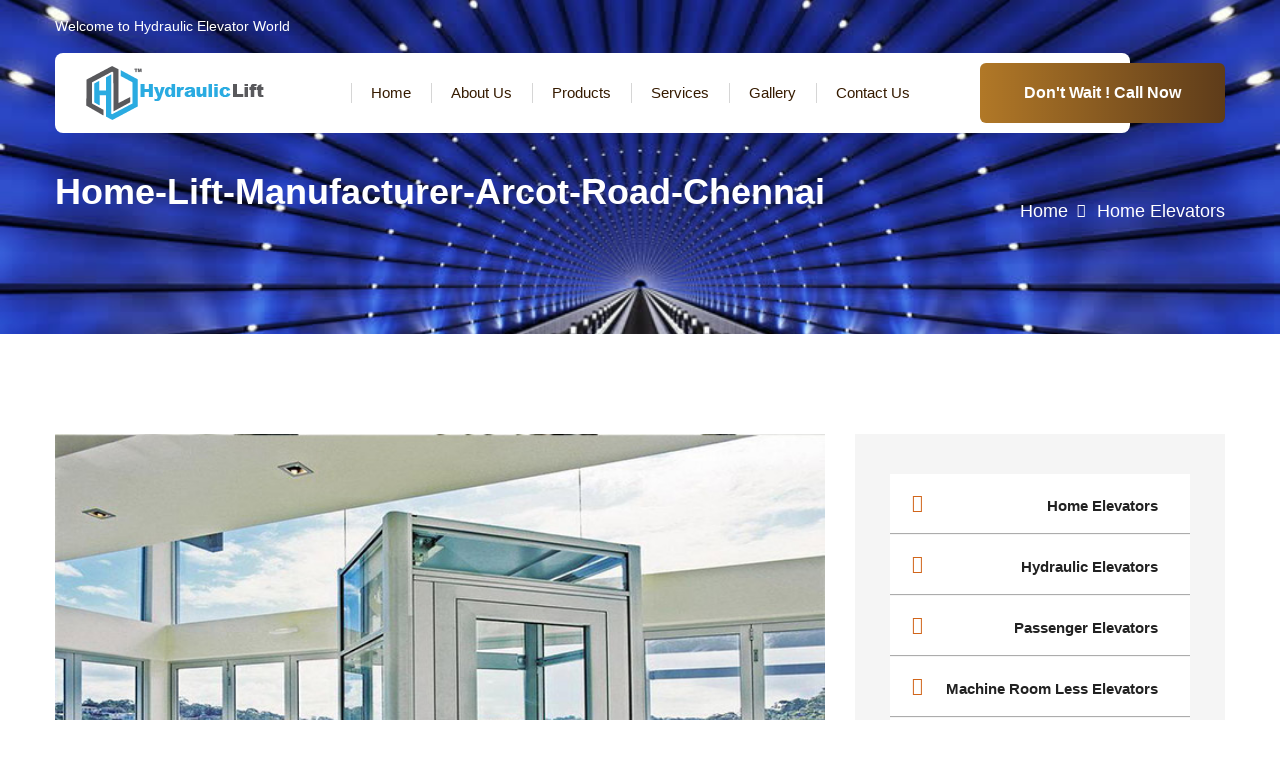

--- FILE ---
content_type: text/html; charset=UTF-8
request_url: https://www.hydrauliclift.net/Home-Lift-Manufacturer-Arcot-Road-chennai.php
body_size: 21711
content:
<!Doctype html PUBLIC "-//W3C//DTD XHTML 1.0 Transitional//EN" "http://www.w3.org/TR/xhtml1/DTD/xhtml1-transitional.dtd">
<html xmlns="http://www.w3.org/1999/xhtml" lang="en">
   <head>
      <meta http-equiv="content-type" content="text/html; charset=utf-8" />
      <meta http-equiv="x-ua-compatible" content="ie=edge,chrome=1" />
      <link rel="icon" type="text/css" href="https://hydrauliclift.net/hydraulic-lift/images/gallery/favicon.png"/>
      <meta name="viewport" content="width=device-width, initial-scale=1.0, user-scalable=1.0, minimum-scale=1.0, maximum-scale=1.0" />
      <title>Home-Lift-Manufacturer-Arcot-Road-chennai</title>
      <meta itemprop="description" name="description" content="Hydraulic Lift is a leading manufacturer,home price elevators company in chennai , Hydraulic lift and automatic lift in Nallur and Tamil Nadu. Call @ 9445222338" />
      <meta itemprop="name" name="keywords" content="elevator service near me Home Lift, Outdoor Home Lift, Hydraulic Home Lift, Hydraulic Home Elevator,hydraulic lift for home in chennai" />
      <link rel="canonical" href="https://www.hydrauliclift.net/Home-Lift-Manufacturer-Arcot-Road-chennai.php"/>
      <link rel="alternate" href="https://www.hydrauliclift.net/Home-Lift-Manufacturer-Arcot-Road-chennai.php" hreflang="en-us"/>
      <meta name="language" content="English"/>
      <meta name="copyright" content="Hydraulic Lift"/>
      <meta name="designer" content="Hydraulic Lift"/>
      <meta name="publisher" content="Hydraulic Lift"/>
      <meta name="distribution" content="global"/>
      <meta name="robots" content="index,follow,all"/>
      <meta name="googlebot" content="index, follow, max-snippet:-1, max-image-preview:large, max-video-preview:-1" />
      <meta name="bingbot" content="index, follow, max-snippet:-1, max-image-preview:large, max-video-preview:-1" />
      <meta name="Slurp" content="index, follow, max-snippet:-1, max-image-preview:large, max-video-preview:-1" />
      <meta name="DuckDuckBot" content="index, follow, max-snippet:-1, max-image-preview:large, max-video-preview:-1" />
      <meta name="YandexBot" content="index, follow, max-snippet:-1, max-image-preview:large, max-video-preview:-1" />
      <meta name="ia_archiver" content="index, follow, max-snippet:-1, max-image-preview:large, max-video-preview:-1" />
      <meta name="geo.placename" content="#1,Annappan Nagar, Malayambakkam, Mangadu, chennai, Tamil Nadu 600122" />
      <meta name="zipcode" content="600122"/>
      <meta name="city" content="chennai"/>
      <meta name="country" content="india"/>
      <meta name="geo.region" content="chennai, Tamilnadu, India" />
      <meta name="geo.placename" content="Mangadu" />
      <meta name="geo.position" content="13.0312,80.095338" />
      <meta itemprop="name" property="og:title" content="Get Hydraulic Home Elevators for your house - We are manufacture, supplier and dealer for ThyssenKrupp Home Elevator, Residential Elevator & More" />
      <meta property="og:site_name" content="Hydraulic Lift" />
      <meta property="og:url" content="https://www.hydrauliclift.net/Home-Lift-Manufacturer-Arcot-Road-chennai.php" />
      <meta property="og:image" content="https://hydrauliclift.net/images/logo/hydraulic_lift.png" />
      <meta itemprop="description" property="og:description" content="" />
      <meta property="fb:app_id" content="https://www.facebook.com/hydraulic.lift.7" />
      <meta property="og:type" content="article" />
      <meta name="twitter:card" content="summary" />
      <meta name="twitter:site" content="Hydraulic Lift" />
      <meta name="twitter:title" content="Hydraulic Home elevators" />
      <meta itemprop="description" name="twitter:description" content="Get Hydraulic Home Elevators for your house - We are manufacture, supplier and dealer for ThyssenKrupp Home Elevator, Residential Elevator & More" />
      <!--- Style Sheets -->
      <link href="https://hydrauliclift.net/hydraulic-lift/css/style.css" rel="stylesheet">
      <link href="https://hydrauliclift.net/hydraulic-lift/css/responsive.css" rel="stylesheet">
      <!-- Responsive -->
      <!--[if lt IE 9]><script src="https://cdnjs.cloudflare.com/ajax/libs/html5shiv/3.7.3/html5shiv.js"></script><![endif]-->
      <!--[if lt IE 9]><script src="https://hydrauliclift.net/hydraulic-lift/js/respond.js"></script><![endif]-->
      <!---Custom Page -->
      <script type="application/ld+json">
         {
           "@context": "https://schema.org/", 
           "@type": "BreadcrumbList", 
           "itemListElement": [{
             "@type": "ListItem", 
             "position": 1, 
             "name": "Hydraulic Lift Manufacturers In Chennai",
             "item": "https://www.hydrauliclift.net/"  
           },{
             "@type": "ListItem", 
             "position": 2, 
             "name": "Hydraulic Lifts - About us",
             "item": "https://www.hydrauliclift.net/about.php"  
           },{
             "@type": "ListItem", 
             "position": 3, 
             "name": "Hydraulic Lift",
             "item": "https://www.hydrauliclift.net/hydraulic-lift.php"  
           },{
             "@type": "ListItem", 
             "position": 4, 
             "name": "Capsule Lift",
             "item": "https://www.hydrauliclift.net/capsule-lift.php"  
           },{
             "@type": "ListItem", 
             "position": 5, 
             "name": "Home Lift",
             "item": "https://www.hydrauliclift.net/home-lift.php"  
           },{
             "@type": "ListItem", 
             "position": 6, 
             "name": "Hospital Lift",
             "item": "https://www.hydrauliclift.net/hospital-lift.php"  
           },{
             "@type": "ListItem", 
             "position": 7, 
             "name": "Machine Roomless Elevator",
             "item": "https://www.hydrauliclift.net/machine-roomless-elevator.php"  
           },{
             "@type": "ListItem", 
             "position": 8, 
             "name": "MRL & Car & Goods Lift",
             "item": "https://www.hydrauliclift.net/mrl-car-goods-lifts.php"  
           },{
             "@type": "ListItem", 
             "position": 9, 
             "name": "Service concept Hydraulic Lift",
             "item": "https://www.hydrauliclift.net/service.php"  
           },{
             "@type": "ListItem", 
             "position": 10, 
             "name": "Hydraulic Lift brochure",
             "item": "https://hydrauliclift.net/brochure.pdf"  
           },{
             "@type": "ListItem", 
             "position": 11, 
             "name": "Hydraulic Lifts Contact Now",
             "item": "https://www.hydrauliclift.net/contact.php"  
           }]
         }
      </script>
<script type="application/ld+json">
         {
           "@context": "https://schema.org/",
           "@type": "WebSite",
           "name": "hydraulic lift manufacturers in chennai",
           "url": "https://hydrauliclift.net/",
           "potentialAction": {
             "@type": "SearchAction",
             "target": "{search_term_string}",
             "query-input": "required name=search_term_string"
           }
         }
      </script>
<script type="application/ld+json">
         {
           "@context": "https://schema.org",
           "@type": "Organization",
           "name": "hydraulic lift manufacturers in chennai",
           "alternateName": "Hydraulic Lift",
           "url": "https://hydrauliclift.net/",
           "logo": "https://hydrauliclift.net/images/logo/hydraulic_lift.png",
           "contactPoint": {
             "@type": "ContactPoint",
             "telephone": "+917401122331",
             "contactType": "customer service",
             "contactOption": "HearingImpairedSupported",
             "areaServed": "IN",
             "availableLanguage": ["en","Tamil"]
           },
           "sameAs": [
             "https://www.facebook.com/Hydraulic-lift-109016527123624/",
             "https://www.twitter.com/lifthydraulic",
             "https://www.instagram.com/hydrauliclifthome",
             "https://www.youtube.com/",
             "https://www.linkedin.com/",
             "https://www.hydrauliclift.net"
           ]
         }
      </script>
<script async defer crossorigin="anonymous" src="https://connect.facebook.net/en_GB/sdk.js#xfbml=1&version=v10.0" nonce="7Tb4ADID"></script>      <!-- Global site tag (gtag.js) - Google Analytics -->
<script async src="https://www.googletagmanager.com/gtag/js?id=UA-227638911-1">
</script>
<script>
  window.dataLayer = window.dataLayer || [];
  function gtag(){dataLayer.push(arguments);}
  gtag('js', new Date());

  gtag('config', 'UA-227638911-1');
</script>
   </head>
   <body>
      </head>
      <body itemscope itemtype="https://schema.org/ItemPage">
         <div class="page-wrapper">
            <!-- Header Style Three-->
            <header class="main-header header-style-three">
               <!--Header Top-->
               <div class="header-top-three">
                  <div class="auto-container">
                     <div class="clearfix">
                        <!-- Top Left -->
                        <div class="top-left clearfix">
                           <div class="text" itemprop="name">Welcome to Hydraulic Elevator World</div>
                        </div>
                     </div>
                  </div>
               </div>
               <!--Header Lower-->
               <div class="header-lower">
                  <div class="auto-container">
                     <div class="inner-container clearfix">
                        <!-- Logo Box -->
                        <div class="pull-left logo-box">
                           <div class="logo"><a title= "most elevators company in chennai" href="index.php"><img src="https://hydrauliclift.net/hydraulic-lift/images/hydraulic-lift-logo.png" alt="Elevator Companies in Nallur" title="Hydraulic Lift Manufacturers Nallur " style="margin-top: 12px;"></a></div>
                        </div>
                        <div class="nav-outer clearfix">
                           <!-- Mobile Navigation Toggler -->
                           <div class="mobile-nav-toggler"><span class="icon flaticon-menu-2"></span></div>
                           <!-- Main Menu -->
                           <nav class="main-menu show navbar-expand-md">
                              <div class="navbar-header">
                                 <button class="navbar-toggler" type="button" data-toggle="collapse" data-target="#navbarSupportedContent" aria-controls="navbarSupportedContent" aria-expanded="false" aria-label="Toggle navigation">
                                 <span class="icon-bar"></span>
                                 <span class="icon-bar"></span>
                                 <span class="icon-bar"></span>
                                 </button>
                              </div>
                              <div class="navbar-collapse collapse clearfix" id="navbarSupportedContent">
                                 <ul class="navigation clearfix" itemscope itemtype="https://schema.org/SiteNavigationElement">
                                    <li class="current" itemprop="itemListElement" itemscope itemtype="https://schema.org/ListItem">
                                       <a href="index.php" itemprop="name" title="Passenger Lift Manufacturers in India - Vepery">Home</a>
                                       <meta itemprop="position" content="1">
                                    </li>
                                    <li itemprop="itemListElement" itemscope itemtype="https://schema.org/ListItem">
                                       <a href="about-us.php" itemprop="name" title="Home Elevators in Nallur - Velachery">About Us</a>
                                       <meta itemprop="position" content="2">
                                    </li>
                                    <li class="dropdown">
                                       <a href="javascript:void(0);">Products</a>
                                       <ul>
                                          <li itemprop="itemListElement" itemscope itemtype="https://schema.org/ListItem">
                                             <a href="home-elevators.php" itemprop="name" title="Home Elevator Manufacturers In Nallur">Home Elevators</a>
                                             <meta itemprop="position" content="3">
                                          </li>
                                          <li itemprop="itemListElement" itemscope itemtype="https://schema.org/ListItem">
                                             <a href="hydraulic-elevators.php" itemprop="name" title="Hydraulic Elevators Manufacturers In Nallur">Hydraulic Elevators</a>
                                             <meta itemprop="position" content="4">
                                          </li>
                                          <li itemprop="itemListElement" itemscope itemtype="https://schema.org/ListItem">
                                             <a href="passenger-elevators.php" itemprop="name" title="Passenger Elevators Manufacturers In Nallur">Passenger Elevators</a>
                                             <meta itemprop="position" content="5">
                                          </li>
                                          <li itemprop="itemListElement" itemscope itemtype="https://schema.org/ListItem">
                                             <a href="machine-room-less-elevators.php" itemprop="name" title="Machine Room Less Elevators Manufacturers In Nallur">Machine Room Less Elevators</a>
                                             <meta itemprop="position" content="6">
                                          </li>
                                          <li itemprop="itemListElement" itemscope itemtype="https://schema.org/ListItem">
                                             <a href="machine-room-elevators.php" itemprop="name" title="Machine Room Elevators Manufacturers In Nallur">Machine Room Elevators</a>
                                             <meta itemprop="position" content="7">
                                          </li>
                                          <li itemprop="itemListElement" itemscope itemtype="https://schema.org/ListItem">
                                             <a href="goods-lifts.php" itemprop="name" title="Goods Lifts Manufacturers In Nallur">Goods Lifts</a>
                                             <meta itemprop="position" content="8">
                                          </li>
                                          <li itemprop="itemListElement" itemscope itemtype="https://schema.org/ListItem">
                                             <a href="panoramic-elevators.php" itemprop="name" title="Panoramic elevators Manufacturers In Nallur">Panoramic elevators</a>
                                             <meta itemprop="position" content="9">
                                          </li>
                                          <li itemprop="itemListElement" itemscope itemtype="https://schema.org/ListItem">
                                             <a href="platform-lifts.php" itemprop="name" title="Platform Lifts Manufacturers In Nallur">Platform Lifts</a>
                                             <meta itemprop="position" content="10">
                                          </li>
                                          <li itemprop="itemListElement" itemscope itemtype="https://schema.org/ListItem">
                                             <a href="hospital-lifts.php" itemprop="name" title="Hospital Lifts Manufacturers In Nallur">Hospital Lifts</a>
                                             <meta itemprop="position" content="11">
                                          </li>
                                          <li itemprop="itemListElement" itemscope itemtype="https://schema.org/ListItem">
                                             <a href="freight-lifts.php" itemprop="name" title="Freight Lifts Manufacturers In Nallur">Freight Lifts</a>
                                             <meta itemprop="position" content="12">
                                          </li>
                                          <li itemprop="itemListElement" itemscope itemtype="https://schema.org/ListItem">
                                             <a href="dumbwaiter-lifts.php" itemprop="name" title="Dumbwaiter Lifts Manufacturers In Nallur">Dumbwaiter Lifts</a>
                                             <meta itemprop="position" content="13">
                                          </li>
                                       </ul>
                                    </li>
                                    <li class="dropdown">
                                       <a href="javascript:void(0)">Services</a>
                                       <ul>
                                          <li itemprop="itemListElement" itemscope itemtype="https://schema.org/ListItem">
                                             <a href="elevator-installation.php" itemprop="name" title="Elevator Installation in Nallur">Elevator Installation</a>
                                             <meta itemprop="position" content="14">
                                          </li>
                                          <li itemprop="itemListElement" itemscope itemtype="https://schema.org/ListItem">
                                             <a href="elevator-repair-and-services.php" itemprop="name" title="Elevator Repair and Services In Nallur">Elevator Repair and Services</a>
                                             <meta itemprop="position" content="15">
                                          </li>
                                          <li itemprop="itemListElement" itemscope itemtype="https://schema.org/ListItem">
                                             <a href="elevator-maintenance.php" itemprop="name" title="Elevator Maintenance In Nallur">Elevator Maintenance</a>
                                             <meta itemprop="position" content="16">
                                          </li>
                                          <li itemprop="itemListElement" itemscope itemtype="https://schema.org/ListItem">
                                             <a href="elevator-modernisation.php" itemprop="name" title="Elevator Modernisation In Nallur">Elevator Modernisation</a>
                                             <meta itemprop="position" content="17">
                                          </li>
                                          <li itemprop="itemListElement" itemscope itemtype="https://schema.org/ListItem">
                                             <a href="annual-maintenance-contract.php" itemprop="name" title="Elevator Annual Maintenance Contract In Nallur">Annual Maintenance Contract</a>
                                             <meta itemprop="position" content="18">
                                          </li>
                                       </ul>
                                    </li>
                                    <li itemprop="itemListElement" itemscope itemtype="https://schema.org/ListItem">
                                       <a href="gallery.php" itemprop="name" title="Home Elevator Company in Nallur ">Gallery</a>
                                       <meta itemprop="position" content="19">
                                    </li>
                                    <li itemprop="itemListElement" itemscope itemtype="https://schema.org/ListItem">
                                       <a href="contact-us.php" itemprop="name" title="Hydraulic Home Lift in India - Meenambakkam ">Contact Us</a>
                                       <meta itemprop="position" content="20">
                                    </li>
                                 </ul>
                              </div>
                           </nav>
                           <!-- Main Menu End-->
                           <!-- Options Box -->
                           <div class="options-box clearfix">
                              <div class="btn-box">
                                 <a href="tel:+919445222338" title="Hydraulic Home Elevator in India - Palavakkam" class="theme-btn btn-style-nine"><span class="txt">Don't Wait ! Call Now</span></a>
                              </div>
                           </div>
                        </div>
                     </div>
                  </div>
               </div>
               <!-- End Header Lower -->
               <!-- Mobile Menu  -->
               <div class="mobile-menu">
                  <div class="menu-backdrop"></div>
                  <div class="close-btn"><span class="icon flaticon-multiply"></span></div>
                  <nav class="menu-box">
                     <div class="nav-logo"><a href="https://hydrauliclift.net/hydraulic-lift/images/hydraulic-lift-logo.png" alt="Small Lift for Home Price in Nallur" title="Best Elevator Company Tamil Nadu - Madhavaram" style="margin-top: 12px;"></a></div>
                     <div class="menu-outer">
                        <!--Here Menu Will Come Automatically Via Javascript / Same Menu as in Header-->
                     </div>
                  </nav>
               </div>
               <!-- End Mobile Menu -->
            </header>
            <!-- End Main Header -->
            <!--Page Title-->
            <section class="page-title" style="background-image:url(https://hydrauliclift.net/hydraulic-lift/images/gallery/bestelevators1.jpg)">
               <div class="auto-container">
                  <div class="clearfix">
                     <div class="pull-left">
                        <h2 itemprop="name">Home-Lift-Manufacturer-Arcot-Road-chennai</h2>
                     </div>
                     <div class="pull-right">
                        <ul class="page-breadcrumb">
                           <li itemprop="name"><a title= "Top 10 Elevator Companies in Nallur" href="index.php">Home</a></li>
                           <li itemprop="name">Home elevators</li>
                        </ul>
                     </div>
                  </div>
               </div>
            </section>
            <!--End Page Title-->

            <!-- Sidebar Page Container -->
            <div class="sidebar-page-container">
               <div class="auto-container">
                  <div class="row clearfix">
                     <!--Content Side-->
                     <div class="content-side col-lg-8 col-md-12 col-sm-12">
                        <div class="service-detail">
                           <div class="inner-box">
                              <div class="image">
                                 <img src="https://hydrauliclift.net/hydraulic-lift/images/gallery/elevators1.jpg" alt="best elevators company in chennai" title="Hydraulic Elevator in Nallur Company" />
                              </div>
                              <div class="lower-content">
                                 <h3 itemprop="name">Home Elevators</h3>
                                 <div class="text">
                                    <p itemprop="description"> <a href="https://www.hydrauliclift.net/index.php"><b>A Home lift & Elevator </b></a> is a specific product in the elevators (lifts) of apartments, homes, or other private property with multiple stories or uneven flooring. <a href="https://www.hydrauliclift.net/elevator-installation.php"><b>A Home Elevator installation in chennai</b></a> is complies with global standards of Machine Directive 2006 42 EC which complies to 195 parameters of safety for a lift to be installed inside a private property.</p>
                                    <p itemprop="description">The most favourable aspects of <b>home lifts</b> are that offer phenomenal comfort and also facilitate the increase in the value of a property. A house featuring an <a href="https://www.hydrauliclift.net/gallery.php"><b>elevator</b></a> eliminates the inconveniences that a person with reduced mobility normally faces, and thus broadens the list of potential buyers.</p>
                                    <h3 itemprop="name">Our Features</h3>
                                    <ul>
                                       <li itemprop="name">&nbsp;<b> Emergency telephones or communications devices</b></li>
                                       <li itemprop="name">&nbsp; <b>Affordability and Adaptability</b></li>
                                       <li itemprop="name">&nbsp; <b>Energy Efficient</b></li>
                                       <li itemprop="name">&nbsp; <b>Phenomenal Safety and Comfort</b></li>
                                    </ul>
                                 </div>
                                 <!-- Accordian Box -->
                              </div>
                           </div>
                        </div>
                     </div>
                     <!--Sidebar Side-->
                     <div class="sidebar-side col-lg-4 col-md-12 col-sm-12">
                        <aside class="sidebar">
                           <div class="sidebar-inner">
                              <!-- Blog Services Widget -->
                              <div class="sidebar-widget sidebar-services-category">
                                 <div class="widget-content">
                                    <ul class="services-cat">
                                       <li itemprop="itemListElement" itemscope itemtype="https://schema.org/ListItem" >
                                          <a href="home-elevators.php" itemprop="name" title="Home Elevator Manufacturers In Nallur"><span>Home Elevators<span></a>
                                          <meta itemprop="position" content="1">
                                       </li>
                                       <li itemprop="itemListElement" itemscope itemtype="https://schema.org/ListItem">
                                          <a href="hydraulic-elevators.php" itemprop="name" title="Hydraulic Elevators Manufacturers In Nallur"><span>Hydraulic Elevators</span></a>
                                          <meta itemprop="position" content="2">
                                       </li>
                                       <li itemprop="itemListElement" itemscope itemtype="https://schema.org/ListItem">
                                          <a href="passenger-elevators.php" itemprop="name" title="Passenger Elevators Manufacturers In Nallur"><span>Passenger Elevators</span></a>
                                          <meta itemprop="position" content="3">
                                       </li>
                                       <li itemprop="itemListElement" itemscope itemtype="https://schema.org/ListItem">
                                          <a href="machine-room-less-elevators.php" itemprop="name" title="Machine Room Less Elevators Manufacturers In Nallur"><span>Machine Room Less Elevators</span></a>
                                          <meta itemprop="position" content="4">
                                       </li>
                                       <li itemprop="itemListElement" itemscope itemtype="https://schema.org/ListItem">
                                          <a href="machine-room-elevators.php" itemprop="name" title="Machine Room Elevators Manufacturers In Nallur"><span>Machine Room Elevators</span></a>
                                          <meta itemprop="position" content="5">
                                       </li>
                                       <li itemprop="itemListElement" itemscope itemtype="https://schema.org/ListItem">
                                          <a href="goods-lifts.php" itemprop="name" title="Goods Lifts Manufacturers In Nallur"><span>Goods Lifts</span></a>
                                          <meta itemprop="position" content="6">
                                       </li>
                                       <li itemprop="itemListElement" itemscope itemtype="https://schema.org/ListItem">
                                          <a href="panoramic-elevators.php" itemprop="name" title="Panoramic elevators Manufacturers In Nallur"><span>Panoramic elevators</span></a>
                                          <meta itemprop="position" content="7">
                                       </li>
                                       <li itemprop="itemListElement" itemscope itemtype="https://schema.org/ListItem">
                                          <a href="platform-lifts.php" itemprop="name" title="Platform Lifts Manufacturers In Nallur"><span>Platform Lifts</span></a>
                                          <meta itemprop="position" content="8">
                                       </li>
                                       <li itemprop="itemListElement" itemscope itemtype="https://schema.org/ListItem">
                                          <a href="hospital-lifts.php" itemprop="name" title="Hospital Lifts Manufacturers In Nallur"><span>Hospital Lifts</span></a>
                                          <meta itemprop="position" content="9">
                                       </li>
                                       <li itemprop="itemListElement" itemscope itemtype="https://schema.org/ListItem">
                                          <a href="freight-lifts.php" itemprop="name" title="Freight Lifts Manufacturers In Nallur"><span>Freight Lifts</span></a>
                                          <meta itemprop="position" content="10">
                                       </li>
                                       <li itemprop="itemListElement" itemscope itemtype="https://schema.org/ListItem">
                                          <a href="dumbwaiter-lifts.php" itemprop="name" title="Dumbwaiter Lifts Manufacturers In Nallur"><span>Dumbwaiter Lifts</span></a>
                                          <meta itemprop="position" content="11">
                                       </li>
                                    </ul>
                                 </div>
                              </div>
                              <!-- Brochure -->
                              <!-- Contact Widget -->
                              <div class="sidebar-widget contact-widget">
                                 <div class="widget-content" style="background-image:url(https://hydrauliclift.net/hydraulic-lift/images/background/pattern-12.png)">
                                    <div class="icon flaticon-phone-call"></div>
                                    <div class="text" itemprop="description">Got any Questions? <br> Call Us Today</div>
                                    <div class="number" itemprop="telephone">+(91) 94452 22338</div>
                                    <div class="email" itemprop="mail">info@hydrauliclift.net</div>
                                 </div>
                              </div>
							  
                           </div>
                        </aside>
                     </div>
                  </div>
               </div>
            </div>
            <!--Clients Section-->
              <section class="clients-section">
               <div class="auto-container">
                  <div class="sponsors-outer">
                     <!--Sponsors Carousel-->
                     <ul class="sponsors-carousel owl-carousel owl-theme">
                        <li class="slide-item">
                           <figure class="image-box"><a href="javascript:void(0);"><img itemprop="images" src="https://hydrauliclift.net/hydraulic-lift/images/client-img/1.png" title= "Hydraulic Elevators  Company in vandalur " alt="Elevator Companies in vandalur"></a></figure>
                        </li>
                        <li class="slide-item">
                           <figure class="image-box"><a href="javascript:void(0);"><img itemprop="images" src="https://hydrauliclift.net/hydraulic-lift/images/client-img/2.png" title= "Passenger Lift in vandalur" alt="Home Elevators in vandalur"></a></figure>
                        </li>
                        <li class="slide-item">
                           <figure class="image-box"><a href="javascript:void(0);"><img itemprop="images" src="https://hydrauliclift.net/hydraulic-lift/images/client-img/3.png" title= "Passenger Elevator in vandalur" alt="Hydraulic Home Lift in vandalur "></a></figure>
                        </li>
                        <li class="slide-item">
                           <figure class="image-box"><a href="javascript:void(0);"><img itemprop="images" src="https://hydrauliclift.net/hydraulic-lift/images/client-img/4.png" title= "Mini Elevator for Home in vandalur" alt="Hydraulic Home Elevator in vandalur"></a></figure>
                        </li>
                        <li class="slide-item">
                           <figure class="image-box"><a href="javascript:void(0);"><img itemprop="images" src="https://hydrauliclift.net/hydraulic-lift/images/client-img/5.png" title= "Mini Hydraulic Elevator in vandalur" alt="Best Hydraulic Elevator Manufacturer vandalur"></a></figure>
                        </li>
                        <li class="slide-item">
                           <figure class="image-box"><a href="javascript:void(0);"><img itemprop="images" src="https://hydrauliclift.net/hydraulic-lift/images/client-img/6.png"  title= "Small Hydraulic Elevator  in vandalur" alt="Passenger Home Elevator in vandalur "></a></figure>
                        </li>
                        <li class="slide-item">
                           <figure class="image-box"><a href="javascript:void(0);"><img itemprop="images" src="https://hydrauliclift.net/hydraulic-lift/images/client-img/7.png" title= "best elevators manufacturing company in vandalur" alt="Small Lift for Home Price in vandalur"></a></figure>
                        </li>
                        <li class="slide-item">
                           <figure class="image-box"><a href="javascript:void(0);"><img itemprop="images" src="https://hydrauliclift.net/hydraulic-lift/images/client-img/8.png" title= "Passenger Lift Manufacturers in vandalur " alt="Best Hydraulic Elevator Manufacturer In vandalur"></a></figure>
                        </li>
                        <li class="slide-item">
                           <figure class="image-box"><a href="javascript:void(0);"><img itemprop="images" src="https://hydrauliclift.net/hydraulic-lift/images/client-img/9.png" title= "Home Elevator Company in vandalur "alt="Best Elevator Company vandalur "></a></figure>
                        </li>
                        <li class="slide-item">
                           <figure class="image-box"><a href="javascript:void(0);"><img itemprop="images" src="https://hydrauliclift.net/hydraulic-lift/images/client-img/10.png" title= "Home Elevator Company in vandalur" alt="Best Hydraulic Elevator Manufacturer In vandalur"></a></figure>
                        </li>
                        <li class="slide-item">
                           <figure class="image-box"><a href="javascript:void(0);"><img itemprop="images" src="https://hydrauliclift.net/hydraulic-lift/images/client-img/11.png" title= "Small Lift in vandalur" alt="Home Elevator Company in  vandalur"></a></figure>
                        </li>
                        <li class="slide-item">
                           <figure class="image-box"><a href="javascript:void(0);"><img itemprop="images" src="https://hydrauliclift.net/hydraulic-lift/images/client-img/12.png" title= "Customized Small Elevator for Home Price in vandalur" alt="Mini Elevator for vandalur"></a></figure>
                        </li>
                        <li class="slide-item">
                           <figure class="image-box"><a href="javascript:void(0);"><img itemprop="images" src="https://hydrauliclift.net/hydraulic-lift/images/client-img/13.png" title= " Passenger Home Elevator in vandalur" alt="Best most Hydraulic Elevator Manufacturer In vandalur"></a></figure>
                        </li>
                        <li class="slide-item">
                           <figure class="image-box"><a href="javascript:void(0);"><img itemprop="images" src="https://hydrauliclift.net/hydraulic-lift/images/client-img/14.png" title= "best elevators manufacturing company in vandalur" alt="top Hydraulic Elevator Manufacturer In vandalur"></a></figure>
                        </li>
                     </ul>
                  </div>
               </div>
            </section>
            <!--End Clients Section-->
            <footer class="footer-style-two" style="background-image: url(https://hydrauliclift.net/hydraulic-lift/images/background/10.jpg)">
            <div class="auto-container">
               <!-- Widgets Section -->
               <div class="widgets-section">
                  <div class="upper-box">
                     <div class="row clearfix">
                        <!-- Title Column -->
                        <div class="title-column col-lg-5 col-md-12 col-sm-12">
                           <div class="inner-column">
                              <h4>Newsletter</h4>
                              <div class="text">Sign up for our mailing list to get latest updates and offers.</div>
                           </div>
                        </div>
                        <!-- Form Column -->
                        <div class="form-column col-lg-7 col-md-12 col-sm-12">
                           <div class="inner-column">
                              <div class="newsletter-form style-three">
                                 <form method="post" action="javascript:void(0);">
                                    <div class="form-group">
                                       <input type="email" name="email" value="" placeholder="Enter your email address ....." required="">
                                       <button type="submit" class="theme-btn submit-btn"><span class="txt flaticon-send"></span></button>
                                    </div>
                                 </form>
                              </div>
                           </div>
                        </div>
                     </div>
                  </div>
                  <div class="lower-box">
                     <div class="row clearfix">
                        <!-- Footer Column -->
                               <div class="footer-column">
                                <div class="footer-widget" style="margin-top:-10%">
                              <div class="footer-title">
                                 <h4>Contact Info</h4>
                              </div>
                              <ul class="info-list">
                                 <li>
                                 <span class="icon flaticon-email-4"></span>
                                    <strong>Email</strong>
                                    info@hydrauliclift.net
                                 </li>
                             <li>
                                    <span class="icon flaticon-telephone"></span>
                                    <strong>Call Now</strong>
                                    +91 94452 22338<br>+91 94455 52681
                          </li>
                              <li>
                                    <span class="icon flaticon-maps-and-flags"></span>
                                    <strong>Address</strong>
                                     #1,Annappan Nagar, <br>Malayambakkam, Mangadu,</br> Chennai, Tamil Nadu 600122.
                              </li>
                              </ul>
                           </div>
                        </div>
						 
                        <!-- Footer Column -->
                        <div class="footer-column">
                           <div class="footer-widget">
						      <h4 style="margin-top:-10%;">Latest Tweets:</h4>
                              <div class="row clearfix">
                                 <div class="Twitter-cart" style="margin-top:5%;">
                                    <a class="twitter-timeline" data-width="100%"  data-height="280" href="https://twitter.com/LiftHydraulic">Tweets by Hydraulic_Elevators</a> <script async src="https://platform.twitter.com/widgets.js" charset="utf-8"></script>
                                 </div>
                              </div>
							  
                              <!-- Social Icon Two -->
                              <ul class="social-icon-two" style="margin-top:5%">
                                 <li><a href="https://www.facebook.com/Hydrauliclifthome/"><span class="fa fa-facebook-f"></span></a></li>
                  <li><a href="https://www.instagram.com/hydrauliclifthome/"><span class="fa fa-instagram"></span></a></li>
                  <li><a href="https://twitter.com/LiftHydraulic/"><span class="fa fa-twitter"></span></a></li>
                  <li><a href="https://www.youtube.com/channel/UCzaF-uyhFiMigceEeHp8osA"><span class="fa fa-youtube"></span></a></li>
                  <li><a href="https://www.linkedin.com/in/hydraulic-lift-595b38197"><span class="fa fa-linkedin"></span></a></li>                              </ul>
                           </div>
                        </div>
						
						<!-- Footer Column -->
                        <div class="footer-column">
                           <div class="footer-widget">
						      <h4 style="margin-top:-10%;">Our Location</h4><br>
                              <div class="row clearfix">
                                 <!-- Column -->
                                 <div class="column col-lg-12 col-md-12 col-sm-12">
                                    <iframe src="https://www.google.com/maps/embed?pb=!1m14!1m8!1m3!1d15548.281148356491!2d80.0954727!3d13.031196!3m2!1i1024!2i768!4f13.1!3m3!1m2!1s0x3a528b89735dca3b%3A0x1dc7d0dc8afd4b1d!2sHydraulic%20elevator%20service!5e0!3m2!1sen!2sin!4v1714374119646!5m2!1sen!2sin" width="100%" height="280" frameborder="0" style="border:0;" allowfullscreen="" aria-hidden="false" tabindex="0"></iframe>
                                 </div>
                              </div>
                           </div>
                        </div>
					
					</div>
                  </div>
               </div>
            </div>	  
            
            <a href="Elevator-Manufacturer-Avadi-Camp-chennai.php" style="color:#1c0e00">Elevator-Manufacturer-Avadi-Camp-chennai</a>
<a href="Elevator-Manufacturer-Chandan-Nagar-chennai.php" style="color:#1c0e00">Elevator-Manufacturer-Chandan-Nagar-chennai</a>
<a href="Elevator-Manufacturer-Devampattu-chennai.php" style="color:#1c0e00">Elevator-Manufacturer-Devampattu-chennai</a>
<a href="Elevator-Manufacturer-Eguvarpalayam-chennai.php" style="color:#1c0e00">Elevator-Manufacturer-Eguvarpalayam-chennai</a>
<a href="Elevator-Manufacturer-Elavur-chennai.php" style="color:#1c0e00">Elevator-Manufacturer-Elavur-chennai</a>
<a href="Elevator-Manufacturer-Ennore-Thermal-Station-chennai.php" style="color:#1c0e00">Elevator-Manufacturer-Ennore-Thermal-Station-chennai</a>
<a href="Elevator-Manufacturer-ICF-Colony-chennai.php" style="color:#1c0e00">Elevator-Manufacturer-ICF-Colony-chennai</a>
<a href="Elevator-Manufacturer-IIT-chennai.php" style="color:#1c0e00">Elevator-Manufacturer-IIT-chennai</a>
<a href="Elevator-Manufacturer-Jothi-Nagar-chennai.php" style="color:#1c0e00">Elevator-Manufacturer-Jothi-Nagar-chennai</a>
<a href="Elevator-Manufacturer-Kaveripettai-chennai.php" style="color:#1c0e00">Elevator-Manufacturer-Kaveripettai-chennai</a>
<a href="Elevator-Manufacturer-Kosapet-chennai.php" style="color:#1c0e00">Elevator-Manufacturer-Kosapet-chennai</a>
<a href="Elevator-Manufacturer-Kottivakkam-chennai.php" style="color:#1c0e00">Elevator-Manufacturer-Kottivakkam-chennai</a>
<a href="Elevator-Manufacturer-Kotturpuram-chennai.php" style="color:#1c0e00">Elevator-Manufacturer-Kotturpuram-chennai</a>
<a href="Elevator-Manufacturer-Kovilambakkam-chennai.php" style="color:#1c0e00">Elevator-Manufacturer-Kovilambakkam-chennai</a>
<a href="Elevator-Manufacturer-KoyamHydraulicu-chennai.php" style="color:#1c0e00">Elevator-Manufacturer-Koyambedu-chennai</a>
<a href="Elevator-Manufacturer-Kundrathur-chennai.php" style="color:#1c0e00">Elevator-Manufacturer-Kundrathur-chennai</a>
<a href="Elevator-Manufacturer-Kanathur-chennai.php" style="color:#1c0e00">Elevator-Manufacturer-Kanathur-chennai</a>
<a href="Elevator-Manufacturer-Little-Mount-chennai.php" style="color:#1c0e00">Elevator-Manufacturer-Little-Mount-chennai</a>
<a href="Elevator-Manufacturer-Madambakkam-chennai.php" style="color:#1c0e00">Elevator-Manufacturer-Madambakkam-chennai</a>
<a href="Elevator-Manufacturer-Madhavaram-chennai.php" style="color:#1c0e00">Elevator-Manufacturer-Madhavaram-chennai</a>
<a href="Elevator-Manufacturer-Madras-High-Court-chennai.php" style="color:#1c0e00">Elevator-Manufacturer-Madras-High-Court-chennai</a>
<a href="Elevator-Manufacturer-Maduravoyal-chennai.php" style="color:#1c0e00">Elevator-Manufacturer-Maduravoyal-chennai</a>
<a href="Elevator-Manufacturer-Mahabalipuram-chennai.php" style="color:#1c0e00">Elevator-Manufacturer-Mahabalipuram-chennai</a>
<a href="Elevator-Manufacturer-Manapakkam-chennai.php" style="color:#1c0e00">Elevator-Manufacturer-Manapakkam-chennai</a>
<a href="Elevator-Manufacturer-Mandaveli-chennai.php" style="color:#1c0e00">Elevator-Manufacturer-Mandaveli-chennai</a>
<a href="Elevator-Manufacturer-Mandavelipakkam-chennai.php" style="color:#1c0e00">Elevator-Manufacturer-Mandavelipakkam-chennai</a>
<a href="Elevator-Manufacturer-Mannady-chennai.php" style="color:#1c0e00">Elevator-Manufacturer-Mannady-chennai</a>
<a href="Elevator-Manufacturer-Mannurpet-chennai.php" style="color:#1c0e00">Elevator-Manufacturer-Mannurpet-chennai</a>
<a href="Elevator-Manufacturer-Maraimalai-Nagar-chennai.php" style="color:#1c0e00">Elevator-Manufacturer-Maraimalai-Nagar-chennai</a>
<a href="Elevator-Manufacturer-Meenambakkam-chennai.php" style="color:#1c0e00">Elevator-Manufacturer-Meenambakkam-chennai</a>
<a href="Elevator-Manufacturer-Metha-Nagar-chennai.php" style="color:#1c0e00">Elevator-Manufacturer-Metha-Nagar-chennai</a>
<a href="Elevator-Manufacturer-Mettukuppam-chennai.php" style="color:#1c0e00">Elevator-Manufacturer-Mettukuppam-chennai</a>
<a href="Elevator-Manufacturer-MGR-Nagar-chennai.php" style="color:#1c0e00">Elevator-Manufacturer-MGR-Nagar-chennai</a>
<a href="Elevator-Manufacturer-Minjur-chennai.php" style="color:#1c0e00">Elevator-Manufacturer-Minjur-chennai</a>
<a href="Elevator-Manufacturer-MKB-Nagar-chennai.php" style="color:#1c0e00">Elevator-Manufacturer-MKB-Nagar-chennai</a>
<a href="Elevator-Manufacturer-Mogappair-chennai.php" style="color:#1c0e00">Elevator-Manufacturer-Mogappair-chennai</a>
<a href="Elevator-Manufacturer-Mogappair-East-chennai.php" style="color:#1c0e00">Elevator-Manufacturer-Mogappair-East-chennai</a>
<a href="Elevator-Manufacturer-Mogappair-West-chennai.php" style="color:#1c0e00">Elevator-Manufacturer-Mogappair-West-chennai</a>
<a href="Elevator-Manufacturer-Moolakadai-chennai.php" style="color:#1c0e00">Elevator-Manufacturer-Moolakadai-chennai</a>
<a href="Elevator-Manufacturer-Mount-Road-chennai.php" style="color:#1c0e00">Elevator-Manufacturer-Mount-Road-chennai</a>
<a href="Elevator-Manufacturer-Muttukadu-chennai.php" style="color:#1c0e00">Elevator-Manufacturer-Muttukadu-chennai</a>
<a href="Elevator-Manufacturer-Nammalwarpet-chennai.php" style="color:#1c0e00">Elevator-Manufacturer-Nammalwarpet-chennai</a>
<a href="Elevator-Manufacturer-Nandabakkamudiyiruppu-chennai.php" style="color:#1c0e00">Elevator-Manufacturer-Nandabakkamudiyiruppu-chennai</a>
<a href="Elevator-Manufacturer-Nandambakkam-chennai.php" style="color:#1c0e00">Elevator-Manufacturer-Nandambakkam-chennai</a>
<a href="Elevator-Manufacturer-Nandanam-chennai.php" style="color:#1c0e00">Elevator-Manufacturer-Nandanam-chennai</a>
<a href="Elevator-Manufacturer-Nandanam-Extension-chennai.php" style="color:#1c0e00">Elevator-Manufacturer-Nandanam-Extension-chennai</a>
<a href="Elevator-Manufacturer-Nazarethpettai-chennai.php" style="color:#1c0e00">Elevator-Manufacturer-Nazarethpettai-chennai</a>
<a href="Elevator-Manufacturer-Nehru-Nagar-chennai.php" style="color:#1c0e00">Elevator-Manufacturer-Nehru-Nagar-chennai</a>
<a href="Elevator-Manufacturer-Nelson-Manickam-Road-chennai.php" style="color:#1c0e00">Elevator-Manufacturer-Nelson-Manickam-Road-chennai</a>
<a href="Elevator-Manufacturer-Nerkundram-chennai.php" style="color:#1c0e00">Elevator-Manufacturer-Nerkundram-chennai</a>
<a href="Elevator-Manufacturer-Nesapakkam-chennai.php" style="color:#1c0e00">Elevator-Manufacturer-Nesapakkam-chennai</a>
<a href="Elevator-Manufacturer-New-Perungalathur-chennai.php" style="color:#1c0e00">Elevator-Manufacturer-New-Perungalathur-chennai</a>
<a href="Elevator-Manufacturer-Old-Pallavaram-chennai.php" style="color:#1c0e00">Elevator-Manufacturer-Old-Pallavaram-chennai</a>
<a href="Elevator-Manufacturer-Old-Perungalathur-chennai.php" style="color:#1c0e00">Elevator-Manufacturer-Old-Perungalathur-chennai</a>
<a href="Elevator-Manufacturer-Old-Washermenpet-chennai.php" style="color:#1c0e00">Elevator-Manufacturer-Old-Washermenpet-chennai</a>
<a href="Elevator-Manufacturer-Otteri-chennai.php" style="color:#1c0e00">Elevator-Manufacturer-Otteri-chennai</a>
<a href="Elevator-Manufacturer-Palavakkam-chennai.php" style="color:#1c0e00">Elevator-Manufacturer-Palavakkam-chennai</a>
<a href="Elevator-Manufacturer-Palavanthangal-chennai.php" style="color:#1c0e00">Elevator-Manufacturer-Palavanthangal-chennai</a>
<a href="Elevator-Manufacturer-Pammal-chennai.php" style="color:#1c0e00">Elevator-Manufacturer-Pammal-chennai</a>
<a href="Elevator-Manufacturer-Parrys-chennai.php" style="color:#1c0e00">Elevator-Manufacturer-Parrys-chennai</a>
<a href="Elevator-Manufacturer-Pattalam-chennai.php" style="color:#1c0e00">Elevator-Manufacturer-Pattalam-chennai</a>
<a href="Elevator-Manufacturer-Perambur-Barracks-chennai.php" style="color:#1c0e00">Elevator-Manufacturer-Perambur-Barracks-chennai</a>
<a href="Elevator-Manufacturer-Periyamedu-chennai.php" style="color:#1c0e00">Elevator-Manufacturer-Periyamedu-chennai</a>
<a href="Elevator-Manufacturer-Periyar-Nagar-chennai.php" style="color:#1c0e00">Elevator-Manufacturer-Periyar-Nagar-chennai</a>
<a href="Elevator-Manufacturer-Perumbakkam-chennai.php" style="color:#1c0e00">Elevator-Manufacturer-Perumbakkam-chennai</a>
<a href="Elevator-Manufacturer-Pondy-Bazaar-chennai.php" style="color:#1c0e00">Elevator-Manufacturer-Pondy-Bazaar-chennai</a>
<a href="Elevator-Manufacturer-Poonamallee-chennai.php" style="color:#1c0e00">Elevator-Manufacturer-Poonamallee-chennai</a>
<a href="Elevator-Manufacturer-Poonamallee-High-Road-chennai.php" style="color:#1c0e00">Elevator-Manufacturer-Poonamallee-High-Road-chennai</a>
<a href="Elevator-Manufacturer-Pudupet-chennai.php" style="color:#1c0e00">Elevator-Manufacturer-Pudupet-chennai</a>
<a href="Elevator-Manufacturer-Pulianthope-chennai.php" style="color:#1c0e00">Elevator-Manufacturer-Pulianthope-chennai</a>
<a href="Elevator-Manufacturer-Pulicat-chennai.php" style="color:#1c0e00">Elevator-Manufacturer-Pulicat-chennai</a>
<a href="Elevator-Manufacturer-Puludivakkam-chennai.php" style="color:#1c0e00">Elevator-Manufacturer-Puludivakkam-chennai</a>
<a href="Elevator-Manufacturer-Purasavakkam-chennai.php" style="color:#1c0e00">Elevator-Manufacturer-Purasavakkam-chennai</a>
<a href="Elevator-Manufacturer-Puzhal-chennai.php" style="color:#1c0e00">Elevator-Manufacturer-Puzhal-chennai</a>
<a href="Elevator-Manufacturer-Raja-Annamalai-Puram-chennai.php" style="color:#1c0e00">Elevator-Manufacturer-Raja-Annamalai-Puram-chennai</a>
<a href="Elevator-Manufacturer-Rajaji-Salai-chennai.php" style="color:#1c0e00">Elevator-Manufacturer-Rajaji-Salai-chennai</a>
<a href="Elevator-Manufacturer-Rajakilpakkam-chennai.php" style="color:#1c0e00">Elevator-Manufacturer-Rajakilpakkam-chennai</a>
<a href="Elevator-Manufacturer-RajBhavan-chennai.php" style="color:#1c0e00">Elevator-Manufacturer-RajBhavan-chennai</a>
<a href="Elevator-Manufacturer-Ramapuram-chennai.php" style="color:#1c0e00">Elevator-Manufacturer-Ramapuram-chennai</a>
<a href="Elevator-Manufacturer-Rangarajapuram-chennai.php" style="color:#1c0e00">Elevator-Manufacturer-Rangarajapuram-chennai</a>
<a href="Elevator-Manufacturer-RA-Puram-chennai.php" style="color:#1c0e00">Elevator-Manufacturer-RA-Puram-chennai</a>
<a href="Elevator-Manufacturer-Red-Hills-chennai.php" style="color:#1c0e00">Elevator-Manufacturer-Red-Hills-chennai</a>
<a href="Elevator-Manufacturer-Royapettah-chennai.php" style="color:#1c0e00">Elevator-Manufacturer-Royapettah-chennai</a>
<a href="Elevator-Manufacturer-Royapuram-chennai.php" style="color:#1c0e00">Elevator-Manufacturer-Royapuram-chennai</a>
<a href="Elevator-Manufacturer-saidapet-chennai.php" style="color:#1c0e00">Elevator-Manufacturer-saidapet-chennai</a>
<a href="Elevator-Manufacturer-Saligramam-chennai.php" style="color:#1c0e00">Elevator-Manufacturer-Saligramam-chennai</a>
<a href="Elevator-Manufacturer-Sathyamurthi-Nagar-chennai.php" style="color:#1c0e00">Elevator-Manufacturer-Sathyamurthi-Nagar-chennai</a>
<a href="Elevator-Manufacturer-Selaiyur-chennai.php" style="color:#1c0e00">Elevator-Manufacturer-Selaiyur-chennai</a>
<a href="Elevator-Manufacturer-Shed-Avadi-chennai.php" style="color:#1c0e00">Elevator-Manufacturer-Shed-Avadi-chennai</a>
<a href="Elevator-Manufacturer-Shenoy-Nagar-chennai.php" style="color:#1c0e00">Elevator-Manufacturer-Shenoy-Nagar-chennai</a>
<a href="Elevator-Manufacturer-Sholavaram-chennai.php" style="color:#1c0e00">Elevator-Manufacturer-Sholavaram-chennai</a>
<a href="Elevator-Manufacturer-SIDCO-Estate-chennai.php" style="color:#1c0e00">Elevator-Manufacturer-SIDCO-Estate-chennai</a>
<a href="Elevator-Manufacturer-sowcarpet-chennai.php" style="color:#1c0e00">Elevator-Manufacturer-sowcarpet-chennai</a>
<a href="Elevator-Manufacturer-Srinivasa-Nagar-chennai.php" style="color:#1c0e00">Elevator-Manufacturer-Srinivasa-Nagar-chennai</a>
<a href="Elevator-Manufacturer-St.-George-chennai.php" style="color:#1c0e00">Elevator-Manufacturer-St.-George-chennai</a>
<a href="Elevator-Manufacturer-StThomas-Mount-chennai.php" style="color:#1c0e00">Elevator-Manufacturer-StThomas-Mount-chennai</a>
<a href="Elevator-Manufacturer-Tambaram-chennai.php" style="color:#1c0e00">Elevator-Manufacturer-Tambaram-chennai</a>
<a href="Elevator-Manufacturer-Teynampet-chennai.php" style="color:#1c0e00">Elevator-Manufacturer-Teynampet-chennai</a>
<a href="Elevator-Manufacturer-Tharamani-chennai.php" style="color:#1c0e00">Elevator-Manufacturer-Tharamani-chennai</a>
<a href="Elevator-Manufacturer-Thiruninravur-chennai.php" style="color:#1c0e00">Elevator-Manufacturer-Thiruninravur-chennai</a>
<a href="Elevator-Manufacturer-Thirupalaivanam-chennai.php" style="color:#1c0e00">Elevator-Manufacturer-Thirupalaivanam-chennai</a>
<a href="Elevator-Manufacturer-Thrisulam-Village-chennai.php" style="color:#1c0e00">Elevator-Manufacturer-Thrisulam-Village-chennai</a>
<a href="Elevator-Manufacturer-Tiruvottiyur-chennai.php" style="color:#1c0e00">Elevator-Manufacturer-Tiruvottiyur-chennai</a>
<a href="Elevator-Manufacturer-TNagar-chennai.php" style="color:#1c0e00">Elevator-Manufacturer-TNagar-chennai</a>
<a href="Elevator-Manufacturer-Tondiarpet-chennai.php" style="color:#1c0e00">Elevator-Manufacturer-Tondiarpet-chennai</a>
<a href="Elevator-Manufacturer-Vyasarpadi-chennai.php" style="color:#1c0e00">Elevator-Manufacturer-Vyasarpadi-chennai</a>
<a href="Elevator-Manufacturer-West-Mambalam-chennai.php" style="color:#1c0e00">Elevator-Manufacturer-West-Mambalam-chennai</a>
<a href="Elevator-Manufacturer-West-Porur-chennai.php" style="color:#1c0e00">Elevator-Manufacturer-West-Porur-chennai</a>
<a href="Elevator-Repair-Service-Near-me-Abhiramapuram-chennai.php"  style="color:#1c0e00">Elevator-Repair-Service-Near-me-Abhiramapuram-chennai</a>  
<a href="Elevator-Repair-Service-Near-me-Adambakkam-chennai.php"  style="color:#1c0e00">Elevator-Repair-Service-Near-me-Adambakkam-chennai</a>  
<a href="Elevator-Repair-Service-Near-me-Adyar-chennai.php"  style="color:#1c0e00">Elevator-Repair-Service-Near-me-Adyar-chennai</a>  
<a href="Elevator-Repair-Service-Near-me-Agaram-chennai.php"  style="color:#1c0e00">Elevator-Repair-Service-Near-me-Agaram-chennai</a>  
<a href="Elevator-Repair-Service-Near-me-Alandur-chennai.php"  style="color:#1c0e00">Elevator-Repair-Service-Near-me-Alandur-chennai</a>  
<a href="Elevator-Repair-Service-Near-me-Alappakkam-chennai.php"  style="color:#1c0e00">Elevator-Repair-Service-Near-me-Alappakkam-chennai</a>  
<a href="Elevator-Repair-Service-Near-me-Alwarpet-chennai.php"  style="color:#1c0e00">Elevator-Repair-Service-Near-me-Alwarpet-chennai</a>  
<a href="Elevator-Repair-Service-Near-me-Alwarthirunagar-chennai.php"  style="color:#1c0e00">Elevator-Repair-Service-Near-me-Alwarthirunagar-chennai</a>  
<a href="Elevator-Repair-Service-Near-me-Ambattur-chennai.php"  style="color:#1c0e00">Elevator-Repair-Service-Near-me-Ambattur-chennai</a>  
<a href="Elevator-Repair-Service-Near-me-Ambattur-OT-chennai.php"  style="color:#1c0e00">Elevator-Repair-Service-Near-me-Ambattur-OT-chennai</a>  
<a href="Elevator-Repair-Service-Near-me-Aminjikarai-chennai.php"  style="color:#1c0e00">Elevator-Repair-Service-Near-me-Aminjikarai-chennai</a>  
<a href="Elevator-Repair-Service-Near-me-Anakaputhur-chennai.php"  style="color:#1c0e00">Elevator-Repair-Service-Near-me-Anakaputhur-chennai</a>  
<a href="Elevator-Repair-Service-Near-me-Anna-Nagar-chennai.php"  style="color:#1c0e00">Elevator-Repair-Service-Near-me-Anna-Nagar-chennai</a>  
<a href="Elevator-Repair-Service-Near-me-Anna-Road-chennai.php"  style="color:#1c0e00">Elevator-Repair-Service-Near-me-Anna-Road-chennai</a>  
<a href="Elevator-Repair-Service-Near-me-Anna-Salai-chennai.php"  style="color:#1c0e00">Elevator-Repair-Service-Near-me-Anna-Salai-chennai</a>  
<a href="Elevator-Repair-Service-Near-me-Arcot-Road-chennai.php"  style="color:#1c0e00">Elevator-Repair-Service-Near-me-Arcot-Road-chennai</a>  
<a href="Elevator-Repair-Service-Near-me-Arumbakkam-chennai.php"  style="color:#1c0e00">Elevator-Repair-Service-Near-me-Arumbakkam-chennai</a>  
<a href="Elevator-Repair-Service-Near-me-Ashok-Nagar-chennai.php"  style="color:#1c0e00">Elevator-Repair-Service-Near-me-Ashok-Nagar-chennai</a>  
<a href="Elevator-Repair-Service-Near-me-Attipattu-chennai.php"  style="color:#1c0e00">Elevator-Repair-Service-Near-me-Attipattu-chennai</a>  
<a href="Elevator-Repair-Service-Near-me-Avadi-chennai.php"  style="color:#1c0e00">Elevator-Repair-Service-Near-me-Avadi-chennai</a>  
<a href="Elevator-Repair-Service-Near-me-Ayanambakkam-chennai.php"  style="color:#1c0e00">Elevator-Repair-Service-Near-me-Ayanambakkam-chennai</a>  
<a href="Elevator-Repair-Service-Near-me-Ayanavaram-chennai.php"  style="color:#1c0e00">Elevator-Repair-Service-Near-me-Ayanavaram-chennai</a>  
<a href="Elevator-Repair-Service-Near-me-Ayyappa-Nagar-chennai.php"  style="color:#1c0e00">Elevator-Repair-Service-Near-me-Ayyappa-Nagar-chennai</a>  
<a href="Elevator-Repair-Service-Near-me-Besant-Nagar-chennai.php"  style="color:#1c0e00">Elevator-Repair-Service-Near-me-Besant-Nagar-chennai</a>  
<a href="Elevator-Repair-Service-Near-me-Broadway-chennai.php"  style="color:#1c0e00">Elevator-Repair-Service-Near-me-Broadway-chennai</a>  
<a href="Elevator-Repair-Service-Near-me-Cathedral-Road-chennai.php"  style="color:#1c0e00">Elevator-Repair-Service-Near-me-Cathedral-Road-chennai</a>  
<a href="Elevator-Repair-Service-Near-me-Chepauk-chennai.php"  style="color:#1c0e00">Elevator-Repair-Service-Near-me-Chepauk-chennai</a>  
<a href="Elevator-Repair-Service-Near-me-Chetpet-chennai.php"  style="color:#1c0e00">Elevator-Repair-Service-Near-me-Chetpet-chennai</a>  
<a href="Elevator-Repair-Service-Near-me-Chetput-chennai.php"  style="color:#1c0e00">Elevator-Repair-Service-Near-me-Chetput-chennai</a>  
<a href="Elevator-Repair-Service-Near-me-Chinmaya-Nagar-chennai.php"  style="color:#1c0e00">Elevator-Repair-Service-Near-me-Chinmaya-Nagar-chennai</a>  
<a href="Elevator-Repair-Service-Near-me-Chintadripet-chennai.php"  style="color:#1c0e00">Elevator-Repair-Service-Near-me-Chintadripet-chennai</a>  
<a href="Elevator-Repair-Service-Near-me-Chitlapakkam-chennai.php"  style="color:#1c0e00">Elevator-Repair-Service-Near-me-Chitlapakkam-chennai</a>  
<a href="Elevator-Repair-Service-Near-me-Choolai-chennai.php"  style="color:#1c0e00">Elevator-Repair-Service-Near-me-Choolai-chennai</a>  
<a href="Elevator-Repair-Service-Near-me-Choolaimedu-chennai.php"  style="color:#1c0e00">Elevator-Repair-Service-Near-me-Choolaimedu-chennai</a>  
<a href="Elevator-Repair-Service-Near-me-Chromepet-chennai.php"  style="color:#1c0e00">Elevator-Repair-Service-Near-me-Chromepet-chennai</a>  
<a href="Elevator-Repair-Service-Near-me-CIT-Nagar-chennai.php"  style="color:#1c0e00">Elevator-Repair-Service-Near-me-CIT-Nagar-chennai</a>  
<a href="Elevator-Repair-Service-Near-me-E.C.R-Road-chennai.php"  style="color:#1c0e00">Elevator-Repair-Service-Near-me-E.C.R-Road-chennai</a>  
<a href="Elevator-Repair-Service-Near-me-East-Coast-Road-chennai.php"  style="color:#1c0e00">Elevator-Repair-Service-Near-me-East-Coast-Road-chennai</a>  
<a href="Elevator-Repair-Service-Near-me-Egmore-chennai.php"  style="color:#1c0e00">Elevator-Repair-Service-Near-me-Egmore-chennai</a>  
<a href="Elevator-Repair-Service-Near-me-Ekkaduthangal-chennai.php"  style="color:#1c0e00">Elevator-Repair-Service-Near-me-Ekkaduthangal-chennai</a>  
<a href="Elevator-Repair-Service-Near-me-Ennore-chennai.php"  style="color:#1c0e00">Elevator-Repair-Service-Near-me-Ennore-chennai</a>  
<a href="Elevator-Repair-Service-Near-me-Ernavoor-chennai.php"  style="color:#1c0e00">Elevator-Repair-Service-Near-me-Ernavoor-chennai</a>  
<a href="Elevator-Repair-Service-Near-me-Ethiraj-Salai-chennai.php"  style="color:#1c0e00">Elevator-Repair-Service-Near-me-Ethiraj-Salai-chennai</a>  
<a href="Elevator-Repair-Service-Near-me-Flowers-Road-chennai.php"  style="color:#1c0e00">Elevator-Repair-Service-Near-me-Flowers-Road-chennai</a>  
<a href="Elevator-Repair-Service-Near-me-Gandhinagar-chennai.php"  style="color:#1c0e00">Elevator-Repair-Service-Near-me-Gandhinagar-chennai</a>  
<a href="Elevator-Repair-Service-Near-me-Gerugambakkam-chennai.php"  style="color:#1c0e00">Elevator-Repair-Service-Near-me-Gerugambakkam-chennai</a>  
<a href="Elevator-Repair-Service-Near-me-Gopalapuram-chennai.php"  style="color:#1c0e00">Elevator-Repair-Service-Near-me-Gopalapuram-chennai</a>  
<a href="Elevator-Repair-Service-Near-me-Gowrivakkam-chennai.php"  style="color:#1c0e00">Elevator-Repair-Service-Near-me-Gowrivakkam-chennai</a>  
<a href="Elevator-Repair-Service-Near-me-Greams-Road-chennai.php"  style="color:#1c0e00">Elevator-Repair-Service-Near-me-Greams-Road-chennai</a>  
<a href="Elevator-Repair-Service-Near-me-Gudovancherry-chennai.php"  style="color:#1c0e00">Elevator-Repair-Service-Near-me-Gudovancherry-chennai</a>  
<a href="Elevator-Repair-Service-Near-me-Guduvancheri-chennai.php"  style="color:#1c0e00">Elevator-Repair-Service-Near-me-Guduvancheri-chennai</a>  
<a href="Elevator-Repair-Service-Near-me-Guindy-chennai.php"  style="color:#1c0e00">Elevator-Repair-Service-Near-me-Guindy-chennai</a>  
<a href="Elevator-Repair-Service-Near-me-Gummidipoondi-chennai.php"  style="color:#1c0e00">Elevator-Repair-Service-Near-me-Gummidipoondi-chennai</a>  
<a href="Elevator-Repair-Service-Near-me-Hasthinapuram-chennai.php"  style="color:#1c0e00">Elevator-Repair-Service-Near-me-Hasthinapuram-chennai</a>  
<a href="Elevator-Repair-Service-Near-me-IIT-Campus-chennai.php"  style="color:#1c0e00">Elevator-Repair-Service-Near-me-IIT-Campus-chennai</a>  
<a href="Elevator-Repair-Service-Near-me-Indira-Nagar-chennai.php"  style="color:#1c0e00">Elevator-Repair-Service-Near-me-Indira-Nagar-chennai</a>  
<a href="Elevator-Repair-Service-Near-me-Injambakkam-chennai.php"  style="color:#1c0e00">Elevator-Repair-Service-Near-me-Injambakkam-chennai</a>  
<a href="Elevator-Repair-Service-Near-me-Iyyapanthangal-chennai.php"  style="color:#1c0e00">Elevator-Repair-Service-Near-me-Iyyapanthangal-chennai</a>  
<a href="Elevator-Repair-Service-Near-me-Jafferkhanpet-chennai.php"  style="color:#1c0e00">Elevator-Repair-Service-Near-me-Jafferkhanpet-chennai</a>  
<a href="Elevator-Repair-Service-Near-me-Jawahar-Nagar-chennai.php"  style="color:#1c0e00">Elevator-Repair-Service-Near-me-Jawahar-Nagar-chennai</a>
<a href="Goods-Elevator-Manufacturer-Kaladipet-chennai.php" style="color:#1c0e00">Goods-Elevator-Manufacturer-Kaladipet-chennai</a>
<a href="Goods-Elevator-Manufacturer-Kamaraj-Nagar-chennai.php" style="color:#1c0e00">Goods-Elevator-Manufacturer-Kamaraj-Nagar-chennai</a>
<a href="Goods-Elevator-Manufacturer-Kanchipuram-chennai.php" style="color:#1c0e00">Goods-Elevator-Manufacturer-Kanchipuram-chennai</a>
<a href="Goods-Elevator-Manufacturer-Kandanchavadi-chennai.php" style="color:#1c0e00">Goods-Elevator-Manufacturer-Kandanchavadi-chennai</a>
<a href="Goods-Elevator-Manufacturer-Karayanchavadi-chennai.php" style="color:#1c0e00">Goods-Elevator-Manufacturer-Karayanchavadi-chennai</a>
<a href="Goods-Elevator-Manufacturer-Kattupakkam-chennai.php" style="color:#1c0e00">Goods-Elevator-Manufacturer-Kattupakkam-chennai</a>
<a href="Goods-Elevator-Manufacturer-Keelkattalai-chennai.php" style="color:#1c0e00">Goods-Elevator-Manufacturer-Keelkattalai-chennai</a>
<a href="Goods-Elevator-Manufacturer-Kelambakkam-chennai.php" style="color:#1c0e00">Goods-Elevator-Manufacturer-Kelambakkam-chennai</a>
<a href="Goods-Elevator-Manufacturer-Kellys-chennai.php" style="color:#1c0e00">Goods-Elevator-Manufacturer-Kellys-chennai</a>
<a href="Goods-Elevator-Manufacturer-Kilpauk-chennai.php" style="color:#1c0e00">Goods-Elevator-Manufacturer-Kilpauk-chennai</a>
<a href="Goods-Elevator-Manufacturer-KK-Nagar-chennai.php" style="color:#1c0e00">Goods-Elevator-Manufacturer-KK-Nagar-chennai</a>
<a href="Goods-Elevator-Manufacturer-KK-Nagar-West-chennai.php" style="color:#1c0e00">Goods-Elevator-Manufacturer-KK-Nagar-West-chennai</a>
<a href="Goods-Elevator-Manufacturer-Kodambakkam-chennai.php" style="color:#1c0e00">Goods-Elevator-Manufacturer-Kodambakkam-chennai</a>
<a href="Goods-Elevator-Manufacturer-Kodungaiyur-chennai.php" style="color:#1c0e00">Goods-Elevator-Manufacturer-Kodungaiyur-chennai</a>
<a href="Goods-Elevator-Manufacturer-Kolathur-chennai.php" style="color:#1c0e00">Goods-Elevator-Manufacturer-Kolathur-chennai</a>
<a href="Goods-Elevator-Manufacturer-Kondithope-chennai.php" style="color:#1c0e00">Goods-Elevator-Manufacturer-Kondithope-chennai</a>
<a href="Goods-Elevator-Manufacturer-Korattur-chennai.php" style="color:#1c0e00">Goods-Elevator-Manufacturer-Korattur-chennai</a>
<a href="Goods-Elevator-Manufacturer-Korukkupet-chennai.php" style="color:#1c0e00">Goods-Elevator-Manufacturer-Korukkupet-chennai</a>
<a href="Goods-Elevator-Manufacturer-Madipakkam-chennai.php" style="color:#1c0e00">Goods-Elevator-Manufacturer-Madipakkam-chennai</a>
<a href="Goods-Elevator-Manufacturer-Mambalam-chennai.php" style="color:#1c0e00">Goods-Elevator-Manufacturer-Mambalam-chennai</a>
<a href="Goods-Elevator-Manufacturer-Manali-chennai.php" style="color:#1c0e00">Goods-Elevator-Manufacturer-Manali-chennai</a>
<a href="Goods-Elevator-Manufacturer-Mangadu-chennai.php" style="color:#1c0e00">Goods-Elevator-Manufacturer-Mangadu-chennai</a>
<a href="Goods-Elevator-Manufacturer-Medavakkam-chennai.php" style="color:#1c0e00">Goods-Elevator-Manufacturer-Medavakkam-chennai</a>
<a href="Goods-Elevator-Manufacturer-Mylapore-chennai.php" style="color:#1c0e00">Goods-Elevator-Manufacturer-Mylapore-chennai</a>
<a href="Goods-Elevator-Manufacturer-Nanganallur-chennai.php" style="color:#1c0e00">Goods-Elevator-Manufacturer-Nanganallur-chennai</a>
<a href="Goods-Elevator-Manufacturer-Nungambakkam-chennai.php" style="color:#1c0e00">Goods-Elevator-Manufacturer-Nungambakkam-chennai</a>
<a href="Goods-Elevator-Manufacturer-Pallavaram-chennai.php" style="color:#1c0e00">Goods-Elevator-Manufacturer-Pallavaram-chennai</a>
<a href="Goods-Elevator-Manufacturer-OMR-Road-chennai.php" style="color:#1c0e00">Goods-Elevator-Manufacturer-OMR-Road-chennai</a>
<a href="Goods-Elevator-Manufacturer-Oragadam-chennai.php" style="color:#1c0e00">Goods-Elevator-Manufacturer-Oragadam-chennai</a>
<a href="Goods-Elevator-Manufacturer-Padappai-chennai.php" style="color:#1c0e00">Goods-Elevator-Manufacturer-Padappai-chennai</a>
<a href="Goods-Elevator-Manufacturer-Padi-chennai.php" style="color:#1c0e00">Goods-Elevator-Manufacturer-Padi-chennai</a>
<a href="Goods-Elevator-Manufacturer-Pallikaranai-chennai.php" style="color:#1c0e00">Goods-Elevator-Manufacturer-Pallikaranai-chennai</a>
<a href="Goods-Elevator-Manufacturer-Park-Town-chennai.php" style="color:#1c0e00">Goods-Elevator-Manufacturer-Park-Town-chennai</a>
<a href="Goods-Elevator-Manufacturer-Pazhavanthangal-chennai.php" style="color:#1c0e00">Goods-Elevator-Manufacturer-Pazhavanthangal-chennai</a>
<a href="Goods-Elevator-Manufacturer-Perambur-chennai.php" style="color:#1c0e00">Goods-Elevator-Manufacturer-Perambur-chennai</a>
<a href="Goods-Elevator-Manufacturer-Perungudi-chennai.php" style="color:#1c0e00">Goods-Elevator-Manufacturer-Perungudi-chennai</a>
<a href="Goods-Elevator-Manufacturer-Polichalur-chennai.php" style="color:#1c0e00">Goods-Elevator-Manufacturer-Polichalur-chennai</a>
<a href="Goods-Elevator-Manufacturer-Ponneri-chennai.php" style="color:#1c0e00">Goods-Elevator-Manufacturer-Ponneri-chennai</a>
<a href="Goods-Elevator-Manufacturer-Ponniammanmedu-chennai.php" style="color:#1c0e00">Goods-Elevator-Manufacturer-Ponniammanmedu-chennai</a>
<a href="Goods-Elevator-Manufacturer-Porur-chennai.php" style="color:#1c0e00">Goods-Elevator-Manufacturer-Porur-chennai</a>
<a href="Goods-Elevator-Manufacturer-Pattabiram-chennai.php" style="color:#1c0e00">Goods-Elevator-Manufacturer-Pattabiram-chennai</a>
<a href="Goods-Elevator-Manufacturer-Tambaram-East-chennai.php" style="color:#1c0e00">Goods-Elevator-Manufacturer-Tambaram-East-chennai</a>
<a href="Goods-Elevator-Manufacturer-Thirumullaivoyal-chennai.php" style="color:#1c0e00">Goods-Elevator-Manufacturer-Thirumullaivoyal-chennai</a>
<a href="Goods-Elevator-Manufacturer-Tiruvanmiyur-chennai.php" style="color:#1c0e00">Goods-Elevator-Manufacturer-Tiruvanmiyur-chennai</a>
<a href="Goods-Elevator-Manufacturer-Triplicane-chennai.php" style="color:#1c0e00">Goods-Elevator-Manufacturer-Triplicane-chennai</a>
<a href="Goods-Elevator-Manufacturer-Urappakkam-chennai.php" style="color:#1c0e00">Goods-Elevator-Manufacturer-Urappakkam-chennai</a>
<a href="Goods-Elevator-Manufacturer-Vadapalani-chennai.php" style="color:#1c0e00">Goods-Elevator-Manufacturer-Vadapalani-chennai</a>
<a href="Goods-Elevator-Manufacturer-Valasaravakam-chennai.php" style="color:#1c0e00">Goods-Elevator-Manufacturer-Valasaravakam-chennai</a>
<a href="Goods-Elevator-Manufacturer-Vandalur-chennai.php" style="color:#1c0e00">Goods-Elevator-Manufacturer-Vandalur-chennai</a>
<a href="Goods-Elevator-Manufacturer-Velacheri-chennai.php" style="color:#1c0e00">Goods-Elevator-Manufacturer-Velacheri-chennai</a>
<a href="Goods-Elevator-Manufacturer-Vepery-chennai.php" style="color:#1c0e00">Goods-Elevator-Manufacturer-Vepery-chennai</a>
<a href="Goods-Elevator-Manufacturer-Villivakkam-chennai.php" style="color:#1c0e00">Goods-Elevator-Manufacturer-Villivakkam-chennai</a>
<a href="Goods-Elevator-Manufacturer-Virugambakkam-chennai.php" style="color:#1c0e00">Goods-Elevator-Manufacturer-Virugambakkam-chennai</a>
<a href="Goods-Elevator-Manufacturer-Washermanpet-chennai.php" style="color:#1c0e00">Goods-Elevator-Manufacturer-Washermanpet-chennai</a>
<a href="Home-Lift-Manufacturer-Abhiramapuram-chennai.php" style="color:#1c0e00">Home-Lift-Manufacturer-Abhiramapuram-chennai</a>
<a href="Home-Lift-Manufacturer-Adambakkam-chennai.php" style="color:#1c0e00">Home-Lift-Manufacturer-Adambakkam-chennai</a>
<a href="Home-Lift-Manufacturer-Adyar-chennai.php" style="color:#1c0e00">Home-Lift-Manufacturer-Adyar-chennai</a>
<a href="Home-Lift-Manufacturer-Agaram-chennai.php" style="color:#1c0e00">Home-Lift-Manufacturer-Agaram-chennai</a>
<a href="Home-Lift-Manufacturer-Alandur-chennai.php" style="color:#1c0e00">Home-Lift-Manufacturer-Alandur-chennai</a>
<a href="Home-Lift-Manufacturer-Alappakkam-chennai.php" style="color:#1c0e00">Home-Lift-Manufacturer-Alappakkam-chennai</a>
<a href="Home-Lift-Manufacturer-Alwarpet-chennai.php" style="color:#1c0e00">Home-Lift-Manufacturer-Alwarpet-chennai</a>
<a href="Home-Lift-Manufacturer-Alwarthirunagar-chennai.php" style="color:#1c0e00">Home-Lift-Manufacturer-Alwarthirunagar-chennai</a>
<a href="Home-Lift-Manufacturer-Ambattur-chennai.php" style="color:#1c0e00">Home-Lift-Manufacturer-Ambattur-chennai</a>
<a href="Home-Lift-Manufacturer-Ambattur-OT-chennai.php" style="color:#1c0e00">Home-Lift-Manufacturer-Ambattur-OT-chennai</a>
<a href="Home-Lift-Manufacturer-Aminjikarai-chennai.php" style="color:#1c0e00">Home-Lift-Manufacturer-Aminjikarai-chennai</a>
<a href="Home-Lift-Manufacturer-Anakaputhur-chennai.php" style="color:#1c0e00">Home-Lift-Manufacturer-Anakaputhur-chennai</a>
<a href="Home-Lift-Manufacturer-Anna-Nagar-chennai.php" style="color:#1c0e00">Home-Lift-Manufacturer-Anna-Nagar-chennai</a>
<a href="Home-Lift-Manufacturer-Anna-Road-chennai.php" style="color:#1c0e00">Home-Lift-Manufacturer-Anna-Road-chennai</a>
<a href="Home-Lift-Manufacturer-Anna-Salai-chennai.php" style="color:#1c0e00">Home-Lift-Manufacturer-Anna-Salai-chennai</a>
<a href="Home-Lift-Manufacturer-Arcot-Road-chennai.php" style="color:#1c0e00">Home-Lift-Manufacturer-Arcot-Road-chennai</a>
<a href="Home-Lift-Manufacturer-Arumbakkam-chennai.php" style="color:#1c0e00">Home-Lift-Manufacturer-Arumbakkam-chennai</a>
<a href="Home-Lift-Manufacturer-Ashok-Nagar-chennai.php" style="color:#1c0e00">Home-Lift-Manufacturer-Ashok-Nagar-chennai</a>
<a href="Home-Lift-Manufacturer-Attipattu-chennai.php" style="color:#1c0e00">Home-Lift-Manufacturer-Attipattu-chennai</a>
<a href="Home-Lift-Manufacturer-Avadi-chennai.php" style="color:#1c0e00">Home-Lift-Manufacturer-Avadi-chennai</a>
<a href="Home-Lift-Manufacturer-Ayanambakkam-chennai.php" style="color:#1c0e00">Home-Lift-Manufacturer-Ayanambakkam-chennai</a>
<a href="Home-Lift-Manufacturer-Ayanavaram-chennai.php" style="color:#1c0e00">Home-Lift-Manufacturer-Ayanavaram-chennai</a>
<a href="Home-Lift-Manufacturer-Ayyappa-Nagar-chennai.php" style="color:#1c0e00">Home-Lift-Manufacturer-Ayyappa-Nagar-chennai</a>
<a href="Home-Lift-Manufacturer-Besant-Nagar-chennai.php" style="color:#1c0e00">Home-Lift-Manufacturer-Besant-Nagar-chennai</a>
<a href="Home-Lift-Manufacturer-Broadway-chennai.php" style="color:#1c0e00">Home-Lift-Manufacturer-Broadway-chennai</a>
<a href="Home-Lift-Manufacturer-Cathedral-Road-chennai.php" style="color:#1c0e00">Home-Lift-Manufacturer-Cathedral-Road-chennai</a>
<a href="Home-Lift-Manufacturer-Chepauk-chennai.php" style="color:#1c0e00">Home-Lift-Manufacturer-Chepauk-chennai</a>
<a href="Home-Lift-Manufacturer-Chetpet-chennai.php" style="color:#1c0e00">Home-Lift-Manufacturer-Chetpet-chennai</a>
<a href="Home-Lift-Manufacturer-Chinmaya-Nagar-chennai.php" style="color:#1c0e00">Home-Lift-Manufacturer-Chinmaya-Nagar-chennai</a>
<a href="Home-Lift-Manufacturer-Chintadripet-chennai.php" style="color:#1c0e00">Home-Lift-Manufacturer-Chintadripet-chennai</a>
<a href="Home-Lift-Manufacturer-Chitlapakkam-chennai.php" style="color:#1c0e00">Home-Lift-Manufacturer-Chitlapakkam-chennai</a>
<a href="Home-Lift-Manufacturer-Choolai-chennai.php" style="color:#1c0e00">Home-Lift-Manufacturer-Choolai-chennai</a>
<a href="Home-Lift-Manufacturer-Choolaimedu-chennai.php" style="color:#1c0e00">Home-Lift-Manufacturer-Choolaimedu-chennai</a>
<a href="Home-Lift-Manufacturer-Chromepet-chennai.php" style="color:#1c0e00">Home-Lift-Manufacturer-Chromepet-chennai</a>
<a href="Home-Lift-Manufacturer-CIT-Nagar-chennai.php" style="color:#1c0e00">Home-Lift-Manufacturer-CIT-Nagar-chennai</a>
<a href="Home-Lift-Manufacturer-East-Coast-Road-chennai.php" style="color:#1c0e00">Home-Lift-Manufacturer-East-Coast-Road-chennai</a>
<a href="Home-Lift-Manufacturer-Egmore-chennai.php" style="color:#1c0e00">Home-Lift-Manufacturer-Egmore-chennai</a>
<a href="Home-Lift-Manufacturer-Ekkaduthangal-chennai.php" style="color:#1c0e00">Home-Lift-Manufacturer-Ekkaduthangal-chennai</a>
<a href="Home-Lift-Manufacturer-Ennore-chennai.php" style="color:#1c0e00">Home-Lift-Manufacturer-Ennore-chennai</a>
<a href="Home-Lift-Manufacturer-Ernavoor-chennai.php" style="color:#1c0e00">Home-Lift-Manufacturer-Ernavoor-chennai</a>
<a href="Home-Lift-Manufacturer-Ethiraj-Salai-chennai.php" style="color:#1c0e00">Home-Lift-Manufacturer-Ethiraj-Salai-chennai</a>
<a href="Home-Lift-Manufacturer-Flowers-Road-chennai.php" style="color:#1c0e00">Home-Lift-Manufacturer-Flowers-Road-chennai</a>
<a href="Home-Lift-Manufacturer-Gandhinagar-chennai.php" style="color:#1c0e00">Home-Lift-Manufacturer-Gandhinagar-chennai</a>
<a href="Home-Lift-Manufacturer-Gerugambakkam-chennai.php" style="color:#1c0e00">Home-Lift-Manufacturer-Gerugambakkam-chennai</a>
<a href="Home-Lift-Manufacturer-Gopalapuram-chennai.php" style="color:#1c0e00">Home-Lift-Manufacturer-Gopalapuram-chennai</a>
<a href="Home-Lift-Manufacturer-Gowrivakkam-chennai.php" style="color:#1c0e00">Home-Lift-Manufacturer-Gowrivakkam-chennai</a>
<a href="Home-Lift-Manufacturer-Greams-Road-chennai.php" style="color:#1c0e00">Home-Lift-Manufacturer-Greams-Road-chennai</a>
<a href="Home-Lift-Manufacturer-Gudovancherry-chennai.php" style="color:#1c0e00">Home-Lift-Manufacturer-Gudovancherry-chennai</a>
<a href="Home-Lift-Manufacturer-Guindy-chennai.php" style="color:#1c0e00">Home-Lift-Manufacturer-Guindy-chennai</a>
<a href="Home-Lift-Manufacturer-Gummidipoondi-chennai.php" style="color:#1c0e00">Home-Lift-Manufacturer-Gummidipoondi-chennai</a>
<a href="Home-Lift-Manufacturer-Hasthinapuram-chennai.php" style="color:#1c0e00">Home-Lift-Manufacturer-Hasthinapuram-chennai</a>
<a href="Home-Lift-Manufacturer-IIT-Campus-chennai.php" style="color:#1c0e00">Home-Lift-Manufacturer-IIT-Campus-chennai</a>
<a href="Home-Lift-Manufacturer-Indira-Nagar-chennai.php" style="color:#1c0e00">Home-Lift-Manufacturer-Indira-Nagar-chennai</a>
<a href="Home-Lift-Manufacturer-Injambakkam-chennai.php" style="color:#1c0e00">Home-Lift-Manufacturer-Injambakkam-chennai</a>
<a href="Home-Lift-Manufacturer-Iyyapanthangal-chennai.php" style="color:#1c0e00">Home-Lift-Manufacturer-Iyyapanthangal-chennai</a>
<a href="Home-Lift-Manufacturer-Jafferkhanpet-chennai.php" style="color:#1c0e00">Home-Lift-Manufacturer-Jafferkhanpet-chennai</a>
<a href="Home-Lift-Manufacturer-Jawahar-Nagar-chennai.php" style="color:#1c0e00">Home-Lift-Manufacturer-Jawahar-Nagar-chennai</a>
<a href="Hydraulic-Home-Lift-Manufacturer-Companies-Abhiramapuram-chennai.php" style="color:#1c0e00">Hydraulic-Home-Lift-Manufacturer-Companies-Abhiramapuram-chennai</a>
<a href="Hydraulic-Home-Lift-Manufacturer-Companies-Adambakkam-chennai.php" style="color:#1c0e00">Hydraulic-Home-Lift-Manufacturer-Companies-Adambakkam-chennai</a>
<a href="Hydraulic-Home-Lift-Manufacturer-Companies-Adyar-Camp-chennai.php" style="color:#1c0e00">Hydraulic-Home-Lift-Manufacturer-Companies-Adyar-Camp-chennai</a>
<a href="Hydraulic-Home-Lift-Manufacturer-Companies-Adyar-chennai.php" style="color:#1c0e00">Hydraulic-Home-Lift-Manufacturer-Companies-Adyar-chennai</a>
<a href="Hydraulic-Home-Lift-Manufacturer-Companies-Adyar-Camp-chennai.php" style="color:#1c0e00">Hydraulic-Home-Lift-Manufacturer-Companies-Adyar-Camp-chennai</a>
<a href="Hydraulic-Home-Lift-Manufacturer-Companies-Alandur-chennai.php" style="color:#1c0e00">Hydraulic-Home-Lift-Manufacturer-Companies-Alandur-chennai</a>
<a href="Hydraulic-Home-Lift-Manufacturer-Companies-Agaram-chennai.php" style="color:#1c0e00">Hydraulic-Home-Lift-Manufacturer-Companies-Agaram-chennai</a>
<a href="Hydraulic-Home-Lift-Manufacturer-Companies-Alappakkam-chennai.php" style="color:#1c0e00">Hydraulic-Home-Lift-Manufacturer-Companies-Alappakkam-chennai</a>
<a href="Hydraulic-Home-Lift-Manufacturer-Companies-Alwarpet-chennai.php" style="color:#1c0e00">Hydraulic-Home-Lift-Manufacturer-Companies-Alwarpet-chennai</a>
<a href="Hydraulic-Home-Lift-Manufacturer-Companies-Alwarthirunagar-chennai.php" style="color:#1c0e00">Hydraulic-Home-Lift-Manufacturer-Companies-Alwarthirunagar-chennai</a>
<a href="Hydraulic-Home-Lift-Manufacturer-Companies-Ambattur-chennai.php" style="color:#1c0e00">Hydraulic-Home-Lift-Manufacturer-Companies-Ambattur-chennai</a>
<a href="Hydraulic-Home-Lift-Manufacturer-Companies-Aminjikarai-chennai.php" style="color:#1c0e00">Hydraulic-Home-Lift-Manufacturer-Companies-Aminjikarai-chennai</a>
<a href="Hydraulic-Home-Lift-Manufacturer-Companies-Anakaputhur-chennai.php" style="color:#1c0e00">Hydraulic-Home-Lift-Manufacturer-Companies-Anakaputhur-chennai</a>
<a href="Hydraulic-Home-Lift-Manufacturer-Companies-Anna-Nagar-chennai.php" style="color:#1c0e00">Hydraulic-Home-Lift-Manufacturer-Companies-Anna-Nagar-chennai</a>
<a href="Hydraulic-Home-Lift-Manufacturer-Companies-Anna-Salai-chennai.php" style="color:#1c0e00">Hydraulic-Home-Lift-Manufacturer-Companies-Anna-Salai-chennai</a>
<a href="Hydraulic-Home-Lift-Manufacturer-Companies-Arcot-Road-chennai.php" style="color:#1c0e00">Hydraulic-Home-Lift-Manufacturer-Companies-Arcot-Road-chennai</a>
<a href="Hydraulic-Home-Lift-Manufacturer-Companies-Arumbakkam-chennai.php" style="color:#1c0e00">Hydraulic-Home-Lift-Manufacturer-Companies-Arumbakkam-chennai</a>
<a href="Hydraulic-Home-Lift-Manufacturer-Companies-Ashok-Nagar-chennai.php" style="color:#1c0e00">Hydraulic-Home-Lift-Manufacturer-Companies-Ashok-Nagar-chennai</a>
<a href="Hydraulic-Home-Lift-Manufacturer-Companies-Attipattu-chennai.php" style="color:#1c0e00">Hydraulic-Home-Lift-Manufacturer-Companies-Attipattu-chennai</a>
<a href="Hydraulic-Home-Lift-Manufacturer-Companies-Avadi-Camp-chennai.php" style="color:#1c0e00">Hydraulic-Home-Lift-Manufacturer-Companies-Avadi-Camp-chennai</a>
<a href="Hydraulic-Home-Lift-Manufacturer-Companies-Avadi-chennai.php" style="color:#1c0e00">Hydraulic-Home-Lift-Manufacturer-Companies-Avadi-chennai</a>
<a href="Hydraulic-Home-Lift-Manufacturer-Companies-Ayanambakkam-chennai.php" style="color:#1c0e00">Hydraulic-Home-Lift-Manufacturer-Companies-Ayanambakkam-chennai</a>
<a href="Hydraulic-Home-Lift-Manufacturer-Companies-Ayanambakkam-chennai.php" style="color:#1c0e00">Hydraulic-Home-Lift-Manufacturer-Companies-Ayanambakkam-chennai</a>
<a href="Hydraulic-Home-Lift-Manufacturer-Companies-Ayanavaram-chennai.php" style="color:#1c0e00">Hydraulic-Home-Lift-Manufacturer-Companies-Ayanavaram-chennai</a>
<a href="Hydraulic-Home-Lift-Manufacturer-Companies-Besant-Nagar-chennai.php" style="color:#1c0e00">Hydraulic-Home-Lift-Manufacturer-Companies-Besant-Nagar-chennai</a>
<a href="Hydraulic-Home-Lift-Manufacturer-Companies-Broadway-chennai.php" style="color:#1c0e00">Hydraulic-Home-Lift-Manufacturer-Companies-Broadway-chennai</a>
<a href="Hydraulic-Home-Lift-Manufacturer-Companies-Cathedral-Road-chennai.php" style="color:#1c0e00">Hydraulic-Home-Lift-Manufacturer-Companies-Cathedral-Road-chennai</a>
<a href="Hydraulic-Home-Lift-Manufacturer-Companies-Chandan-Nagar-chennai.php" style="color:#1c0e00">Hydraulic-Home-Lift-Manufacturer-Companies-Chandan-Nagar-chennai</a>
<a href="Hydraulic-Home-Lift-Manufacturer-Companies-Chepauk-chennai.php" style="color:#1c0e00">Hydraulic-Home-Lift-Manufacturer-Companies-Chepauk-chennai</a>
<a href="Hydraulic-Home-Lift-Manufacturer-Companies-ICF-Colony-chennai.php" style="color:#1c0e00">Hydraulic-Home-Lift-Manufacturer-Companies-ICF-Colony-chennai</a>
<a href="Hydraulic-Home-Lift-Manufacturer-Companies-IIT-chennai.php" style="color:#1c0e00">Hydraulic-Home-Lift-Manufacturer-Companies-IIT-chennai</a>
<a href="Hydraulic-Home-Lift-Manufacturer-Companies-Kottivakkam-chennai.php" style="color:#1c0e00">Hydraulic-Home-Lift-Manufacturer-Companies-Kottivakkam-chennai</a>
<a href="Hydraulic-Home-Lift-Manufacturer-Companies-Kotturpuram-chennai.php" style="color:#1c0e00">Hydraulic-Home-Lift-Manufacturer-Companies-Kotturpuram-chennai</a>
<a href="Hydraulic-Home-Lift-Manufacturer-Companies-Kovilambakkam-chennai.php" style="color:#1c0e00">Hydraulic-Home-Lift-Manufacturer-Companies-Kovilambakkam-chennai</a>
<a href="Hydraulic-Home-Lift-Manufacturer-Companies-Koyambedu-chennai.php" style="color:#1c0e00">Hydraulic-Home-Lift-Manufacturer-Companies-Koyambedu-chennai</a>
<a href="Hydraulic-Home-Lift-Manufacturer-Companies-Kundrathur-chennai.php" style="color:#1c0e00">Hydraulic-Home-Lift-Manufacturer-Companies-Kundrathur-chennai</a>
<a href="Hydraulic-Home-Lift-Manufacturer-Companies-Kanathur-chennai.php" style="color:#1c0e00">Hydraulic-Home-Lift-Manufacturer-Companies-Kanathur-chennai</a>
<a href="Hydraulic-Home-Lift-Manufacturer-Companies-Little-Mount-chennai.php" style="color:#1c0e00">Hydraulic-Home-Lift-Manufacturer-Companies-Little-Mount-chennai</a>
<a href="Hydraulic-Home-Lift-Manufacturer-Companies-Madambakkam-chennai.php" style="color:#1c0e00">Hydraulic-Home-Lift-Manufacturer-Companies-Madambakkam-chennai</a>
<a href="Hydraulic-Home-Lift-Manufacturer-Companies-Madhavaram-chennai.php" style="color:#1c0e00">Hydraulic-Home-Lift-Manufacturer-Companies-Madhavaram-chennai</a>
<a href="Hydraulic-Home-Lift-Manufacturer-Companies-Madras-High-Court-chennai.php" style="color:#1c0e00">Hydraulic-Home-Lift-Manufacturer-Companies-Madras-High-Court-chennai</a>
<a href="Hydraulic-Home-Lift-Manufacturer-Companies-Maduravoyal-chennai.php" style="color:#1c0e00">Hydraulic-Home-Lift-Manufacturer-Companies-Maduravoyal-chennai</a>
<a href="Hydraulic-Home-Lift-Manufacturer-Companies-Mahabalipuram-chennai.php" style="color:#1c0e00">Hydraulic-Home-Lift-Manufacturer-Companies-Mahabalipuram-chennai</a>
<a href="Hydraulic-Home-Lift-Manufacturer-Companies-Manapakkam-chennai.php" style="color:#1c0e00">Hydraulic-Home-Lift-Manufacturer-Companies-Manapakkam-chennai</a>
<a href="Hydraulic-Home-Lift-Manufacturer-Companies-Mandaveli-chennai.php" style="color:#1c0e00">Hydraulic-Home-Lift-Manufacturer-Companies-Mandaveli-chennai</a>
<a href="Hydraulic-Home-Lift-Manufacturer-Companies-Mandavelipakkam-chennai.php" style="color:#1c0e00">Hydraulic-Home-Lift-Manufacturer-Companies-Mandavelipakkam-chennai</a>
<a href="Hydraulic-Home-Lift-Manufacturer-Companies-Mannady-chennai.php" style="color:#1c0e00">Hydraulic-Home-Lift-Manufacturer-Companies-Mannady-chennai</a>
<a href="Hydraulic-Home-Lift-Manufacturer-Companies-Maraimalai-Nagar-chennai.php" style="color:#1c0e00">Hydraulic-Home-Lift-Manufacturer-Companies-Maraimalai-Nagar-chennai</a>
<a href="Hydraulic-Home-Lift-Manufacturer-Companies-Meenambakkam-chennai.php" style="color:#1c0e00">Hydraulic-Home-Lift-Manufacturer-Companies-Meenambakkam-chennai</a>
<a href="Hydraulic-Home-Lift-Manufacturer-Companies-Metha-Nagar-chennai.php" style="color:#1c0e00">Hydraulic-Home-Lift-Manufacturer-Companies-Metha-Nagar-chennai</a>
<a href="Hydraulic-Home-Lift-Manufacturer-Companies-MGR-Nagar-chennai.php" style="color:#1c0e00">Hydraulic-Home-Lift-Manufacturer-Companies-MGR-Nagar-chennai</a>
<a href="Hydraulic-Home-Lift-Manufacturer-Companies-Minjur-chennai.php" style="color:#1c0e00">Hydraulic-Home-Lift-Manufacturer-Companies-Minjur-chennai</a>
<a href="Hydraulic-Home-Lift-Manufacturer-Companies-MKB-Nagar-chennai.php" style="color:#1c0e00">Hydraulic-Home-Lift-Manufacturer-Companies-MKB-Nagar-chennai</a>
<a href="Hydraulic-Home-Lift-Manufacturer-Companies-Mogappair-chennai.php" style="color:#1c0e00">Hydraulic-Home-Lift-Manufacturer-Companies-Mogappair-chennai</a>
<a href="Hydraulic-Home-Lift-Manufacturer-Companies-Moolakadai-chennai.php" style="color:#1c0e00">Hydraulic-Home-Lift-Manufacturer-Companies-Moolakadai-chennai</a>
<a href="Hydraulic-Home-Lift-Manufacturer-Companies-Mount-Road-chennai.php" style="color:#1c0e00">Hydraulic-Home-Lift-Manufacturer-Companies-Mount-Road-chennai</a>
<a href="Hydraulic-Home-Lift-Manufacturer-Companies-Muttukadu-chennai.php" style="color:#1c0e00">Hydraulic-Home-Lift-Manufacturer-Companies-Muttukadu-chennai</a>
<a href="Hydraulic-Home-Lift-Manufacturer-Companies-Nammalwarpet-chennai.php" style="color:#1c0e00">Hydraulic-Home-Lift-Manufacturer-Companies-Nammalwarpet-chennai</a>
<a href="Hydraulic-Home-Lift-Manufacturer-Companies-Nandanam-chennai.php" style="color:#1c0e00">Hydraulic-Home-Lift-Manufacturer-Companies-Nandanam-chennai</a>
<a href="Hydraulic-Home-Lift-Manufacturer-Companies-Nandanam-Extension-chennai.php" style="color:#1c0e00">Hydraulic-Home-Lift-Manufacturer-Companies-Nandanam-Extension-chennai</a>
<a href="Hydraulic-Home-Lift-Manufacturer-Companies-Nelson-Manickam-Road-chennai.php" style="color:#1c0e00">Hydraulic-Home-Lift-Manufacturer-Companies-Nelson-Manickam-Road-chennai</a>
<a href="Hydraulic-Home-Lift-Manufacturer-Companies-Nerkundram-chennai.php" style="color:#1c0e00">Hydraulic-Home-Lift-Manufacturer-Companies-Nerkundram-chennai</a>
<a href="Hydraulic-Home-Lift-Manufacturer-Companies-Nesapakkam-chennai.php" style="color:#1c0e00">Hydraulic-Home-Lift-Manufacturer-Companies-Nesapakkam-chennai</a>
<a href="Hydraulic-Home-Lift-Manufacturer-Companies-New-Perungalathur-chennai.php" style="color:#1c0e00">Hydraulic-Home-Lift-Manufacturer-Companies-New-Perungalathur-chennai</a>
<a href="Hydraulic-Home-Lift-Manufacturer-Companies-Nilangarai-chennai.php" style="color:#1c0e00">Hydraulic-Home-Lift-Manufacturer-Companies-Nilangarai-chennai</a>
<a href="Hydraulic-Home-Lift-Manufacturer-Companies-North-Usman-Road-chennai.php" style="color:#1c0e00">Hydraulic-Home-Lift-Manufacturer-Companies-North-Usman-Road-chennai</a>
<a href="Hydraulic-Home-Lift-Manufacturer-Companies-Old-Mahabalipuram-Road-chennai.php" style="color:#1c0e00">Hydraulic-Home-Lift-Manufacturer-Companies-Old-Mahabalipuram-Road-chennai</a>
<a href="Hydraulic-Home-Lift-Manufacturer-Companies-Old-Washermenpet-chennai.php" style="color:#1c0e00">Hydraulic-Home-Lift-Manufacturer-Companies-Old-Washermenpet-chennai</a>
<a href="Hydraulic-Home-Lift-Manufacturer-Companies-Otteri-chennai.php" style="color:#1c0e00">Hydraulic-Home-Lift-Manufacturer-Companies-Otteri-chennai</a>
<a href="Hydraulic-Home-Lift-Manufacturer-Companies-Palavakkam-chennai.php" style="color:#1c0e00">Hydraulic-Home-Lift-Manufacturer-Companies-Palavakkam-chennai</a>
<a href="Hydraulic-Home-Lift-Manufacturer-Companies-Palavanthangal-chennai.php" style="color:#1c0e00">Hydraulic-Home-Lift-Manufacturer-Companies-Palavanthangal-chennai</a>
<a href="Hydraulic-Home-Lift-Manufacturer-Companies-Pammal-chennai.php" style="color:#1c0e00">Hydraulic-Home-Lift-Manufacturer-Companies-Pammal-chennai</a>
<a href="Hydraulic-Home-Lift-Manufacturer-Companies-Parrys-chennai.php" style="color:#1c0e00">Hydraulic-Home-Lift-Manufacturer-Companies-Parrys-chennai</a>
<a href="Hydraulic-Home-Lift-Manufacturer-Companies-Pattalam-chennai.php" style="color:#1c0e00">Hydraulic-Home-Lift-Manufacturer-Companies-Pattalam-chennai</a>
<a href="Hydraulic-Home-Lift-Manufacturer-Companies-Perambur-Barracks-chennai.php" style="color:#1c0e00">Hydraulic-Home-Lift-Manufacturer-Companies-Perambur-Barracks-chennai</a>
<a href="Hydraulic-Home-Lift-Manufacturer-Companies-Periyamedu-chennai.php" style="color:#1c0e00">Hydraulic-Home-Lift-Manufacturer-Companies-Periyamedu-chennai</a>
<a href="Hydraulic-Home-Lift-Manufacturer-Companies-Pondy-Bazaar-chennai.php" style="color:#1c0e00">Hydraulic-Home-Lift-Manufacturer-Companies-Pondy-Bazaar-chennai</a>
<a href="Hydraulic-Home-Lift-Manufacturer-Companies-Poonamallee-chennai.php" style="color:#1c0e00">Hydraulic-Home-Lift-Manufacturer-Companies-Poonamallee-chennai</a>
<a href="Hydraulic-Home-Lift-Manufacturer-Companies-Poonamallee-High-Road-chennai.php" style="color:#1c0e00">Hydraulic-Home-Lift-Manufacturer-Companies-Poonamallee-High-Road-chennai</a>
<a href="Hydraulic-Home-Lift-Manufacturer-Companies-Pudupet-chennai.php" style="color:#1c0e00">Hydraulic-Home-Lift-Manufacturer-Companies-Pudupet-chennai</a>
<a href="Hydraulic-Home-Lift-Manufacturer-Companies-Pulianthope-chennai.php" style="color:#1c0e00">Hydraulic-Home-Lift-Manufacturer-Companies-Pulianthope-chennai</a>
<a href="Hydraulic-Home-Lift-Manufacturer-Companies-Puludivakkam-chennai.php" style="color:#1c0e00">Hydraulic-Home-Lift-Manufacturer-Companies-Puludivakkam-chennai</a>
<a href="Hydraulic-Home-Lift-Manufacturer-Companies-Purasaivakkam-chennai.php" style="color:#1c0e00">Hydraulic-Home-Lift-Manufacturer-Companies-Purasaivakkam-chennai</a>
<a href="Hydraulic-Home-Lift-Manufacturer-Companies-Puzhal-chennai.php" style="color:#1c0e00">Hydraulic-Home-Lift-Manufacturer-Companies-Puzhal-chennai</a>
<a href="Hydraulic-Home-Lift-Manufacturer-Companies-Raja-Annamalai-Puram-chennai.php" style="color:#1c0e00">Hydraulic-Home-Lift-Manufacturer-Companies-Raja-Annamalai-Puram-chennai</a>
<a href="Hydraulic-Home-Lift-Manufacturer-Companies-Rajaji-Salai-chennai.php" style="color:#1c0e00">Hydraulic-Home-Lift-Manufacturer-Companies-Rajaji-Salai-chennai</a>
<a href="Hydraulic-Home-Lift-Manufacturer-Companies-Rajakilpakkam-chennai.php" style="color:#1c0e00">Hydraulic-Home-Lift-Manufacturer-Companies-Rajakilpakkam-chennai</a>
<a href="Hydraulic-Home-Lift-Manufacturer-Companies-Ramapuram-chennai.php" style="color:#1c0e00">Hydraulic-Home-Lift-Manufacturer-Companies-Ramapuram-chennai</a>
<a href="Hydraulic-Home-Lift-Manufacturer-Companies-Rangarajapuram-chennai.php" style="color:#1c0e00">Hydraulic-Home-Lift-Manufacturer-Companies-Rangarajapuram-chennai</a>
<a href="Hydraulic-Home-Lift-Manufacturer-Companies-RA-Puram-chennai.php" style="color:#1c0e00">Hydraulic-Home-Lift-Manufacturer-Companies-RA-Puram-chennai</a>
<a href="Hydraulic-Home-Lift-Manufacturer-Companies-Red-Hills-chennai.php" style="color:#1c0e00">Hydraulic-Home-Lift-Manufacturer-Companies-Red-Hills-chennai</a>
<a href="Hydraulic-Home-Lift-Manufacturer-Companies-Royapettah-chennai.php" style="color:#1c0e00">Hydraulic-Home-Lift-Manufacturer-Companies-Royapettah-chennai</a>
<a href="Hydraulic-Home-Lift-Manufacturer-Companies-Royapuram-chennai.php" style="color:#1c0e00">Hydraulic-Home-Lift-Manufacturer-Companies-Royapuram-chennai</a>
<a href="Hydraulic-Home-Lift-Manufacturer-Companies-saidapet-chennai.php" style="color:#1c0e00">Hydraulic-Home-Lift-Manufacturer-Companies-saidapet-chennai</a>
<a href="Hydraulic-Home-Lift-Manufacturer-Companies-Saligramam-chennai.php" style="color:#1c0e00">Hydraulic-Home-Lift-Manufacturer-Companies-Saligramam-chennai</a>
<a href="Hydraulic-Home-Lift-Manufacturer-Companies-Selaiyur-chennai.php" style="color:#1c0e00">Hydraulic-Home-Lift-Manufacturer-Companies-Selaiyur-chennai</a>
<a href="Hydraulic-Home-Lift-Manufacturer-Companies-Shed-Avadi-chennai.php" style="color:#1c0e00">Hydraulic-Home-Lift-Manufacturer-Companies-Shed-Avadi-chennai</a>
<a href="Hydraulic-Home-Lift-Manufacturer-Companies-Shenoy-Nagar-chennai.php" style="color:#1c0e00">Hydraulic-Home-Lift-Manufacturer-Companies-Shenoy-Nagar-chennai</a>
<a href="Hydraulic-Home-Lift-Manufacturer-Companies-Sholavaram-chennai.php" style="color:#1c0e00">Hydraulic-Home-Lift-Manufacturer-Companies-Sholavaram-chennai</a>
<a href="Hydraulic-Home-Lift-Manufacturer-Companies-SIDCO-Estate-chennai.php" style="color:#1c0e00">Hydraulic-Home-Lift-Manufacturer-Companies-SIDCO-Estate-chennai</a>
<a href="Hydraulic-Home-Lift-Manufacturer-Companies-sowcarpet-chennai.php" style="color:#1c0e00">Hydraulic-Home-Lift-Manufacturer-Companies-sowcarpet-chennai</a>
<a href="Hydraulic-Home-Lift-Manufacturer-Companies-St.-George-chennai.php" style="color:#1c0e00">Hydraulic-Home-Lift-Manufacturer-Companies-St.-George-chennai</a>
<a href="Hydraulic-Home-Lift-Manufacturer-Companies-StThomas-Mount-chennai.php" style="color:#1c0e00">Hydraulic-Home-Lift-Manufacturer-Companies-StThomas-Mount-chennai</a>
<a href="Hydraulic-Home-Lift-Manufacturer-Companies-Tambaram-chennai.php" style="color:#1c0e00">Hydraulic-Home-Lift-Manufacturer-Companies-Tambaram-chennai</a>
<a href="Hydraulic-Home-Lift-Manufacturer-Companies-Teynampet-chennai.php" style="color:#1c0e00">Hydraulic-Home-Lift-Manufacturer-Companies-Teynampet-chennai</a>
<a href="Hydraulic-Home-Lift-Manufacturer-Companies-Tharamani-chennai.php" style="color:#1c0e00">Hydraulic-Home-Lift-Manufacturer-Companies-Tharamani-chennai</a>
<a href="Hydraulic-Home-Lift-Manufacturer-Companies-Thermal-Station-chennai.php" style="color:#1c0e00">Hydraulic-Home-Lift-Manufacturer-Companies-Thermal-Station-chennai</a>
<a href="Hydraulic-Home-Lift-Manufacturer-Companies-Thiruninravur-chennai.php" style="color:#1c0e00">Hydraulic-Home-Lift-Manufacturer-Companies-Thiruninravur-chennai</a>
<a href="Hydraulic-Home-Lift-Manufacturer-Companies-Tiruvottiyur-chennai.php" style="color:#1c0e00">Hydraulic-Home-Lift-Manufacturer-Companies-Tiruvottiyur-chennai</a>
<a href="Hydraulic-Home-Lift-Manufacturer-Companies-TNagar-chennai.php" style="color:#1c0e00">Hydraulic-Home-Lift-Manufacturer-Companies-TNagar-chennai</a>
<a href="Hydraulic-Home-Lift-Manufacturer-Companies-Tondiarpet-chennai.php" style="color:#1c0e00">Hydraulic-Home-Lift-Manufacturer-Companies-Tondiarpet-chennai</a>
<a href="Hydraulic-Home-Lift-Manufacturer-Companies-Vyasarpadi-chennai.php" style="color:#1c0e00">Hydraulic-Home-Lift-Manufacturer-Companies-Vyasarpadi-chennai</a>
<a href="Hydraulic-Home-Lift-Manufacturer-Companies-West-Mambalam-chennai.php" style="color:#1c0e00">Hydraulic-Home-Lift-Manufacturer-Companies-West-Mambalam-chennai</a>
<a href="Hydraulic-Home-Lift-Manufacturer-Companies-West-Porur-chennai.php" style="color:#1c0e00">Hydraulic-Home-Lift-Manufacturer-Companies-West-Porur-chennai</a>
<a href="Lift-Manufacturers-Chandan-Nagar-chennai.php" style="color:#1c0e00">Lift-Manufacturers-Chandan-Nagar-chennai</a>
<a href="Lift-Manufacturers-Devampattu-chennai.php" style="color:#1c0e00">Lift-Manufacturers-Devampattu-chennai</a>
<a href="Lift-Manufacturers-Eguvarpalayam-chennai.php" style="color:#1c0e00">Lift-Manufacturers-Eguvarpalayam-chennai</a>
<a href="Lift-Manufacturers-Elavur-chennai.php" style="color:#1c0e00">Lift-Manufacturers-Elavur-chennai</a>
<a href="Lift-Manufacturers-Ennore-Thermal-Station-chennai.php" style="color:#1c0e00">Lift-Manufacturers-Ennore-Thermal-Station-chennai</a>
<a href="Lift-Manufacturers-ICF-Colony-chennai.php" style="color:#1c0e00">Lift-Manufacturers-ICF-Colony-chennai</a>
<a href="Lift-Manufacturers-IIT-chennai.php" style="color:#1c0e00">Lift-Manufacturers-IIT-chennai</a>
<a href="Lift-Manufacturers-Jothi-Nagar-chennai.php" style="color:#1c0e00">Lift-Manufacturers-Jothi-Nagar-chennai</a>
<a href="Lift-Manufacturers-Kaveripettai-chennai.php" style="color:#1c0e00">Lift-Manufacturers-Kaveripettai-chennai</a>
<a href="Lift-Manufacturers-Kosapet-chennai.php" style="color:#1c0e00">Lift-Manufacturers-Kosapet-chennai</a>
<a href="Lift-Manufacturers-Kottivakkam-chennai.php" style="color:#1c0e00">Lift-Manufacturers-Kottivakkam-chennai</a>
<a href="Lift-Manufacturers-Kotturpuram-chennai.php" style="color:#1c0e00">Lift-Manufacturers-Kotturpuram-chennai</a>
<a href="Lift-Manufacturers-Kovilambakkam-chennai.php" style="color:#1c0e00">Lift-Manufacturers-Kovilambakkam-chennai</a>
<a href="Lift-Manufacturers-Koyambedu-chennai.php" style="color:#1c0e00">Lift-Manufacturers-Koyambedu-chennai</a>
<a href="Lift-Manufacturers-Kundrathur-chennai.php" style="color:#1c0e00">Lift-Manufacturers-Kundrathur-chennai</a>
<a href="Lift-Manufacturers-Kanathur-chennai.php" style="color:#1c0e00">Lift-Manufacturers-Kanathur-chennai</a>
<a href="Lift-Manufacturers-Little-Mount-chennai.php" style="color:#1c0e00">Lift-Manufacturers-Little-Mount-chennai</a>
<a href="Lift-Manufacturers-Madambakkam-chennai.php" style="color:#1c0e00">Lift-Manufacturers-Madambakkam-chennai</a>
<a href="Lift-Manufacturers-Madhavaram-chennai.php" style="color:#1c0e00">Lift-Manufacturers-Madhavaram-chennai</a>
<a href="Lift-Manufacturers-Madras-High-Court-chennai.php" style="color:#1c0e00">Lift-Manufacturers-Madras-High-Court-chennai</a>
<a href="Lift-Manufacturers-Maduravoyal-chennai.php" style="color:#1c0e00">Lift-Manufacturers-Maduravoyal-chennai</a>
<a href="Lift-Manufacturers-Mahabalipuram-chennai.php" style="color:#1c0e00">Lift-Manufacturers-Mahabalipuram-chennai</a>
<a href="Lift-Manufacturers-Manapakkam-chennai.php" style="color:#1c0e00">Lift-Manufacturers-Manapakkam-chennai</a>
<a href="Lift-Manufacturers-Mandaveli-chennai.php" style="color:#1c0e00">Lift-Manufacturers-Mandaveli-chennai</a>
<a href="Lift-Manufacturers-Mandavelipakkam-chennai.php" style="color:#1c0e00">Lift-Manufacturers-Mandavelipakkam-chennai</a>
<a href="Lift-Manufacturers-Mannady-chennai.php" style="color:#1c0e00">Lift-Manufacturers-Mannady-chennai</a>
<a href="Lift-Manufacturers-Mannurpet-chennai.php" style="color:#1c0e00">Lift-Manufacturers-Mannurpet-chennai</a>
<a href="Lift-Manufacturers-Maraimalai-Nagar-chennai.php" style="color:#1c0e00">Lift-Manufacturers-Maraimalai-Nagar-chennai</a>
<a href="Lift-Manufacturers-Meenambakkam-chennai.php" style="color:#1c0e00">Lift-Manufacturers-Meenambakkam-chennai</a>
<a href="Lift-Manufacturers-Metha-Nagar-chennai.php" style="color:#1c0e00">Lift-Manufacturers-Metha-Nagar-chennai</a>
<a href="Lift-Manufacturers-Mettukuppam-chennai.php" style="color:#1c0e00">Lift-Manufacturers-Mettukuppam-chennai</a>
<a href="Lift-Manufacturers-MGR-Nagar-chennai.php" style="color:#1c0e00">Lift-Manufacturers-MGR-Nagar-chennai</a>
<a href="Lift-Manufacturers-Minjur-chennai.php" style="color:#1c0e00">Lift-Manufacturers-Minjur-chennai</a>
<a href="Lift-Manufacturers-MKB-Nagar-chennai.php" style="color:#1c0e00">Lift-Manufacturers-MKB-Nagar-chennai</a>
<a href="Lift-Manufacturers-Mogappair-chennai.php" style="color:#1c0e00">Lift-Manufacturers-Mogappair-chennai</a>
<a href="Lift-Manufacturers-Mogappair-East-chennai.php" style="color:#1c0e00">Lift-Manufacturers-Mogappair-East-chennai</a>
<a href="Lift-Manufacturers-Mogappair-West-chennai.php" style="color:#1c0e00">Lift-Manufacturers-Mogappair-West-chennai</a>
<a href="Lift-Manufacturers-Moolakadai-chennai.php" style="color:#1c0e00">Lift-Manufacturers-Moolakadai-chennai</a>
<a href="Lift-Manufacturers-Mount-Road-chennai.php" style="color:#1c0e00">Lift-Manufacturers-Mount-Road-chennai</a>
<a href="Lift-Manufacturers-Muttukadu-chennai.php" style="color:#1c0e00">Lift-Manufacturers-Muttukadu-chennai</a>
<a href="Lift-Manufacturers-Nammalwarpet-chennai.php" style="color:#1c0e00">Lift-Manufacturers-Nammalwarpet-chennai</a>
<a href="Lift-Manufacturers-Nandabakkamudiyiruppu-chennai.php" style="color:#1c0e00">Lift-Manufacturers-Nandabakkamudiyiruppu-chennai</a>
<a href="Lift-Manufacturers-Nandambakkam-chennai.php" style="color:#1c0e00">Lift-Manufacturers-Nandambakkam-chennai</a>
<a href="Lift-Manufacturers-Nandanam-chennai.php" style="color:#1c0e00">Lift-Manufacturers-Nandanam-chennai</a>
<a href="Lift-Manufacturers-Nandanam-Extension-chennai.php" style="color:#1c0e00">Lift-Manufacturers-Nandanam-Extension-chennai</a>
<a href="Lift-Manufacturers-Nazarethpetai-chennai.php" style="color:#1c0e00">Lift-Manufacturers-Nazarethpetai-chennai</a>
<a href="Lift-Manufacturers-Nehru-Nagar-chennai.php" style="color:#1c0e00">Lift-Manufacturers-Nehru-Nagar-chennai</a>
<a href="Lift-Manufacturers-Nelson-Manickam-Road-chennai.php" style="color:#1c0e00">Lift-Manufacturers-Nelson-Manickam-Road-chennai</a>
<a href="Lift-Manufacturers-Nerkundram-chennai.php" style="color:#1c0e00">Lift-Manufacturers-Nerkundram-chennai</a>
<a href="Lift-Manufacturers-Nesapakkam-chennai.php" style="color:#1c0e00">Lift-Manufacturers-Nesapakkam-chennai</a>
<a href="Lift-Manufacturers-New-Perungalathur-chennai.php" style="color:#1c0e00">Lift-Manufacturers-New-Perungalathur-chennai</a>
<a href="Lift-Manufacturers-Nilangarai-chennai.php" style="color:#1c0e00">Lift-Manufacturers-Nilangarai-chennai</a>
<a href="Lift-Manufacturers-North-Usman-Road-chennai.php" style="color:#1c0e00">Lift-Manufacturers-North-Usman-Road-chennai</a>
<a href="Lift-Manufacturers-Officers-Training-Academy-chennai.php" style="color:#1c0e00">Lift-Manufacturers-Officers-Training-Academy-chennai</a>
<a href="Lift-Manufacturers-Old-Mahabalipuram-Road-chennai.php" style="color:#1c0e00">Lift-Manufacturers-Old-Mahabalipuram-Road-chennai</a>
<a href="Lift-Manufacturers-Old-Pallavaram-chennai.php" style="color:#1c0e00">Lift-Manufacturers-Old-Pallavaram-chennai</a>
<a href="Lift-Manufacturers-Old-Perungalattur-chennai.php" style="color:#1c0e00">Lift-Manufacturers-Old-Perungalattur-chennai</a>
<a href="Lift-Manufacturers-Old-Washermenpet-chennai.php" style="color:#1c0e00">Lift-Manufacturers-Old-Washermenpet-chennai</a>
<a href="Lift-Manufacturers-Otteri-chennai.php" style="color:#1c0e00">Lift-Manufacturers-Otteri-chennai</a>
<a href="Lift-Manufacturers-Palavakkam-chennai.php" style="color:#1c0e00">Lift-Manufacturers-Palavakkam-chennai</a>
<a href="Lift-Manufacturers-Pammal-chennai.php" style="color:#1c0e00">Lift-Manufacturers-Pammal-chennai</a>
<a href="Lift-Manufacturers-Parrys-chennai.php" style="color:#1c0e00">Lift-Manufacturers-Parrys-chennai</a>
<a href="Lift-Manufacturers-Pattalam-chennai.php" style="color:#1c0e00">Lift-Manufacturers-Pattalam-chennai</a>
<a href="Lift-Manufacturers-Pazavanthangal-chennai.php" style="color:#1c0e00">Lift-Manufacturers-Pazavanthangal-chennai</a>
<a href="Lift-Manufacturers-Perambur-Barracks-chennai.php" style="color:#1c0e00">Lift-Manufacturers-Perambur-Barracks-chennai</a>
<a href="Lift-Manufacturers-Periyamedu-chennai.php" style="color:#1c0e00">Lift-Manufacturers-Periyamedu-chennai</a>
<a href="Lift-Manufacturers-Periyar-Nagar-chennai.php" style="color:#1c0e00">Lift-Manufacturers-Periyar-Nagar-chennai</a>
<a href="Lift-Manufacturers-Perumbakkam-chennai.php" style="color:#1c0e00">Lift-Manufacturers-Perumbakkam-chennai</a>
<a href="Lift-Manufacturers-Pondy-Bazaar-chennai.php" style="color:#1c0e00">Lift-Manufacturers-Pondy-Bazaar-chennai</a>
<a href="Lift-Manufacturers-Poonamallee-chennai.php" style="color:#1c0e00">Lift-Manufacturers-Poonamallee-chennai</a>
<a href="Lift-Manufacturers-Poonamallee-High-Road-chennai.php" style="color:#1c0e00">Lift-Manufacturers-Poonamallee-High-Road-chennai</a>
<a href="Lift-Manufacturers-Pudupet-chennai.php" style="color:#1c0e00">Lift-Manufacturers-Pudupet-chennai</a>
<a href="Lift-Manufacturers-Pulianthope-chennai.php" style="color:#1c0e00">Lift-Manufacturers-Pulianthope-chennai</a>
<a href="Lift-Manufacturers-Pulicat-chennai.php" style="color:#1c0e00">Lift-Manufacturers-Pulicat-chennai</a>
<a href="Lift-Manufacturers-Puludivakkam-chennai.php" style="color:#1c0e00">Lift-Manufacturers-Puludivakkam-chennai</a>
<a href="Lift-Manufacturers-Purasaivakkam-chennai.php" style="color:#1c0e00">Lift-Manufacturers-Purasaivakkam-chennai</a>
<a href="Lift-Manufacturers-Puzhal-chennai.php" style="color:#1c0e00">Lift-Manufacturers-Puzhal-chennai</a>
<a href="Lift-Manufacturers-Raja-Annamalai-Puram-chennai.php" style="color:#1c0e00">Lift-Manufacturers-Raja-Annamalai-Puram-chennai</a>
<a href="Lift-Manufacturers-Rajaji-Salai-chennai.php" style="color:#1c0e00">Lift-Manufacturers-Rajaji-Salai-chennai</a>
<a href="Lift-Manufacturers-Rajakilpakkam-chennai.php" style="color:#1c0e00">Lift-Manufacturers-Rajakilpakkam-chennai</a>
<a href="Lift-Manufacturers-Raj-Bhavan-chennai.php" style="color:#1c0e00">Lift-Manufacturers-Raj-Bhavan-chennai</a>
<a href="Lift-Manufacturers-Ramapuram-chennai.php" style="color:#1c0e00">Lift-Manufacturers-Ramapuram-chennai</a>
<a href="Lift-Manufacturers-Rangarajapuram-chennai.php" style="color:#1c0e00">Lift-Manufacturers-Rangarajapuram-chennai</a>
<a href="Lift-Manufacturers-RA-Puram-chennai.php" style="color:#1c0e00">Lift-Manufacturers-RA-Puram-chennai</a>
<a href="Lift-Manufacturers-Red-Hills-chennai.php" style="color:#1c0e00">Lift-Manufacturers-Red-Hills-chennai</a>
<a href="Lift-Manufacturers-Royapettah-chennai.php" style="color:#1c0e00">Lift-Manufacturers-Royapettah-chennai</a>
<a href="Lift-Manufacturers-Royapuram-chennai.php" style="color:#1c0e00">Lift-Manufacturers-Royapuram-chennai</a>
<a href="Lift-Manufacturers-Saidapet-chennai.php" style="color:#1c0e00">Lift-Manufacturers-Saidapet-chennai</a>
<a href="Lift-Manufacturers-Saligramam-chennai.php" style="color:#1c0e00">Lift-Manufacturers-Saligramam-chennai</a>
<a href="Lift-Manufacturers-Sathyamurthi-Nagar-chennai.php" style="color:#1c0e00">Lift-Manufacturers-Sathyamurthi-Nagar-chennai</a>
<a href="Lift-Manufacturers-Selaiyur-chennai.php" style="color:#1c0e00">Lift-Manufacturers-Selaiyur-chennai</a>
<a href="Lift-Manufacturers-Shed-Avadi-chennai.php" style="color:#1c0e00">Lift-Manufacturers-Shed-Avadi-chennai</a>
<a href="Lift-Manufacturers-Shenoy-Nagar-chennai.php" style="color:#1c0e00">Lift-Manufacturers-Shenoy-Nagar-chennai</a>
<a href="Lift-Manufacturers-Sholavaram-chennai.php" style="color:#1c0e00">Lift-Manufacturers-Sholavaram-chennai</a>
<a href="Lift-Manufacturers-SIDCO-Estate-chennai.php" style="color:#1c0e00">Lift-Manufacturers-SIDCO-Estate-chennai</a>
<a href="Lift-Manufacturers-Sowcarpet-chennai.php" style="color:#1c0e00">Lift-Manufacturers-Sowcarpet-chennai</a>
<a href="Lift-Manufacturers-Srinivasa-Nagar-chennai.php" style="color:#1c0e00">Lift-Manufacturers-Srinivasa-Nagar-chennai</a>
<a href="Lift-Manufacturers-St.-George-chennai.php" style="color:#1c0e00">Lift-Manufacturers-St.-George-chennai</a>
<a href="Lift-Manufacturers-St.-Thomas-Mount-chennai.php" style="color:#1c0e00">Lift-Manufacturers-St.-Thomas-Mount-chennai</a>
<a href="Lift-Manufacturers-Tambaram-chennai.php" style="color:#1c0e00">Lift-Manufacturers-Tambaram-chennai</a>
<a href="Lift-Manufacturers-Teynampet-chennai.php" style="color:#1c0e00">Lift-Manufacturers-Teynampet-chennai</a>
<a href="Lift-Manufacturers-Tharamani-chennai.php" style="color:#1c0e00">Lift-Manufacturers-Tharamani-chennai</a>
<a href="Lift-Manufacturers-Thiruninravur-chennai.php" style="color:#1c0e00">Lift-Manufacturers-Thiruninravur-chennai</a>
<a href="Lift-Manufacturers-Thirupalaivanam-chennai.php" style="color:#1c0e00">Lift-Manufacturers-Thirupalaivanam-chennai</a>
<a href="Lift-Manufacturers-Thrisulam-Village-chennai.php" style="color:#1c0e00">Lift-Manufacturers-Thrisulam-Village-chennai</a>
<a href="Lift-Manufacturers-Tiruvottiyur-chennai.php" style="color:#1c0e00">Lift-Manufacturers-Tiruvottiyur-chennai</a>
<a href="Lift-Manufacturers-T-Nagar-chennai.php" style="color:#1c0e00">Lift-Manufacturers-T-Nagar-chennai</a>
<a href="Lift-Manufacturers-Tondiarpet-chennai.php" style="color:#1c0e00">Lift-Manufacturers-Tondiarpet-chennai</a>
<a href="Lift-Manufacturers-Vyasarpadi-chennai.php" style="color:#1c0e00">Lift-Manufacturers-Vyasarpadi-chennai</a>
<a href="Lift-Manufacturers-West-Mambalam-chennai.php" style="color:#1c0e00">Lift-Manufacturers-West-Mambalam-chennai</a>
<a href="Lift-Manufacturers-West-Porur-chennai.php" style="color:#1c0e00">Lift-Manufacturers-West-Porur-chennai</a>
<a href="Lift-Price-for-2-person-Kaladipet-chennai.php"  style="color:#1c0e00">Lift-Price-for-2-person-Kaladipet-chennai</a>  
<a href="Lift-Price-for-2-person-Kamaraj-Nagar-chennai.php"  style="color:#1c0e00">Lift-Price-for-2-person-Kamaraj-Nagar-chennai</a>  
<a href="Lift-Price-for-2-person-Kanchipuram-chennai.php"  style="color:#1c0e00">Lift-Price-for-2-person-Kanchipuram-chennai</a>  
<a href="Lift-Price-for-2-person-Kandanchavadi-chennai.php"  style="color:#1c0e00">Lift-Price-for-2-person-Kandanchavadi-chennai</a>  
<a href="Lift-Price-for-2-person-Karayanchavadi-chennai.php"  style="color:#1c0e00">Lift-Price-for-2-person-Karayanchavadi-chennai</a>  
<a href="Lift-Price-for-2-person-Kattupakkam-chennai.php"  style="color:#1c0e00">Lift-Price-for-2-person-Kattupakkam-chennai</a>  
<a href="Lift-Price-for-2-person-Keelkattalai-chennai.php"  style="color:#1c0e00">Lift-Price-for-2-person-Keelkattalai-chennai</a>  
<a href="Lift-Price-for-2-person-Kelambakkam-chennai.php"  style="color:#1c0e00">Lift-Price-for-2-person-Kelambakkam-chennai</a>  
<a href="Lift-Price-for-2-person-Kellys-chennai.php"  style="color:#1c0e00">Lift-Price-for-2-person-Kellys-chennai</a>  
<a href="Lift-Price-for-2-person-Kilkattalai-chennai.php"  style="color:#1c0e00">Lift-Price-for-2-person-Kilkattalai-chennai</a>  
<a href="Lift-Price-for-2-person-Kilpauk-chennai.php"  style="color:#1c0e00">Lift-Price-for-2-person-Kilpauk-chennai</a>  
<a href="Lift-Price-for-2-person-KK-Nagar-chennai.php"  style="color:#1c0e00">Lift-Price-for-2-person-KK-Nagar-chennai</a>  
<a href="Lift-Price-for-2-person-KK-Nagar-West-chennai.php"  style="color:#1c0e00">Lift-Price-for-2-person-KK-Nagar-West-chennai</a>  
<a href="Lift-Price-for-2-person-Kodambakkam-chennai.php"  style="color:#1c0e00">Lift-Price-for-2-person-Kodambakkam-chennai</a>  
<a href="Lift-Price-for-2-person-Kodungaiyur-chennai.php"  style="color:#1c0e00">Lift-Price-for-2-person-Kodungaiyur-chennai</a>  
<a href="Lift-Price-for-2-person-Kolathur-chennai.php"  style="color:#1c0e00">Lift-Price-for-2-person-Kolathur-chennai</a>  
<a href="Lift-Price-for-2-person-Kondithope-chennai.php"  style="color:#1c0e00">Lift-Price-for-2-person-Kondithope-chennai</a>  
<a href="Lift-Price-for-2-person-Korattur-chennai.php"  style="color:#1c0e00">Lift-Price-for-2-person-Korattur-chennai</a>  
<a href="Lift-Price-for-2-person-Korukkupet-chennai.php"  style="color:#1c0e00">Lift-Price-for-2-person-Korukkupet-chennai</a>  
<a href="Lift-Price-for-2-person-Madipakkam-chennai.php"  style="color:#1c0e00">Lift-Price-for-2-person-Madipakkam-chennai</a>  
<a href="Lift-Price-for-2-person-Mambalam-chennai.php"  style="color:#1c0e00">Lift-Price-for-2-person-Mambalam-chennai</a>  
<a href="Lift-Price-for-2-person-Manali-chennai.php"  style="color:#1c0e00">Lift-Price-for-2-person-Manali-chennai</a>  
<a href="Lift-Price-for-2-person-Mangadu-chennai.php"  style="color:#1c0e00">Lift-Price-for-2-person-Mangadu-chennai</a>  
<a href="Lift-Price-for-2-person-Medavakkam-chennai.php"  style="color:#1c0e00">Lift-Price-for-2-person-Medavakkam-chennai</a>  
<a href="Lift-Price-for-2-person-Mylapore-chennai.php"  style="color:#1c0e00">Lift-Price-for-2-person-Mylapore-chennai</a>  
<a href="Lift-Price-for-2-person-Nanganallur-chennai.php"  style="color:#1c0e00">Lift-Price-for-2-person-Nanganallur-chennai</a>  
<a href="Lift-Price-for-2-person-Nungambakkam-chennai.php"  style="color:#1c0e00">Lift-Price-for-2-person-Nungambakkam-chennai</a>  
<a href="Lift-Price-for-2-person-Old-Pallavaram-chennai.php"  style="color:#1c0e00">Lift-Price-for-2-person-Old-Pallavaram-chennai</a>  
<a href="Lift-Price-for-2-person-OMR-Road-chennai.php"  style="color:#1c0e00">Lift-Price-for-2-person-OMR-Road-chennai</a>  
<a href="Lift-Price-for-2-person-Oragadam-chennai.php"  style="color:#1c0e00">Lift-Price-for-2-person-Oragadam-chennai</a>  
<a href="Lift-Price-for-2-person-Padappai-chennai.php"  style="color:#1c0e00">Lift-Price-for-2-person-Padappai-chennai</a>  
<a href="Lift-Price-for-2-person-Padi-chennai.php"  style="color:#1c0e00">Lift-Price-for-2-person-Padi-chennai</a>  
<a href="Lift-Price-for-2-person-Pallikaranai-chennai.php"  style="color:#1c0e00">Lift-Price-for-2-person-Pallikaranai-chennai</a>  
<a href="Lift-Price-for-2-person-Park-Town-chennai.php"  style="color:#1c0e00">Lift-Price-for-2-person-Park-Town-chennai</a>  
<a href="Lift-Price-for-2-person-Pazhavanthangal-chennai.php"  style="color:#1c0e00">Lift-Price-for-2-person-Pazhavanthangal-chennai</a>  
<a href="Lift-Price-for-2-person-Perambur-chennai.php"  style="color:#1c0e00">Lift-Price-for-2-person-Perambur-chennai</a>  
<a href="Lift-Price-for-2-person-Perungudi-chennai.php"  style="color:#1c0e00">Lift-Price-for-2-person-Perungudi-chennai</a>  
<a href="Lift-Price-for-2-person-Polichalur-chennai.php"  style="color:#1c0e00">Lift-Price-for-2-person-Polichalur-chennai</a>  
<a href="Lift-Price-for-2-person-Ponneri-chennai.php"  style="color:#1c0e00">Lift-Price-for-2-person-Ponneri-chennai</a>  
<a href="Lift-Price-for-2-person-Ponniammanmedu-chennai.php"  style="color:#1c0e00">Lift-Price-for-2-person-Ponniammanmedu-chennai</a>  
<a href="Lift-Price-for-2-person-Porur-chennai.php"  style="color:#1c0e00">Lift-Price-for-2-person-Porur-chennai</a>  
<a href="Lift-Price-for-2-person-Pattabiram-chennai.php"  style="color:#1c0e00">Lift-Price-for-2-person-Pattabiram-chennai</a>  
<a href="Lift-Price-for-2-person-Tambaram-East-chennai.php"  style="color:#1c0e00">Lift-Price-for-2-person-Tambaram-East-chennai</a>  
<a href="Lift-Price-for-2-person-Tharamani-chennai.php"  style="color:#1c0e00">Lift-Price-for-2-person-Tharamani-chennai</a>  
<a href="Lift-Price-for-2-person-Thirumullaivoyal-chennai.php"  style="color:#1c0e00">Lift-Price-for-2-person-Thirumullaivoyal-chennai</a>  
<a href="Lift-Price-for-2-person-Tiruvanmiyur-chennai.php"  style="color:#1c0e00">Lift-Price-for-2-person-Tiruvanmiyur-chennai</a>  
<a href="Lift-Price-for-2-person-Triplicane-chennai.php"  style="color:#1c0e00">Lift-Price-for-2-person-Triplicane-chennai</a>  
<a href="Lift-Price-for-2-person-Urappakkam-chennai.php"  style="color:#1c0e00">Lift-Price-for-2-person-Urappakkam-chennai</a>  
<a href="Lift-Price-for-2-person-Vadapalani-chennai.php"  style="color:#1c0e00">Lift-Price-for-2-person-Vadapalani-chennai</a>  
<a href="Lift-Price-for-2-person-Valasaravakam-chennai.php"  style="color:#1c0e00">Lift-Price-for-2-person-Valasaravakam-chennai</a>  
<a href="Lift-Price-for-2-person-Vandalur-chennai.php"  style="color:#1c0e00">Lift-Price-for-2-person-Vandalur-chennai</a>  
<a href="Lift-Price-for-2-person-Velacheri-chennai.php"  style="color:#1c0e00">Lift-Price-for-2-person-Velacheri-chennai</a>  
<a href="Lift-Price-for-2-person-Velachery-chennai.php"  style="color:#1c0e00">Lift-Price-for-2-person-Velachery-chennai</a>  
<a href="Lift-Price-for-2-person-Vepery-chennai.php"  style="color:#1c0e00">Lift-Price-for-2-person-Vepery-chennai</a>  
<a href="Lift-Price-for-2-person-Villivakkam-chennai.php"  style="color:#1c0e00">Lift-Price-for-2-person-Villivakkam-chennai</a>  
<a href="Lift-Price-for-2-person-Virugambakkam-chennai.php"  style="color:#1c0e00">Lift-Price-for-2-person-Virugambakkam-chennai</a>  
<a href="Lift-Price-for-2-person-Washermanpet-chennai.php"  style="color:#1c0e00">Lift-Price-for-2-person-Washermanpet-chennai</a> 
<a href="Load-lift-Manufacturer-Avadi-Camp-chennai.php" style="color:#1c0e00">Load-lift-Manufacturer-Avadi-Camp-chennai</a>
<a href="Load-lift-Manufacturer-Chandan-Nagar-chennai.php" style="color:#1c0e00">Load-lift-Manufacturer-Chandan-Nagar-chennai</a>
<a href="Load-lift-Manufacturer-Devampattu-chennai.php" style="color:#1c0e00">Load-lift-Manufacturer-Devampattu-chennai</a>
<a href="Load-lift-Manufacturer-Eguvarpalayam-chennai.php" style="color:#1c0e00">Load-lift-Manufacturer-Eguvarpalayam-chennai</a>
<a href="Load-lift-Manufacturer-Elavur-chennai.php" style="color:#1c0e00">Load-lift-Manufacturer-Elavur-chennai</a>
<a href="Load-lift-Manufacturer-Ennore-Thermal-Station-chennai.php" style="color:#1c0e00">Load-lift-Manufacturer-Ennore-Thermal-Station-chennai</a>
<a href="Load-lift-Manufacturer-ICF-Colony-chennai.php" style="color:#1c0e00">Load-lift-Manufacturer-ICF-Colony-chennai</a>
<a href="Load-lift-Manufacturer-IIT-chennai.php" style="color:#1c0e00">Load-lift-Manufacturer-IIT-chennai</a>
<a href="Load-lift-Manufacturer-Jothi-Nagar-chennai.php" style="color:#1c0e00">Load-lift-Manufacturer-Jothi-Nagar-chennai</a>
<a href="Load-lift-Manufacturer-Kaveripettai-chennai.php" style="color:#1c0e00">Load-lift-Manufacturer-Kaveripettai-chennai</a>
<a href="Load-lift-Manufacturer-Kosapet-chennai.php" style="color:#1c0e00">Load-lift-Manufacturer-Kosapet-chennai</a>
<a href="Load-lift-Manufacturer-Kottivakkam-chennai.php" style="color:#1c0e00">Load-lift-Manufacturer-Kottivakkam-chennai</a>
<a href="Load-lift-Manufacturer-Kotturpuram-chennai.php" style="color:#1c0e00">Load-lift-Manufacturer-Kotturpuram-chennai</a>
<a href="Load-lift-Manufacturer-Kovilambakkam-chennai.php" style="color:#1c0e00">Load-lift-Manufacturer-Kovilambakkam-chennai</a>
<a href="Load-lift-Manufacturer-KoyamHydraulicu-chennai.php" style="color:#1c0e00">Load-lift-Manufacturer-Koyambedu-chennai</a>
<a href="Load-lift-Manufacturer-Kundrathur-chennai.php" style="color:#1c0e00">Load-lift-Manufacturer-Kundrathur-chennai</a>
<a href="Load-lift-Manufacturer-Kanathur-chennai.php" style="color:#1c0e00">Load-lift-Manufacturer-Kanathur-chennai</a>
<a href="Load-lift-Manufacturer-Little-Mount-chennai.php" style="color:#1c0e00">Load-lift-Manufacturer-Little-Mount-chennai</a>
<a href="Load-lift-Manufacturer-Madambakkam-chennai.php" style="color:#1c0e00">Load-lift-Manufacturer-Madambakkam-chennai</a>
<a href="Load-lift-Manufacturer-Madhavaram-chennai.php" style="color:#1c0e00">Load-lift-Manufacturer-Madhavaram-chennai</a>
<a href="Load-lift-Manufacturer-Madras-High-Court-chennai.php" style="color:#1c0e00">Load-lift-Manufacturer-Madras-High-Court-chennai</a>
<a href="Load-lift-Manufacturer-Maduravoyal-chennai.php" style="color:#1c0e00">Load-lift-Manufacturer-Maduravoyal-chennai</a>
<a href="Load-lift-Manufacturer-Mahabalipuram-chennai.php" style="color:#1c0e00">Load-lift-Manufacturer-Mahabalipuram-chennai</a>
<a href="Load-lift-Manufacturer-Manapakkam-chennai.php" style="color:#1c0e00">Load-lift-Manufacturer-Manapakkam-chennai</a>
<a href="Load-lift-Manufacturer-Mandaveli-chennai.php" style="color:#1c0e00">Load-lift-Manufacturer-Mandaveli-chennai</a>
<a href="Load-lift-Manufacturer-Mandavelipakkam-chennai.php" style="color:#1c0e00">Load-lift-Manufacturer-Mandavelipakkam-chennai</a>
<a href="Load-lift-Manufacturer-Mannady-chennai.php" style="color:#1c0e00">Load-lift-Manufacturer-Mannady-chennai</a>
<a href="Load-lift-Manufacturer-Mannurpet-chennai.php" style="color:#1c0e00">Load-lift-Manufacturer-Mannurpet-chennai</a>
<a href="Load-lift-Manufacturer-Maraimalai-Nagar-chennai.php" style="color:#1c0e00">Load-lift-Manufacturer-Maraimalai-Nagar-chennai</a>
<a href="Load-lift-Manufacturer-Meenambakkam-chennai.php" style="color:#1c0e00">Load-lift-Manufacturer-Meenambakkam-chennai</a>
<a href="Load-lift-Manufacturer-Metha-Nagar-chennai.php" style="color:#1c0e00">Load-lift-Manufacturer-Metha-Nagar-chennai</a>
<a href="Load-lift-Manufacturer-Mettukuppam-chennai.php" style="color:#1c0e00">Load-lift-Manufacturer-Mettukuppam-chennai</a>
<a href="Load-lift-Manufacturer-MGR-Nagar-chennai.php" style="color:#1c0e00">Load-lift-Manufacturer-MGR-Nagar-chennai</a>
<a href="Load-lift-Manufacturer-Minjur-chennai.php" style="color:#1c0e00">Load-lift-Manufacturer-Minjur-chennai</a>
<a href="Load-lift-Manufacturer-MKB-Nagar-chennai.php" style="color:#1c0e00">Load-lift-Manufacturer-MKB-Nagar-chennai</a>
<a href="Load-lift-Manufacturer-Mogappair-chennai.php" style="color:#1c0e00">Load-lift-Manufacturer-Mogappair-chennai</a>
<a href="Load-lift-Manufacturer-Mogappair-East-chennai.php" style="color:#1c0e00">Load-lift-Manufacturer-Mogappair-East-chennai</a>
<a href="Load-lift-Manufacturer-Mogappair-West-chennai.php" style="color:#1c0e00">Load-lift-Manufacturer-Mogappair-West-chennai</a>
<a href="Load-lift-Manufacturer-Moolakadai-chennai.php" style="color:#1c0e00">Load-lift-Manufacturer-Moolakadai-chennai</a>
<a href="Load-lift-Manufacturer-Mount-Road-chennai.php" style="color:#1c0e00">Load-lift-Manufacturer-Mount-Road-chennai</a>
<a href="Load-lift-Manufacturer-Muttukadu-chennai.php" style="color:#1c0e00">Load-lift-Manufacturer-Muttukadu-chennai</a>
<a href="Load-lift-Manufacturer-Nammalwarpet-chennai.php" style="color:#1c0e00">Load-lift-Manufacturer-Nammalwarpet-chennai</a>
<a href="Load-lift-Manufacturer-Nandabakkamudiyiruppu-chennai.php" style="color:#1c0e00">Load-lift-Manufacturer-Nandabakkamudiyiruppu-chennai</a>
<a href="Load-lift-Manufacturer-Nandambakkam-chennai.php" style="color:#1c0e00">Load-lift-Manufacturer-Nandambakkam-chennai</a>
<a href="Load-lift-Manufacturer-Nandanam-chennai.php" style="color:#1c0e00">Load-lift-Manufacturer-Nandanam-chennai</a>
<a href="Load-lift-Manufacturer-Nandanam-Extension-chennai.php" style="color:#1c0e00">Load-lift-Manufacturer-Nandanam-Extension-chennai</a>
<a href="Load-lift-Manufacturer-Nazarethpettai-chennai.php" style="color:#1c0e00">Load-lift-Manufacturer-Nazarethpettai-chennai</a>
<a href="Load-lift-Manufacturer-Nehru-Nagar-chennai.php" style="color:#1c0e00">Load-lift-Manufacturer-Nehru-Nagar-chennai</a>
<a href="Load-lift-Manufacturer-Nelson-Manickam-Road-chennai.php" style="color:#1c0e00">Load-lift-Manufacturer-Nelson-Manickam-Road-chennai</a>
<a href="Load-lift-Manufacturer-Nerkundram-chennai.php" style="color:#1c0e00">Load-lift-Manufacturer-Nerkundram-chennai</a>
<a href="Load-lift-Manufacturer-Nesapakkam-chennai.php" style="color:#1c0e00">Load-lift-Manufacturer-Nesapakkam-chennai</a>
<a href="Load-lift-Manufacturer-New-Perungalathur-chennai.php" style="color:#1c0e00">Load-lift-Manufacturer-New-Perungalathur-chennai</a>
<a href="Load-lift-Manufacturer-Old-Pallavaram-chennai.php" style="color:#1c0e00">Load-lift-Manufacturer-Old-Pallavaram-chennai</a>
<a href="Load-lift-Manufacturer-Old-Perungalathur-chennai.php" style="color:#1c0e00">Load-lift-Manufacturer-Old-Perungalathur-chennai</a>
<a href="Load-lift-Manufacturer-Old-Washermenpet-chennai.php" style="color:#1c0e00">Load-lift-Manufacturer-Old-Washermenpet-chennai</a>
<a href="Load-lift-Manufacturer-Otteri-chennai.php" style="color:#1c0e00">Load-lift-Manufacturer-Otteri-chennai</a>
<a href="Load-lift-Manufacturer-Palavakkam-chennai.php" style="color:#1c0e00">Load-lift-Manufacturer-Palavakkam-chennai</a>
<a href="Load-lift-Manufacturer-Palavanthangal-chennai.php" style="color:#1c0e00">Load-lift-Manufacturer-Palavanthangal-chennai</a>
<a href="Load-lift-Manufacturer-Pammal-chennai.php" style="color:#1c0e00">Load-lift-Manufacturer-Pammal-chennai</a>
<a href="Load-lift-Manufacturer-Parrys-chennai.php" style="color:#1c0e00">Load-lift-Manufacturer-Parrys-chennai</a>
<a href="Load-lift-Manufacturer-Pattalam-chennai.php" style="color:#1c0e00">Load-lift-Manufacturer-Pattalam-chennai</a>
<a href="Load-lift-Manufacturer-Perambur-Barracks-chennai.php" style="color:#1c0e00">Load-lift-Manufacturer-Perambur-Barracks-chennai</a>
<a href="Load-lift-Manufacturer-Periyamedu-chennai.php" style="color:#1c0e00">Load-lift-Manufacturer-Periyamedu-chennai</a>
<a href="Load-lift-Manufacturer-Periyar-Nagar-chennai.php" style="color:#1c0e00">Load-lift-Manufacturer-Periyar-Nagar-chennai</a>
<a href="Load-lift-Manufacturer-Perumbakkam-chennai.php" style="color:#1c0e00">Load-lift-Manufacturer-Perumbakkam-chennai</a>
<a href="Load-lift-Manufacturer-Pondy-Bazaar-chennai.php" style="color:#1c0e00">Load-lift-Manufacturer-Pondy-Bazaar-chennai</a>
<a href="Load-lift-Manufacturer-Poonamallee-chennai.php" style="color:#1c0e00">Load-lift-Manufacturer-Poonamallee-chennai</a>
<a href="Load-lift-Manufacturer-Poonamallee-High-Road-chennai.php" style="color:#1c0e00">Load-lift-Manufacturer-Poonamallee-High-Road-chennai</a>
<a href="Load-lift-Manufacturer-Pudupet-chennai.php" style="color:#1c0e00">Load-lift-Manufacturer-Pudupet-chennai</a>
<a href="Load-lift-Manufacturer-Pulianthope-chennai.php" style="color:#1c0e00">Load-lift-Manufacturer-Pulianthope-chennai</a>
<a href="Load-lift-Manufacturer-Pulicat-chennai.php" style="color:#1c0e00">Load-lift-Manufacturer-Pulicat-chennai</a>
<a href="Load-lift-Manufacturer-Puludivakkam-chennai.php" style="color:#1c0e00">Load-lift-Manufacturer-Puludivakkam-chennai</a>
<a href="Load-lift-Manufacturer-Purasavakkam-chennai.php" style="color:#1c0e00">Load-lift-Manufacturer-Purasavakkam-chennai</a>
<a href="Load-lift-Manufacturer-Puzhal-chennai.php" style="color:#1c0e00">Load-lift-Manufacturer-Puzhal-chennai</a>
<a href="Load-lift-Manufacturer-Raja-Annamalai-Puram-chennai.php" style="color:#1c0e00">Load-lift-Manufacturer-Raja-Annamalai-Puram-chennai</a>
<a href="Load-lift-Manufacturer-Rajaji-Salai-chennai.php" style="color:#1c0e00">Load-lift-Manufacturer-Rajaji-Salai-chennai</a>
<a href="Load-lift-Manufacturer-Rajakilpakkam-chennai.php" style="color:#1c0e00">Load-lift-Manufacturer-Rajakilpakkam-chennai</a>
<a href="Load-lift-Manufacturer-RajBhavan-chennai.php" style="color:#1c0e00">Load-lift-Manufacturer-RajBhavan-chennai</a>
<a href="Load-lift-Manufacturer-Ramapuram-chennai.php" style="color:#1c0e00">Load-lift-Manufacturer-Ramapuram-chennai</a>
<a href="Load-lift-Manufacturer-Rangarajapuram-chennai.php" style="color:#1c0e00">Load-lift-Manufacturer-Rangarajapuram-chennai</a>
<a href="Load-lift-Manufacturer-RA-Puram-chennai.php" style="color:#1c0e00">Load-lift-Manufacturer-RA-Puram-chennai</a>
<a href="Load-lift-Manufacturer-Red-Hills-chennai.php" style="color:#1c0e00">Load-lift-Manufacturer-Red-Hills-chennai</a>
<a href="Load-lift-Manufacturer-Royapettah-chennai.php" style="color:#1c0e00">Load-lift-Manufacturer-Royapettah-chennai</a>
<a href="Load-lift-Manufacturer-Royapuram-chennai.php" style="color:#1c0e00">Load-lift-Manufacturer-Royapuram-chennai</a>
<a href="Load-lift-Manufacturer-saidapet-chennai.php" style="color:#1c0e00">Load-lift-Manufacturer-saidapet-chennai</a>
<a href="Load-lift-Manufacturer-Saligramam-chennai.php" style="color:#1c0e00">Load-lift-Manufacturer-Saligramam-chennai</a>
<a href="Load-lift-Manufacturer-Sathyamurthi-Nagar-chennai.php" style="color:#1c0e00">Load-lift-Manufacturer-Sathyamurthi-Nagar-chennai</a>
<a href="Load-lift-Manufacturer-Selaiyur-chennai.php" style="color:#1c0e00">Load-lift-Manufacturer-Selaiyur-chennai</a>
<a href="Load-lift-Manufacturer-Shed-Avadi-chennai.php" style="color:#1c0e00">Load-lift-Manufacturer-Shed-Avadi-chennai</a>
<a href="Load-lift-Manufacturer-Shenoy-Nagar-chennai.php" style="color:#1c0e00">Load-lift-Manufacturer-Shenoy-Nagar-chennai</a>
<a href="Load-lift-Manufacturer-Sholavaram-chennai.php" style="color:#1c0e00">Load-lift-Manufacturer-Sholavaram-chennai</a>
<a href="Load-lift-Manufacturer-SIDCO-Estate-chennai.php" style="color:#1c0e00">Load-lift-Manufacturer-SIDCO-Estate-chennai</a>
<a href="Load-lift-Manufacturer-sowcarpet-chennai.php" style="color:#1c0e00">Load-lift-Manufacturer-sowcarpet-chennai</a>
<a href="Load-lift-Manufacturer-Srinivasa-Nagar-chennai.php" style="color:#1c0e00">Load-lift-Manufacturer-Srinivasa-Nagar-chennai</a>
<a href="Load-lift-Manufacturer-St.-George-chennai.php" style="color:#1c0e00">Load-lift-Manufacturer-St.-George-chennai</a>
<a href="Load-lift-Manufacturer-StThomas-Mount-chennai.php" style="color:#1c0e00">Load-lift-Manufacturer-StThomas-Mount-chennai</a>
<a href="Load-lift-Manufacturer-Tambaram-chennai.php" style="color:#1c0e00">Load-lift-Manufacturer-Tambaram-chennai</a>
<a href="Load-lift-Manufacturer-Teynampet-chennai.php" style="color:#1c0e00">Load-lift-Manufacturer-Teynampet-chennai</a>
<a href="Load-lift-Manufacturer-Tharamani-chennai.php" style="color:#1c0e00">Load-lift-Manufacturer-Tharamani-chennai</a>
<a href="Load-lift-Manufacturer-Thiruninravur-chennai.php" style="color:#1c0e00">Load-lift-Manufacturer-Thiruninravur-chennai</a>
<a href="Load-lift-Manufacturer-Thirupalaivanam-chennai.php" style="color:#1c0e00">Load-lift-Manufacturer-Thirupalaivanam-chennai</a>
<a href="Load-lift-Manufacturer-Thrisulam-Village-chennai.php" style="color:#1c0e00">Load-lift-Manufacturer-Thrisulam-Village-chennai</a>
<a href="Load-lift-Manufacturer-Tiruvottiyur-chennai.php" style="color:#1c0e00">Load-lift-Manufacturer-Tiruvottiyur-chennai</a>
<a href="Load-lift-Manufacturer-TNagar-chennai.php" style="color:#1c0e00">Load-lift-Manufacturer-TNagar-chennai</a>
<a href="Load-lift-Manufacturer-Tondiarpet-chennai.php" style="color:#1c0e00">Load-lift-Manufacturer-Tondiarpet-chennai</a>
<a href="Load-lift-Manufacturer-Vyasarpadi-chennai.php" style="color:#1c0e00">Load-lift-Manufacturer-Vyasarpadi-chennai</a>
<a href="Load-lift-Manufacturer-West-Mambalam-chennai.php" style="color:#1c0e00">Load-lift-Manufacturer-West-Mambalam-chennai</a>
<a href="Load-lift-Manufacturer-West-Porur-chennai.php" style="color:#1c0e00">Load-lift-Manufacturer-West-Porur-chennai</a>
<a href="Passenger-Elevator-Manufacturer-Kaladipet-chennai.php" style="color:#1c0e00">Passenger-Elevator-Manufacturer-Kaladipet-chennai</a>
<a href="Passenger-Elevator-Manufacturer-Kamaraj-Nagar-chennai.php" style="color:#1c0e00">Passenger-Elevator-Manufacturer-Kamaraj-Nagar-chennai</a>
<a href="Passenger-Elevator-Manufacturer-Kanchipuram-chennai.php" style="color:#1c0e00">Passenger-Elevator-Manufacturer-Kanchipuram-chennai</a>
<a href="Passenger-Elevator-Manufacturer-Kandanchavadi-chennai.php" style="color:#1c0e00">Passenger-Elevator-Manufacturer-Kandanchavadi-chennai</a>
<a href="Passenger-Elevator-Manufacturer-Karayanchavadi-chennai.php" style="color:#1c0e00">Passenger-Elevator-Manufacturer-Karayanchavadi-chennai</a>
<a href="Passenger-Elevator-Manufacturer-Kattupakkam-chennai.php" style="color:#1c0e00">Passenger-Elevator-Manufacturer-Kattupakkam-chennai</a>
<a href="Passenger-Elevator-Manufacturer-Keelkattalai-chennai.php" style="color:#1c0e00">Passenger-Elevator-Manufacturer-Keelkattalai-chennai</a>
<a href="Passenger-Elevator-Manufacturer-Kelambakkam-chennai.php" style="color:#1c0e00">Passenger-Elevator-Manufacturer-Kelambakkam-chennai</a>
<a href="Passenger-Elevator-Manufacturer-Kellys-chennai.php" style="color:#1c0e00">Passenger-Elevator-Manufacturer-Kellys-chennai</a>
<a href="Passenger-Elevator-Manufacturer-Kilpauk-chennai.php" style="color:#1c0e00">Passenger-Elevator-Manufacturer-Kilpauk-chennai</a>
<a href="Passenger-Elevator-Manufacturer-KK-Nagar-chennai.php" style="color:#1c0e00">Passenger-Elevator-Manufacturer-KK-Nagar-chennai</a>
<a href="Passenger-Elevator-Manufacturer-KK-Nagar-West-chennai.php" style="color:#1c0e00">Passenger-Elevator-Manufacturer-KK-Nagar-West-chennai</a>
<a href="Passenger-Elevator-Manufacturer-Kodambakkam-chennai.php" style="color:#1c0e00">Passenger-Elevator-Manufacturer-Kodambakkam-chennai</a>
<a href="Passenger-Elevator-Manufacturer-Kodungaiyur-chennai.php" style="color:#1c0e00">Passenger-Elevator-Manufacturer-Kodungaiyur-chennai</a>
<a href="Passenger-Elevator-Manufacturer-Kolathur-chennai.php" style="color:#1c0e00">Passenger-Elevator-Manufacturer-Kolathur-chennai</a>
<a href="Passenger-Elevator-Manufacturer-Kondithope-chennai.php" style="color:#1c0e00">Passenger-Elevator-Manufacturer-Kondithope-chennai</a>
<a href="Passenger-Elevator-Manufacturer-Korattur-chennai.php" style="color:#1c0e00">Passenger-Elevator-Manufacturer-Korattur-chennai</a>
<a href="Passenger-Elevator-Manufacturer-Korukkupet-chennai.php" style="color:#1c0e00">Passenger-Elevator-Manufacturer-Korukkupet-chennai</a>
<a href="Passenger-Elevator-Manufacturer-Madipakkam-chennai.php" style="color:#1c0e00">Passenger-Elevator-Manufacturer-Madipakkam-chennai</a>
<a href="Passenger-Elevator-Manufacturer-Mambalam-chennai.php" style="color:#1c0e00">Passenger-Elevator-Manufacturer-Mambalam-chennai</a>
<a href="Passenger-Elevator-Manufacturer-Manali-chennai.php" style="color:#1c0e00">Passenger-Elevator-Manufacturer-Manali-chennai</a>
<a href="Passenger-Elevator-Manufacturer-Mangadu-chennai.php" style="color:#1c0e00">Passenger-Elevator-Manufacturer-Mangadu-chennai</a>
<a href="Passenger-Elevator-Manufacturer-Medavakkam-chennai.php" style="color:#1c0e00">Passenger-Elevator-Manufacturer-Medavakkam-chennai</a>
<a href="Passenger-Elevator-Manufacturer-Mylapore-chennai.php" style="color:#1c0e00">Passenger-Elevator-Manufacturer-Mylapore-chennai</a>
<a href="Passenger-Elevator-Manufacturer-Nanganallur-chennai.php" style="color:#1c0e00">Passenger-Elevator-Manufacturer-Nanganallur-chennai</a>
<a href="Passenger-Elevator-Manufacturer-Nungambakkam-chennai.php" style="color:#1c0e00">Passenger-Elevator-Manufacturer-Nungambakkam-chennai</a>
<a href="Passenger-Elevator-Manufacturer-Old-Pallavaram-chennai.php" style="color:#1c0e00">Passenger-Elevator-Manufacturer-Old-Pallavaram-chennai</a>
<a href="Passenger-Elevator-Manufacturer-OMR-Road-chennai.php" style="color:#1c0e00">Passenger-Elevator-Manufacturer-OMR-Road-chennai</a>
<a href="Passenger-Elevator-Manufacturer-Oragadam-chennai.php" style="color:#1c0e00">Passenger-Elevator-Manufacturer-Oragadam-chennai</a>
<a href="Passenger-Elevator-Manufacturer-Padappai-chennai.php" style="color:#1c0e00">Passenger-Elevator-Manufacturer-Padappai-chennai</a>
<a href="Passenger-Elevator-Manufacturer-Padi-chennai.php" style="color:#1c0e00">Passenger-Elevator-Manufacturer-Padi-chennai</a>
<a href="Passenger-Elevator-Manufacturer-Pallikaranai-chennai.php" style="color:#1c0e00">Passenger-Elevator-Manufacturer-Pallikaranai-chennai</a>
<a href="Passenger-Elevator-Manufacturer-Park-Town-chennai.php" style="color:#1c0e00">Passenger-Elevator-Manufacturer-Park-Town-chennai</a>
<a href="Passenger-Elevator-Manufacturer-Pazhavanthangal-chennai.php" style="color:#1c0e00">Passenger-Elevator-Manufacturer-Pazhavanthangal-chennai</a>
<a href="Passenger-Elevator-Manufacturer-Perambur-chennai.php" style="color:#1c0e00">Passenger-Elevator-Manufacturer-Perambur-chennai</a>
<a href="Passenger-Elevator-Manufacturer-Perungudi-chennai.php" style="color:#1c0e00">Passenger-Elevator-Manufacturer-Perungudi-chennai</a>
<a href="Passenger-Elevator-Manufacturer-Polichalur-chennai.php" style="color:#1c0e00">Passenger-Elevator-Manufacturer-Polichalur-chennai</a>
<a href="Passenger-Elevator-Manufacturer-Ponneri-chennai.php" style="color:#1c0e00">Passenger-Elevator-Manufacturer-Ponneri-chennai</a>
<a href="Passenger-Elevator-Manufacturer-Ponniammanmedu-chennai.php" style="color:#1c0e00">Passenger-Elevator-Manufacturer-Ponniammanmedu-chennai</a>
<a href="Passenger-Elevator-Manufacturer-Porur-chennai.php" style="color:#1c0e00">Passenger-Elevator-Manufacturer-Porur-chennai</a>
<a href="Passenger-Elevator-Manufacturer-Pattabiram-chennai.php" style="color:#1c0e00">Passenger-Elevator-Manufacturer-Pattabiram-chennai</a>
<a href="Passenger-Elevator-Manufacturer-Tambaram-East-chennai.php" style="color:#1c0e00">Passenger-Elevator-Manufacturer-Tambaram-East-chennai</a>
<a href="Passenger-Elevator-Manufacturer-Tharamani-chennai.php" style="color:#1c0e00">Passenger-Elevator-Manufacturer-Tharamani-chennai</a>
<a href="Passenger-Elevator-Manufacturer-Thirumullaivoyal-chennai.php" style="color:#1c0e00">Passenger-Elevator-Manufacturer-Thirumullaivoyal-chennai</a>
<a href="Passenger-Elevator-Manufacturer-Tiruvanmiyur-chennai.php" style="color:#1c0e00">Passenger-Elevator-Manufacturer-Tiruvanmiyur-chennai</a>
<a href="Passenger-Elevator-Manufacturer-Triplicane-chennai.php" style="color:#1c0e00">Passenger-Elevator-Manufacturer-Triplicane-chennai</a>
<a href="Passenger-Elevator-Manufacturer-Urappakkam-chennai.php" style="color:#1c0e00">Passenger-Elevator-Manufacturer-Urappakkam-chennai</a>
<a href="Passenger-Elevator-Manufacturer-Vadapalani-chennai.php" style="color:#1c0e00">Passenger-Elevator-Manufacturer-Vadapalani-chennai</a>
<a href="Passenger-Elevator-Manufacturer-Valasaravakam-chennai.php" style="color:#1c0e00">Passenger-Elevator-Manufacturer-Valasaravakam-chennai</a>
<a href="Passenger-Elevator-Manufacturer-Velacheri-chennai.php" style="color:#1c0e00">Passenger-Elevator-Manufacturer-Velacheri-chennai</a>
<a href="Passenger-Elevator-Manufacturer-Vepery-chennai.php" style="color:#1c0e00">Passenger-Elevator-Manufacturer-Vepery-chennai</a>
<a href="Passenger-Elevator-Manufacturer-Villivakkam-chennai.php" style="color:#1c0e00">Passenger-Elevator-Manufacturer-Villivakkam-chennai</a>
<a href="Passenger-Elevator-Manufacturer-Virugambakkam-chennai.php" style="color:#1c0e00">Passenger-Elevator-Manufacturer-Virugambakkam-chennai</a>
<a href="Passenger-Elevator-Manufacturer-Washermanpet-chennai.php" style="color:#1c0e00">Passenger-Elevator-Manufacturer-Washermanpet-chennai</a>
<a href="Passenger-Lifts-For-Home-Abhiramapuram-chennai.php" style="color:#1c0e00">Passenger-Lifts-For-Home-Abhiramapuram-chennai</a>
<a href="Passenger-Lifts-For-Home-Adambakkam-chennai.php" style="color:#1c0e00">Passenger-Lifts-For-Home-Adambakkam-chennai</a>
<a href="Passenger-Lifts-For-Home-Adyar-chennai.php" style="color:#1c0e00">Passenger-Lifts-For-Home-Adyar-chennai</a>
<a href="Passenger-Lifts-For-Home-Agaram-chennai.php" style="color:#1c0e00">Passenger-Lifts-For-Home-Agaram-chennai</a>
<a href="Passenger-Lifts-For-Home-Alandur-chennai.php" style="color:#1c0e00">Passenger-Lifts-For-Home-Alandur-chennai</a>
<a href="Passenger-Lifts-For-Home-Alappakkam-chennai.php" style="color:#1c0e00">Passenger-Lifts-For-Home-Alappakkam-chennai</a>
<a href="Passenger-Lifts-For-Home-Alwarpet-chennai.php" style="color:#1c0e00">Passenger-Lifts-For-Home-Alwarpet-chennai</a>
<a href="Passenger-Lifts-For-Home-Alwarthirunagar-chennai.php" style="color:#1c0e00">Passenger-Lifts-For-Home-Alwarthirunagar-chennai</a>
<a href="Passenger-Lifts-For-Home-Ambattur-chennai.php" style="color:#1c0e00">Passenger-Lifts-For-Home-Ambattur-chennai</a>
<a href="Passenger-Lifts-For-Home-Ambattur-OT-chennai.php" style="color:#1c0e00">Passenger-Lifts-For-Home-Ambattur-OT-chennai</a>
<a href="Passenger-Lifts-For-Home-Aminjikarai-chennai.php" style="color:#1c0e00">Passenger-Lifts-For-Home-Aminjikarai-chennai</a>
<a href="Passenger-Lifts-For-Home-Anakaputhur-chennai.php" style="color:#1c0e00">Passenger-Lifts-For-Home-Anakaputhur-chennai</a>
<a href="Passenger-Lifts-For-Home-Anna-Nagar-chennai.php" style="color:#1c0e00">Passenger-Lifts-For-Home-Anna-Nagar-chennai</a>
<a href="Passenger-Lifts-For-Home-Anna-Road-chennai.php" style="color:#1c0e00">Passenger-Lifts-For-Home-Anna-Road-chennai</a>
<a href="Passenger-Lifts-For-Home-Anna-Salai-chennai.php" style="color:#1c0e00">Passenger-Lifts-For-Home-Anna-Salai-chennai</a>
<a href="Passenger-Lifts-For-Home-Arcot-Road-chennai.php" style="color:#1c0e00">Passenger-Lifts-For-Home-Arcot-Road-chennai</a>
<a href="Passenger-Lifts-For-Home-Arumbakkam-chennai.php" style="color:#1c0e00">Passenger-Lifts-For-Home-Arumbakkam-chennai</a>
<a href="Passenger-Lifts-For-Home-Ashok-Nagar-chennai.php" style="color:#1c0e00">Passenger-Lifts-For-Home-Ashok-Nagar-chennai</a>
<a href="Passenger-Lifts-For-Home-Attipattu-chennai.php" style="color:#1c0e00">Passenger-Lifts-For-Home-Attipattu-chennai</a>
<a href="Passenger-Lifts-For-Home-Avadi-chennai.php" style="color:#1c0e00">Passenger-Lifts-For-Home-Avadi-chennai</a>
<a href="Passenger-Lifts-For-Home-Ayanambakkam-chennai.php" style="color:#1c0e00">Passenger-Lifts-For-Home-Ayanambakkam-chennai</a>
<a href="Passenger-Lifts-For-Home-Ayanavaram-chennai.php" style="color:#1c0e00">Passenger-Lifts-For-Home-Ayanavaram-chennai</a>
<a href="Passenger-Lifts-For-Home-Ayyappa-Nagar-chennai.php" style="color:#1c0e00">Passenger-Lifts-For-Home-Ayyappa-Nagar-chennai</a>
<a href="Passenger-Lifts-For-Home-Besant-Nagar-chennai.php" style="color:#1c0e00">Passenger-Lifts-For-Home-Besant-Nagar-chennai</a>
<a href="Passenger-Lifts-For-Home-Broadway-chennai.php" style="color:#1c0e00">Passenger-Lifts-For-Home-Broadway-chennai</a>
<a href="Passenger-Lifts-For-Home-Cathedral-Road-chennai.php" style="color:#1c0e00">Passenger-Lifts-For-Home-Cathedral-Road-chennai</a>
<a href="Passenger-Lifts-For-Home-Chepauk-chennai.php" style="color:#1c0e00">Passenger-Lifts-For-Home-Chepauk-chennai</a>
<a href="Passenger-Lifts-For-Home-Chetpet-chennai.php" style="color:#1c0e00">Passenger-Lifts-For-Home-Chetpet-chennai</a>
<a href="Passenger-Lifts-For-Home-Chinmaya-Nagar-chennai.php" style="color:#1c0e00">Passenger-Lifts-For-Home-Chinmaya-Nagar-chennai</a>
<a href="Passenger-Lifts-For-Home-Chintadripet-chennai.php" style="color:#1c0e00">Passenger-Lifts-For-Home-Chintadripet-chennai</a>
<a href="Passenger-Lifts-For-Home-Chitlapakkam-chennai.php" style="color:#1c0e00">Passenger-Lifts-For-Home-Chitlapakkam-chennai</a>
<a href="Passenger-Lifts-For-Home-Choolai-chennai.php" style="color:#1c0e00">Passenger-Lifts-For-Home-Choolai-chennai</a>
<a href="Passenger-Lifts-For-Home-Choolaimedu-chennai.php" style="color:#1c0e00">Passenger-Lifts-For-Home-Choolaimedu-chennai</a>
<a href="Passenger-Lifts-For-Home-Chromepet-chennai.php" style="color:#1c0e00">Passenger-Lifts-For-Home-Chromepet-chennai</a>
<a href="Passenger-Lifts-For-Home-CIT-Nagar-chennai.php" style="color:#1c0e00">Passenger-Lifts-For-Home-CIT-Nagar-chennai</a>
<a href="Passenger-Lifts-For-Home-East-Coast-Road-chennai.php" style="color:#1c0e00">Passenger-Lifts-For-Home-East-Coast-Road-chennai</a>
<a href="Passenger-Lifts-For-Home-Egmore-chennai.php" style="color:#1c0e00">Passenger-Lifts-For-Home-Egmore-chennai</a>
<a href="Passenger-Lifts-For-Home-Ekkaduthangal-chennai.php" style="color:#1c0e00">Passenger-Lifts-For-Home-Ekkaduthangal-chennai</a>
<a href="Passenger-Lifts-For-Home-Ennore-chennai.php" style="color:#1c0e00">Passenger-Lifts-For-Home-Ennore-chennai</a>
<a href="Passenger-Lifts-For-Home-Ernavoor-chennai.php" style="color:#1c0e00">Passenger-Lifts-For-Home-Ernavoor-chennai</a>
<a href="Passenger-Lifts-For-Home-Ethiraj-Salai-chennai.php" style="color:#1c0e00">Passenger-Lifts-For-Home-Ethiraj-Salai-chennai</a>
<a href="Passenger-Lifts-For-Home-Flowers-Road-chennai.php" style="color:#1c0e00">Passenger-Lifts-For-Home-Flowers-Road-chennai</a>
<a href="Passenger-Lifts-For-Home-Gandhinagar-chennai.php" style="color:#1c0e00">Passenger-Lifts-For-Home-Gandhinagar-chennai</a>
<a href="Passenger-Lifts-For-Home-Gerugambakkam-chennai.php" style="color:#1c0e00">Passenger-Lifts-For-Home-Gerugambakkam-chennai</a>
<a href="Passenger-Lifts-For-Home-Gopalapuram-chennai.php" style="color:#1c0e00">Passenger-Lifts-For-Home-Gopalapuram-chennai</a>
<a href="Passenger-Lifts-For-Home-Gowrivakkam-chennai.php" style="color:#1c0e00">Passenger-Lifts-For-Home-Gowrivakkam-chennai</a>
<a href="Passenger-Lifts-For-Home-Greams-Road-chennai.php" style="color:#1c0e00">Passenger-Lifts-For-Home-Greams-Road-chennai</a>
<a href="Passenger-Lifts-For-Home-Guduvancheri-chennai.php" style="color:#1c0e00">Passenger-Lifts-For-Home-Guduvancheri-chennai</a>
<a href="Passenger-Lifts-For-Home-Guindy-chennai.php" style="color:#1c0e00">Passenger-Lifts-For-Home-Guindy-chennai</a>
<a href="Passenger-Lifts-For-Home-Gummidipoondi-chennai.php" style="color:#1c0e00">Passenger-Lifts-For-Home-Gummidipoondi-chennai</a>
<a href="Passenger-Lifts-For-Home-Hasthinapuram-chennai.php" style="color:#1c0e00">Passenger-Lifts-For-Home-Hasthinapuram-chennai</a>
<a href="Passenger-Lifts-For-Home-IIT-Campus-chennai.php" style="color:#1c0e00">Passenger-Lifts-For-Home-IIT-Campus-chennai</a>
<a href="Passenger-Lifts-For-Home-Indira-Nagar-chennai.php" style="color:#1c0e00">Passenger-Lifts-For-Home-Indira-Nagar-chennai</a>
<a href="Passenger-Lifts-For-Home-Injambakkam-chennai.php" style="color:#1c0e00">Passenger-Lifts-For-Home-Injambakkam-chennai</a>
<a href="Passenger-Lifts-For-Home-Iyyapanthangal-chennai.php" style="color:#1c0e00">Passenger-Lifts-For-Home-Iyyapanthangal-chennai</a>
<a href="Passenger-Lifts-For-Home-Jafferkhanpet-chennai.php" style="color:#1c0e00">Passenger-Lifts-For-Home-Jafferkhanpet-chennai</a>
<a href="Passenger-Lifts-For-Home-Jawahar-Nagar-chennai.php" style="color:#1c0e00">Passenger-Lifts-For-Home-Jawahar-Nagar-chennai</a>
<a href="Small-Home-Elevator-Manufacturer-Kaladipet-chennai.php" style="color:#1c0e00">Small-Home-Elevator-Manufacturer-Kaladipet-chennai</a>
<a href="Small-Home-Elevator-Manufacturer-Kamaraj-Nagar-chennai.php" style="color:#1c0e00">Small-Home-Elevator-Manufacturer-Kamaraj-Nagar-chennai</a>
<a href="Small-Home-Elevator-Manufacturer-Kanchipuram-chennai.php" style="color:#1c0e00">Small-Home-Elevator-Manufacturer-Kanchipuram-chennai</a>
<a href="Small-Home-Elevator-Manufacturer-Kandanchavadi-chennai.php" style="color:#1c0e00">Small-Home-Elevator-Manufacturer-Kandanchavadi-chennai</a>
<a href="Small-Home-Elevator-Manufacturer-Karayanchavadi-chennai.php" style="color:#1c0e00">Small-Home-Elevator-Manufacturer-Karayanchavadi-chennai</a>
<a href="Small-Home-Elevator-Manufacturer-Kattupakkam-chennai.php" style="color:#1c0e00">Small-Home-Elevator-Manufacturer-Kattupakkam-chennai</a>
<a href="Small-Home-Elevator-Manufacturer-Keelkattalai-chennai.php" style="color:#1c0e00">Small-Home-Elevator-Manufacturer-Keelkattalai-chennai</a>
<a href="Small-Home-Elevator-Manufacturer-Kelambakkam-chennai.php" style="color:#1c0e00">Small-Home-Elevator-Manufacturer-Kelambakkam-chennai</a>
<a href="Small-Home-Elevator-Manufacturer-Kellys-chennai.php" style="color:#1c0e00">Small-Home-Elevator-Manufacturer-Kellys-chennai</a>
<a href="Small-Home-Elevator-Manufacturer-Kilpauk-chennai.php" style="color:#1c0e00">Small-Home-Elevator-Manufacturer-Kilpauk-chennai</a>
<a href="Small-Home-Elevator-Manufacturer-KK-Nagar-chennai.php" style="color:#1c0e00">Small-Home-Elevator-Manufacturer-KK-Nagar-chennai</a>
<a href="Small-Home-Elevator-Manufacturer-KK-Nagar-West-chennai.php" style="color:#1c0e00">Small-Home-Elevator-Manufacturer-KK-Nagar-West-chennai</a>
<a href="Small-Home-Elevator-Manufacturer-Kodambakkam-chennai.php" style="color:#1c0e00">Small-Home-Elevator-Manufacturer-Kodambakkam-chennai</a>
<a href="Small-Home-Elevator-Manufacturer-Kodungaiyur-chennai.php" style="color:#1c0e00">Small-Home-Elevator-Manufacturer-Kodungaiyur-chennai</a>
<a href="Small-Home-Elevator-Manufacturer-Kolathur-chennai.php" style="color:#1c0e00">Small-Home-Elevator-Manufacturer-Kolathur-chennai</a>
<a href="Small-Home-Elevator-Manufacturer-Kondithope-chennai.php" style="color:#1c0e00">Small-Home-Elevator-Manufacturer-Kondithope-chennai</a>
<a href="Small-Home-Elevator-Manufacturer-Korattur-chennai.php" style="color:#1c0e00">Small-Home-Elevator-Manufacturer-Korattur-chennai</a>
<a href="Small-Home-Elevator-Manufacturer-Korukkupet-chennai.php" style="color:#1c0e00">Small-Home-Elevator-Manufacturer-Korukkupet-chennai</a>
<a href="Small-Home-Elevator-Manufacturer-Madipakkam-chennai.php" style="color:#1c0e00">Small-Home-Elevator-Manufacturer-Madipakkam-chennai</a>
<a href="Small-Home-Elevator-Manufacturer-Mambalam-chennai.php" style="color:#1c0e00">Small-Home-Elevator-Manufacturer-Mambalam-chennai</a>
<a href="Small-Home-Elevator-Manufacturer-Manali-chennai.php" style="color:#1c0e00">Small-Home-Elevator-Manufacturer-Manali-chennai</a>
<a href="Small-Home-Elevator-Manufacturer-Mangadu-chennai.php" style="color:#1c0e00">Small-Home-Elevator-Manufacturer-Mangadu-chennai</a>
<a href="Small-Home-Elevator-Manufacturer-Medavakkam-chennai.php" style="color:#1c0e00">Small-Home-Elevator-Manufacturer-Medavakkam-chennai</a>
<a href="Small-Home-Elevator-Manufacturer-Mylapore-chennai.php" style="color:#1c0e00">Small-Home-Elevator-Manufacturer-Mylapore-chennai</a>
<a href="Small-Home-Elevator-Manufacturer-Nanganallur-chennai.php" style="color:#1c0e00">Small-Home-Elevator-Manufacturer-Nanganallur-chennai</a>
<a href="Small-Home-Elevator-Manufacturer-Nungambakkam-chennai.php" style="color:#1c0e00">Small-Home-Elevator-Manufacturer-Nungambakkam-chennai</a>
<a href="Small-Home-Elevator-Manufacturer-Old-Pallavaram-chennai.php" style="color:#1c0e00">Small-Home-Elevator-Manufacturer-Old-Pallavaram-chennai</a>
<a href="Small-Home-Elevator-Manufacturer-OMR-Road-chennai.php" style="color:#1c0e00">Small-Home-Elevator-Manufacturer-OMR-Road-chennai</a>
<a href="Small-Home-Elevator-Manufacturer-Oragadam-chennai.php" style="color:#1c0e00">Small-Home-Elevator-Manufacturer-Oragadam-chennai</a>
<a href="Small-Home-Elevator-Manufacturer-Padappai-chennai.php" style="color:#1c0e00">Small-Home-Elevator-Manufacturer-Padappai-chennai</a>
<a href="Small-Home-Elevator-Manufacturer-Padi-chennai.php" style="color:#1c0e00">Small-Home-Elevator-Manufacturer-Padi-chennai</a>
<a href="Small-Home-Elevator-Manufacturer-Pallikaranai-chennai.php" style="color:#1c0e00">Small-Home-Elevator-Manufacturer-Pallikaranai-chennai</a>
<a href="Small-Home-Elevator-Manufacturer-Park-Town-chennai.php" style="color:#1c0e00">Small-Home-Elevator-Manufacturer-Park-Town-chennai</a>
<a href="Small-Home-Elevator-Manufacturer-Pazhavanthangal-chennai.php" style="color:#1c0e00">Small-Home-Elevator-Manufacturer-Pazhavanthangal-chennai</a>
<a href="Small-Home-Elevator-Manufacturer-Perambur-chennai.php" style="color:#1c0e00">Small-Home-Elevator-Manufacturer-Perambur-chennai</a>
<a href="Small-Home-Elevator-Manufacturer-Perungudi-chennai.php" style="color:#1c0e00">Small-Home-Elevator-Manufacturer-Perungudi-chennai</a>
<a href="Small-Home-Elevator-Manufacturer-Polichalur-chennai.php" style="color:#1c0e00">Small-Home-Elevator-Manufacturer-Polichalur-chennai</a>
<a href="Small-Home-Elevator-Manufacturer-Ponneri-chennai.php" style="color:#1c0e00">Small-Home-Elevator-Manufacturer-Ponneri-chennai</a>
<a href="Small-Home-Elevator-Manufacturer-Ponniammanmedu-chennai.php" style="color:#1c0e00">Small-Home-Elevator-Manufacturer-Ponniammanmedu-chennai</a>
<a href="Small-Home-Elevator-Manufacturer-Porur-chennai.php" style="color:#1c0e00">Small-Home-Elevator-Manufacturer-Porur-chennai</a>
<a href="Small-Home-Elevator-Manufacturer-Pattabiram-chennai.php" style="color:#1c0e00">Small-Home-Elevator-Manufacturer-Pattabiram-chennai</a>
<a href="Small-Home-Elevator-Manufacturer-Tambaram-East-chennai.php" style="color:#1c0e00">Small-Home-Elevator-Manufacturer-Tambaram-East-chennai</a>
<a href="Small-Home-Elevator-Manufacturer-Tharamani-chennai.php" style="color:#1c0e00">Small-Home-Elevator-Manufacturer-Tharamani-chennai</a>
<a href="Small-Home-Elevator-Manufacturer-Thirumullaivoyal-chennai.php" style="color:#1c0e00">Small-Home-Elevator-Manufacturer-Thirumullaivoyal-chennai</a>
<a href="Small-Home-Elevator-Manufacturer-Tiruvanmiyur-chennai.php" style="color:#1c0e00">Small-Home-Elevator-Manufacturer-Tiruvanmiyur-chennai</a>
<a href="Small-Home-Elevator-Manufacturer-Triplicane-chennai.php" style="color:#1c0e00">Small-Home-Elevator-Manufacturer-Triplicane-chennai</a>
<a href="Small-Home-Elevator-Manufacturer-Urappakkam-chennai.php" style="color:#1c0e00">Small-Home-Elevator-Manufacturer-Urappakkam-chennai</a>
<a href="Small-Home-Elevator-Manufacturer-Vadapalani-chennai.php" style="color:#1c0e00">Small-Home-Elevator-Manufacturer-Vadapalani-chennai</a>
<a href="Small-Home-Elevator-Manufacturer-Valasaravakam-chennai.php" style="color:#1c0e00">Small-Home-Elevator-Manufacturer-Valasaravakam-chennai</a>
<a href="Small-Home-Elevator-Manufacturer-Vandalur-chennai.php" style="color:#1c0e00">Small-Home-Elevator-Manufacturer-Vandalur-chennai</a>
<a href="Small-Home-Elevator-Manufacturer-Velacheri-chennai.php" style="color:#1c0e00">Small-Home-Elevator-Manufacturer-Velacheri-chennai</a>
<a href="Small-Home-Elevator-Manufacturer-Vepery-chennai.php" style="color:#1c0e00">Small-Home-Elevator-Manufacturer-Vepery-chennai</a>
<a href="Small-Home-Elevator-Manufacturer-Villivakkam-chennai.php" style="color:#1c0e00">Small-Home-Elevator-Manufacturer-Villivakkam-chennai</a>
<a href="Small-Home-Elevator-Manufacturer-Virugambakkam-chennai.php" style="color:#1c0e00">Small-Home-Elevator-Manufacturer-Virugambakkam-chennai</a>
<a href="Small-Home-Elevator-Manufacturer-Washermanpet-chennai.php" style="color:#1c0e00">Small-Home-Elevator-Manufacturer-Washermanpet-chennai</a>
<a href="Small-Home-Lift-Manufacturer-Abhiramapuram-chennai.php" style="color:#1c0e00">Small-Home-Lift-Manufacturer-Abhiramapuram-chennai</a>
<a href="Small-Home-Lift-Manufacturer-Adambakkam-chennai.php" style="color:#1c0e00">Small-Home-Lift-Manufacturer-Adambakkam-chennai</a>
<a href="Small-Home-Lift-Manufacturer-Adyar-chennai.php" style="color:#1c0e00">Small-Home-Lift-Manufacturer-Adyar-chennai</a>
<a href="Small-Home-Lift-Manufacturer-Agaram-chennai.php" style="color:#1c0e00">Small-Home-Lift-Manufacturer-Agaram-chennai</a>
<a href="Small-Home-Lift-Manufacturer-Alandur-chennai.php" style="color:#1c0e00">Small-Home-Lift-Manufacturer-Alandur-chennai</a>
<a href="Small-Home-Lift-Manufacturer-Alappakkam-chennai.php" style="color:#1c0e00">Small-Home-Lift-Manufacturer-Alappakkam-chennai</a>
<a href="Small-Home-Lift-Manufacturer-Alwarpet-chennai.php" style="color:#1c0e00">Small-Home-Lift-Manufacturer-Alwarpet-chennai</a>
<a href="Small-Home-Lift-Manufacturer-Alwarthirunagar-chennai.php" style="color:#1c0e00">Small-Home-Lift-Manufacturer-Alwarthirunagar-chennai</a>
<a href="Small-Home-Lift-Manufacturer-Ambattur-chennai.php" style="color:#1c0e00">Small-Home-Lift-Manufacturer-Ambattur-chennai</a>
<a href="Small-Home-Lift-Manufacturer-Ambattur-OT-chennai.php" style="color:#1c0e00">Small-Home-Lift-Manufacturer-Ambattur-OT-chennai</a>
<a href="Small-Home-Lift-Manufacturer-Aminjikarai-chennai.php" style="color:#1c0e00">Small-Home-Lift-Manufacturer-Aminjikarai-chennai</a>
<a href="Small-Home-Lift-Manufacturer-Anakaputhur-chennai.php" style="color:#1c0e00">Small-Home-Lift-Manufacturer-Anakaputhur-chennai</a>
<a href="Small-Home-Lift-Manufacturer-Anna-Nagar-chennai.php" style="color:#1c0e00">Small-Home-Lift-Manufacturer-Anna-Nagar-chennai</a>
<a href="Small-Home-Lift-Manufacturer-Anna-Road-chennai.php" style="color:#1c0e00">Small-Home-Lift-Manufacturer-Anna-Road-chennai</a>
<a href="Small-Home-Lift-Manufacturer-Anna-Salai-chennai.php" style="color:#1c0e00">Small-Home-Lift-Manufacturer-Anna-Salai-chennai</a>
<a href="Small-Home-Lift-Manufacturer-Arcot-Road-chennai.php" style="color:#1c0e00">Small-Home-Lift-Manufacturer-Arcot-Road-chennai</a>
<a href="Small-Home-Lift-Manufacturer-Arumbakkam-chennai.php" style="color:#1c0e00">Small-Home-Lift-Manufacturer-Arumbakkam-chennai</a>
<a href="Small-Home-Lift-Manufacturer-Ashok-Nagar-chennai.php" style="color:#1c0e00">Small-Home-Lift-Manufacturer-Ashok-Nagar-chennai</a>
<a href="Small-Home-Lift-Manufacturer-Attipattu-chennai.php" style="color:#1c0e00">Small-Home-Lift-Manufacturer-Attipattu-chennai</a>
<a href="Small-Home-Lift-Manufacturer-Avadi-chennai.php" style="color:#1c0e00">Small-Home-Lift-Manufacturer-Avadi-chennai</a>
<a href="Small-Home-Lift-Manufacturer-Ayanambakkam-chennai.php" style="color:#1c0e00">Small-Home-Lift-Manufacturer-Ayanambakkam-chennai</a>
<a href="Small-Home-Lift-Manufacturer-Ayanavaram-chennai.php" style="color:#1c0e00">Small-Home-Lift-Manufacturer-Ayanavaram-chennai</a>
<a href="Small-Home-Lift-Manufacturer-Ayyappa-Nagar-chennai.php" style="color:#1c0e00">Small-Home-Lift-Manufacturer-Ayyappa-Nagar-chennai</a>
<a href="Small-Home-Lift-Manufacturer-Besant-Nagar-chennai.php" style="color:#1c0e00">Small-Home-Lift-Manufacturer-Besant-Nagar-chennai</a>
<a href="Small-Home-Lift-Manufacturer-Broadway-chennai.php" style="color:#1c0e00">Small-Home-Lift-Manufacturer-Broadway-chennai</a>
<a href="Small-Home-Lift-Manufacturer-Cathedral-Road-chennai.php" style="color:#1c0e00">Small-Home-Lift-Manufacturer-Cathedral-Road-chennai</a>
<a href="Small-Home-Lift-Manufacturer-Chepauk-chennai.php" style="color:#1c0e00">Small-Home-Lift-Manufacturer-Chepauk-chennai</a>
<a href="Small-Home-Lift-Manufacturer-Chetpet-chennai.php" style="color:#1c0e00">Small-Home-Lift-Manufacturer-Chetpet-chennai</a>
<a href="Small-Home-Lift-Manufacturer-Chinmaya-Nagar-chennai.php" style="color:#1c0e00">Small-Home-Lift-Manufacturer-Chinmaya-Nagar-chennai</a>
<a href="Small-Home-Lift-Manufacturer-Chintadripet-chennai.php" style="color:#1c0e00">Small-Home-Lift-Manufacturer-Chintadripet-chennai</a>
<a href="Small-Home-Lift-Manufacturer-Chitlapakkam-chennai.php" style="color:#1c0e00">Small-Home-Lift-Manufacturer-Chitlapakkam-chennai</a>
<a href="Small-Home-Lift-Manufacturer-Choolai-chennai.php" style="color:#1c0e00">Small-Home-Lift-Manufacturer-Choolai-chennai</a>
<a href="Small-Home-Lift-Manufacturer-Choolaimedu-chennai.php" style="color:#1c0e00">Small-Home-Lift-Manufacturer-Choolaimedu-chennai</a>
<a href="Small-Home-Lift-Manufacturer-Chromepet-chennai.php" style="color:#1c0e00">Small-Home-Lift-Manufacturer-Chromepet-chennai</a>
<a href="Small-Home-Lift-Manufacturer-CIT-Nagar-chennai.php" style="color:#1c0e00">Small-Home-Lift-Manufacturer-CIT-Nagar-chennai</a>
<a href="Small-Home-Lift-Manufacturer-E.C.R-Road-chennai.php" style="color:#1c0e00">Small-Home-Lift-Manufacturer-E.C.R-Road-chennai</a>
<a href="Small-Home-Lift-Manufacturer-Egmore-chennai.php" style="color:#1c0e00">Small-Home-Lift-Manufacturer-Egmore-chennai</a>
<a href="Small-Home-Lift-Manufacturer-Ekkaduthangal-chennai.php" style="color:#1c0e00">Small-Home-Lift-Manufacturer-Ekkaduthangal-chennai</a>
<a href="Small-Home-Lift-Manufacturer-Ennore-chennai.php" style="color:#1c0e00">Small-Home-Lift-Manufacturer-Ennore-chennai</a>
<a href="Small-Home-Lift-Manufacturer-Ernavoor-chennai.php" style="color:#1c0e00">Small-Home-Lift-Manufacturer-Ernavoor-chennai</a>
<a href="Small-Home-Lift-Manufacturer-Ethiraj-Salai-chennai.php" style="color:#1c0e00">Small-Home-Lift-Manufacturer-Ethiraj-Salai-chennai</a>
<a href="Small-Home-Lift-Manufacturer-Flowers-Road-chennai.php" style="color:#1c0e00">Small-Home-Lift-Manufacturer-Flowers-Road-chennai</a>
<a href="Small-Home-Lift-Manufacturer-Gandhinagar-chennai.php" style="color:#1c0e00">Small-Home-Lift-Manufacturer-Gandhinagar-chennai</a>
<a href="Small-Home-Lift-Manufacturer-Gerugambakkam-chennai.php" style="color:#1c0e00">Small-Home-Lift-Manufacturer-Gerugambakkam-chennai</a>
<a href="Small-Home-Lift-Manufacturer-Gopalapuram-chennai.php" style="color:#1c0e00">Small-Home-Lift-Manufacturer-Gopalapuram-chennai</a>
<a href="Small-Home-Lift-Manufacturer-Gowrivakkam-chennai.php" style="color:#1c0e00">Small-Home-Lift-Manufacturer-Gowrivakkam-chennai</a>
<a href="Small-Home-Lift-Manufacturer-Greams-Road-chennai.php" style="color:#1c0e00">Small-Home-Lift-Manufacturer-Greams-Road-chennai</a>
<a href="Small-Home-Lift-Manufacturer-Guduvancheri-chennai.php" style="color:#1c0e00">Small-Home-Lift-Manufacturer-Guduvancheri-chennai</a>
<a href="Small-Home-Lift-Manufacturer-Guindy-chennai.php" style="color:#1c0e00">Small-Home-Lift-Manufacturer-Guindy-chennai</a>
<a href="Small-Home-Lift-Manufacturer-Gummidipoondi-chennai.php" style="color:#1c0e00">Small-Home-Lift-Manufacturer-Gummidipoondi-chennai</a>
<a href="Small-Home-Lift-Manufacturer-Hasthinapuram-chennai.php" style="color:#1c0e00">Small-Home-Lift-Manufacturer-Hasthinapuram-chennai</a>
<a href="Small-Home-Lift-Manufacturer-IIT-Campus-chennai.php" style="color:#1c0e00">Small-Home-Lift-Manufacturer-IIT-Campus-chennai</a>
<a href="Small-Home-Lift-Manufacturer-Indira-Nagar-chennai.php" style="color:#1c0e00">Small-Home-Lift-Manufacturer-Indira-Nagar-chennai</a>
<a href="Small-Home-Lift-Manufacturer-Injambakkam-chennai.php" style="color:#1c0e00">Small-Home-Lift-Manufacturer-Injambakkam-chennai</a>
<a href="Small-Home-Lift-Manufacturer-Iyyapanthangal-chennai.php" style="color:#1c0e00">Small-Home-Lift-Manufacturer-Iyyapanthangal-chennai</a>
<a href="Small-Home-Lift-Manufacturer-Jafferkhanpet-chennai.php" style="color:#1c0e00">Small-Home-Lift-Manufacturer-Jafferkhanpet-chennai</a>
<a href="Small-Home-Lift-Manufacturer-Jawahar-Nagar-chennai.php" style="color:#1c0e00">Small-Home-Lift-Manufacturer-Jawahar-Nagar-chennai</a>
<a href="Top-10-Lift-Companies-Abhiramapuram-chennai.php" style="color:#1c0e00">Top-10-Lift-Companies-Abhiramapuram-chennai</a>
<a href="Top-10-Lift-Companies-Adambakkam-chennai.php" style="color:#1c0e00">Top-10-Lift-Companies-Adambakkam-chennai</a>
<a href="Top-10-Lift-Companies-Adyar-chennai.php" style="color:#1c0e00">Top-10-Lift-Companies-Adyar-chennai</a>
<a href="Top-10-Lift-Companies-Agaram-chennai.php" style="color:#1c0e00">Top-10-Lift-Companies-Agaram-chennai</a>
<a href="Top-10-Lift-Companies-Alandur-chennai.php" style="color:#1c0e00">Top-10-Lift-Companies-Alandur-chennai</a>
<a href="Top-10-Lift-Companies-Alappakkam-chennai.php" style="color:#1c0e00">Top-10-Lift-Companies-Alappakkam-chennai</a>
<a href="Top-10-Lift-Companies-Alwarpet-chennai.php" style="color:#1c0e00">Top-10-Lift-Companies-Alwarpet-chennai</a>
<a href="Top-10-Lift-Companies-Alwarthirunagar-chennai.php" style="color:#1c0e00">Top-10-Lift-Companies-Alwarthirunagar-chennai</a>
<a href="Top-10-Lift-Companies-Ambattur-chennai.php" style="color:#1c0e00">Top-10-Lift-Companies-Ambattur-chennai</a>
<a href="Top-10-Lift-Companies-Ambattur-OT-chennai.php" style="color:#1c0e00">Top-10-Lift-Companies-Ambattur-OT-chennai</a>
<a href="Top-10-Lift-Companies-Aminjikarai-chennai.php" style="color:#1c0e00">Top-10-Lift-Companies-Aminjikarai-chennai</a>
<a href="Top-10-Lift-Companies-Anakaputhur-chennai.php" style="color:#1c0e00">Top-10-Lift-Companies-Anakaputhur-chennai</a>
<a href="Top-10-Lift-Companies-Anna-Nagar-chennai.php" style="color:#1c0e00">Top-10-Lift-Companies-Anna-Nagar-chennai</a>
<a href="Top-10-Lift-Companies-Anna-Road-chennai.php" style="color:#1c0e00">Top-10-Lift-Companies-Anna-Road-chennai</a>
<a href="Top-10-Lift-Companies-Anna-Salai-chennai.php" style="color:#1c0e00">Top-10-Lift-Companies-Anna-Salai-chennai</a>
<a href="Top-10-Lift-Companies-Arcot-Road-chennai.php" style="color:#1c0e00">Top-10-Lift-Companies-Arcot-Road-chennai</a>
<a href="Top-10-Lift-Companies-Arumbakkam-chennai.php" style="color:#1c0e00">Top-10-Lift-Companies-Arumbakkam-chennai</a>
<a href="Top-10-Lift-Companies-Ashok-Nagar-chennai.php" style="color:#1c0e00">Top-10-Lift-Companies-Ashok-Nagar-chennai</a>
<a href="Top-10-Lift-Companies-Attipattu-chennai.php" style="color:#1c0e00">Top-10-Lift-Companies-Attipattu-chennai</a>
<a href="Top-10-Lift-Companies-Avadi-chennai.php" style="color:#1c0e00">Top-10-Lift-Companies-Avadi-chennai</a>
<a href="Top-10-Lift-Companies-Ayanambakkam-chennai.php" style="color:#1c0e00">Top-10-Lift-Companies-Ayanambakkam-chennai</a>
<a href="Top-10-Lift-Companies-Ayanavaram-chennai.php" style="color:#1c0e00">Top-10-Lift-Companies-Ayanavaram-chennai</a>
<a href="Top-10-Lift-Companies-Ayyappa-Nagar-chennai.php" style="color:#1c0e00">Top-10-Lift-Companies-Ayyappa-Nagar-chennai</a>
<a href="Top-10-Lift-Companies-Besant-Nagar-chennai.php" style="color:#1c0e00">Top-10-Lift-Companies-Besant-Nagar-chennai</a>
<a href="Top-10-Lift-Companies-Broadway-chennai.php" style="color:#1c0e00">Top-10-Lift-Companies-Broadway-chennai</a>
<a href="Top-10-Lift-Companies-Cathedral-Road-chennai.php" style="color:#1c0e00">Top-10-Lift-Companies-Cathedral-Road-chennai</a>
<a href="Top-10-Lift-Companies-Chepauk-chennai.php" style="color:#1c0e00">Top-10-Lift-Companies-Chepauk-chennai</a>
<a href="Top-10-Lift-Companies-Chetpet-chennai.php" style="color:#1c0e00">Top-10-Lift-Companies-Chetpet-chennai</a>
<a href="Top-10-Lift-Companies-Chinmaya-Nagar-chennai.php" style="color:#1c0e00">Top-10-Lift-Companies-Chinmaya-Nagar-chennai</a>
<a href="Top-10-Lift-Companies-Chintadripet-chennai.php" style="color:#1c0e00">Top-10-Lift-Companies-Chintadripet-chennai</a>
<a href="Top-10-Lift-Companies-Chitlapakkam-chennai.php" style="color:#1c0e00">Top-10-Lift-Companies-Chitlapakkam-chennai</a>
<a href="Top-10-Lift-Companies-Choolai-chennai.php" style="color:#1c0e00">Top-10-Lift-Companies-Choolai-chennai</a>
<a href="Top-10-Lift-Companies-Choolaimedu-chennai.php" style="color:#1c0e00">Top-10-Lift-Companies-Choolaimedu-chennai</a>
<a href="Top-10-Lift-Companies-Chromepet-chennai.php" style="color:#1c0e00">Top-10-Lift-Companies-Chromepet-chennai</a>
<a href="Top-10-Lift-Companies-CIT-Nagar-chennai.php" style="color:#1c0e00">Top-10-Lift-Companies-CIT-Nagar-chennai</a>
<a href="Top-10-Lift-Companies-E.C.R-Road-chennai.php" style="color:#1c0e00">Top-10-Lift-Companies-E.C.R-Road-chennai</a>
<a href="Top-10-Lift-Companies-Egmore-chennai.php" style="color:#1c0e00">Top-10-Lift-Companies-Egmore-chennai</a>
<a href="Top-10-Lift-Companies-Ekkaduthangal-chennai.php" style="color:#1c0e00">Top-10-Lift-Companies-Ekkaduthangal-chennai</a>
<a href="Top-10-Lift-Companies-Ennore-chennai.php" style="color:#1c0e00">Top-10-Lift-Companies-Ennore-chennai</a>
<a href="Top-10-Lift-Companies-Ernavoor-chennai.php" style="color:#1c0e00">Top-10-Lift-Companies-Ernavoor-chennai</a>
<a href="Top-10-Lift-Companies-Ethiraj-Salai-chennai.php" style="color:#1c0e00">Top-10-Lift-Companies-Ethiraj-Salai-chennai</a>
<a href="Top-10-Lift-Companies-Flowers-Road-chennai.php" style="color:#1c0e00">Top-10-Lift-Companies-Flowers-Road-chennai</a>
<a href="Top-10-Lift-Companies-Gandhinagar-chennai.php" style="color:#1c0e00">Top-10-Lift-Companies-Gandhinagar-chennai</a>
<a href="Top-10-Lift-Companies-Gerugambakkam-chennai.php" style="color:#1c0e00">Top-10-Lift-Companies-Gerugambakkam-chennai</a>
<a href="Top-10-Lift-Companies-Gopalapuram-chennai.php" style="color:#1c0e00">Top-10-Lift-Companies-Gopalapuram-chennai</a>
<a href="Top-10-Lift-Companies-Gowrivakkam-chennai.php" style="color:#1c0e00">Top-10-Lift-Companies-Gowrivakkam-chennai</a>
<a href="Top-10-Lift-Companies-Greams-Road-chennai.php" style="color:#1c0e00">Top-10-Lift-Companies-Greams-Road-chennai</a>
<a href="Top-10-Lift-Companies-Guduvancheri-chennai.php" style="color:#1c0e00">Top-10-Lift-Companies-Guduvancheri-chennai</a>
<a href="Top-10-Lift-Companies-Guindy-chennai.php" style="color:#1c0e00">Top-10-Lift-Companies-Guindy-chennai</a>
<a href="Top-10-Lift-Companies-Gummidipoondi-chennai.php" style="color:#1c0e00">Top-10-Lift-Companies-Gummidipoondi-chennai</a>
<a href="Top-10-Lift-Companies-Hasthinapuram-chennai.php" style="color:#1c0e00">Top-10-Lift-Companies-Hasthinapuram-chennai</a>
<a href="Top-10-Lift-Companies-IIT-Campus-chennai.php" style="color:#1c0e00">Top-10-Lift-Companies-IIT-Campus-chennai</a>
<a href="Top-10-Lift-Companies-Indira-Nagar-chennai.php" style="color:#1c0e00">Top-10-Lift-Companies-Indira-Nagar-chennai</a>
<a href="Top-10-Lift-Companies-Injambakkam-chennai.php" style="color:#1c0e00">Top-10-Lift-Companies-Injambakkam-chennai</a>
<a href="Top-10-Lift-Companies-Iyyapanthangal-chennai.php" style="color:#1c0e00">Top-10-Lift-Companies-Iyyapanthangal-chennai</a>
<a href="Top-10-Lift-Companies-Jafferkhanpet-chennai.php" style="color:#1c0e00">Top-10-Lift-Companies-Jafferkhanpet-chennai</a>
<a href="Top-10-Lift-Companies-Jawahar-Nagar-chennai.php" style="color:#1c0e00">Top-10-Lift-Companies-Jawahar-Nagar-chennai</a>
<a href="Top-10-Lift-Companies-Kaladipet-chennai.php" style="color:#1c0e00">Top-10-Lift-Companies-Kaladipet-chennai</a>
<a href="Top-10-Lift-Companies-Kamaraj-Nagar-chennai.php" style="color:#1c0e00">Top-10-Lift-Companies-Kamaraj-Nagar-chennai</a>
<a href="Top-10-Lift-Companies-Kanchipuram-chennai.php" style="color:#1c0e00">Top-10-Lift-Companies-Kanchipuram-chennai</a>
<a href="Top-10-Lift-Companies-Kandanchavadi-chennai.php" style="color:#1c0e00">Top-10-Lift-Companies-Kandanchavadi-chennai</a>
<a href="Top-10-Lift-Companies-Karayanchavadi-chennai.php" style="color:#1c0e00">Top-10-Lift-Companies-Karayanchavadi-chennai</a>
<a href="Top-10-Lift-Companies-Kattupakkam-chennai.php" style="color:#1c0e00">Top-10-Lift-Companies-Kattupakkam-chennai</a>
<a href="Top-10-Lift-Companies-Keelkattalai-chennai.php" style="color:#1c0e00">Top-10-Lift-Companies-Keelkattalai-chennai</a>
<a href="Top-10-Lift-Companies-Kelambakkam-chennai.php" style="color:#1c0e00">Top-10-Lift-Companies-Kelambakkam-chennai</a>
<a href="Top-10-Lift-Companies-Kellys-chennai.php" style="color:#1c0e00">Top-10-Lift-Companies-Kellys-chennai</a>
<a href="Top-10-Lift-Companies-Kilpauk-chennai.php" style="color:#1c0e00">Top-10-Lift-Companies-Kilpauk-chennai</a>
<a href="Top-10-Lift-Companies-KK-Nagar-chennai.php" style="color:#1c0e00">Top-10-Lift-Companies-KK-Nagar-chennai</a>
<a href="Top-10-Lift-Companies-KK-Nagar-West-chennai.php" style="color:#1c0e00">Top-10-Lift-Companies-KK-Nagar-West-chennai</a>
<a href="Top-10-Lift-Companies-Kodambakkam-chennai.php" style="color:#1c0e00">Top-10-Lift-Companies-Kodambakkam-chennai</a>
<a href="Top-10-Lift-Companies-Kodungaiyur-chennai.php" style="color:#1c0e00">Top-10-Lift-Companies-Kodungaiyur-chennai</a>
<a href="Top-10-Lift-Companies-Kolathur-chennai.php" style="color:#1c0e00">Top-10-Lift-Companies-Kolathur-chennai</a>
<a href="Top-10-Lift-Companies-Kondithope-chennai.php" style="color:#1c0e00">Top-10-Lift-Companies-Kondithope-chennai</a>
<a href="Top-10-Lift-Companies-Korattur-chennai.php" style="color:#1c0e00">Top-10-Lift-Companies-Korattur-chennai</a>
<a href="Top-10-Lift-Companies-Korukkupet-chennai.php" style="color:#1c0e00">Top-10-Lift-Companies-Korukkupet-chennai</a>
<a href="Top-10-Lift-Companies-Madipakkam-chennai.php" style="color:#1c0e00">Top-10-Lift-Companies-Madipakkam-chennai</a>
<a href="Top-10-Lift-Companies-Mambalam-chennai.php" style="color:#1c0e00">Top-10-Lift-Companies-Mambalam-chennai</a>
<a href="Top-10-Lift-Companies-Manali-chennai.php" style="color:#1c0e00">Top-10-Lift-Companies-Manali-chennai</a>
<a href="Top-10-Lift-Companies-Mangadu-chennai.php" style="color:#1c0e00">Top-10-Lift-Companies-Mangadu-chennai</a>
<a href="Top-10-Lift-Companies-Medavakkam-chennai.php" style="color:#1c0e00">Top-10-Lift-Companies-Medavakkam-chennai</a>
<a href="Top-10-Lift-Companies-Mylapore-chennai.php" style="color:#1c0e00">Top-10-Lift-Companies-Mylapore-chennai</a>
<a href="Top-10-Lift-Companies-Nanganallur-chennai.php" style="color:#1c0e00">Top-10-Lift-Companies-Nanganallur-chennai</a>
<a href="Top-10-Lift-Companies-Nungambakkam-chennai.php" style="color:#1c0e00">Top-10-Lift-Companies-Nungambakkam-chennai</a>
<a href="Top-10-Lift-Companies-Old-Pallavaram-chennai.php" style="color:#1c0e00">Top-10-Lift-Companies-Old-Pallavaram-chennai</a>
<a href="Top-10-Lift-Companies-OMR-Road-chennai.php" style="color:#1c0e00">Top-10-Lift-Companies-OMR-Road-chennai</a>
<a href="Top-10-Lift-Companies-Oragadam-chennai.php" style="color:#1c0e00">Top-10-Lift-Companies-Oragadam-chennai</a>
<a href="Top-10-Lift-Companies-Padappai-chennai.php" style="color:#1c0e00">Top-10-Lift-Companies-Padappai-chennai</a>
<a href="Top-10-Lift-Companies-Padi-chennai.php" style="color:#1c0e00">Top-10-Lift-Companies-Padi-chennai</a>
<a href="Top-10-Lift-Companies-Pallikaranai-chennai.php" style="color:#1c0e00">Top-10-Lift-Companies-Pallikaranai-chennai</a>
<a href="Top-10-Lift-Companies-Park-Town-chennai.php" style="color:#1c0e00">Top-10-Lift-Companies-Park-Town-chennai</a>
<a href="Top-10-Lift-Companies-Pazhavanthangal-chennai.php" style="color:#1c0e00">Top-10-Lift-Companies-Pazhavanthangal-chennai</a>
<a href="Top-10-Lift-Companies-Perambur-chennai.php" style="color:#1c0e00">Top-10-Lift-Companies-Perambur-chennai</a>
<a href="Top-10-Lift-Companies-Perungudi-chennai.php" style="color:#1c0e00">Top-10-Lift-Companies-Perungudi-chennai</a>
<a href="Top-10-Lift-Companies-Polichalur-chennai.php" style="color:#1c0e00">Top-10-Lift-Companies-Polichalur-chennai</a>
<a href="Top-10-Lift-Companies-Ponneri-chennai.php" style="color:#1c0e00">Top-10-Lift-Companies-Ponneri-chennai</a>
<a href="Top-10-Lift-Companies-Ponniammanmedu-chennai.php" style="color:#1c0e00">Top-10-Lift-Companies-Ponniammanmedu-chennai</a>
<a href="Top-10-Lift-Companies-Porur-chennai.php" style="color:#1c0e00">Top-10-Lift-Companies-Porur-chennai</a>
<a href="Top-10-Lift-Companies-Pattabiram-chennai.php" style="color:#1c0e00">Top-10-Lift-Companies-Pattabiram-chennai</a>
<a href="Top-10-Lift-Companies-Tambaram-East-chennai.php" style="color:#1c0e00">Top-10-Lift-Companies-Tambaram-East-chennai</a>
<a href="Top-10-Lift-Companies-Tharamani-chennai.php" style="color:#1c0e00">Top-10-Lift-Companies-Tharamani-chennai</a>
<a href="Top-10-Lift-Companies-Thirumullaivoyal-chennai.php" style="color:#1c0e00">Top-10-Lift-Companies-Thirumullaivoyal-chennai</a>
<a href="Top-10-Lift-Companies-Tiruvanmiyur-chennai.php" style="color:#1c0e00">Top-10-Lift-Companies-Tiruvanmiyur-chennai</a>
<a href="Top-10-Lift-Companies-Triplicane-chennai.php" style="color:#1c0e00">Top-10-Lift-Companies-Triplicane-chennai</a>
<a href="Top-10-Lift-Companies-Urappakkam-chennai.php" style="color:#1c0e00">Top-10-Lift-Companies-Urappakkam-chennai</a>
<a href="Top-10-Lift-Companies-Vadapalani-chennai.php" style="color:#1c0e00">Top-10-Lift-Companies-Vadapalani-chennai</a>
<a href="Top-10-Lift-Companies-Valasaravakam-chennai.php" style="color:#1c0e00">Top-10-Lift-Companies-Valasaravakam-chennai</a>
<a href="Top-10-Lift-Companies-Vandalur-chennai.php" style="color:#1c0e00">Top-10-Lift-Companies-Vandalur-chennai</a>
<a href="Top-10-Lift-Companies-Velachery-chennai.php" style="color:#1c0e00">Top-10-Lift-Companies-Velachery-chennai</a>
<a href="Top-10-Lift-Companies-Vepery-chennai.php" style="color:#1c0e00">Top-10-Lift-Companies-Vepery-chennai</a>
<a href="Top-10-Lift-Companies-Villivakkam-chennai.php" style="color:#1c0e00">Top-10-Lift-Companies-Villivakkam-chennai</a>
<a href="Top-10-Lift-Companies-Virugambakkam-chennai.php" style="color:#1c0e00">Top-10-Lift-Companies-Virugambakkam-chennai</a>
<a href="Top-10-Lift-Companies-Washermanpet-chennai.php" style="color:#1c0e00">Top-10-Lift-Companies-Washermanpet-chennai</a>
            <!-- Footer Bottom -->
            <div class="footer-bottom">
               <div class="auto-container">
                  <div class="clearfix">
                     <div class="pull-left">
                        <div class="copyright">Copyright &copy; 2025 Hydraulic Lift. All Rights Reserved.</div>
                     </div>
                     <div class="pull-right">
                        <div class="copyright">Designed By Hydraulic Lift</div>
                     </div>
                  </div>
               </div>
            </div>
         </footer>
		             <!-- End Footer Style Three -->
         </div>
         <!--End pagewrapper-->
         <!--Scroll to top-->
         <div class="scroll-to-top scroll-to-target" data-target="html"><span class="fa fa-long-arrow-up"></span></div>
         <!-- Header Search -->
         <script src="https://hydrauliclift.net/hydraulic-lift/js/jquery.js"></script>
         <script src="https://hydrauliclift.net/hydraulic-lift/js/popper.min.js"></script>
         <script src="https://hydrauliclift.net/hydraulic-lift/js/bootstrap.min.js"></script>
         <script src="https://hydrauliclift.net/hydraulic-lift/js/jquery.mCustomScrollbar.concat.min.js"></script>
         <script src="https://hydrauliclift.net/hydraulic-lift/js/jquery.fancybox.js"></script>
         <script src="https://hydrauliclift.net/hydraulic-lift/js/appear.js"></script>
         <script src="https://hydrauliclift.net/hydraulic-lift/js/nav-tool.js"></script>
         <script src="https://hydrauliclift.net/hydraulic-lift/js/mixitup.js"></script>
         <script src="https://hydrauliclift.net/hydraulic-lift/js/owl.js"></script>
         <script src="https://hydrauliclift.net/hydraulic-lift/js/wow.js"></script>
         <script src="https://hydrauliclift.net/hydraulic-lift/js/jquery-ui.js"></script>
         <script src="https://hydrauliclift.net/hydraulic-lift/js/script.js"></script>
         <script src="https://hydrauliclift.net/hydraulic-lift/js/color-settings.js"></script>
   </body>
</html>
</body>
</html>

--- FILE ---
content_type: text/css
request_url: https://hydrauliclift.net/hydraulic-lift/css/style.css
body_size: 27349
content:
@import url('../../../css.css');
/* font-family: 'Poppins', sans-serif;
font-family: 'Hind Siliguri', sans-serif; */

@import url('font-awesome.css');
@import url('bootstrap.css');
@import url('responsive.css');
@import url('font-awesome.css');
@import url('flaticon.css');
@import url('animate.css');
@import url('owl.css');
@import url('jquery-ui.css');
@import url('custom-animate.css');
@import url('jquery.fancybox.min.css');
@import url('jquery.bootstrap-touchspin.css');
@import url('jquery.mCustomScrollbar.min.css');

/*** 

====================================================================
	Reset
====================================================================

 ***/
 
* {
	margin:0px;
	padding:0px;
	border:none;
	outline:none;
}

/*** 

====================================================================
	Global Settings
====================================================================

 ***/

body {
	font-family: 'Hind Siliguri', sans-serif;
	font-size:14px;
	color:#777777;
	line-height:1.7em;
	font-weight:400;
	background:#ffffff;
	-webkit-font-smoothing: antialiased;
	-moz-font-smoothing: antialiased;
}

.bordered-layout .page-wrapper{
	padding:0px 50px 0px;
}

a{
	text-decoration:none;
	cursor:pointer;
	color:#c22a2a;
}

button{
	cursor:pointer;
	text-decoration:none;
	outline:none !important;
}

a:hover,a:focus,a:visited{
	text-decoration:none;
	outline:none !important;
}

h1,h2,h3,h4,h5,h6 {
	position:relative;
	font-weight:normal;
	margin:0px;
	background:none;
	line-height:1.6em;
	font-family: 'Poppins', sans-serif;
}

input,button,select,textarea{
	
}

textarea{
	overflow:hidden;
}

p{
	position:relative;
	line-height:1.8em;	
}

.auto-container{
	position:static;
	max-width:1200px;
	padding:0px 15px;
	margin:0 auto;
}

.medium-container{
	max-width:850px;
}

.page-wrapper{
	position:relative;
	margin:0 auto;
	width:100%;
	min-width:300px;
}

ul,li{
	list-style:none;
	padding:0px;
	margin:0px;	
}

img{
	display:inline-block;
	max-width:100%;
}

.theme-btn{
	display:inline-block;
	transition:all 0.3s ease;
	-moz-transition:all 0.3s ease;
	-webkit-transition:all 0.3s ease;
	-ms-transition:all 0.3s ease;
	-o-transition:all 0.3s ease;
}

.centered{
	text-align:center;	
}

/* Typography */

h1{
	font-size:60px;
}

h2{
	font-size:36px;
}

h3{
	font-size:28px;
}

h4{
	font-size:20px;
}

h5{
	font-size:20px;
}

h6{
	font-size:18px;
}

/* List Style One */

.list-style-one{
	position:relative;
}

.list-style-one li{
	position:relative;
	color:#ffffff;
	font-size:16px;
	font-weight:400;
	margin-bottom:15px;
	padding-left:35px;
	line-height: 1.8em;
}

.list-style-one li .icon{
	position:absolute;
	left:0px;
	top:0px;
	font-weight:400;
	color:#C2292A;
	font-size:20px;
	display:inline-block;
}

/* List Style Three */

.list-style-three{
	position:relative;
}

.list-style-three li{
	position:relative;
	color:#222222;
	font-size:16px;
	font-weight:600;
	margin-bottom:10px;
	padding-left:30px;
	line-height: 1.6em;
}

.list-style-three li:before{
	position:absolute;
	content:'\f00c';
	left:0px;
	top:0px;
	font-weight:400;
	color:#d1651a;
	font-size:16px;
	font-family: 'FontAwesome';
}

/* List Style Two */

.list-style-two{
	position:relative;
}

.list-style-two li{
	position:relative;
	color:#ffffff;
	font-size:16px;
	font-weight:400;
	margin-bottom:15px;
	padding-left:80px;
	line-height: 1.8em;
}

.list-style-two li strong{
	position:relative;
	font-weight:700;
	color:#ffffff;
	font-size:24px;
	display:block;
	margin-bottom:3px;
}

.list-style-two li .icon{
	position:absolute;
	left:0px;
	top:0px;
	width:50px;
	height:50px;
	font-weight:400;
	color:#ffffff;
	font-size:20px;
	text-align:center;
	line-height:50px;
	display:inline-block;
	background-image: -ms-linear-gradient(bottom, #D1641A 0%, #C2292A 100%);
	background-image: -moz-linear-gradient(bottom, #D1641A 0%, #C2292A 100%);
	background-image: -o-linear-gradient(bottom, #D1641A 0%, #C2292A 100%);
	background-image: -webkit-gradient(linear, left bottom, left top, color-stop(0, #D1641A), color-stop(100, #C2292A));
	background-image: -webkit-linear-gradient(bottom, #D1641A 0%, #C2292A 100%);
	background-image: linear-gradient(to top, #D1641A 0%, #C2292A 100%);
}

.list-style-two.style-two li strong{
	color:#000000;
}

.list-style-two.style-two li{
	color:#666666;
}

/*Btn Style One*/

.btn-style-one{
	position: relative;
	display: inline-block;
	font-size: 16px;
	line-height: 30px;
	color: #ffffff;
	font-weight: 600;
	overflow: hidden;
	background:none;
	border-radius:0px;
	padding: 15px 44px 15px;
	text-transform: capitalize;
	background-image: -ms-linear-gradient(top, #C2292A 0%, #d1641a 100%);
	background-image: -moz-linear-gradient(top, #C2292A 0%, #d1641a 100%);
	background-image: -o-linear-gradient(top, #C2292A 0%, #d1641a 100%);
	background-image: -webkit-gradient(linear, left top, left bottom, color-stop(0, #C2292A), color-stop(100, #d1641a));
	background-image: -webkit-linear-gradient(top, #C2292A 0%, #d1641a 100%);
	background-image: linear-gradient(to bottom, #C2292A 0%, #d1641a 100%);
	font-family: 'Poppins', sans-serif;
}

.btn-style-one:before{
	position: absolute;
	content: '';
    top: 0;
    left: 0;
    width: 100%;
    height: 100%;
    z-index: 1;
    opacity: 0;
    -webkit-transition: all 0.4s;
    -moz-transition: all 0.4s;
    -o-transition: all 0.4s;
    transition: all 0.4s;
    -webkit-transform: scale(0.2, 1);
    transform: scale(0.2, 1);
	background-image: -ms-linear-gradient(top, #D1641A 0%, #C2292A 100%);
	background-image: -moz-linear-gradient(top, #D1641A 0%, #C2292A 100%);
	background-image: -o-linear-gradient(top, #D1641A 0%, #C2292A 100%);
	background-image: -webkit-gradient(linear, left top, left bottom, color-stop(0, #D1641A), color-stop(100, #C2292A));
	background-image: -webkit-linear-gradient(top, #D1641A 0%, #C2292A 100%);
	background-image: linear-gradient(to bottom, #D1641A 0%, #C2292A 100%);
}

.btn-style-one .txt{
	position:relative;
	z-index:1;
}

.btn-style-one:hover::before{
    opacity: 1;
    -webkit-transform: scale(1, 1);
    transform: scale(1, 1);
}

.btn-style-one:hover{
	color: #ffffff;
}

/* Btn Style Two */

.btn-style-two{
	position: relative;
	display: inline-block;
	font-size: 16px;
	line-height: 30px;
	color: #ffffff;
	padding: 10px 32px 10px;
	font-weight: 400;
	overflow: hidden;
	background:none;
	letter-spacing:1px;
	border-radius:50px;
	text-transform: uppercase;
	border:2px solid #ffffff;
	
}

.btn-style-two:before{
	position: absolute;
	content: '';
    top: 0;
    left: 0;
    width: 100%;
    height: 100%;
    z-index: 1;
    opacity: 0;
    background-color: #c22a2a;
    -webkit-transition: all 0.4s;
    -moz-transition: all 0.4s;
    -o-transition: all 0.4s;
    transition: all 0.4s;
    -webkit-transform: scale(0.2, 1);
    transform: scale(0.2, 1);
}

.btn-style-two .txt{
	position:relative;
	z-index:1;
}

.btn-style-two:hover::before{
    opacity: 1;
    -webkit-transform: scale(1, 1);
    transform: scale(1, 1);
}

.btn-style-two:hover{
	color: #ffffff;
	border-color:#c22a2a;
}

/* Btn Style Three */

.btn-style-three{
	position: relative;
	display: inline-block;
	font-size: 16px;
	line-height: 30px;
	color: #ffffff;
	font-weight: 400;
	overflow: hidden;
	background:none;
	border-radius:0px;
	padding: 14px 44px 14px;
	text-transform: capitalize;
	background-image: -ms-linear-gradient(top, #C2292A 0%, #d1641a 100%);
	background-image: -moz-linear-gradient(top, #C2292A 0%, #d1641a 100%);
	background-image: -o-linear-gradient(top, #C2292A 0%, #d1641a 100%);
	background-image: -webkit-gradient(linear, left top, left bottom, color-stop(0, #C2292A), color-stop(100, #d1641a));
	background-image: -webkit-linear-gradient(top, #C2292A 0%, #d1641a 100%);
	background-image: linear-gradient(to bottom, #C2292A 0%, #d1641a 100%);
	font-family: 'Poppins', sans-serif;
}

.btn-style-three:before{
	position: absolute;
	content: '';
    top: 0;
    left: 0;
    width: 100%;
    height: 100%;
    z-index: 1;
    opacity: 0;
    -webkit-transition: all 0.4s;
    -moz-transition: all 0.4s;
    -o-transition: all 0.4s;
    transition: all 0.4s;
    -webkit-transform: scale(0.2, 1);
    transform: scale(0.2, 1);
	background-image: -ms-linear-gradient(top, #D1641A 0%, #C2292A 100%);
	background-image: -moz-linear-gradient(top, #D1641A 0%, #C2292A 100%);
	background-image: -o-linear-gradient(top, #D1641A 0%, #C2292A 100%);
	background-image: -webkit-gradient(linear, left top, left bottom, color-stop(0, #D1641A), color-stop(100, #C2292A));
	background-image: -webkit-linear-gradient(top, #D1641A 0%, #C2292A 100%);
	background-image: linear-gradient(to bottom, #D1641A 0%, #C2292A 100%);
}

.btn-style-three .txt{
	position:relative;
	z-index:1;
}

.btn-style-three:hover::before{
    opacity: 1;
    -webkit-transform: scale(1, 1);
    transform: scale(1, 1);
}

.btn-style-three:hover{
	color: #ffffff;
}

/* Btn Style Four */

.btn-style-four{
	position: relative;
	display: inline-block;
	font-size: 18px;
	line-height: 30px;
	color: #ffffff;
	font-weight: 600;
	overflow: hidden;
	background:none;
	border-radius:0px;
	padding: 25px 52px 25px;
	text-transform: uppercase;
	background-image: -ms-linear-gradient(left, #091494 0%, #3141fe 100%);
	background-image: -moz-linear-gradient(left, #091494 0%, #3141fe 100%);
	background-image: -o-linear-gradient(left, #091494 0%, #3141fe 100%);
	background-image: -webkit-gradient(linear, left top, right top, color-stop(0, #091494), color-stop(100, #3141fe));
	background-image: -webkit-linear-gradient(left, #091494 0%, #3141fe 100%);
	background-image: linear-gradient(to right, #091494 0%, #3141fe 100%);
}

.btn-style-four:before{
	position: absolute;
	content: '';
    top: 0;
    left: 0;
    width: 100%;
    height: 100%;
    z-index: 1;
    opacity: 0;
    -webkit-transition: all 0.4s;
    -moz-transition: all 0.4s;
    -o-transition: all 0.4s;
    transition: all 0.4s;
    -webkit-transform: scale(0.2, 1);
    transform: scale(0.2, 1);
	background-image: -ms-linear-gradient(right, #091494 0%, #3141FE 100%);
	background-image: -moz-linear-gradient(right, #091494 0%, #3141FE 100%);
	background-image: -o-linear-gradient(right, #091494 0%, #3141FE 100%);
	background-image: -webkit-gradient(linear, right top, left top, color-stop(0, #091494), color-stop(100, #3141FE));
	background-image: -webkit-linear-gradient(right, #091494 0%, #3141FE 100%);
	background-image: linear-gradient(to left, #091494 0%, #3141FE 100%);
}

.btn-style-four .txt{
	position:relative;
	z-index:1;
}

.btn-style-four:hover::before{
    opacity: 1;
    -webkit-transform: scale(1, 1);
    transform: scale(1, 1);
}

.btn-style-four:hover{
	color: #ffffff;
}

/* Btn Style Five */

.btn-style-five{
	position: relative;
	display: inline-block;
	font-size: 16px;
	line-height: 30px;
	color: #091394;
	padding: 12px 38px 12px;
	font-weight: 600;
	overflow: hidden;
	background:none;
	letter-spacing:1px;
	border-radius:0px;
	text-transform: uppercase;
	border:2px solid #3241ff;
	background-color:#ffffff;
}

.btn-style-five:before{
	position: absolute;
	content: '';
    top: 0;
    left: 0;
    width: 100%;
    height: 100%;
    z-index: 1;
    opacity: 0;
    background-color: #3241ff;
    -webkit-transition: all 0.4s;
    -moz-transition: all 0.4s;
    -o-transition: all 0.4s;
    transition: all 0.4s;
    -webkit-transform: scale(0.2, 1);
    transform: scale(0.2, 1);
}

.btn-style-five .txt{
	position:relative;
	z-index:1;
}

.btn-style-five:hover::before{
    opacity: 1;
    -webkit-transform: scale(1, 1);
    transform: scale(1, 1);
}

.btn-style-five:hover{
	color: #ffffff;
	border-color:#3241ff;
}

/* Btn Style Six */

.btn-style-six{
	position: relative;
	display: inline-block;
	font-size: 18px;
	line-height: 30px;
	color: #ffffff;
	font-weight: 600;
	overflow: hidden;
	background:none;
	border-radius:0px;
	padding: 14px 46px 14px;
	text-transform: uppercase;
	background-image: -ms-linear-gradient(left, #091494 0%, #3141fe 100%);
	background-image: -moz-linear-gradient(left, #091494 0%, #3141fe 100%);
	background-image: -o-linear-gradient(left, #091494 0%, #3141fe 100%);
	background-image: -webkit-gradient(linear, left top, right top, color-stop(0, #091494), color-stop(100, #3141fe));
	background-image: -webkit-linear-gradient(left, #091494 0%, #3141fe 100%);
	background-image: linear-gradient(to right, #091494 0%, #3141fe 100%);
}

.btn-style-six:before{
	position: absolute;
	content: '';
    top: 0;
    left: 0;
    width: 100%;
    height: 100%;
    z-index: 1;
    opacity: 0;
    -webkit-transition: all 0.4s;
    -moz-transition: all 0.4s;
    -o-transition: all 0.4s;
    transition: all 0.4s;
    -webkit-transform: scale(0.2, 1);
    transform: scale(0.2, 1);
	background-image: -ms-linear-gradient(right, #091494 0%, #3141FE 100%);
	background-image: -moz-linear-gradient(right, #091494 0%, #3141FE 100%);
	background-image: -o-linear-gradient(right, #091494 0%, #3141FE 100%);
	background-image: -webkit-gradient(linear, right top, left top, color-stop(0, #091494), color-stop(100, #3141FE));
	background-image: -webkit-linear-gradient(right, #091494 0%, #3141FE 100%);
	background-image: linear-gradient(to left, #091494 0%, #3141FE 100%);
}

.btn-style-six .txt{
	position:relative;
	z-index:1;
}

.btn-style-six:hover::before{
    opacity: 1;
    -webkit-transform: scale(1, 1);
    transform: scale(1, 1);
}

.btn-style-six:hover{
	color: #ffffff;
}

/* Btn Style Seven */

.btn-style-seven{
	position: relative;
	display: inline-block;
	font-size: 16px;
	line-height: 30px;
	color: #18212e;
	padding: 12px 38px 12px;
	font-weight: 600;
	overflow: hidden;
	background:none;
	letter-spacing:1px;
	border-radius:0px;
	text-transform: uppercase;
	background-color:#ffffff;
}

.btn-style-seven:before{
	position: absolute;
	content: '';
    top: 0;
    left: 0;
    width: 100%;
    height: 100%;
    z-index: 1;
    opacity: 0;
    background-color: #18212e;
    -webkit-transition: all 0.4s;
    -moz-transition: all 0.4s;
    -o-transition: all 0.4s;
    transition: all 0.4s;
    -webkit-transform: scale(0.2, 1);
    transform: scale(0.2, 1);
}

.btn-style-seven .txt{
	position:relative;
	z-index:1;
}

.btn-style-seven:hover::before{
    opacity: 1;
    -webkit-transform: scale(1, 1);
    transform: scale(1, 1);
}

.btn-style-seven:hover{
	color: #ffffff;
}

/* Btn Style Eight */

.btn-style-eight{
	position: relative;
	display: inline-block;
	font-size: 14px;
	line-height: 30px;
	color: #3241ff;
	padding: 11px 34px 11px;
	font-weight: 600;
	overflow: hidden;
	background:none;
	letter-spacing:1px;
	border-radius:0px;
	text-transform: capitalize;
	border:1px solid #091394;
	background-color:#ffffff;
}

.btn-style-eight:before{
	position: absolute;
	content: '';
    top: 0;
    left: 0;
    width: 100%;
    height: 100%;
    z-index: 1;
    opacity: 0;
    background-color: #222222;
    -webkit-transition: all 0.4s;
    -moz-transition: all 0.4s;
    -o-transition: all 0.4s;
    transition: all 0.4s;
    -webkit-transform: scale(0.2, 1);
    transform: scale(0.2, 1);
}

.btn-style-eight .txt{
	position:relative;
	z-index:1;
}

.btn-style-eight:hover::before{
    opacity: 1;
    -webkit-transform: scale(1, 1);
    transform: scale(1, 1);
}

.btn-style-eight:hover{
	color: #ffffff;
	border-color:#222222;
}

/* Btn Style Nine */

.btn-style-nine{
	position: relative;
	display: inline-block;
	font-size: 16px;
	line-height: 30px;
	color: #ffffff;
	font-weight: 600;
	overflow: hidden;
	background:none;
	border-radius:6px;
	padding:15px 44px 15px;
	text-transform: capitalize;
	background-image: -ms-linear-gradient(left, #B17827 0%, #5e3c1a 100%);
	background-image: -moz-linear-gradient(left, #B17827 0%, #5e3c1a 100%);
	background-image: -o-linear-gradient(left, #B17827 0%, #5e3c1a 100%);
	background-image: -webkit-gradient(linear, left top, right top, color-stop(0, #B17827), color-stop(100, #5e3c1a));
	background-image: -webkit-linear-gradient(left, #B17827 0%, #5e3c1a 100%);
	background-image: linear-gradient(to right, #B17827 0%, #5e3c1a 100%);
	font-family: 'Poppins', sans-serif;
}

.btn-style-nine:before{
	position: absolute;
	content: '';
    top: 0;
    left: 0;
    width: 100%;
    height: 100%;
    z-index: 1;
    opacity: 0;
    -webkit-transition: all 0.4s;
    -moz-transition: all 0.4s;
    -o-transition: all 0.4s;
    transition: all 0.4s;
    -webkit-transform: scale(0.2, 1);
    transform: scale(0.2, 1);
	background-image: -ms-linear-gradient(right, #B17827 0%, #5E3C1A 100%);
	background-image: -moz-linear-gradient(right, #B17827 0%, #5E3C1A 100%);
	background-image: -o-linear-gradient(right, #B17827 0%, #5E3C1A 100%);
	background-image: -webkit-gradient(linear, right top, left top, color-stop(0, #B17827), color-stop(100, #5E3C1A));
	background-image: -webkit-linear-gradient(right, #B17827 0%, #5E3C1A 100%);
	background-image: linear-gradient(to left, #B17827 0%, #5E3C1A 100%);
}

.btn-style-nine .txt{
	position:relative;
	z-index:1;
}

.btn-style-nine:hover::before{
    opacity: 1;
    -webkit-transform: scale(1, 1);
    transform: scale(1, 1);
}

.btn-style-nine:hover{
	color: #ffffff;
}

.btn-style-nine.style-two{
	border-radius:0px;
}

/* Btn Style Ten */

.btn-style-ten{
	position: relative;
	display: inline-block;
	font-size: 16px;
	line-height: 30px;
	color: #361b00;
	padding: 12px 38px 12px;
	font-weight: 600;
	overflow: hidden;
	background:none;
	border-radius:2px;
	text-transform: capitalize;
	background-color:#ffffff;
	font-family: 'Poppins', sans-serif;
}

.btn-style-ten:before{
	position: absolute;
	content: '';
    top: 0;
    left: 0;
    width: 100%;
    height: 100%;
    z-index: 1;
    opacity: 0;
    background-color: #000000;
    -webkit-transition: all 0.4s;
    -moz-transition: all 0.4s;
    -o-transition: all 0.4s;
    transition: all 0.4s;
    -webkit-transform: scale(0.2, 1);
    transform: scale(0.2, 1);
}

.btn-style-ten .txt{
	position:relative;
	z-index:1;
}

.btn-style-ten:hover::before{
    opacity: 1;
    -webkit-transform: scale(1, 1);
    transform: scale(1, 1);
}

.btn-style-ten:hover{
	color: #ffffff;
}

/* Btn Style Eleven */

.btn-style-eleven{
	position: relative;
	display: inline-block;
	font-size: 14px;
	line-height: 30px;
	color: #ffffff;
	padding: 11px 34px 11px;
	font-weight: 600;
	overflow: hidden;
	background:none;
	letter-spacing:1px;
	border-radius:2px;
	text-transform: capitalize;
	border:1px solid #ffffff;
	font-family: 'Poppins', sans-serif;
}

.btn-style-eleven:before{
	position: absolute;
	content: '';
    top: 0;
    left: 0;
    width: 100%;
    height: 100%;
    z-index: 1;
    opacity: 0;
    background-color: #ffffff;
    -webkit-transition: all 0.4s;
    -moz-transition: all 0.4s;
    -o-transition: all 0.4s;
    transition: all 0.4s;
    -webkit-transform: scale(0.2, 1);
    transform: scale(0.2, 1);
}

.btn-style-eleven .txt{
	position:relative;
	z-index:1;
}

.btn-style-eleven:hover::before{
    opacity: 1;
    -webkit-transform: scale(1, 1);
    transform: scale(1, 1);
}

.btn-style-eleven:hover{
	color: #361b00;
	border-color:#ffffff;
}

/* Social Icon One */

.social-icon-one{
	position: relative;
	display: block;
}

.social-icon-one .title{
	position: relative;
	font-size: 20px;
	line-height: 26px;
	color: #ffffff;
	font-weight: 700;
	display:block;
	margin-bottom:12px;
}

.social-icon-one li{
	position: relative;
	display: inline-block;
	font-size: 16px;
	line-height: 24px;
	color: #ffffff;
	margin-right: 4px;
}

.social-icon-one li:last-child{
	margin-right: 0;
}

.social-icon-one li a{
	position: relative;
	display: block;
	font-size: 16px;
	line-height: 24px;
	color: #ffffff;
	width:40px;
	height:40px;
	line-height:38px;
	text-align:center;
	display:inline-block;
	border:1px solid rgba(255,255,255,0.70);
	-webkit-transition: all 300ms ease;
	-moz-transition: all 300ms ease;
	-ms-transition: all 300ms ease;
	-o-transition: all 300ms ease;
	transition: all 300ms ease;
}

.social-icon-one li a:hover{
	color: #000000;
	background-color:#ffffff;
}

/* Social Icon Two */

.social-icon-two{
	position:relative;
}

.social-icon-two li{
	position:relative;
	margin:0px 4px;
	display:inline-block;
}

.social-icon-two li a{
	position:relative;
	width:40px;
	height:40px;
	color:#ffffff;
	font-size:14px;
	text-align:center;
	line-height:38px;
	border-radius:50px;
	display:inline-block;
	border:1px solid #1dbbff;
	-webkit-transition: all 300ms ease;
	-moz-transition: all 300ms ease;
	-ms-transition: all 300ms ease;
	-o-transition: all 300ms ease;
	transition: all 300ms ease;
}

.social-icon-two li a:hover{
	color:#ffffff;
	border-color:#1dbbff;
	background-color:#1dbbff;
}

.theme_color{
	color:#c22a2a;
}

.preloader{ position:fixed; left:0px; top:0px; width:100%; height:100%; z-index:999999; background-color:#ffffff; background-position:center center; background-repeat:no-repeat; background-image:url(../images/icons/preloader.svg); background-size:200px;}

img{
	display:inline-block;
	max-width:100%;
	height:auto;	
}

/*** 

====================================================================
	Scroll To Top style
====================================================================

***/

.scroll-to-top{
	position:fixed;
	bottom:15px;
	right:15px;
	width:40px;
	height:40px;
	color:#ffffff;
	font-size:13px;
	text-transform:uppercase;
	line-height:38px;
	text-align:center;
	z-index:100;
	cursor:pointer;
	background:#0a0a0a;
	display:none;
	-webkit-transition:all 300ms ease;
	-ms-transition:all 300ms ease;
	-o-transition:all 300ms ease;
	-moz-transition:all 300ms ease;
	transition:all 300ms ease;		
}

.scroll-to-top:hover{
	color:#ffffff;
	background:#c22a2a;
}

/*** 

====================================================================
	Section Title
====================================================================

***/

.sec-title{
	position:relative;
	margin-bottom:50px;
}

.sec-title .title{
    position: relative;
    color: #d1651a;
    font-size: 18px;
    font-weight: 500;
	margin-bottom: 15px;
    text-transform: capitalize;
}

.sec-title h2{
	position: relative;
    color: #222222;
    font-weight: 700;
    line-height: 1.3em;
    text-transform: capitalize;
}

.sec-title .text{
    position: relative;
    color: #222222;
    font-size: 16px;
    font-weight: 400;
	line-height:1.8em;
	margin-top:15px;
}

.sec-title.light h2{
	color:#ffffff;
}

.sec-title.light .title,
.sec-title.light .text{
	color:#ffffff;
}

/* Style Two */

.sec-title.style-two .title{
	color:#091394;
}

/* Style Three */

.sec-title.style-three .title{
	color:#1dbbff;
}

/*** 

====================================================================
	Section Title
====================================================================

***/

.sec-title-two{
	position:relative;
	margin-bottom:70px;
}

.sec-title-two h2{
	position: relative;
    color: #222222;
    font-size: 48px;
    font-weight: 400;
    line-height: 1.3em;
    text-transform: capitalize;
}

.sec-title-two .title{
    position: relative;
    color: #222222;
    font-size: 24px;
    font-weight: 500;
	margin-top:35px;
	padding:0px 70px;
	display:inline-block;
    text-transform: capitalize;
}

.sec-title-two .title .left-separate{
	position:absolute;
	left:0px;
	top:12px;
	width:55px;
}

.sec-title-two .title .left-separate:before{
	position:absolute;
	content:'';
	left:0px;
	top:0px;
	height:2px;
	width:38px;
	background-color:#222222;
}

.sec-title-two .title .left-separate:after{
	position:absolute;
	content:'';
	right:0px;
	top:-4px;
	height:10px;
	width:10px;
	border-radius:50px;
	background-color:#c22a2a;
}

.sec-title-two .title .right-separate{
	position:absolute;
	right:0px;
	top:12px;
	width:55px;
}

.sec-title-two .title .right-separate:before{
	position:absolute;
	content:'';
	right:0px;
	top:0px;
	height:2px;
	width:38px;
	background-color:#222222;
}

.sec-title-two .title .right-separate:after{
	position:absolute;
	content:'';
	left:0px;
	top:-4px;
	height:10px;
	width:10px;
	border-radius:50px;
	background-color:#c22a2a;
}

.sec-title-two .text{
	position:relative;
	color:#777777;
	font-size:16px;
	line-height:1.9em;
	margin-top:25px;
}

.sec-title-two.light h2,
.sec-title-two.light .title{
	color:#ffffff;
}

.sec-title-two.light .title .left-separate:before,
.sec-title-two.light .title .right-separate:before{
	background-color:#ffffff;
}

/*** 

====================================================================
	Main Header style
====================================================================

***/

.main-header{
	position:relative;
	z-index:10;
	width:100%;
}

.main-header .header-top{
	position:relative;
	padding:7px 0px;
	background-color:#333333;
}

/* Header Top */

.main-header .header-top .top-left{
	position:relative;
	float:left;
}

.main-header .header-top .top-left .text{
	position:relative;
	color:#ffffff;
	font-size:14px;
	line-height:1.3em;
	padding:9px 0px;
}

/* End Header Top */

.main-header .header-top .top-right{
	position:relative;
}

.main-header .header-top .top-right .login-info{
	position:relative;
	float:left;
	margin-top:6px;
	margin-right:15px;
}

.main-header .header-top .top-right .login-info li{
	position:relative;
	padding:0px 14px;
	line-height:1.2em;
	display:inline-block;
	border-right:1px solid #ffffff;
}

.main-header .header-top .top-right .login-info li:last-child{
	border-right:0px;
	padding-right:0px;
}

.main-header .header-top .top-right .login-info li a{
	position:relative;
	color:#ffffff;
	-webkit-transition:all 300ms ease;
	-ms-transition:all 300ms ease;
	-o-transition:all 300ms ease;
	-moz-transition:all 300ms ease;
	transition:all 300ms ease;
}

.main-header .header-top .top-right .login-info li a:hover{
	color:#d1651a;
}

.main-header .header-top .top-right .social-nav li.facebook a{
	color:#16599b;
}

.main-header .header-top .top-right .social-nav li.twitter a{
	color:#03a9f4;
}

.main-header .header-top .top-right .social-nav li.google a{
	color:#ff0000;
}

.main-header .header-top .top-right .social-nav li.linkedin a{
	color:#0078b5;
}

.main-header .header-top .top-right .social-nav{
	position:relative;
	float:left;
}

.main-header .header-top .top-right .social-nav li{
	position:relative;
	margin-left:7px;
	display:inline-block;
}

.main-header .header-top .top-right .social-nav li a{
	position:relative;
	width:36px;
	height:36px;
	color:#c63a2a;
	font-size:16px;
	text-align:center;
	line-height:36px;
	display:inline-block;
	background-color:#ffffff;
	-webkit-transition:all 300ms ease;
	-ms-transition:all 300ms ease;
	-o-transition:all 300ms ease;
	-moz-transition:all 300ms ease;
	transition:all 300ms ease;
}

.main-header .header-top .top-right .social-nav li a:hover{
	color:#c22a2a;
}

/* Header Top Two */

.main-header .header-top-two{
	position:relative;
	padding:15px 0px;
	background-color:#f5f5f5;
}

.main-header .header-top-two .top-left{
	position: relative;
	padding-left:215px;
}

.main-header .header-top-two .info-list{
	position:relative;
	float:left;
}

.main-header .header-top-two .info-list li{
	position: relative;
	color:#666666;
	font-size:16px;
	margin-right:20px;
	display:inline-block;
}

.main-header .header-top-two .info-list li:last-child{
	margin-right:0px;
}

.main-header .header-top-two .info-list li .icon{
	position:relative;
	margin-right:8px;
	color:#091396;
}

.main-header .header-top-two .info-list li a{
	position: relative;
	color:#666666;
	-webkit-transition:all 300ms ease;
	-ms-transition:all 300ms ease;
	-o-transition:all 300ms ease;
	-moz-transition:all 300ms ease;
	transition:all 300ms ease;
}

.main-header .header-top-two .info-list li a:hover{
	color:#3241ff;
}

.main-header .header-top-two .top-list{
	position:relative;
	float:left;
	margin-left:80px;
}

.main-header .header-top-two .top-list li{
	position:relative;
	margin-right:18px;
	display:inline-block;
}

.main-header .header-top-two .top-list li:last-child{
	margin-right:0px;
}

.main-header .header-top-two .top-list li a{
	position:relative;
	color:#222222;
	font-size:16px;
	-webkit-transition:all 300ms ease;
	-ms-transition:all 300ms ease;
	-o-transition:all 300ms ease;
	-moz-transition:all 300ms ease;
	transition:all 300ms ease;
}

.main-header .header-top-two .top-list li a:hover{
	color:#0a1395;
}

.main-header .header-top-two .social-nav{
	position:absolute;
	right:20px;
	top:15px;
	padding:0px 0px;
}

.main-header .header-top-two .social-nav li{
	position:relative;
	margin-left:15px;
	display:inline-block;
}

.main-header .header-top-two .social-nav li a{
	position:relative;
	color:#777777;
	font-size:15px;
	-webkit-transition:all 300ms ease;
	-ms-transition:all 300ms ease;
	-o-transition:all 300ms ease;
	-moz-transition:all 300ms ease;
	transition:all 300ms ease;
}

.main-header .header-top-two .social-nav li a:hover{
	color:#3241ff;
}

.header-style-two.fixed-header .header-upper{
	position:fixed;
	top:0px;
	width:100%;
	background-color:#ffffff;
}

.header-style-two.fixed-header .header-upper .inner-container .logo-box{
	padding:5px 50px 5px 15px;
	top:0px;
}

.header-style-two.fixed-header .header-upper .inner-container .logo-box:before{
	border-bottom:80px solid #222222;
}

/* Header Top Three */

.main-header .header-top-three{
	position:relative;
}

.main-header .header-top-three .top-left{
	position: relative;
	float:left;
	padding:15px 0px;
}

.main-header .header-top-three .top-left .text{
	position:relative;
	float:left;
	color:#ffffff;
	font-size:14px;
}

.header-style-three{
	position:absolute;
}

.main-header.header-style-three .nav-outer{
	float:right;
}

.header-style-three .header-lower .inner-container{
	position:relative;
	padding-left:30px;
}

.header-style-three .header-lower .inner-container:before{
	position:absolute;
	content:'';
	left:0px;
	top:0px;
	right:95px;
	bottom:0px;
	z-index:-1;
	border-radius:8px;
	background-color:#ffffff;
}

.header-style-three .main-menu .navigation > li > a{
	padding:25px 20px;
	color:#361b00;
	font-weight:500;
}

.header-style-three .main-menu .navigation > li:before{
	top:30px;
}

.header-style-three .main-menu .navigation > li:before{
	background-color:rgba(0,0,0,0.40);
}

.header-style-three .header-lower .options-box .grid-box .icon{
	color:#603e1a;
}

.main-header.header-style-three .header-lower .search-box-btn{
	color:#3c2107;
	border-color:#3c2107;
}

.main-header.header-style-three .options-box .grid-box{
	height:80px;
	line-height:88px;
}

.main-header.header-style-three .header-lower .search-box-outer{
	margin-top:18px;
}

.main-header.header-style-three .options-box .btn-box{
	margin-top:10px;
}

.header-style-three.fixed-header .header-lower{
	position:fixed;
	width:100%;
	top:0px;
	background-color:#ffffff;
	box-shadow:0px 0px 10px rgba(0,0,0,0.10);
}

.header-style-three.fixed-header .header-lower .inner-container{
	padding:0px;
}

.header-style-three.fixed-header .header-lower .inner-container:before{
	display:none;
}

.header-style-three .main-menu{
	margin-right:50px;
}

/* Main Header */

.main-header .main-box{
	position:relative;
	padding:0px 0px;
	left:0px;
	top:0px;
	width:100%;
	background:none;
	-webkit-transition:all 300ms ease;
	-ms-transition:all 300ms ease;
	-o-transition:all 300ms ease;
	-moz-transition:all 300ms ease;
	transition:all 300ms ease;
}

.main-header .main-box .outer-container{
	position:relative;
	padding:0px 40px;
}

.main-header .main-box .logo-box{
	position:relative;
	float:left;
	left:0px;
	z-index:10;
	padding:30px 0px;
}

.main-header .main-box .logo-box .logo img{
	display:inline-block;
	max-width:100%;
	-webkit-transition:all 300ms ease;
	-ms-transition:all 300ms ease;
	-o-transition:all 300ms ease;
	-moz-transition:all 300ms ease;
	transition:all 300ms ease;	
}

.main-header .nav-toggler{
	position:absolute;
	top:50%;
	margin-top:0px;
	display: block;
}

.main-header .nav-toggler button{
	position:relative;
	display:block;
	color:#444444;
	text-align:center;
	font-size:24px;
	line-height:34px;
	font-weight:normal;
	background:none;
}

.main-header .header-upper{
	position:relative;
	-webkit-transition:all 300ms ease;
	-ms-transition:all 300ms ease;
	-o-transition:all 300ms ease;
	-moz-transition:all 300ms ease;
	transition:all 300ms ease;
}

.main-header .header-upper .upper-right{
	position:relative;
	padding-top:40px;
}

.main-header .nav-outer{
	position:relative;
}

.main-header.header-style-one .header-lower{
	position: absolute;
    left: 0px;
    right: 0px;
}

.main-header.header-style-one .header-lower .nav-outer:before{
	position:absolute;
	content:'';
	right:0px;
	top:0px;
	height:100%;
	width:1000%;
	background-color:rgba(0,0,0,0.45);
}

.main-header .header-upper .logo-box{
	padding:26px 0px 25px;
}

.main-header .info-box{
	position:relative;
	float:left;
	z-index:1;
	min-height:56px;
	margin-left:50px;
	font-size:15px;
	color:#777777;
	text-align:left;
	padding:0px 0px 20px 65px;
}

.main-header .info-box .icon-box{
	position:absolute;
	left:0px;
	top:3px;
	font-size:42px;
	line-height:1em;
	-moz-transition:all 300ms ease;
	-webkit-transition:all 300ms ease;
	-ms-transition:all 300ms ease;
	-o-transition:all 300ms ease;
	transition:all 300ms ease;
	
	color:#d1641b;
	line-height:1em;
	background: linear-gradient(to right, #d1641b 0%, #c1282a 100%);
    -webkit-background-clip: text;
    -webkit-text-fill-color: transparent;
}

.main-header .info-box ul li{
	position:relative;
	line-height:20px;
	color:#222222;
	font-size:16px;
	margin-bottom:8px;
	font-weight:400;
	text-transform:capitalize;
}

.main-header .info-box strong{
	position:relative;
	font-weight:600;
	color:#222222;
	font-size:18px;
	text-transform:capitalize;
	
}

.main-menu{
	position:static;
	float:left;
	-webkit-transition:all 300ms ease;
	-ms-transition:all 300ms ease;
	-o-transition:all 300ms ease;
	-moz-transition:all 300ms ease;
	transition:all 300ms ease;
}

.main-menu .navbar-collapse{
	padding:0px;	
}

.main-menu .navigation{
	position:static;
	margin:0px;
}

.main-menu .navigation > li{
	position:relative;
	float:left;
	margin-right:0px;
	transition:all 500ms ease;
	-moz-transition:all 500ms ease;
	-webkit-transition:all 500ms ease;
	-ms-transition:all 500ms ease;
	-o-transition:all 500ms ease;
}

.main-menu .navigation > li:before{
	position:absolute;
	content:'';
	top:20px;
	height:20px;
	width:1px;
	opacity:0.4;
	background-color:#ffffff;
}

.main-menu .navigation > li:last-child{
	margin-right:0px;
}

.main-menu .navigation > li:last-child::after{
	display:none;
}

.sticky-header .main-menu .navigation > li > a{
	padding:20px 0px !important;
	color:#444444 !important;
}

.sticky-header .main-menu .navigation > li:hover > a,
.sticky-header .main-menu .navigation > li.current > a{
	color:#c22a2a;
	background-color:inherit !important;
}

.sticky-header .nav-outer .options-box{
	margin-top:26px;
}

.cart-product{
	position:relative;
	margin-bottom:24px;
	min-height:90px;
	border-bottom:1px solid #e4e4e4;
}

.cart-product .inner{
	position:relative;
	padding-left:90px;
	min-height:70px;
}

.cart-product .inner .cross-icon{
	position:absolute;
	right:0px;
	top:-2px;
	z-index:1;
	color:#263120;
	font-size:16px;
	cursor:pointer;
}

.cart-product .inner .image{
	position:absolute;
	width:70px;
	height:70px;
	left:0px;
	top:0px;
}

.cart-product .inner h3{
	position:relative;
	font-weight:600;
	font-size:15px;
	margin:0px;
	text-transform:uppercase;
}

.cart-product .inner h3 a{
	color:#222222;
}

.cart-product .inner .quantity-text{
	position:relative;
	font-weight:300;
	color:#222222;
	line-height:1em;
	margin-top:6px;
}

.cart-product .inner .price{
	position:relative;
	font-weight:600;
	font-size:16px;
	margin:0px;
	color:#222222;
	line-height:1em;
	margin-top:6px;
}

.header-style-two .auto-container{
	
}

.header-style-two .header-upper .inner-container .logo-box{
	position:absolute;
	left:0px;
	top: -54px;
    z-index: 1;
    padding: 32px 50px 32px 15px;
	background-color:#222222;
}

.header-style-two .header-upper .inner-container .logo-box:before{
	position:absolute;
	content:'';
	right:-50px;
	top:0px;
	border-bottom: 134px solid #222222;
    border-right: 50px solid transparent;
}

.header-style-two .nav-outer{
    position:static;
}

.header-style-two .header-upper .inner-container{
	padding-left:215px;
}

.header-style-two .main-menu .navigation > li > ul,
.header-style-two .main-menu .navigation > li > ul > li > ul{
	border-color:#2f3ff8;
}

.header-style-three .main-menu .navigation > li > ul,
.header-style-three .main-menu .navigation > li > ul > li > ul{
	border-color:#1dbbff;
}

.contact-section-two .form-column .inner-column .default-form.style-two .form-group .ui-widget-content .ui-state-active{
	background-color:#1dbbff;
	border-color:#1dbbff;
}

/*Sticky Header*/

.sticky-header{
	position:fixed;
	opacity:0;
	visibility:hidden;
	left:0px;
	top:0px;
	width:100%;
	padding:0px 0px;
	background:#ffffff;
	z-index:0;
	border-bottom:1px solid #e6e6e6;
	transition:all 500ms ease;
	-moz-transition:all 500ms ease;
	-webkit-transition:all 500ms ease;
	-ms-transition:all 500ms ease;
	-o-transition:all 500ms ease;
}

.sticky-header .logo{
	padding:9px 0px 9px;
}

.fixed-header .sticky-header{
	z-index:999999;
	opacity:1;
	visibility:visible;
	-ms-animation-name: fadeInDown;
	-moz-animation-name: fadeInDown;
	-op-animation-name: fadeInDown;
	-webkit-animation-name: fadeInDown;
	animation-name: fadeInDown;
	-ms-animation-duration: 500ms;
	-moz-animation-duration: 500ms;
	-op-animation-duration: 500ms;
	-webkit-animation-duration: 500ms;
	animation-duration: 500ms;
	-ms-animation-timing-function: linear;
	-moz-animation-timing-function: linear;
	-op-animation-timing-function: linear;
	-webkit-animation-timing-function: linear;
	animation-timing-function: linear;
	-ms-animation-iteration-count: 1;
	-moz-animation-iteration-count: 1;
	-op-animation-iteration-count: 1;
	-webkit-animation-iteration-count: 1;
	animation-iteration-count: 1;	
}

.main-menu .navigation > li > a{
	position:relative;
	display:block;
	color:#ffffff;
	text-align:center;
	line-height:30px;
	text-transform:capitalize;
	letter-spacing:0px;
	opacity:1;
	font-weight:400;
	padding:15px 25px;
	font-size:15px;
	transition:all 500ms ease;
	-moz-transition:all 500ms ease;
	-webkit-transition:all 500ms ease;
	-ms-transition:all 500ms ease;
	-o-transition:all 500ms ease;
	font-family: 'Poppins', sans-serif;
}

.sticky-header .main-menu .navigation > li{
	position:relative;
	margin-left:30px;
	margin-right:0px !important;
}

.sticky-header .main-menu .navigation > li.dropdown > a:before{
	display:none;
}

.sticky-header .main-menu .navigation > li:before,
.sticky-header .main-menu .navigation > li:after{
	display:none;
}

.main-menu .navigation > li:hover > a,
.main-menu .navigation > li.current > a{
	opacity:1;
}

.main-menu .navigation > li > ul{
	position:absolute;
	left:0px;
	top:120%;
	width:250px;
	padding:0px;
	z-index:100;
	display:none;
	background:#ffffff;
	border-top:3px solid #c22a2a;
	transition:all 300ms ease;
	-moz-transition:all 300ms ease;
	-webkit-transition:all 500ms ease;
	-ms-transition:all 300ms ease;
	-o-transition:all 300ms ease;
	-webkit-box-shadow:2px 2px 5px 1px rgba(0,0,0,0.05),-2px 0px 5px 1px rgba(0,0,0,0.05);
	-ms-box-shadow:2px 2px 5px 1px rgba(0,0,0,0.05),-2px 0px 5px 1px rgba(0,0,0,0.05);
	-o-box-shadow:2px 2px 5px 1px rgba(0,0,0,0.05),-2px 0px 5px 1px rgba(0,0,0,0.05);
	-moz-box-shadow:2px 2px 5px 1px rgba(0,0,0,0.05),-2px 0px 5px 1px rgba(0,0,0,0.05);
	box-shadow:2px 2px 5px 1px rgba(0,0,0,0.05),-2px 0px 5px 1px rgba(0,0,0,0.05);
}

.main-menu .navigation > li > ul.from-right{
	left:auto;
	right:0px;	
}

.main-menu .navigation > li > ul > li{
	position:relative;
	width:100%;
	border-bottom:1px solid rgba(0,0,0,0.10);
}

.main-menu .navigation > li > ul > li:last-child{
	border-bottom:none;	
}

.main-menu .navigation > li > ul > li > a{
	position:relative;
	display:block;
	padding:10px 15px;
	line-height:24px;
	font-weight:400;
	font-size:16px;
	text-transform:capitalize;
	color:#2a2a2a;
	transition:all 500ms ease;
	-moz-transition:all 500ms ease;
	-webkit-transition:all 500ms ease;
	-ms-transition:all 500ms ease;
	-o-transition:all 500ms ease;
	
}

.main-menu .navigation > li > ul > li:hover > a{
	color:#ffffff;
	background:#2c2c2c;	
}

.main-menu .navigation > li > ul > li.dropdown > a:after{
	font-family: 'FontAwesome';
	content: "\f105";
	position:absolute;
	right:10px;
	top:10px;
	width:10px;
	height:20px;
	display:block;
	color:#253d4a;
	line-height:20px;
	font-size:16px;
	font-weight:normal;
	text-align:center;
	z-index:5;	
}

.main-menu .navigation > li > ul > li.dropdown:hover > a:after{
	color:#ffffff;	
}

.main-menu .navigation > li > ul > li > ul{
	position:absolute;
	left:100%;
	top:20px;
	width:250px;
	padding:0px;
	z-index:100;
	display:none;
	background:#ffffff;
	border-top:3px solid #c22a2a;
	-webkit-box-shadow:2px 2px 5px 1px rgba(0,0,0,0.05),-2px 0px 5px 1px rgba(0,0,0,0.05);
	-ms-box-shadow:2px 2px 5px 1px rgba(0,0,0,0.05),-2px 0px 5px 1px rgba(0,0,0,0.05);
	-o-box-shadow:2px 2px 5px 1px rgba(0,0,0,0.05),-2px 0px 5px 1px rgba(0,0,0,0.05);
	-moz-box-shadow:2px 2px 5px 1px rgba(0,0,0,0.05),-2px 0px 5px 1px rgba(0,0,0,0.05);
	box-shadow:2px 2px 5px 1px rgba(0,0,0,0.05),-2px 0px 5px 1px rgba(0,0,0,0.05);
}

.main-menu .navigation > li > ul > li > ul.from-right{
	left:auto;
	right:0px;	
}

.main-menu .navigation > li > ul > li > ul > li{
	position:relative;
	width:100%;
	border-bottom:1px solid rgba(0,0,0,0.10);
}

.main-menu .navigation > li > ul > li > ul > li:last-child{
	border-bottom:none;	
}

.main-menu .navigation > li > ul > li > ul > li > a{
	position:relative;
	display:block;
	padding:10px 15px;
	line-height:24px;
	font-weight:400;
	font-size:16px;
	text-transform:capitalize;
	color:#272727;
	transition:all 500ms ease;
	-moz-transition:all 500ms ease;
	-webkit-transition:all 500ms ease;
	-ms-transition:all 500ms ease;
	-o-transition:all 500ms ease;
	
}

.main-menu .navigation > li > ul > li > ul > li:hover > a{
	color:#ffffff;
	background:#2c2c2c;
}

.main-menu .navigation > li > ul > li > ul > li.dropdown > a:after{
	font-family: 'FontAwesome';
	content: "\f105";
	position:absolute;
	right:10px;
	top:11px;
	width:10px;
	height:20px;
	display:block;
	color:#272727;
	line-height:20px;
	font-size:16px;
	font-weight:normal;
	text-align:center;
	z-index:5;	
}

.main-menu .navigation > li > ul > li > ul > li.dropdown:hover > a:after{
	color:#ffffff;	
}

.main-menu .navigation > li.dropdown:hover > ul{
	visibility:visible;
	opacity:1;
	top:100%;	
}

.main-menu .navigation li > ul > li.dropdown:hover > ul{
	visibility:visible;
	opacity:1;
	top:0;
	transition:all 300ms ease;
	-moz-transition:all 300ms ease;
	-webkit-transition:all 500ms ease;
	-ms-transition:all 300ms ease;
	-o-transition:all 300ms ease;	
}

.main-menu .navbar-collapse > ul li.dropdown .dropdown-btn{
	position:absolute;
	right:10px;
	top:6px;
	width:30px;
	height:30px;
	text-align:center;
	color:#ffffff;
	line-height:28px;
	border:1px solid #ffffff;
	background-size:20px;
	cursor:pointer;
	z-index:5;
	display:none;
}

.main-header .options-box{
	position:relative;
	float:right;
}

/* Grid Box */

.main-header .options-box .grid-box{
	position:relative;
	float:left;
	height:60px;
	display:block;
	font-size:20px;
	color:#ffffff;
	padding:0px;
	margin:0px;
	cursor:pointer;
	text-align:center;
	line-height:68px;
	transition:all 500ms ease;
	-moz-transition:all 500ms ease;
	-webkit-transition:all 500ms ease;
	-ms-transition:all 500ms ease;
	-o-transition:all 500ms ease;
}

.main-header .options-box .grid-box .icon{
	position:relative;
	color:#ffffff;
	line-height:1em;
}

.main-header.header-style-two .options-box .grid-box .icon{
	color:#878787;
}

.main-header .options-box .cart-box .icon{
	position:relative;
	color:#000000;
}

.header-style-two .main-menu .navigation > li > a{
	color:#222222;
	padding:25px 20px;
}

.header-style-two .main-menu .navigation > li:before{
	top:30px;
	background-color:rgba(34,34,34,1);
}

.header-style-two .header-upper .search-box-outer{
	position:relative;
	width:80px;
	height:80px;
	float:left;
	text-align:center;
	border-left:1px solid #dddddd;
	border-right:1px solid #dddddd;
}

.header-style-two .header-upper .search-box-btn{
	line-height:80px;
	color:#878787;
	font-size:22px;
	cursor:pointer;
}

.main-header.header-style-two .options-box{
	position:absolute;
	right:0px;
}

.main-header.header-style-two .options-box .grid-box{
	height:80px;
	width:80px;
	line-height:80px;
	border-left:1px solid #dddddd;
}


.header-style-two .header-upper .options-box .cart-box{
	position:relative;
	float:left;
	width:80px;
	height:80px;
	display:block;
	font-size:20px;
	color:#000000;
	padding:0px;
	margin:0px;
	cursor:pointer;
	text-align:center;
	line-height:80px;
	background-color:none;
	transition:all 500ms ease;
	-moz-transition:all 500ms ease;
	-webkit-transition:all 500ms ease;
	-ms-transition:all 500ms ease;
	-o-transition:all 500ms ease;
}

.header-style-two .header-upper .options-box .cart-box button{
	background:none;
}

.header-style-two .header-upper .options-box .cart-box button .total{
	position:absolute;
	right:18px;
	top:18px;
	width:20px;
	height:20px;
	color:#ffffff;
	font-size:10px;
	line-height:20px;
	text-align:center;
	font-style:normal;
	border-radius:50px;
	background-color:#3241ff;
}

.header-style-two .header-upper .options-box .cart-box button:after{
	display:none;
}

/* Cart Panel */

.header-style-two .header-upper .options-box .cart-box .cart-panel{
	left: auto !important;
	right: 0px !important;
	border-radius:0px;
	padding:20px 20px;
	min-width:300px;
	margin-top:80px;
	box-shadow: 0px 0px 25px rgba(0,0,0,0.15);
	border:3px solid #303ffb;
	-webkit-transform: translate3d(0px, 0px, 0px) !important;
	transform: translate3d(0px, 0px, 0px) !important;
}

.header-style-two .header-upper .options-box .cart-box .cart-panel .cart-total{
	color:#000000;
	font-size:15px;
	font-weight:400;
	text-align:center;
	line-height:1em;
	margin-top:6px;
	text-transform:capitalize;
}

.header-style-two .header-upper .options-box .cart-box .cart-panel .cart-total span{
	font-weight:800;
	font-size:18px;
}

.header-style-two .header-upper .options-box .cart-box .cart-panel .btns-boxed{
	position:relative;
	text-align:center;
	margin-top:15px;
}

.header-style-two .header-upper .options-box .cart-box .cart-panel .btns-boxed li{
	position:relative;
	margin:0px 5px;
	display:inline-block;
}

.header-style-two .header-upper .options-box .cart-box .cart-panel .btns-boxed li a{
	position:relative;
	color:#ffffff;
	font-weight:500;
	font-size:12px;
	line-height:1.9em;
	padding:10px 20px 8px;
	border-radius: 2px;
	display:inline-block;
	background-color:#303ffb;
	border:1px solid #303ffb;
	text-transform:uppercase;
	transition: all 300ms ease;
	-webkit-transition: all 300ms ease;
	-ms-transition: all 300ms ease;
	-o-transition: all 300ms ease;
	-moz-transition: all 300ms ease;
}

.header-style-two .header-upper .options-box .cart-box .cart-panel .btns-boxed li a:hover{
	color:#303ffb;
	background:none;
}

/* Button Box */

.main-header .options-box .btn-box{
	position:relative;
	float:left;
	height:60px;
}

.main-header .header-lower .search-box-outer{
	position: relative;
	float:left;
	margin-top:10px;
	margin-left:25px;
	margin-right:25px;
}

.main-header .header-lower .search-box-btn{
	position:relative;
	float:left;
	width:40px;
	height:40px;
	display:block;
	font-size:16px;
	color:#ffffff;
	padding:0px;
	margin:0px;
	cursor:pointer;
	line-height:38px;
	text-align:center;
	border-radius:50px;
	background:none;
	border:1px solid #ffffff;
	transition:all 500ms ease;
	-moz-transition:all 500ms ease;
	-webkit-transition:all 500ms ease;
	-ms-transition:all 500ms ease;
	-o-transition:all 500ms ease;
}

.main-header .header-lower .search-box-btn:after{
	display:none;
}

/************************ Mega Menu ***************************/

.main-menu .navigation > li.has-mega-menu{
	position:static;
}

.main-menu .navigation > li > .mega-menu{
	position:absolute;
	left:0px;
	right: 0;
	margin: auto;
	width:100%;
	max-width: 1170px;
	background-color: #ffffff;
    padding: 45px 40px 30px 45px;
    top: 100%;
	z-index:100;
	opacity: 0;
	-webkit-transform: scaleY(0);
	-moz-transform: scaleY(0);
	-ms-transform: scaleY(0);
	-o-transform: scaleY(0);
	transform: scaleY(0);
	-webkit-transform-origin: top;
	-moz-transform-origin: top;
	-ms-transform-origin: top;
	-o-transform-origin: top;
	transform-origin: top;
	transition:all 500ms ease;
	-moz-transition:all 500ms ease;
	-webkit-transition:all 500ms ease;
	-ms-transition:all 500ms ease;
	-o-transition:all 500ms ease;
	-webkit-box-shadow:2px 2px 5px 1px rgba(0,0,0,0.05),-2px 0px 5px 1px rgba(0,0,0,0.05);
	-ms-box-shadow:2px 2px 5px 1px rgba(0,0,0,0.05),-2px 0px 5px 1px rgba(0,0,0,0.05);
	-o-box-shadow:2px 2px 5px 1px rgba(0,0,0,0.05),-2px 0px 5px 1px rgba(0,0,0,0.05);
	-moz-box-shadow:2px 2px 5px 1px rgba(0,0,0,0.05),-2px 0px 5px 1px rgba(0,0,0,0.05);
	box-shadow:2px 2px 5px 1px rgba(0,0,0,0.05),-2px 0px 5px 1px rgba(0,0,0,0.05);
}

.main-menu .navigation > li:hover > .mega-menu{
	opacity: 1;
	visibility: visible;
	-webkit-transform: scaleY(1);
	-moz-transform: scaleY(1);
	-ms-transform: scaleY(1);
	-o-transform: scaleY(1);
	transform: scaleY(1);
}

.main-menu .navigation > li > .mega-menu .mega-menu-bar{
	position: relative;
}

.main-menu .navigation > li .mega-menu-bar h3{
	position:relative;
	color:#020e28;
	font-size:20px;
	font-weight:500;
	padding-bottom:10px;
	border-bottom:1px solid #f2f2f2;
}

.main-menu .navigation > li .mega-menu-bar > ul{
	position:relative;
}

.main-menu .navigation > li .mega-menu-bar .column > ul > li{
	position:relative;
	width:100%;
	border-bottom:1px solid #f2f2f2;
	text-transform:capitalize;
	transition:all 500ms ease;
	-moz-transition:all 500ms ease;
	-webkit-transition:all 500ms ease;
	-ms-transition:all 500ms ease;
	-o-transition:all 500ms ease;
}

.main-menu .navigation > li .mega-menu-bar .column{
	position:relative;
	margin-bottom:10px;
}

.main-menu .navigation > li .mega-menu-bar .column > ul > li:last-child{
	border:none;
}

.main-menu .navigation > li .mega-menu-bar .column > ul > li > a{
	position:relative;
	display:block;
	padding:14px 20px;
	line-height:20px;
	font-weight:400;
	font-size:16px;
	color:#222222;
	text-transform:capitalize;
	transition:all 500ms ease;
	-moz-transition:all 500ms ease;
	-webkit-transition:all 500ms ease;
	-ms-transition:all 500ms ease;
	-o-transition:all 500ms ease;
}

.main-menu .navigation > li .mega-menu-bar .column > ul > li > a:hover{
	color:#ffffff;
	background:#2c2c2c;
}

.header-style-one.fixed-header .header-lower{
	position:fixed;
	top:0px;
	background-color:#222222;
}

.header-style-one.fixed-header .header-lower .nav-outer:before{
	display:none;
}

/*** 

====================================================================
	Main Slider Banner
====================================================================

***/

.main-slider{
	position:relative;
}

.main-slider .auto-container{
	position:relative;
}

.main-slider .slide{
	position:relative;
	padding:230px 0px 260px;
	background-size:cover;
	background-repeat:no-repeat;
	background-position:center center;
}

.main-slider .title{
	position:relative;
	color:#ffffff;
	font-size: 16px;
	font-weight: 400;
	margin-bottom: 24px;
	opacity: 0;
	letter-spacing:1px;
	transform: scaleY(0);
	transform-origin: top;
	-webkit-transition: all 1000ms ease;
	-moz-transition: all 100ms ease;
	-ms-transition: all 1000ms ease;
	-o-transition: all 1000ms ease;
	transition: all 1000ms ease;
	
}

.main-slider .active .title{
	opacity: 1;
	transform: scaleY(1);
	-webkit-transition-delay: 500ms;
	-moz-transition-delay: 500ms;
	-ms-transition-delay: 500ms;
	-o-transition-delay: 500ms;
	transition-delay: 500ms;
}

.main-slider h1{
	position:relative;
	color:#ffffff;
	font-weight:600;
	line-height:1.2em;
	margin-bottom:30px;
	opacity: 0;
	transform: scaleY(0);
	transform-origin: top;
	-webkit-transition: all 1000ms ease;
	-moz-transition: all 100ms ease;
	-ms-transition: all 1000ms ease;
	-o-transition: all 1000ms ease;
	transition: all 1000ms ease;
}

.main-slider .active h1{
	opacity: 1;
	transform: scaleY(1);
	transition-delay: 1000ms;
}

.main-slider .text{
	position:relative;
	color:#eeeeee;
	font-size:16px;
	opacity:0;
	transform: scaleY(0);
	transform-origin: top;
	line-height: 1.9em;
	font-weight:400;
	margin-bottom:42px !important;
	-webkit-transition: all 1000ms ease;
	-moz-transition: all 100ms ease;
	-ms-transition: all 1000ms ease;
	-o-transition: all 1000ms ease;
	transition: all 1000ms ease;
}

.main-slider .active .text{
	opacity: 1;
	transform: scaleY(1);
	transition-delay: 1500ms;
}

.main-slider .link-box{
	opacity:0;
	transform: scaleY(0);
	transform-origin: top;
	display:inline-block;
	-webkit-transition: all 1000ms ease;
	-moz-transition: all 100ms ease;
	-ms-transition: all 1000ms ease;
	-o-transition: all 1000ms ease;
	transition: all 1000ms ease;
}

.main-slider .active .link-box{
	opacity: 1;
	transform: scaleY(1);
	transition-delay: 2000ms;
}

.main-slider .link-box .theme-btn{
	margin-right:20px;
	float:left;
}

.main-slider .link-box .video-box{
	position:relative;
	width:60px;
	height:60px;
	color:#6b6b6b;
	font-size:18px;
	text-align:center;
	border-radius:50px;
	line-height: 60px;
	display:inline-block;
	float:left;
	margin-right:40px;
	transition:all 0.3s ease;
	-moz-transition:all 0.3s ease;
	-webkit-transition:all 0.3s ease;
	-ms-transition:all 0.3s ease;
	-o-transition:all 0.3s ease;
	background-color:rgba(255,255,255,1);
}

.main-slider .link-box .video-box .overlay-box span{
	position: absolute;
	width:60px;
	height: 60px;
	left:50%;
    top: 50%;
	z-index:99;
	color: #ffffff;
	font-weight:400;
	font-size:16px;
	text-align: center;
	border-radius:50%;
	padding-left:7px;
	background-color: #ffffff;
	display: inline-block;
	margin-top: -30px;
	margin-left:-30px;
	transition: all 900ms ease;
    -moz-transition: all 900ms ease;
    -webkit-transition: all 900ms ease;
    -ms-transition: all 900ms ease;
    -o-transition: all 900ms ease;
	box-shadow:0px 0px 15px rgba(0,0,0,0.10);
}

.main-slider .link-box .video-box .ripple,
.main-slider .link-box .video-box .ripple:before,
.main-slider .link-box .video-box .ripple:after {
    position: absolute;
    top: 50%;
    left: 50%;
    height: 60px;
    width: 60px;
	margin-left:.5px;
    -webkit-transform: translate(-50%, -50%);
    -moz-transform: translate(-50%, -50%);
    -ms-transform: translate(-50%, -50%);
    -o-transform: translate(-50%, -50%);
    transform: translate(-50%, -50%);
    -webkit-border-radius: 50%;
    -moz-border-radius: 50%;
    -ms-border-radius: 50%;
    -o-border-radius: 50%;
    border-radius: 50%;
    -webkit-box-shadow: 0 0 0 0 rgba(255, 255, 255, .4);
    -moz-box-shadow: 0 0 0 0 rgba(255, 255, 255, .4);
    -ms-box-shadow: 0 0 0 0 rgba(255, 255, 255, .4);
    -o-box-shadow: 0 0 0 0 rgba(255, 255, 255, .4);
    box-shadow: 0 0 0 0 rgba(255, 255, 255, .4);
    -webkit-animation: ripple 3s infinite;
    -moz-animation: ripple 3s infinite;
    -ms-animation: ripple 3s infinite;
    -o-animation: ripple 3s infinite;
    animation: ripple 3s infinite;
}

.main-slider .link-box .video-box .ripple:before {
    -webkit-animation-delay: .9s;
    -moz-animation-delay: .9s;
    -ms-animation-delay: .9s;
    -o-animation-delay: .9s;
    animation-delay: .9s;
    content: "";
    position: absolute;
}

.main-slider .link-box .video-box .ripple:after {
    -webkit-animation-delay: .6s;
    -moz-animation-delay: .6s;
    -ms-animation-delay: .6s;
    -o-animation-delay: .6s;
    animation-delay: .6s;
    content: "";
    position: absolute;
}

@-webkit-keyframes ripple {
    70% {box-shadow: 0 0 0 70px rgba(255, 255, 255, 0);}
    100% {box-shadow: 0 0 0 0 rgba(255, 255, 255, 0);}
}

@keyframes ripple {
    70% {box-shadow: 0 0 0 70px rgba(255, 255, 255, 0);}
    100% {box-shadow: 0 0 0 0 rgba(255, 255, 255, 0);}
}

.main-slider .owl-dots{
	position:absolute;
	right:110px;
	top:50%;
}

.main-slider .owl-dots .owl-dot{
	position:relative;
	width:16px;
	height:16px;
	margin-bottom:10px;
	border-radius:50px;
	background-color:#ffffff;
	margin-bottom:10px;
}

.main-slider .owl-dots .owl-dot:before{
	position:absolute;
	content:'';
	left:0px;
	top:0px;
	right:0px;
	bottom:0px;
	opacity:0;
	border-radius:50px;
	border:3px solid #d1651a;
	transition:all 0.3s ease;
	-moz-transition:all 0.3s ease;
	-webkit-transition:all 0.3s ease;
	-ms-transition:all 0.3s ease;
	-o-transition:all 0.3s ease;
}

.main-slider .owl-dots .owl-dot.active:before,
.main-slider .owl-dots .owl-dot:hover::before{
	opacity:1;
}

.main-slider .owl-nav{
	position:absolute;
	left:0px;
	top:50%;
	z-index:1;
	width:100%;
	opacity:0;
	margin-top:-10px;
	transition:all 0.3s ease;
	-moz-transition:all 0.3s ease;
	-webkit-transition:all 0.3s ease;
	-ms-transition:all 0.3s ease;
	-o-transition:all 0.3s ease;
}

.main-slider:hover .owl-nav{
	opacity:1;
}

.main-slider .owl-nav .owl-prev{
	position:absolute;
	left:20px;
	width:60px;
	height:60px;
	color:#ffffff;
	line-height:56px;
	font-size:24px;
	text-align:center;
	border-radius:50px;
	transition:all 500ms ease;
	-moz-transition:all 500ms ease;
	-webkit-transition:all 500ms ease;
	-ms-transition:all 500ms ease;
	-o-transition:all 500ms ease;
	border:2px solid rgba(255,255,255,0.60);
}

.main-slider .owl-nav .owl-next{
	position:absolute;
	right:20px;
	color:#ffffff;
	font-size:24px;
	width:60px;
	height:60px;
	color:#ffffff;
	line-height:56px;
	border-radius:50px;
	text-align:center;
	transition:all 500ms ease;
	-moz-transition:all 500ms ease;
	-webkit-transition:all 500ms ease;
	-ms-transition:all 500ms ease;
	-o-transition:all 500ms ease;
	border:2px solid rgba(255,255,255,0.60);
}

.main-slider .owl-nav .owl-prev:hover,
.main-slider .owl-nav .owl-next:hover{
	color:#ffaa00;
}

/* Sidebar Info Contents */

.sidebar-info-contents{
	position:relative;
}

.sidebar-info-contents .content-inner{
	position:relative;
}

.sidebar-info-contents .content-inner .logo {
	padding:0px 0px 40px;
}

.sidebar-info-contents .content-inner .logo img{
	display:inline-block;
	max-width:100%;	
}

.sidebar-info-contents .content-inner .content-box{
	position:relative;
}

.sidebar-info-contents .content-inner .content-box h2{
	position:relative;
	font-size:20px;
	color:#ffffff;
	font-weight:500;
	margin-bottom:20px;
}

.sidebar-info-contents .content-inner .content-box .text{
	position:relative;
	font-size:14px;
	color:rgba(255,255,255,0.90);
	margin-bottom:25px;
}

.sidebar-info-contents .content-inner .contact-info{
	position:relative;
	margin-top:60px;
}

.sidebar-info-contents .content-inner .contact-info h2{
	position:relative;
	font-size:20px;
	color:#ffffff;
	font-weight:500;
	margin-bottom:20px;
}

.sidebar-info-contents .content-inner .social-box{
	position:relative;
	margin-top:20px;
	margin-bottom:30px;
}

.sidebar-info-contents .content-inner .social-box li{
	position:relative;
	display:inline-block;
	margin-right:6px;
	transition: all 900ms ease;
    -moz-transition: all 900ms ease;
    -webkit-transition: all 900ms ease;
    -ms-transition: all 900ms ease;
    -o-transition: all 900ms ease;
}

.sidebar-info-contents .content-inner .social-box li a{
	position:relative;
	width:36px;
	height:36px;
	color:#222222;
	z-index:1;
	font-size:13px;
	line-height:36px;
	text-align:center;
	border-radius:50%;
	display:inline-block;
	background-color:#ffffff;
}

.close-side-widget,
.close-side-widget:hover{
	color:#ffffff;
	font-size:24px;
}

/*** 

====================================================================
	Main Slider Two
====================================================================

***/

.main-slider-two{
	position:relative;
}

.main-slider-two .content-boxed{
	position:relative;
	width:55%;
	float:right;
}

.main-slider-two .slide{
	position:relative;
	padding:230px 0px 260px;
	background-size:cover;
	background-repeat:no-repeat;
	background-position:center center;
}

.main-slider-two h1{
	position:relative;
	color:#222222;
	font-weight:600;
	line-height:1.2em;
	margin-bottom:30px;
	opacity: 0;
	transform: scaleY(0);
	transform-origin: top;
	-webkit-transition: all 1000ms ease;
	-moz-transition: all 100ms ease;
	-ms-transition: all 1000ms ease;
	-o-transition: all 1000ms ease;
	transition: all 1000ms ease;
}

.main-slider-two .active h1{
	opacity: 1;
	transform: scaleY(1);
	transition-delay: 300ms;
}

.main-slider-two .text{
	position:relative;
	color:#666666;
	font-size:16px;
	opacity:0;
	transform: scaleY(0);
	transform-origin: top;
	line-height: 1.9em;
	font-weight:400;
	margin-bottom:42px !important;
	-webkit-transition: all 1000ms ease;
	-moz-transition: all 100ms ease;
	-ms-transition: all 1000ms ease;
	-o-transition: all 1000ms ease;
	transition: all 1000ms ease;
}

.main-slider-two .active .text{
	opacity: 1;
	transform: scaleY(1);
	transition-delay: 600ms;
}

.main-slider-two .link-box{
	opacity:0;
	transform: scaleY(0);
	transform-origin: top;
	display:inline-block;
	-webkit-transition: all 1000ms ease;
	-moz-transition: all 100ms ease;
	-ms-transition: all 1000ms ease;
	-o-transition: all 1000ms ease;
	transition: all 1000ms ease;
}

.main-slider-two .active .link-box{
	opacity: 1;
	transform: scaleY(1);
	transition-delay: 900ms;
}

.main-slider-two .link-box .theme-btn{
	margin-right:20px;
	float:left;
}

.main-slider-two .owl-dots{
	position:absolute;
	right:110px;
	top:50%;
	display:none;
}

.main-slider-two .owl-dots .owl-dot{
	position:relative;
	width:16px;
	height:16px;
	margin-bottom:10px;
	border-radius:50px;
	background-color:#ffffff;
	margin-bottom:10px;
}

.main-slider-two .owl-dots .owl-dot:before{
	position:absolute;
	content:'';
	left:0px;
	top:0px;
	right:0px;
	bottom:0px;
	opacity:0;
	border-radius:50px;
	border:3px solid #0a1495;
	transition:all 0.3s ease;
	-moz-transition:all 0.3s ease;
	-webkit-transition:all 0.3s ease;
	-ms-transition:all 0.3s ease;
	-o-transition:all 0.3s ease;
}

.main-slider-two .owl-dots .owl-dot.active:before,
.main-slider-two .owl-dots .owl-dot:hover::before{
	opacity:1;
}

.main-slider-two .owl-nav{
	position:absolute;
	left:0px;
	top:50%;
	z-index:1;
	width:100%;
	opacity:0;
	margin-top:-10px;
	transition:all 0.3s ease;
	-moz-transition:all 0.3s ease;
	-webkit-transition:all 0.3s ease;
	-ms-transition:all 0.3s ease;
	-o-transition:all 0.3s ease;
}

.main-slider-two:hover .owl-nav{
	opacity:1;
}

.main-slider-two .owl-nav .owl-prev{
	position:absolute;
	left:20px;
	width:60px;
	height:60px;
	color:#0a1495;
	line-height:56px;
	font-size:24px;
	text-align:center;
	border-radius:50px;
	background-color:#ffffff;
	transition:all 500ms ease;
	-moz-transition:all 500ms ease;
	-webkit-transition:all 500ms ease;
	-ms-transition:all 500ms ease;
	-o-transition:all 500ms ease;
	border:2px solid #0a1495;
}

.main-slider-two .owl-nav .owl-next{
	position:absolute;
	right:20px;
	color:#0a1495;
	font-size:24px;
	width:60px;
	height:60px;
	color:#0a1495;
	line-height:56px;
	border-radius:50px;
	text-align:center;
	background-color:#ffffff;
	transition:all 500ms ease;
	-moz-transition:all 500ms ease;
	-webkit-transition:all 500ms ease;
	-ms-transition:all 500ms ease;
	-o-transition:all 500ms ease;
	border:2px solid #0a1495;
}

.main-slider-two .owl-nav .owl-prev:hover,
.main-slider-two .owl-nav .owl-next:hover{
	color:#ffffff;
	background-color:#0a1495;
}

/*** 

====================================================================
	Main Slider Three
====================================================================

***/



/*** 

====================================================================
	Featured Section
====================================================================

***/

.featured-section{
	position:relative;
}

/*Custom Select*/

.form-group .ui-selectmenu-button.ui-button{
	width:100%;
	font-size:14px;
	font-style:normal;
	height:50px;
	padding:10px 20px 10px 20px;
	line-height:28px;
	color:#777777;
	border: none;
	border-radius:0px;
	background:#ffffff;
	border:1px solid #cccccc;
}

.form-group .ui-button .ui-icon{
	background:none;
	position:relative;
	top:2px;
	text-indent:0px;
	color:#333333;	
}

.form-group .ui-button .ui-icon:before{
	font-family: 'FontAwesome';
	content: "\f107";
	position:absolute;
	right:0px;
	top:2px !important;
	top:13px;
	width:10px;
	height:20px;
	display:block;
	color:#999999;
	line-height:20px;
	font-size:16px;
	font-weight:normal;
	text-align:center;
	z-index:5;
	font-weight:800;
}

.ui-widget.ui-widget-content{
	
}

.ui-menu .ui-menu-item{
	font-size:14px;
}

.ui-menu .ui-menu-item:last-child{
	border:none;	
}

.ui-state-active, .ui-widget-content .ui-state-active{
	background:#c22a2a;
	border-color:#c22a2a;
}

.ui-menu .ui-menu-item-wrapper{
	position:relative;
	display:block;
	padding:8px 20px;
	font-size:14px;
	line-height:24px;
}

.ui-menu-item:hover{
	background-color:#c22a2a;
}

/*** 

====================================================================
	Search Popup
====================================================================

***/

.search-popup{
	position: fixed;
	left: 0;
	top: 0;
	height: 100vh;
	width: 100%;
	z-index: 99999;
	margin-top: -540px;
	transform: translateY(-100%);
	background-color: rgba(0,0,0,0.90);
    -webkit-transition: all 500ms cubic-bezier(0.860, 0.000, 0.070, 1.000);
    -moz-transition: all 500ms cubic-bezier(0.860, 0.000, 0.070, 1.000);
    -o-transition: all 500ms cubic-bezier(0.860, 0.000, 0.070, 1.000);
    transition: all 1500ms cubic-bezier(0.860, 0.000, 0.070, 1.000); /* easeInOutQuint */
    -webkit-transition-timing-function: cubic-bezier(0.860, 0.000, 0.070, 1.000);
    -moz-transition-timing-function: cubic-bezier(0.860, 0.000, 0.070, 1.000);
    -o-transition-timing-function: cubic-bezier(0.860, 0.000, 0.070, 1.000);
    transition-timing-function: cubic-bezier(0.860, 0.000, 0.070, 1.000); /* easeInOutQuint */
}

.sidenav-bar-visible .search-popup{
	width: 80%;
}

.search-popup:before{
	position: absolute;
	left: 0;
	top: 100%;
	width: 100%;
	height: 560px;
	background-image: url(../images/icons/waves-shape.png);
	background-repeat: no-repeat;
	background-position: center;
	background-size: cover;
	margin-top: 0px;
	content: "";
}

.search-active .search-popup{
	transform: translateY(0%);
	margin-top: 0;
}

.search-popup .close-search{
	position: absolute;
	left: 0;
	right: 0;
	top: 75%;
	margin: 0 auto;
	margin-top: -200px;
	border-radius: 50%;
	text-align: center;
	background-color: #c12b29;
	width: 70px;
	cursor:pointer;
	box-shadow: 0 0 10px rgba(0,0,0,0.05);
	border-bottom: 3px solid #ffffff;
	-webkit-transition: all 500ms ease;
	-moz-transition: all 500ms ease;
	-ms-transition: all 500ms ease;
	-o-transition: all 500ms ease;
	transition: all 500ms ease;
	opacity: 0;
	visibility: hidden;
}

.search-popup .close-search span{
	position: relative;
	display: block;
	height: 70px;
	width: 70px;
	font-size: 30px;
	line-height: 70px;
	color: #ffffff;
}

.search-active .search-popup .close-search{
	visibility: visible;
	opacity: 1;
	top: 50%;
	-webkit-transition-delay: 1500ms;
	-moz-transition-delay: 1500ms;
	-ms-transition-delay: 1500ms;
	-o-transition-delay: 1500ms;
	transition-delay: 1500ms;
}

.search-popup form{
	position: absolute;
	max-width: 700px;
	top: 50%;
	left: 15px;
	right: 15px;
	margin:-35px auto 0;
	transform: scaleX(0);
	transform-origin: center;
	background-color: #111111;
	-webkit-transition: all 300ms ease;
	-moz-transition: all 300ms ease;
	-ms-transition: all 300ms ease;
	-o-transition: all 300ms ease;
	transition: all 300ms ease;
}

.search-active .search-popup form{
	transform: scaleX(1);
	-webkit-transition-delay: 1200ms;
	-moz-transition-delay: 1200ms;
	-ms-transition-delay: 1200ms;
	-o-transition-delay: 1200ms;
	transition-delay: 1200ms;
}

.search-popup .form-group{
	position:relative;
	margin:0px;	
	overflow: hidden;
}

.search-popup .form-group input[type="text"],
.search-popup .form-group input[type="search"]{
	position:relative;
	display:block;
	font-size:18px;
	line-height: 50px;
	color:#000000;
	height:70px;
	width:100%;
	padding: 10px 30px;
	background-color: #ffffff;
	-webkit-transition:all 500ms ease;
	-moz-transition:all 500ms ease;
	-ms-transition:all 500ms ease;
	-o-transition:all 500ms ease;
	transition:all 500ms ease;
	font-weight:500;
	text-transform:capitalize;
}

.search-popup .form-group input[type="submit"],
.search-popup .form-group button{
	position:absolute;
	right:30px;
	top:0px;
	height:70px;
	line-height: 70px;
	background: transparent;
	text-align:center;
	font-size:24px;
	color:#000000;
	padding: 0;
	cursor:pointer;
	-webkit-transition:all 500ms ease;
	-moz-transition:all 500ms ease;
	-ms-transition:all 500ms ease;
	-o-transition:all 500ms ease;
	transition:all 500ms ease;
}

.search-popup .form-group input[type="submit"]:hover,
.search-popup .form-group button:hover{
	color: #000000;
}

.search-popup input::placeholder,
.search-popup textarea::placeholder{
	color:#000000;
}

/*** 

====================================================================
			Mobile Menu
====================================================================

***/

.nav-outer .mobile-nav-toggler{
	position: relative;
	float: right;
	font-size: 40px;
	line-height: 50px;
	cursor: pointer;
	color:#ffffff;
	display: none;
}

.mobile-menu{
	position: fixed;
	right: 0;
	top: 0;
	width: 300px;
	padding-right:30px;
	max-width:100%;
	height: 100%;
	opacity: 0;
	visibility: hidden;
	z-index: 999999;
}

.mobile-menu .nav-logo{
	position:relative;
	padding:20px 20px;
	text-align:left;	
}

.mobile-menu .nav-logo img{
	max-width:200px;
}

.mobile-menu-visible{
	overflow: hidden;
}

.mobile-menu-visible .mobile-menu{
	opacity: 1;
	visibility: visible;
}

.mobile-menu .menu-backdrop{
	position: fixed;
	right: 0;
	top: 0;
	width: 100%;
	height: 100%;
	z-index: 1;
	background: rgba(0,0,0,0.90);
	-webkit-transform: translateX(101%);
	-ms-transform: translateX(101%);
	transform: translateX(101%);
}

.mobile-menu-visible .mobile-menu .menu-backdrop{
	opacity: 1;
	visibility: visible;
	-webkit-transition:all 0.7s ease;
	-moz-transition:all 0.7s ease;
	-ms-transition:all 0.7s ease;
	-o-transition:all 0.7s ease;
	transition:all 0.7s ease;
	-webkit-transform: translateX(0%);
	-ms-transform: translateX(0%);
	transform: translateX(0%);
}

.mobile-menu .menu-box{
	position: absolute;
	left: 0px;
	top: 0px;
	width: 100%;
	height: 100%;
	max-height: 100%;
	overflow-y: auto;
	background: #ffffff;
	padding: 0px 0px;
	z-index: 5;
	opacity: 0;
	visibility: hidden;
	border-radius: 0px;
	-webkit-transform: translateX(101%);
	-ms-transform: translateX(101%);
	transform: translateX(101%);
}

.mobile-menu-visible .mobile-menu .menu-box{
	opacity: 1;
	visibility: visible;
	-webkit-transition:all 0.7s ease 500ms;
	-moz-transition:all 0.7s ease 500ms;
	-ms-transition:all 0.7s ease 500ms;
	-o-transition:all 0.7s ease 500ms;
	transition:all 0.7s ease 500ms;
	-webkit-transform: translateX(0%);
	-ms-transform: translateX(0%);
	transform: translateX(0%);
}

.mobile-menu .close-btn{
	position: absolute;
	right: 3px;
	top: 3px;
	line-height: 30px;
	width: 30px;
	text-align: center;
	font-size: 14px;
	color: #202020;
	cursor: pointer;
	z-index: 10;
	-webkit-transition:all 0.5s ease;
	-moz-transition:all 0.5s ease;
	-ms-transition:all 0.5s ease;
	-o-transition:all 0.5s ease;
	transition:all 0.5s ease;
	-webkit-transform: translateY(-50px);
	-ms-transform: translateY(-50px);
	transform: translateY(-50px);
}

.mobile-menu-visible .mobile-menu .close-btn{
	-webkit-transform: translateY(0px);
	-ms-transform: translateY(0px);
	transform: translateY(0px);
}

.mobile-menu .close-btn:hover{
	opacity: 0.50;
}

.mobile-menu .navigation{
	position: relative;
	display: block;
	width:100%;
	border-top: 1px solid rgba(0,0,0,0.10);
}

.mobile-menu .navigation li{
	position: relative;
	display: block;
	border-bottom: 1px solid rgba(0,0,0,0.10);
}

.mobile-menu .navigation li > ul > li:last-child{
	border-bottom: none;
}

.mobile-menu .navigation li > ul > li:first-child{
	border-top: 1px solid rgba(0,0,0,0.10);
}

.mobile-menu .navigation li > a{
	position: relative;
	display: block;
	line-height: 24px;
	padding: 10px 20px;
	font-size: 15px;
	color: #404040;
	text-transform: capitalize;
}

.mobile-menu .navigation li:hover > a,
.mobile-menu .navigation li.current > a{
	color:#c33127;
}

.mobile-menu .navigation li.dropdown .dropdown-btn{
	position:absolute;
	right:0px;
	top:0px;
	width:44px;
	height:44px;
	text-align:center;
	font-size:16px;
	line-height:44px;
	color:#404040;
	cursor:pointer;
	z-index:5;
}

.mobile-menu .navigation li.dropdown .dropdown-btn:after{
	content:'';
	position:absolute;
	left:0px;
	top:10px;
	width:1px;
	height:24px;
	border-left:1px solid rgba(0,0,0,0.10);
}

.mobile-menu .navigation li > ul,
.mobile-menu .navigation li > ul > li > ul{
	display: none;
}

.sticky-header .navbar-header{
	display:none;
}



/*** 

====================================================================
	Services Section
====================================================================

***/

.services-section{
	position:relative;
}

.services-section .consult{
	position:relative;
	text-align:right;
	color:#222222;
	font-size:16px;
	margin-top:15px;
}

.services-section .consult a{
	font-weight:600;
	color:#d1651a;
}

.services-section .inner-container{
	position:relative;
	margin-top:-160px;
}

.services-section .patern-layer{
	position:absolute;
	left:0px;
	top:120px;
	height:370px;
	width:50%;
}

.services-section .owl-nav{
	display:none;
}

.services-section .owl-dots{
	position:relative;
	text-align:right;
}

.services-section .owl-dots .owl-dot{
	position:relative;
	width:10px;
	height:10px;
	margin-left:10px;
	border-radius:50px;
	display:inline-block;
	background-color:#222222;
}

.services-section .owl-dots .owl-dot.active,
.services-section .owl-dots .owl-dot:hover{
	background-color:#c33228;
}

/* Service Block */

.service-block{
	position:relative;
	z-index:1;
	margin-bottom:60px;
}

.service-block .inner-box{
	position:relative;
	padding:45px 55px 70px;
	background-color:#ffffff;
	-webkit-transition:all 0.3s ease;
	-moz-transition:all 0.3s ease;
	-ms-transition:all 0.3s ease;
	-o-transition:all 0.3s ease;
	transition:all 0.3s ease;
	box-shadow:0px 0px 10px rgba(0,0,0,0.15);
}

.service-block .inner-box:before{
	position:absolute;
	content:'';
	left:0px;
	top:0px;
	width:0px;
	height:100%;
	-webkit-transition: all 600ms ease;
	-moz-transition: all 600ms ease;
	-ms-transition: all 600ms ease;
	-o-transition: all 600ms ease;
	transition: all 600ms ease;
	background-image: -ms-linear-gradient(bottom, #D1641A 0%, #C2292A 100%);
	background-image: -moz-linear-gradient(bottom, #D1641A 0%, #C2292A 100%);
	background-image: -o-linear-gradient(bottom, #D1641A 0%, #C2292A 100%);
	background-image: -webkit-gradient(linear, left bottom, left top, color-stop(0, #D1641A), color-stop(100, #C2292A));
	background-image: -webkit-linear-gradient(bottom, #D1641A 0%, #C2292A 100%);
	background-image: linear-gradient(to top, #D1641A 0%, #C2292A 100%);
}

.service-block .inner-box:hover::before{
	width:100%;
}

.service-block .inner-box .content-box{
	position:relative;
	overflow:hidden;
}

.service-block .inner-box .icon-box{
	position:relative;
}

.service-block .inner-box .icon-box .icon{
	position:relative;
	line-height:1em;
	color:#d1641b;
	line-height:1em;
	font-size:70px;
	background: linear-gradient(to right, #d1641b 0%, #c1282a 100%);
    -webkit-background-clip: text;
    -webkit-text-fill-color: transparent;
	-webkit-transition:all 0.3s ease;
	-moz-transition:all 0.3s ease;
	-ms-transition:all 0.3s ease;
	-o-transition:all 0.3s ease;
	transition:all 0.3s ease;
}

.service-block .inner-box:hover .icon-box .icon{
	color:#ffffff;
	-webkit-text-fill-color:inherit;
}

.service-block .inner-box h5{
	position:relative;
	font-weight:600;
	margin-top:16px;
	margin-bottom:22px;
	padding-bottom:14px;
}

.service-block .inner-box h5 a{
	position:relative;
	color:#222222;
	line-height:1.3em;
	-webkit-transition:all 0.3s ease;
	-moz-transition:all 0.3s ease;
	-ms-transition:all 0.3s ease;
	-o-transition:all 0.3s ease;
	transition:all 0.3s ease;
}

.service-block .inner-box h5 a:hover{
	color:#d0631a;
}

.service-block .inner-box:hover .text,
.service-block .inner-box:hover h5 a{
	color:#ffffff;
}

.service-block .inner-box h5:before{
	position:absolute;
	content:'';
	left:0px;
	bottom:0px;
	height:3px;
	width:44px;
	background-image: -ms-linear-gradient(left, #D1641A 0%, #C2292A 100%);
	background-image: -moz-linear-gradient(left, #D1641A 0%, #C2292A 100%);
	background-image: -o-linear-gradient(left, #D1641A 0%, #C2292A 100%);
	background-image: -webkit-gradient(linear, left top, right top, color-stop(0, #D1641A), color-stop(100, #C2292A));
	background-image: -webkit-linear-gradient(left, #D1641A 0%, #C2292A 100%);
	background-image: linear-gradient(to right, #D1641A 0%, #C2292A 100%);
}

.service-block .inner-box:hover h5:before{
	background-image: -ms-linear-gradient(left, #ffffff 0%, #ffffff 100%);
	background-image: -moz-linear-gradient(left, #ffffff 0%, #ffffff 100%);
	background-image: -o-linear-gradient(left, #ffffff 0%, #ffffff 100%);
	background-image: -webkit-gradient(linear, left top, right top, color-stop(0, #ffffff), color-stop(100, #ffffff));
	background-image: -webkit-linear-gradient(left, #ffffff 0%, #ffffff 100%);
	background-image: linear-gradient(to right, #ffffff 0%, #ffffff 100%);
}

.service-block .inner-box .text{
	position:relative;
	color:#222222;
	font-size:16px;
	line-height:1.8em;
	-webkit-transition:all 0.3s ease;
	-moz-transition:all 0.3s ease;
	-ms-transition:all 0.3s ease;
	-o-transition:all 0.3s ease;
	transition:all 0.3s ease;
}

.service-block .inner-box .big-icon{
	position:absolute;
	left:0px;
	bottom:0px;
	line-height:1em;
	color:#d1641b;
	line-height:1em;
	font-size:110px;
	opacity:0.2;
	-webkit-transition:all 0.3s ease;
	-moz-transition:all 0.3s ease;
	-ms-transition:all 0.3s ease;
	-o-transition:all 0.3s ease;
	transition:all 0.3s ease;
	background: linear-gradient(to right, #d1641b 0%, #c1282a 100%);
    -webkit-background-clip: text;
    -webkit-text-fill-color: transparent;
}

.service-block .inner-box:hover .big-icon{
	color:#ffffff;
	-webkit-text-fill-color:inherit;
}

.service-block .inner-box .arrow-box{
	position:absolute;
	right:-40px;
	bottom:-25px;
	width:50px;
	height:50px;
	opacity:0;
	color:#222222;
	line-height:50px;
	text-align:center;
	border-radius:50px;
	font-weight:700;
	font-size:20px;
	display:inline-block;
	background-color:#ffffff;
	-webkit-transition: all 600ms ease;
	-moz-transition: all 600ms ease;
	-ms-transition: all 600ms ease;
	-o-transition: all 600ms ease;
	transition: all 600ms ease;
	box-shadow:0px 0px 10px rgba(0,0,0,0.12);
}

.service-block .inner-box:hover .arrow-box{
	right:30px;
	opacity:1;
}

/*** 

====================================================================
	Introduction Section
====================================================================

***/

.introduction-section{
	position:relative;
	padding:120px 0px 120px;
}

.introduction-section .image-column{
	position:relative;
	margin-bottom:40px;
}

.introduction-section .image-column .inner-column{
	position:relative;
	padding:55px 35px 0px 40px;
}

.introduction-section .image-column .inner-column:before{
	position:absolute;
	content:'';
	right:0px;
	top:0px;
	width:448px;
	height:570px;
	background:url(../images/background/pattern-2.png);
	background-repeat:no-repeat;
}

.introduction-section .image-column .image{
	position:relative;
}

.introduction-section .image-column .image img{
	position:relative;
	width:100%;
	display:block;
}

.introduction-section .image-column .image .projects{
	position:absolute;
	left:-40px;
	bottom:-55px;
	padding:22px 60px;
	font-weight:700;
	color:#ffffff;
	font-size:24px;
	line-height:1.4em;
	display:inline-block;
	background-image: -ms-linear-gradient(left, #D1641A 0%, #C2292A 100%);
	background-image: -moz-linear-gradient(left, #D1641A 0%, #C2292A 100%);
	background-image: -o-linear-gradient(left, #D1641A 0%, #C2292A 100%);
	background-image: -webkit-gradient(linear, left top, right top, color-stop(0, #D1641A), color-stop(100, #C2292A));
	background-image: -webkit-linear-gradient(left, #D1641A 0%, #C2292A 100%);
	background-image: linear-gradient(to right, #D1641A 0%, #C2292A 100%);
}

.introduction-section .content-column{
	position:relative;
	margin-bottom:40px;
}

.introduction-section .content-column .inner-column{
	position:relative;
}

.introduction-section .content-column .text{
	position:relative;
	margin-bottom:25px;
}

.introduction-section .content-column .text p{
	position:relative;
	color:#666666;
	font-size:16px;
	line-height:1.7em;
	margin-bottom:18px;
}

.introduction-section .content-column .text p:last-child{
	margin-bottom:0px;
}

.introduction-section .content-column .contact{
	position:relative;
	padding-top:26px;
	margin-top:30px;
	color:#c1282a;
	font-weight:700;
	font-size:30px;
	border-top:1px solid #e1e1e1;
}

.introduction-section .content-column .contact .question{
	position:relative;
	color:#d1651a;
	font-size:18px;
	font-weight:600;
	display:block;
}

.introduction-section .content-column .contact a{
	position:relative;
	color:#c1282a;
	font-weight:700;
	line-height:1.6em;
	margin-top:10px;
	display:inline-block;
	-webkit-transition:all 0.3s ease;
	-moz-transition:all 0.3s ease;
	-ms-transition:all 0.3s ease;
	-o-transition:all 0.3s ease;
	transition:all 0.3s ease;
}

.introduction-section .content-column .contact a:hover{
	color:#d1651a;
}

/*** 

====================================================================
	Counter Section
====================================================================

***/

.counter-section{
	position:relative;
	padding:90px 0px 60px;
	background-attachment:fixed;
	background-repeat:no-repeat;
	background-size:cover;
}

.counter-section:before{
	position:absolute;
	content:'';
	left:0px;
	top:0px;
	right:0px;
	bottom:0px;
	background-color:rgba(34,34,34,0.80);
}

.counter-section .sec-title{
	margin-bottom:50px;
}

/*Fact Counter*/

.fact-counter{
	position:relative;
}

.fact-counter .column{
	position:relative;
	z-index:5;
	margin-bottom:30px;
}

.fact-counter .column .inner{
	position:relative;
	width:230px;
	height:230px;
	margin:0 auto;
	text-align:center;
	padding:65px 20px;
	overflow:hidden;
	display:inline-block;
	border-radius:150px 150px 0px 150px;
	background-color:#363636;
	transition:all 500ms ease;
	-moz-transition:all 500ms ease;
	-webkit-transition:all 500ms ease;
	-ms-transition:all 500ms ease;
	-o-transition:all 500ms ease;
}

.fact-counter .column .inner:before{
	position:absolute;
	content:'';
	left:0px;
	top:0px;
	width:0px;
	height:100%;
	transition:all 600ms ease;
	-moz-transition:all 600ms ease;
	-webkit-transition:all 600ms ease;
	-ms-transition:all 600ms ease;
	-o-transition:all 600ms ease;
	background-image: -ms-linear-gradient(left, #D1641A 0%, #C2292A 100%);
    background-image: -moz-linear-gradient(left, #D1641A 0%, #C2292A 100%);
    background-image: -o-linear-gradient(left, #D1641A 0%, #C2292A 100%);
    background-image: -webkit-gradient(linear, left top, right top, color-stop(0, #D1641A), color-stop(100, #C2292A));
    background-image: -webkit-linear-gradient(left, #D1641A 0%, #C2292A 100%);
    background-image: linear-gradient(to right, #D1641A 0%, #C2292A 100%);
}

.fact-counter .column .inner:hover::before{
	width:100%;
}

.fact-counter .count-outer{
	position:relative;
	font-weight:700;
	color:#ffffff;
	font-size: 48px;
	line-height:1em;
}

.fact-counter .count-outer .count-text{
	position:relative;
	font-weight:700;
	color:#ffffff;
	font-size: 48px;
}

.fact-counter .column .counter-title{
	position:relative;
	font-size:26px;
	font-weight:500;
	color:#ffffff;
	margin-top:18px;
	line-height:1.3em;
	text-transform:capitalize;
	display:block;
}

.fact-counter .count-outer .text{
	position:relative;
	color:#ffffff;
	font-size:14px;
	margin-top:6px;
	font-weight:400;
}

/*** 

====================================================================
	Counter Section
====================================================================

***/

.portfolio-section{
	position:relative;
	padding:95px 0px 100px;
}

.portfolio-section .filters{
	position:relative;
	margin-bottom:55px;
	text-align:center;
}

.portfolio-section .filters .filter-tabs{
	position:relative;
	padding:0px 25px;
	border-radius:50px;
	display:inline-block;
	background-color:#f5f5f5;
	border:1px solid #e1e1e1;
}

.portfolio-section .filters li{
	position: relative;
    display: inline-block;
    color: #666666;
    cursor: pointer;
    font-size: 16px;
    font-weight: 400;
	padding:9px 20px;
    transition: all 300ms ease;
    -webkit-transition: all 300ms ease;
    -ms-transition: all 300ms ease;
    -o-transition: all 300ms ease;
}

.portfolio-section .filters .filter.active,
.portfolio-section .filters .filter:hover{
    color:#ffffff;
	background-color:#cf5d1c;
}

.portfolio-section .text-box{
	position:relative;
}

.portfolio-section .text-box .text{
	position:relative;
	color:#666666;
	font-size:16px;
	padding:14px 36px;
	display:inline-block;
	border:1px dashed #a1a1a1;
}

.portfolio-section .text-box .text a{
	font-weight:600;
}

/* Project Block Three */

.project-block{
	position:relative;
	margin-bottom:30px;
}

.project-block .inner-box{
	position:relative;
}

.project-block .inner-box .image{
	position:relative;
}

.project-block .inner-box .image img{
	position:relative;
	width:100%;
	display:block;
}

.project-block .inner-box .image .overlay-box{
	position:absolute;
	left:0px;
	top:0px;
	width:100%;
	height:100%;
	display:block;
	padding:40px 40px;
	-webkit-transition: -webkit-transform 0.4s ease;
	transition: -webkit-transform 0.4s ease;
	transition: transform 0.4s ease;
	transition: transform 0.4s ease, -webkit-transform 0.4s ease;
	-webkit-transform: scale(0, 1);
	-ms-transform: scale(0, 1);
	transform: scale(0, 1);
	-webkit-transform-origin: left center;
	-ms-transform-origin: left center;
	transform-origin: left center;
}

.project-block .inner-box:hover .image .overlay-box{
	-webkit-transform: scale(1, 1);
	-ms-transform: scale(1, 1);
	transform: scale(1, 1);
	-webkit-transform-origin: right center;
	-ms-transform-origin: right center;
	transform-origin: right center;
}

.project-block .inner-box .image .overlay-box:before{
	position:absolute;
	content:'';
	left:0px;
	top:0px;
	width:100%;
	height:100%;
	opacity:0.9;
	display:block;
	transition:all 500ms ease;
	-moz-transition:all 500ms ease;
	-webkit-transition:all 500ms ease;
	-ms-transition:all 500ms ease;
	-o-transition:all 500ms ease;
	background-image: -ms-linear-gradient(bottom, #D1641A 0%, #C2292A 100%);
	background-image: -moz-linear-gradient(bottom, #D1641A 0%, #C2292A 100%);
	background-image: -o-linear-gradient(bottom, #D1641A 0%, #C2292A 100%);
	background-image: -webkit-gradient(linear, left bottom, left top, color-stop(0, #D1641A), color-stop(100, #C2292A));
	background-image: -webkit-linear-gradient(bottom, #D1641A 0%, #C2292A 100%);
	background-image: linear-gradient(to top, #D1641A 0%, #C2292A 100%);
}

.project-block .inner-box .image .overlay-box .overlay-inner{
	position:relative;
	height:100%;
}

.project-block .inner-box .image .overlay-box .title{
	position:relative;
	color:#ffffff;
	font-size:16px;
	margin-bottom:8px;
	letter-spacing:1px;
	text-transform:uppercase;
}

.project-block .inner-box .image .overlay-box h4{
	position:relative;
	color:#ffffff;
	font-weight:600;
	line-height:1.3em;
}

.project-block .inner-box .image .overlay-box h4 a{
	position:relative;
	color:#ffffff;
}

.project-block .inner-box .image .overlay-box .social-box{
	position:relative;
	margin-top:20px;
}

.project-block .inner-box .image .overlay-box .social-box a{
	position:relative;
	font-size:18px;
	color:#ffffff;
	margin-right:18px;
	transition:all 500ms ease;
	-moz-transition:all 500ms ease;
	-webkit-transition:all 500ms ease;
	-ms-transition:all 500ms ease;
	-o-transition:all 500ms ease;
}

.project-block .inner-box .image .overlay-box .social-box a:hover{
	color:#222222;
}

.project-block .inner-box .image .overlay-box .plus{
	position:absolute;
	left:0px;
	bottom:0px;
	width:50px;
	height:50px;
	color:#ffffff;
	font-size:18px;
	line-height:50px;
	text-align:center;
	font-weight:700;
	display:inline-block;
	background-color:#222222;
	transition:all 500ms ease;
	-moz-transition:all 500ms ease;
	-webkit-transition:all 500ms ease;
	-ms-transition:all 500ms ease;
	-o-transition:all 500ms ease;
}

.project-block .inner-box .image .overlay-box .plus:hover{
	background-color:#;
}

/*** 

====================================================================
	Testimonial Section
====================================================================

***/

.testimonial-section{
	position:relative;
	padding:95px 0px 100px;
	background-color:#000000;
}

.testimonial-section .patern-layer{
	position:absolute;
	right:0px;
	top:0px;
	left:0px;
	bottom:0px;
	background-repeat:no-repeat;
	background-position:right top;
}

.testimonial-section .client-thumb-outer{
	position:relative;
	max-width:900px;
	overflow:hidden;
	padding-top:45px;
	margin:0 auto;
	margin-bottom:30px;
}

.testimonial-section .client-thumb-outer .owl-item.active .thumb-item .thumb-box{
	z-index:999;
	-o-transform: scale(1.1,1.1);
	-ms-transform: scale(1.1,1.1);
    -webkit-transform: scale(1.1,1.1);
    transform: scale(1.1,1.1);
}

.testimonial-section .client-thumb-outer .client-thumbs-carousel{
	position: relative;
    max-width: 80px;
    margin: 0 auto;
	text-align:center;
}

.testimonial-section .client-thumb-outer .client-thumbs-carousel .owl-stage-outer{
	overflow:visible;
}

.testimonial-section .client-thumb-outer .thumb-item .thumb-box{
	width:90px;
	height:90px;
	cursor:pointer;
	border-radius:0%;
	margin: 0 auto;
	overflow:hidden;
	-webkit-transition:all 300ms ease;
	-ms-transition:all 300ms ease;
	-o-transition:all 300ms ease;
	-moz-transition:all 300ms ease;
	transition:all 300ms ease;
}

.testimonial-section .client-thumb-outer .thumb-item .author-info{
	position:relative;
	margin-left:-55px;
	margin-right:-70px;
	text-align:center;
	padding-top:20px;
}

.testimonial-section .client-thumb-outer .thumb-item .author-info .author-name{
	position:relative;
	color:#ffffff;
	font-weight:700;
	font-size:20px;
	text-transform:uppercase;
}

.testimonial-section .client-thumb-outer .thumb-item .author-info .designation{
	position:relative;
	color:#d1651a;
	font-weight:400;
	font-size:14px;
	margin-top:2px;
	text-transform:capitalize;
}

.testimonial-section .client-thumb-outer .owl-item{
	z-index:0;	
}

.testimonial-section .client-thumb-outer .owl-item.active{
	z-index:10;	
}

.testimonial-section .client-thumb-outer .client-thumbs-carousel .thumb-item img{
	overflow:hidden;
	width:100%;
	height:100%;
	display:block;
	border-radius:0%;
}

.testimonial-section .owl-nav,
.testimonial-section .owl-dots{
    display:none;
}

.testimonial-block{
	position:relative;
}

.testimonial-block .inner-box{
	position:relative;
	padding-top:70px;
	text-align:center;
}

.testimonial-block .inner-box:before{
	position:absolute;
	content:'';
	left:50%;
	top:0px;
	width:3px;
	height:45px;
	background-image: -ms-linear-gradient(bottom, #D1641A 0%, #C2292A 100%);
	background-image: -moz-linear-gradient(bottom, #D1641A 0%, #C2292A 100%);
	background-image: -o-linear-gradient(bottom, #D1641A 0%, #C2292A 100%);
	background-image: -webkit-gradient(linear, left bottom, left top, color-stop(0, #D1641A), color-stop(100, #C2292A));
	background-image: -webkit-linear-gradient(bottom, #D1641A 0%, #C2292A 100%);
	background-image: linear-gradient(to top, #D1641A 0%, #C2292A 100%);
}

.testimonial-block .inner-box .text{
	position:relative;
	color:#ffffff;
	font-size:16px;
	line-height:1.8em;
}

.testimonial-block .inner-box .quote-outer{
	position:relative;
	width:180px;
	margin:0 auto;
	margin-top:35px;
}

.testimonial-block .inner-box .quote-outer:before{
	position:absolute;
	content:'';
	left:0px;
	top:15px;
	height:3px;
	width:100%;
	background-image: -ms-linear-gradient(left, #D1641A 0%, #C2292A 100%);
    background-image: -moz-linear-gradient(left, #D1641A 0%, #C2292A 100%);
    background-image: -o-linear-gradient(left, #D1641A 0%, #C2292A 100%);
    background-image: -webkit-gradient(linear, left top, right top, color-stop(0, #D1641A), color-stop(100, #C2292A));
    background-image: -webkit-linear-gradient(left, #D1641A 0%, #C2292A 100%);
    background-image: linear-gradient(to right, #D1641A 0%, #C2292A 100%);
}

.testimonial-block .inner-box .quote-outer .quote-icon{
	position:relative;
	margin:0 auto;
	width:36px;
	height:36px;
	color:#c1282a;
	line-height:36px;
	margin:0 auto;
	border-radius:50px;
	text-align:center;
	display:inline-block;
	background-color:#ffffff;
}

.testimonial-block .inner-box .rating{
	position:relative;
	text-align:center;
	margin-top:30px;
}

.testimonial-block .inner-box .rating .fa{
	position:relative;
	color:#d1651a;
	font-size:16px;
	margin:0px 2px;
}

/*** 

====================================================================
	Team Section
====================================================================

***/

.team-section{
	position:relative;
	padding:95px 0px 100px;
}

.team-section .owl-nav{
	display:none;
}

.team-section .owl-dots{
	position:relative;
	text-align:center;
	margin-top:30px;
}

.team-section .owl-dots .owl-dot{
	position:relative;
	width:10px;
	height:10px;
	border-radius:50px;
	margin:0px 5px;
	display:inline-block;
	background-color:#d7d7d7;
	-webkit-transition: all 300ms ease;
	-moz-transition: all 300ms ease;
	-ms-transition: all 300ms ease;
	-o-transition: all 300ms ease;
	transition: all 300ms ease;
}

.team-section .owl-dots .owl-dot.active,
.team-section .owl-dots .owl-dot:hover{
	background-color:#c1282a;
}

.team-block{
	position:relative;
	margin-bottom:30px;
}

.team-block .inner-box{
	position:relative;
}

.team-block .inner-box .image{
	position:relative;
	padding-bottom:40px;
}

.team-block .inner-box .image img{
	position:relative;
	width:100%;
	display:block;
	filter: grayscale(100%);
	-webkit-transition: all 600ms ease;
	-moz-transition: all 600ms ease;
	-ms-transition: all 600ms ease;
	-o-transition: all 600ms ease;
	transition: all 600ms ease;
}

.team-block .inner-box:hover .image img{
	filter: grayscale(0%);
}

.team-block .inner-box .image .overlay-box{
	position:absolute;
	left:0px;
	bottom:0px;
	display:inline-block;
}

.team-block .inner-box .image .overlay-box .social-nav{
	position:absolute;
	left:0px;
	top:0px;
	width:100%;
	display:block;
	padding:9px 20px 9px;
	background-color:#ffffff;
	border-radius:0px 8px 0px 0px;
	-webkit-transition: all 600ms ease;
	-moz-transition: all 600ms ease;
	-ms-transition: all 600ms ease;
	-o-transition: all 600ms ease;
	transition: all 600ms ease;
}

.team-block .inner-box:hover .image .overlay-box .social-nav{
	top:-42px;
}

.team-block .inner-box .image .overlay-box .social-nav li{
	position:relative;
	margin-right:12px;
	display:inline-block;
}

.team-block .inner-box .image .overlay-box .social-nav li a{
	position:relative;
	color:#222222;
	font-size:16px;
}

.team-block .inner-box .image .overlay-box .social-nav li.facebook a{
	color:#16599b;
}

.team-block .inner-box .image .overlay-box .social-nav li.twitter a{
	color:#03a9f4;
}

.team-block .inner-box .image .overlay-box .social-nav li.google a{
	color:#ff0000;
}

.team-block .inner-box .image .overlay-box .social-nav li.linked a{
	color:#228abf;
}

.team-block .inner-box .image .overlay-box .content{
	position:relative;
	padding:20px 55px 20px 25px;
	background-color:#ffffff;
	border-radius:0px 0px 8px 0px;
	box-shadow:0px 0px 10px rgba(0,0,0,0.10);
}

.team-block .inner-box .image .overlay-box .content h4{
	position:relative;
	line-height:1.3em;
	font-weight:700;
}

.team-block .inner-box .image .overlay-box .content h4 a{
	position:relative;
	color:#222222;
}

.team-block .inner-box .image .overlay-box .content .designation{
	position:relative;
	color:#d1651a;
	font-size:14px;
	margin-top:2px;
}

/*** 

====================================================================
	Counter Section
====================================================================

***/

.contact-section{
	position:relative;
	padding:90px 0px 50px;
	background-size:cover;
}

.contact-section:before{
	position:absolute;
	content:'';
	left:0px;
	top:0px;
	right:0px;
	bottom:0px;
	background-color:rgba(0,0,0,0.90);
}

.contact-section .form-column{
	position:relative;
	margin-bottom:40px;
}

.contact-section .form-column .inner-column{
	position:relative;
	padding:0px 30px;
}

.default-form .form-group{
	position:relative;
	margin-bottom:20px;
}

.default-form .form-group:last-child{
	margin-bottom:0px;
}

.default-form .form-group input[type="text"],
.default-form .form-group input[type="email"],
.default-form .form-group select{
	position:relative;
	display:block;
	width:100%;
	line-height:24px;
	padding:15px 25px;
	color:#ffffff;
	height:60px;
	font-size:14px;
	background:none;
	font-weight:400;
	border-radius:2px;
	border:1px solid rgba(255,255,255,0.12);
	background:rgba(255,255,255,0.04);
	-webkit-transition:all 300ms ease;
	-ms-transition:all 300ms ease;
	-o-transition:all 300ms ease;
	-moz-transition:all 300ms ease;
	transition:all 300ms ease;
}

.default-form .form-group input::-webkit-input-placeholder,
.default-form .form-group textarea::-webkit-input-placeholder{
	color:#ffffff;
}

.default-form .form-group input[type="text"]:focus,
.default-form .form-group input[type="email"]:focus,
.default-form .form-group textarea:focus{
	border-color:#322f2f;
}

.default-form .form-group textarea{
	position:relative;
	display:block;
	width:100%;
	line-height:24px;
	padding:15px 25px;
	color:#ffffff;
	height:230px;
	border:1px solid rgba(255,255,255,0.12);
	background:rgba(255,255,255,0.04);
	resize:none;
	font-size:14px;
	font-weight:400;
	border-radius:2px;
	-webkit-transition:all 300ms ease;
	-ms-transition:all 300ms ease;
	-o-transition:all 300ms ease;
	-moz-transition:all 300ms ease;
	transition:all 300ms ease;
}

.default-form .form-group .theme-btn{
	cursor:pointer;
}

.default-form.style-two .form-group input,
.default-form.style-two .form-group textarea{
	color:#000000;
	border-color:rgba(0,0,0,0.12);
}

.default-form.style-two .form-group input::-webkit-input-placeholder,
.default-form.style-two .form-group textarea::-webkit-input-placeholder{
	color:#000000;
}

.contact-section .content-column{
	position:relative;
	margin-bottom:40px;
}

.contact-section .content-column .inner-column{
	position:relative;
}

/*** 

====================================================================
	News Section
====================================================================

***/

.news-section{
	position:relative;
	padding:95px 0px 70px;
}

.news-section.style-two{
	padding-top:0px;
}

.news-block{
	position:relative;
	margin-bottom:30px;
}

.news-block .inner-box{
	position:relative;
}

.news-block .inner-box .image{
	position:relative;
	overflow:hidden;
	background-color:#d1651a;
}

.news-block .inner-box .image img{
	position:relative;
	width:100%;
	display:block;
	-webkit-transition:all 600ms ease;
	-ms-transition:all 600ms ease;
	-o-transition:all 600ms ease;
	-moz-transition:all 600ms ease;
	transition:all 600ms ease;
}

.news-block .inner-box:hover .image img{
	opacity:0.5;
	transform:scale(1.06,1.06);
}

.news-block .inner-box .lower-content{
	position:relative;
	text-align:center;
	padding:25px 22px 0px;
	border:1px solid #eeeeee;
}

.news-block .inner-box .lower-content .post-meta{
	position:relative;
}

.news-block .inner-box .lower-content .post-meta li{
	position:relative;
	margin-right:12px;
	color:#666666;
	font-size:16px;
	display:inline-block;
}

.news-block .inner-box .lower-content .post-meta li .icon{
	position:relative;
	margin-right:8px;
}

.news-block .inner-box .lower-content h4{
	position:relative;
	line-height:1.4em;
	margin:15px 0px 12px;
}

.news-block .inner-box .lower-content h4 a{
	position:relative;
	font-weight:700;
	color:#222222;
	font-size:20px;
	-webkit-transition:all 300ms ease;
	-ms-transition:all 300ms ease;
	-o-transition:all 300ms ease;
	-moz-transition:all 300ms ease;
	transition:all 300ms ease;
}

.news-block .inner-box .lower-content h4 a:hover{
	color:#c1282a;
}

.news-block .inner-box .lower-content .text{
	position:relative;
	color:#666666;
	font-size:16px;
	line-height:1.8em;
	padding-bottom:22px;
}

.news-block .inner-box .lower-content .lower-box{
	position:relative;
	padding:15px 0px;
	border-top:1px solid #eeeeee;
}

.news-block .inner-box .lower-content .lower-box .read-more{
	position:relative;
	color:#666666;
	font-size:16px;
	-webkit-transition:all 300ms ease;
	-ms-transition:all 300ms ease;
	-o-transition:all 300ms ease;
	-moz-transition:all 300ms ease;
	transition:all 300ms ease;
}

.news-block .inner-box .lower-content .lower-box .read-more:hover{
	color:#c1282a;
}

.news-block .inner-box .lower-content .lower-box .comments{
	position:relative;
	color:#666666;
	font-size:16px;
}

.news-block .inner-box .theme-btn{
	font-weight:400;
	border-radius:0px;
	width:100%;
	color:#666666;
	background-color:#eeeeee;
	margin-top:10px;
	padding:12px 44px 12px;
	margin-bottom:18px;
	background-image:none;
}

.news-block .inner-box .theme-btn:hover{
	color:#ffffff;
}

.news-block.style-two .inner-box .image{
	background-color:#3240fd;
}

.news-block.style-two .inner-box .lower-content h4 a:hover,
.news-block.style-two .inner-box .lower-content .lower-box .read-more:hover{
	color:#3240fd;
}

.news-block.style-three .inner-box .lower-content{
	text-align:left;
	padding:25px 28px 0px;
}

/*** 

====================================================================
	Clients Section
====================================================================

***/

.clients-section{
	position:relative;
	padding:60px 0px 60px;
	background-color:#f9f9f9;
}

.clients-section .sponsors-outer .owl-dots,
.clients-section .sponsors-outer .owl-nav{
	position:relative;
	display:none;
}

.clients-section .sponsors-outer .image-box{
	position:relative;
	text-align:center;
	margin:0px;
}

.clients-section .sponsors-outer .image-box img{
	max-width:100%;
	width:auto;
	opacity:0.5;
	display:inline-block;
	-webkit-filter: grayscale(100%);
	filter: grayscale(100%);
	-webkit-transition:all 300ms ease;
	-ms-transition:all 300ms ease;
	-o-transition:all 300ms ease;
	-moz-transition:all 300ms ease;
	transition:all 300ms ease;
}

.clients-section .sponsors-outer .image-box img:hover{
	opacity:1;
	-webkit-filter: grayscale(0%);
	filter: grayscale(0%);
}

/*** 

====================================================================
	Main Footer
====================================================================

***/

.main-footer{
	position:relative;
	padding:0px 0px 0px;
	background-position:center center;
	background-repeat:no-repeat;
	background-size:cover;
}

.main-footer .footer-widget{
	position:relative;
	margin-bottom:40px;
}

.main-footer .widgets-section{
	position:relative;
	padding:90px 0px 50px;
}

.main-footer .footer-title{
	position:relative;
	margin-bottom:45px;
	margin-top:25px;
}

.main-footer .footer-widget h4{
	position:relative;
	font-weight:700;
	color:#ffffff;
	line-height:1.2em;
	text-transform:capitalize;
}

.main-footer .logo-widget{
	position:relative;
}

.main-footer .logo-widget .logo{
	position:relative;
	margin-bottom:25px;
}

.main-footer .logo-widget .text{
	position:relative;
	color:#bbbbbb;
	font-size: 16px;
	font-weight: 400;
	line-height: 1.8em;
	margin-bottom: 30px;
}

.main-footer .contact-link{
	position:relative;
}

.main-footer .contact-link li{
	position:relative;
	color:#bbbbbb;
	font-size:16px;
	margin-bottom:12px;
}

.main-footer .contact-link li span{
	position:relative;
	color:#ffffff;
	margin-right:6px;
}

/* Recent Posts */

.main-footer .news-widget{
	position: relative;
}

.main-footer .news-widget .post{
	position: relative;
	min-height: 90px;
	padding-left: 110px;
	margin-bottom: 30px;
}

.main-footer .news-widget .post:last-child{
	margin-bottom: 0;
}

.main-footer .news-widget .post .thumb{
	position: absolute;
	left: 0;
	top: 0;
	height: 90px;
	width: 90px;
	overflow: hidden;
}

.main-footer .news-widget .post .thumb a{
	display: block;
}

.main-footer .news-widget .post .thumb img{
	display: block;
	width: 100%;
	height: auto;
}

.main-footer .news-widget .post h5{
	position: relative;
	color: #ffffff;
	line-height: 30px;
	font-weight: 700;
	top: -5px;
}

.main-footer .news-widget .post h5 a{
	color:#ffffff;
	-webkit-transition: all 300ms ease;
	-moz-transition: all 300ms ease;
	-ms-transition: all 300ms ease;
	-o-transition: all 300ms ease;
	transition: all 300ms ease;
}

.main-footer .news-widget .post h5 a:hover{
	color: #d1651a;
}

.main-footer .news-widget .post .date{
	position: relative;
	display: block;
	font-size: 14px;
	line-height: 30px;
	color: #888888;
}

.main-footer .newsletter-widget .text{
	position:relative;
	color:#bbbbbb;
	top:-10px;
	font-size: 16px;
	font-weight: 400;
	line-height: 1.8em;
	margin-bottom: 30px;
}

/* Newslettter Form */

.main-footer .newsletter-form{
	margin-bottom:35px;
}

.main-footer .newsletter-form .form-group{
	position:relative;
	display:block;
	margin-bottom:10px;
}

.main-footer .newsletter-form .form-group input[type="text"],
.main-footer .newsletter-form .form-group input[type="email"]{
	position:relative;
	display:block;
	width:100%;
	line-height:26px;
	padding:10px 85px 10px 15px;
	height:50px;
	font-size:15px;
	color:#ffffff;
	background:none;
	border:1px solid #ffffff;
	-webkit-transition:all 300ms ease;
	-ms-transition:all 300ms ease;
	-o-transition:all 300ms ease;
	-moz-transition:all 300ms ease;
	transition:all 300ms ease;	
}

.main-footer .newsletter-form .form-group button{
	position:absolute;
	right:0px;
	top:0px;
	padding:13px 20px;
	font-size:16px;
	color:#ffffff;
	display:inline-block;
	background-color:#d1651a;
	cursor:pointer;
}

/* Service List */

.main-footer .service-list{
	position:relative;
}

.main-footer .service-list li{
	position:relative;
	margin-bottom:22px;
}

.main-footer .service-list li a{
	position:relative;
	color:#ffffff;
	font-size:16px;
	padding-left:20px;
}

.main-footer .service-list li a:before{
	position:absolute;
	content:'\f101';
	left:0px;
	top:0px;
	font-family: 'FontAwesome';
}

.main-footer .patern-layer{
	position:absolute;
	left:-120px;
	bottom:170px;
	width:250px;
	height:250px;
	filter: grayscale(100%);
    opacity: 0.1;
}

.main-footer .patern-layer-two{
	position:absolute;
	right:-120px;
	top:100px;
	width:250px;
	height:250px;
	filter: grayscale(100%);
    opacity: 0.1;
}

.main-footer .footer-bottom{
	position:relative;
	padding:25px 0px;
	background-color:#222222;
}

.main-footer .footer-bottom .copyright{
	position:relative;
	color:#ffffff;
	font-size:16px;
}

.main-footer .footer-bottom .footer-nav{
	position:relative;
}

.main-footer .footer-bottom .footer-nav li{
	position:relative;
	display:inline-block;
	margin-left:18px;
	line-height:1.1em;
}

.main-footer .footer-bottom .footer-nav li a{
	position:relative;
	color:#ffffff;
	font-size:16px;
	-webkit-transition:all 300ms ease;
	-ms-transition:all 300ms ease;
	-o-transition:all 300ms ease;
	-moz-transition:all 300ms ease;
	transition:all 300ms ease;	
}

.main-footer .footer-bottom .footer-nav li:last-child{
	padding-right:0px;
	margin-right:0px;
	border-right:0px;
}

.main-footer .footer-bottom .footer-nav li a:hover{
	color:#ffffff;
}

.main-footer.style-two .contact-link li span,
.main-footer.style-two .contact-link li,
.main-footer.style-two .newsletter-widget .text,
.main-footer.style-two .logo-widget .text,
.main-footer.style-two .footer-bottom .footer-nav li a{
	color:#ffffff;
}

.main-footer.style-two .footer-bottom{
	background-color:#3241ff;
}

.main-footer.style-two .newsletter-form .form-group button{
	background-color:#3241ff;
}

.main-footer.style-two .news-widget .post h5{
	font-size:16px;
	font-weight:600;
	line-height:1.7em;
}

.main-footer.style-two .news-widget .post h5 a:hover{
	color:#3241ff;
}

/*** 

====================================================================
	Call To Action Section
====================================================================

***/

.call-to-action-section{
	position:relative;
}

.call-to-action-section .inner-container{
	position:relative;
	margin-top:-90px;
	z-index:1;
	padding:65px 0px 35px 150px;
}

.call-to-action-section .inner-container:before{
	position:absolute;
	content:'';
	left:0px;
	top:0px;
	width:1000%;
	height:100%;
	display:block;
	background:url(../images/background/4.jpg) repeat-x;
	background-size:contain;
}

.call-to-action-section .title-column{
	position:relative;
	margin-bottom:25px;
}

.call-to-action-section .title-column .inner-column{
	position:relative;
}

.call-to-action-section .title-column .content{
	position:relative;
	padding-left:45px;
	border-left:3px solid #3241ff;
}

.call-to-action-section .title-column h3{
	position:relative;
	color:#ffffff;
	font-weight:700;
	line-height:1.3em;
}

.call-to-action-section .title-column .text{
	position:relative;
	color:#ffffff;
	line-height:1.6em;
	margin-top:15px;
	font-size:16px;
}

.call-to-action-section .btn-column{
	position:relative;
}

.call-to-action-section .btn-column .inner-column{
	position:relative;
	text-align:right;
	padding-top:10px;
}

/*** 

====================================================================
	Fluid Section One
====================================================================

***/

.fluid-section-one{
	position:relative;
	padding:160px 0px 0px;
}

.fluid-section-one .outer-container{
	position:relative;
	min-height:250px;
}

.fluid-section-one .image-column{
	position:absolute;
	left:0px;
	top:0px;
	width:46%;
	height:100%;
	background-repeat:no-repeat;
	background-position:center center;
	background-size:cover;	
}

.fluid-section-one .image-column .image-box{
	position:relative;
	display:none;	
}

.fluid-section-one .image-column .image-box img{
	position:relative;
	display:block;
	width:100%;
}

.fluid-section-one .image-column:before{
	position:absolute;
	content:'';
	right:-45px;
	top:-45px;
	width:456px;
	height:165px;
	z-index:-1;
	background:url(../images/background/pattern-4.jpg) no-repeat;
}

.fluid-section-one .content-column{
	position:relative;
	float:right;
	width:50%;
}

.fluid-section-one .content-column .inner-column{
	position:relative;
	max-width:600px;
	width:100%;
	padding:0px 15px 0px 60px;
}

.fluid-section-one .content-column .text{
	position:relative;
	color:#666666;
	font-size:16px;
	line-height:1.8em;
	margin-bottom:30px;
}

.fluid-section-one .content-column .skills{
	position:relative;
	margin-bottom:45px;
}

.fluid-section-one .content-column .btn-box{
	position:relative;
}

.fluid-section-one .content-column .btn-box .theme-btn{
	float:left;
	margin-right:35px;
}

/* Skills Section */

.skills .skill-item{
	position:relative;
	margin-bottom:20px;
}

.skills .skill-item:last-child{
	margin-bottom:0px;
}

.skills .skill-item .skill-bar{
	position:relative;
	width:100%;
	height:5px;	
}

.skills .skill-item .skill-bar .bar-inner{
	position:relative;
	width:100%;
	overflow:hidden;
	height:5px;
	background:#cccccc;
}

.skills.style-two .skill-item .skill-bar .bar-inner{
	background-color:#eeeeee;
}

.skills .skill-item .skill-bar .bar-inner .bar{
	position:absolute;
	left:0px;
	top:0px;
	height:5px;
	width:0px;
	background-image: -ms-linear-gradient(left, #091494 0%, #3141fe 100%);
	background-image: -moz-linear-gradient(left, #091494 0%, #3141fe 100%);
	background-image: -o-linear-gradient(left, #091494 0%, #3141fe 100%);
	background-image: -webkit-gradient(linear, left top, right top, color-stop(0, #091494), color-stop(100, #3141fe));
	background-image: -webkit-linear-gradient(left, #091494 0%, #3141fe 100%);
	background-image: linear-gradient(to right, #091494 0%, #3141fe 100%);
	
	-webkit-transition:all 2000ms ease;
	-ms-transition:all 2000ms ease;
	-o-transition:all 2000ms ease;
	-moz-transition:all 2000ms ease;
	transition:all 2000ms ease;
}

.skills .skill-item .skill-header{
	position:relative;
	margin-bottom:6px;
}

.skills .skill-item .skill-header .skill-title{
	position:relative;
}

.skills .skill-item .skill-header .skill-title{
	float:left;
	color:#222222;
	font-size:14px;
	font-weight:500;
	line-height:1.4em;
	text-transform:capitalize;
}

.skills .skill-item .skill-header .skill-percentage{
	position:relative;
	float:right;
	font-weight:400;
	color:#222222;
	font-size:14px;
	text-transform:uppercase;
}

/*** 

====================================================================
	Services Section Two
====================================================================

***/

.services-section-two{
	position:relative;
	padding-top:100px;
	z-index:1;
}

.services-section-two.style-two{
	padding-top:0px;
}

/* Service Block Two */

.service-block-two{
	position:relative;
	margin-bottom:30px;
}

.service-block-two .inner-box{
	position:relative;
	text-align:center;
	padding:30px 30px 30px;
	background-color:#ffffff;
	-webkit-transition:all 0.3s ease;
	-moz-transition:all 0.3s ease;
	-ms-transition:all 0.3s ease;
	-o-transition:all 0.3s ease;
	transition:all 0.3s ease;
	border:1px solid #ebebeb;
}

/*.service-block-two .inner-box:hover{
	border-color:#3240fe;
} */

.service-block-two .inner-box:before{
	position:absolute;
	content:'';
	left:0px;
	top:0px;
	width:100%;
	height:100%;
	-webkit-transition: all 600ms ease;
	-moz-transition: all 600ms ease;
	-ms-transition: all 600ms ease;
	-o-transition: all 600ms ease;
	transition: all 600ms ease;
	background-image: -ms-linear-gradient(left, #EEEFEF 0%, #ffffff 100%);
	background-image: -moz-linear-gradient(left, #EEEFEF 0%, #ffffff 100%);
	background-image: -o-linear-gradient(left, #EEEFEF 0%, #ffffff 100%);
	background-image: -webkit-gradient(linear, left top, right top, color-stop(0, #EEEFEF), color-stop(100, #ffffff));
	background-image: -webkit-linear-gradient(left, #EEEFEF 0%, #ffffff 100%);
	background-image: linear-gradient(to right, #EEEFEF 0%, #ffffff 100%);
}

.service-block-two .inner-box .icon-box{
	position:relative;
}

.service-block-two .inner-box .icon-box .icon{
	position:relative;
	line-height:1em;
	color:#101aa5;
	line-height:1em;
	font-size:54px;
	background: linear-gradient(to top, #101aa5 0%, #3240fe 100%);
    -webkit-background-clip: text;
    -webkit-text-fill-color: transparent;
	-webkit-transition:all 0.3s ease;
	-moz-transition:all 0.3s ease;
	-ms-transition:all 0.3s ease;
	-o-transition:all 0.3s ease;
	transition:all 0.3s ease;
}

.service-block-two .inner-box h4{
	position:relative;
	font-weight:500;
	margin-top:16px;
	margin-bottom:13px;
}

.service-block-two .inner-box h4 a{
	position:relative;
	color:#222222;
	line-height:1.3em;
	-webkit-transition:all 0.3s ease;
	-moz-transition:all 0.3s ease;
	-ms-transition:all 0.3s ease;
	-o-transition:all 0.3s ease;
	transition:all 0.3s ease;
}

.service-block-two .inner-box:hover h4 a{
	color:#3240fe;
}

.service-block-two .inner-box .text{
	position:relative;
	color:#222222;
	font-size:16px;
	line-height:1.8em;
	-webkit-transition:all 0.3s ease;
	-moz-transition:all 0.3s ease;
	-ms-transition:all 0.3s ease;
	-o-transition:all 0.3s ease;
	transition:all 0.3s ease;
}

.service-block-two .inner-box .border-one{
	position:absolute;
	right:-1px;
	top:-1px;
	bottom:-1px;
	left:-1px;
}

.service-block-two .inner-box .border-one:before{
	position:absolute;
	content:'';
	right:0px;
	top:0px;
	width:2px;
	height:0px;
	background-color:#101aa5;
	-webkit-transition:all 600ms ease;
	-moz-transition:all 600ms ease;
	-ms-transition:all 600ms ease;
	-o-transition:all 600ms ease;
	transition:all 600ms ease;
}

.service-block-two .inner-box:hover .border-one:before{
	height:100%;
}

.service-block-two .inner-box .border-one:after{
	position:absolute;
	content:'';
	right:0px;
	bottom:0px;
	width:0px;
	height:2px;
	background-color:#101aa5;
	-webkit-transition:all 600ms ease;
	-moz-transition:all 600ms ease;
	-ms-transition:all 600ms ease;
	-o-transition:all 600ms ease;
	transition:all 600ms ease;
}

.service-block-two .inner-box:hover .border-one:after{
	width:100%;
	transition-delay: 350ms;
}





.service-block-two .inner-box .border-two{
	position:absolute;
	right:-1px;
	top:-1px;
	bottom:-1px;
	left:-1px;
}

.service-block-two .inner-box .border-two:before{
	position:absolute;
	content:'';
	left:0px;
	bottom:0px;
	width:2px;
	height:0px;
	background-color:#101aa5;
	-webkit-transition:all 600ms ease;
	-moz-transition:all 600ms ease;
	-ms-transition:all 600ms ease;
	-o-transition:all 600ms ease;
	transition:all 600ms ease;
}

.service-block-two .inner-box:hover .border-two:before{
	height:100%;
	transition-delay: 700ms;
}

.service-block-two .inner-box .border-two:after{
	position:absolute;
	content:'';
	left:0px;
	top:0px;
	width:0px;
	height:2px;
	background-color:#101aa5;
	-webkit-transition:all 600ms ease;
	-moz-transition:all 600ms ease;
	-ms-transition:all 600ms ease;
	-o-transition:all 600ms ease;
	transition:all 600ms ease;
}

.service-block-two .inner-box:hover .border-two:after{
	width:100%;
	transition-delay: 1100ms;
}

.service-block-two.style-two .inner-box .icon-box .icon{
	color:#c32e28;
    -webkit-text-fill-color:inherit;
}

.service-block-two.style-two .inner-box:hover{
	border-color:#c32e28;
}

/* .service-block-two .inner-box:hover h4 a{
	color:#3240fe;
} */

/*** 

====================================================================
	Counter Section Two
====================================================================

***/

.counter-section-two{
	position:relative;
	padding:225px 0px 70px;
}

.counter-section-two.margin-top{
	margin-top:-160px;
}

.counter-section-two:before{
	position:absolute;
	content:'';
	left:0px;
	top:0px;
	right:0px;
	bottom:0px;
	background-color:rgba(34,34,34,0.80);
}

/* Fact Counter */

.fact-counter-two{
	position:relative;
	background-attachment:fixed;
	background-size:cover;
}

.fact-counter-two .column{
	position:relative;
	margin-bottom:30px;
}

.fact-counter-two .column .inner{
	position:relative;
}

.fact-counter-two .count-outer{
	position:relative;
	padding-left:100px;
}

.fact-counter-two .column .inner .icon{
	position:absolute;
	width:80px;
	height:80px;
	left:0px;
	top:0px;
	color:#3241ff;
	font-size:44px;
	text-align:center;
	line-height:68px;
	font-weight: 400;
	margin-bottom:0px;
	border:5px solid rgba(255,255,255,0.10);
	transition:all 0.3s ease;
	-moz-transition:all 0.3s ease;
	-webkit-transition:all 0.3s ease;
	-ms-transition:all 0.3s ease;
	-o-transition:all 0.3s ease;
}

.fact-counter-two .column .inner:hover .icon{
	color:#ffffff;
}

.fact-counter-two .column .inner:hover .icon{
	border-color:#3241ff;
}

.fact-counter-two .count-outer .percentage{
	display:inline-block;
	font-weight:600;
	color:#020e28;
	font-size:48px;
	line-height:1em;
}

.fact-counter-two .column .inner .count-outer{
	position:relative;
	font-weight:700;
	color:#ffffff;
	font-size:48px;
	line-height:1em;
	display:inline-block;
}

.fact-counter-two .column .inner .counter-title{
	position:relative;
	font-size:18px;
	font-weight:300;
	margin-top:10px;
	color:#bbbbbb;
	line-height:1.2em;
}

.fact-counter-two.style-two .column .inner .icon{
	color:#d0651a;
}

.fact-counter-two.style-two .column .inner:hover .icon{
	border-color:#d0651a;
}

/*** 

====================================================================
	Services Section Three
====================================================================

***/

.services-section-three{
	position:relative;
	padding:95px 0px 95px;
}

.services-section-three .lower-text{
	position:relative;
	text-align:center;
	color:#222222;
	font-size:16px;
}

.services-section-three .lower-text a{
	text-decoration:underline;
	color:#3241ff;
	font-weight:600;
}

.service-block-three{
	position:relative;
	margin-bottom:50px; 
}

.service-block-three .inner-box{
	position:relative;
}

.service-block-three .inner-box .image{
	position:relative;
	overflow:hidden;
	background-color:#2f3ef8;
}

.service-block-three .inner-box .image img{
	position:relative;
	width:100%;
	display:block;
	-webkit-transition: all 600ms ease;
	-moz-transition: all 600ms ease;
	-ms-transition: all 600ms ease;
	-o-transition: all 600ms ease;
	transition: all 600ms ease;
}

.service-block-three .inner-box:hover .image img{
	opacity:0.7;
	transform:rotate(3deg) scale(1.09,1.09);
}

.service-block-three .inner-box .lower-content{
	position:relative;
	text-align:center;
	padding:25px 25px 50px;
	border-bottom:1px solid #cccccc;
}

.service-block-three .inner-box .lower-content:before{
	position:absolute;
	content:'';
	left:0px;
	top:0px;
	width:100%;
	height:100%;
	display:block;
	-webkit-transition: -webkit-transform 0.4s ease;
	transition: -webkit-transform 0.4s ease;
	transition: transform 0.4s ease;
	transition: transform 0.4s ease, -webkit-transform 0.4s ease;
	-webkit-transform: scale(0, 1);
	-ms-transform: scale(1, 0);
	transform: scale(0, 1);
	-webkit-transform-origin: right center;
	-ms-transform-origin: right center;
	transform-origin: right center;
	background-image: -ms-linear-gradient(top, #0A1496 0%, #313ffa 100%);
	background-image: -moz-linear-gradient(top, #0A1496 0%, #313ffa 100%);
	background-image: -o-linear-gradient(top, #0A1496 0%, #313ffa 100%);
	background-image: -webkit-gradient(linear, left top, left bottom, color-stop(0, #0A1496), color-stop(100, #313ffa));
	background-image: -webkit-linear-gradient(top, #0A1496 0%, #313ffa 100%);
	background-image: linear-gradient(to bottom, #0A1496 0%, #313ffa 100%);
}

.service-block-three .inner-box:hover .lower-content:before{
	-webkit-transform: scale(1, 1);
	-ms-transform: scale(1, 1);
	transform: scale(1, 1);
	-webkit-transform-origin: left center;
	-ms-transform-origin: left center;
	transform-origin: left center;
}

.service-block-three .inner-box h4{
	position:relative;
	line-height:1.3em;
	font-weight:700;
}

.service-block-three .inner-box h4 a{
	position:relative;
	color:#222222;
	transition:all 0.3s ease;
	-moz-transition:all 0.3s ease;
	-webkit-transition:all 0.3s ease;
	-ms-transition:all 0.3s ease;
	-o-transition:all 0.3s ease;
}

.service-block-three .inner-box:hover .text,
.service-block-three .inner-box:hover h4 a{
	color:#ffffff;
}

.service-block-three .inner-box .text{
	position:relative;
	color:#666666;
	font-size:16px;
	line-height:1.7em;
	margin-top:12px;
	transition:all 0.3s ease;
	-moz-transition:all 0.3s ease;
	-webkit-transition:all 0.3s ease;
	-ms-transition:all 0.3s ease;
	-o-transition:all 0.3s ease;
}

.service-block-three .inner-box .lower-content .plus-box{
	position:absolute;
	left:0px;
	bottom:-20px;
	width:40px;
	height:40px;
	color:#ffffff;
	opacity:0;
	text-align:center;
	line-height:40px;
	border-radius:50px;
	font-weight:700;
	display:inline-block;
	-webkit-transition: all 600ms ease;
	-moz-transition: all 600ms ease;
	-ms-transition: all 600ms ease;
	-o-transition: all 600ms ease;
	transition: all 600ms ease;
	background-image: -ms-linear-gradient(top, #0A1496 0%, #313ffa 100%);
	background-image: -moz-linear-gradient(top, #0A1496 0%, #313ffa 100%);
	background-image: -o-linear-gradient(top, #0A1496 0%, #313ffa 100%);
	background-image: -webkit-gradient(linear, left top, left bottom, color-stop(0, #0A1496), color-stop(100, #313ffa));
	background-image: -webkit-linear-gradient(top, #0A1496 0%, #313ffa 100%);
	background-image: linear-gradient(to bottom, #0A1496 0%, #313ffa 100%);
}

.service-block-three .inner-box:hover .lower-content .plus-box{
	left:50%;
	opacity:1;
	margin-left:-20px;
}

.service-block-three.style-two .inner-box .image{
	background-color:#d0651a;
}

.service-block-three.style-two .inner-box .lower-content:before{
	background-image: -ms-linear-gradient(top, #c22a29 0%, #d0641a 100%);
	background-image: -moz-linear-gradient(top, #c22a29 0%, #d0641a 100%);
	background-image: -o-linear-gradient(top, #c22a29 0%, #d0641a 100%);
	background-image: -webkit-gradient(linear, left top, left bottom, color-stop(0, #c22a29), color-stop(100, #d0641a));
	background-image: -webkit-linear-gradient(top, #c22a29 0%, #d0641a 100%);
	background-image: linear-gradient(to bottom, #c22a29 0%, #d0641a 100%);
}

.service-block-three.style-two .inner-box .lower-content .plus-box{
	background-color:#000000;
	background-image:none;
}

/*** 

====================================================================
	Projects Section
====================================================================

***/

.projects-section{
	position:relative;
	overflow:hidden;
	padding:95px 0px 90px;
	background-attachment:fixed;
	background-size:cover;
}

.projects-section .owl-carousel .owl-stage-outer{
	overflow:visible;
}

.projects-section .owl-carousel:before{
	position:absolute;
	content:'';
	right:100%;
	top:0px;
	width:1000%;
	height:100%;
	z-index:1;
	background-color:rgba(2,2,2,1);
}

.projects-section .lower-text{
	position:relative;
	color:#ffffff;
	text-align:right;
	font-size:16px;
	margin-top:10px;
}

.projects-section .lower-text a{
	position:relative;
	color:#3241ff;
	font-weight:600;
}

.projects-section:before{
	position:absolute;
	content:'';
	left:0px;
	top:0px;
	right:0px;
	bottom:0px;
	background-color:rgba(2,2,2,1);
}

.projects-section .sec-title .theme-btn{
	margin-top:15px;
}

.projects-section .sec-title{
	margin-bottom:40px;
}

.projects-section .owl-nav{
	display:none;
}

.projects-section .owl-dots{
	position:absolute;
	left:0px;
	bottom:-30px;
}

.projects-section .owl-dots .owl-dot{
	position:relative;
	width:10px;
	height:10px;
	margin-right:10px;
	border-radius:0px;
	display:inline-block;
	background-color:#ffffff;
	-webkit-transition: all 600ms ease;
	-moz-transition: all 600ms ease;
	-ms-transition: all 600ms ease;
	-o-transition: all 600ms ease;
	transition: all 600ms ease;
}

.projects-section .owl-dots .owl-dot.active,
.projects-section .owl-dots .owl-dot:hover{
	background-color:#2c3aef;
}

/* Project Block Two */

.project-block-two{
	position:relative;
	margin-bottom:30px;
}

.project-block-two .inner-box{
	position:relative;
}

.project-block-two .inner-box .image{
	position:relative;
	overflow:hidden;
	background-color:#313ffc;
}

.project-block-two .inner-box .image img{
	position:relative;
	width:100%;
	display:block;
	transform:scale(1.2,1.2);
	-webkit-transition: all 600ms ease;
	-moz-transition: all 600ms ease;
	-ms-transition: all 600ms ease;
	-o-transition: all 600ms ease;
	transition: all 600ms ease;
}

.project-block-two .inner-box:hover .image img{
	transform:scale(1,1);
	opacity:0.9;
}

.project-block-two .inner-box .arrow-box{
	position:absolute;
	right:0px;
	top:-17px;
	color:#ffffff;
	width:70px;
	height:34px;
	opacity:0;
	z-index:2;
	font-size:20px;
	line-height:34px;
	text-align:center;
	display:inline-block;
	-webkit-transition: all 600ms ease;
	-moz-transition: all 600ms ease;
	-ms-transition: all 600ms ease;
	-o-transition: all 600ms ease;
	transition: all 600ms ease;
	background-image: -ms-linear-gradient(left, #091494 0%, #3141fe 100%);
	background-image: -moz-linear-gradient(left, #091494 0%, #3141fe 100%);
	background-image: -o-linear-gradient(left, #091494 0%, #3141fe 100%);
	background-image: -webkit-gradient(linear, left top, right top, color-stop(0, #091494), color-stop(100, #3141fe));
	background-image: -webkit-linear-gradient(left, #091494 0%, #3141fe 100%);
	background-image: linear-gradient(to right, #091494 0%, #3141fe 100%);
}

.project-block-two .inner-box:hover .arrow-box{
	right:40px;
	opacity:1;
}

.project-block-two .inner-box .lower-content{
	position:relative;
	padding:35px 25px 30px;
	background-color:#ffffff;
}

.project-block-two .inner-box .lower-content h4{
	position:relative;
	line-height:1.3em;
	font-weight:700;
}

.project-block-two .inner-box .lower-content h4 a{
	position:relative;
	color:#222222;
}

.project-block-two .inner-box .lower-content .text{
	position:relative;
	line-height:1.7em;
	font-weight:400;
	color:#777777;
	font-size:16px;
	margin-top:12px;
}

/*** 

====================================================================
	Price Section
====================================================================

***/

.price-section{
	position:relative;
	padding:95px 0px 70px;
	background-position:center bottom;
	background-repeat:no-repeat;
}

.price-section .sec-title{
	margin-bottom:70px;
}

.price-block{
	position:relative;
	margin-bottom:30px;
}

.price-block .inner-box{
	position:relative;
	text-align:center;
	background-color:#ffffff;
	border:1px solid #f5f5f5;
	transition:all 0.3s ease;
	-moz-transition:all 0.3s ease;
	-webkit-transition:all 0.3s ease;
	-ms-transition:all 0.3s ease;
	-o-transition:all 0.3s ease;
}

.price-block.active .inner-box,
.price-block .inner-box:hover{
	box-shadow:0px 0px 15px rgba(0,0,0,0.12);
}

.price-block .inner-box .recomend{
	position:relative;
	color:#666666;
	font-size:14px;
	font-weight:600;
	margin-top:25px;
	display:block;
	padding-left:30px;
	display:inline-block;
	text-transform:uppercase;
}

.price-block .inner-box .recomend:before{
	position:absolute;
	content: '\f16d';
	left:0px;
	bottom:0px;
	color:#091394;
	font-weight:400;
	font-family: "Flaticon";
}

.price-block .inner-box .upper-box{
	position:relative;
	padding:30px 30px;
	text-align:center;
	background-color:#f5f5f5;
}

.price-block .inner-box .upper-box:before{
	position:absolute;
	content:'';
	left:0px;
	bottom:0px;
	right:0px;
	height:0px;
	width:100%;
	-webkit-transition: all 600ms ease;
	-moz-transition: all 600ms ease;
	-ms-transition: all 600ms ease;
	-o-transition: all 600ms ease;
	transition: all 600ms ease;
	background-image: -ms-linear-gradient(top, #0A1496 0%, #313ffa 100%);
	background-image: -moz-linear-gradient(top, #0A1496 0%, #313ffa 100%);
	background-image: -o-linear-gradient(top, #0A1496 0%, #313ffa 100%);
	background-image: -webkit-gradient(linear, left top, left bottom, color-stop(0, #0A1496), color-stop(100, #313ffa));
	background-image: -webkit-linear-gradient(top, #0A1496 0%, #313ffa 100%);
	background-image: linear-gradient(to bottom, #0A1496 0%, #313ffa 100%);
}

.price-block.active .inner-box .upper-box:before,
.price-block .inner-box:hover .upper-box:before{
	height:100%;
}

.price-block .inner-box .upper-box .title{
	position:relative;
	font-weight:700;
	color:#222222;
	font-size:20px;
	line-height:1.3em;
	text-transform:capitalize;
	transition:all 0.3s ease;
	-moz-transition:all 0.3s ease;
	-webkit-transition:all 0.3s ease;
	-ms-transition:all 0.3s ease;
	-o-transition:all 0.3s ease;
}

.price-block.active{
	transform:translateY(-28px);
}

.price-block .inner-box:hover .upper-box sub,
.price-block .inner-box:hover .upper-box .price,
.price-block .inner-box:hover .upper-box .title,
.price-block.active .inner-box .upper-box sub,
.price-block.active .inner-box .upper-box .price,
.price-block.active .inner-box .upper-box .title{
	color:#ffffff;
}

.price-block .inner-box .upper-box .price{
	position:relative;
	color:#3241ff;
	font-size:72px;
	font-weight:700;
	line-height:1em;
	margin-top:10px;
	transition:all 0.3s ease;
	-moz-transition:all 0.3s ease;
	-webkit-transition:all 0.3s ease;
	-ms-transition:all 0.3s ease;
	-o-transition:all 0.3s ease;
}

.price-block .inner-box .upper-box sup{
	position:relative;
	top:-28px;
	font-size:24px;
	font-weight:700;
}

.price-block .inner-box .upper-box sub{
	position:relative;
	color:#666666;
	font-size:12px;
	font-weight:400;
	margin-left:-10px;
}

.price-block .inner-box .lower-box{
	position:relative;
	padding:40px 40px;
	text-align:center;
}

.price-block .inner-box .lower-box .price-list{
	position:relative;
	display:inline-block;
}

.price-block .inner-box .lower-box .price-list li{
	position:relative;
	color:#666666;
	font-size:16px;
	text-align:left;
	margin-bottom:16px;
	padding-left:25px;
}

.price-block .inner-box .lower-box .price-list li:last-child{
	margin-bottom:0px;
}

.price-block .inner-box .lower-box .price-list li:before{
	position:absolute;
	content:'\f00c';
	left:0px;
	top:0px;
	font-weight:400;
	color:#3241ff;
	font-size:16px;
	font-family: 'FontAwesome';
}

.price-block .inner-box .lower-box .price-list li span{
	position:relative;
	color:#222222;
	font-weight:500;
}

.price-block .inner-box .lower-box .price-list li.blank{
	filter: grayscale(100%);
	opacity:0.5;
}

.price-block .inner-box .lower-box .text{
	position:relative;
	font-size:16px;
	line-height:1.8em;
	padding-top:22px;
	margin-top:30px;
	margin-bottom:25px;
	border-top:2px solid #e1e1e1;
}

/*** 

====================================================================
	Video Section
====================================================================

***/

.video-section{
	position:relative;
	text-align:center;
	padding:95px 0px 95px;
	background-attachment:fixed;
	background-size:cover;
}

.video-section:before{
	position:absolute;
	content:'';
	left:0px;
	top:0px;
	right:0px;
	bottom:0px;
	opacity:0.9;
	background-image: -ms-linear-gradient(top, #0A1496 0%, #313ffa 100%);
	background-image: -moz-linear-gradient(top, #0A1496 0%, #313ffa 100%);
	background-image: -o-linear-gradient(top, #0A1496 0%, #313ffa 100%);
	background-image: -webkit-gradient(linear, left top, left bottom, color-stop(0, #0A1496), color-stop(100, #313ffa));
	background-image: -webkit-linear-gradient(top, #0A1496 0%, #313ffa 100%);
	background-image: linear-gradient(to bottom, #0A1496 0%, #313ffa 100%);
}

.video-section.style-two:before{
	background-image: -ms-linear-gradient(top, #c1282a 0%, #d1641a 100%);
	background-image: -moz-linear-gradient(top, #c1282a 0%, #d1641a 100%);
	background-image: -o-linear-gradient(top, #c1282a 0%, #d1641a 100%);
	background-image: -webkit-gradient(linear, left top, left bottom, color-stop(0, #c1282a), color-stop(100, #d1641a));
	background-image: -webkit-linear-gradient(top, #c1282a 0%, #d1641a 100%);
	background-image: linear-gradient(to bottom, #c1282a 0%, #d1641a 100%);
}

.video-section.style-two .video-box{
	color:#222222;
}

.video-section .video-box{
	position:relative;
	width:90px;
	height:90px;
	color:#091394;
	font-size:28px;
	text-align:center;
	border-radius:50px;
	line-height: 90px;
	margin-top:30px;
	display:inline-block;
	transition:all 0.3s ease;
	-moz-transition:all 0.3s ease;
	-webkit-transition:all 0.3s ease;
	-ms-transition:all 0.3s ease;
	-o-transition:all 0.3s ease;
	background-color:rgba(255,255,255,1);
}

.video-section .video-box .overlay-box span{
	position: absolute;
	width:90px;
	height: 90px;
	left:50%;
    top: 50%;
	z-index:99;
	color: #091394;
	font-weight:400;
	font-size:22px;
	text-align: center;
	border-radius:50%;
	padding-left:7px;
	background-color: #ffffff;
	display: inline-block;
	margin-top: -45px;
	margin-left:-45px;
	transition: all 900ms ease;
    -moz-transition: all 900ms ease;
    -webkit-transition: all 900ms ease;
    -ms-transition: all 900ms ease;
    -o-transition: all 900ms ease;
	box-shadow:0px 0px 15px rgba(0,0,0,0.10);
}

.video-section .video-box .ripple,
.video-section .video-box .ripple:before,
.video-section .video-box .ripple:after {
    position: absolute;
    top: 50%;
    left: 50%;
    height: 90px;
    width: 90px;
	margin-left:.5px;
    -webkit-transform: translate(-50%, -50%);
    -moz-transform: translate(-50%, -50%);
    -ms-transform: translate(-50%, -50%);
    -o-transform: translate(-50%, -50%);
    transform: translate(-50%, -50%);
    -webkit-border-radius: 50%;
    -moz-border-radius: 50%;
    -ms-border-radius: 50%;
    -o-border-radius: 50%;
    border-radius: 50%;
    -webkit-box-shadow: 0 0 0 0 rgba(255, 255, 255, .4);
    -moz-box-shadow: 0 0 0 0 rgba(255, 255, 255, .4);
    -ms-box-shadow: 0 0 0 0 rgba(255, 255, 255, .4);
    -o-box-shadow: 0 0 0 0 rgba(255, 255, 255, .4);
    box-shadow: 0 0 0 0 rgba(255, 255, 255, .4);
    -webkit-animation: ripple 3s infinite;
    -moz-animation: ripple 3s infinite;
    -ms-animation: ripple 3s infinite;
    -o-animation: ripple 3s infinite;
    animation: ripple 3s infinite;
}

.video-section .video-box .ripple:before {
    -webkit-animation-delay: .9s;
    -moz-animation-delay: .9s;
    -ms-animation-delay: .9s;
    -o-animation-delay: .9s;
    animation-delay: .9s;
    content: "";
    position: absolute;
}

.video-section .video-box .ripple:after {
    -webkit-animation-delay: .6s;
    -moz-animation-delay: .6s;
    -ms-animation-delay: .6s;
    -o-animation-delay: .6s;
    animation-delay: .6s;
    content: "";
    position: absolute;
}

@-webkit-keyframes ripple {
    70% {box-shadow: 0 0 0 70px rgba(255, 255, 255, 0);}
    100% {box-shadow: 0 0 0 0 rgba(255, 255, 255, 0);}
}

@keyframes ripple {
    70% {box-shadow: 0 0 0 70px rgba(255, 255, 255, 0);}
    100% {box-shadow: 0 0 0 0 rgba(255, 255, 255, 0);}
}

/*** 

====================================================================
	Team Section Two
====================================================================

***/

.team-section-two{
	position:relative;
	padding:95px 0px 100px;
	background-color:#f6f7ff;
}

.team-block-two{
	position:relative;
	margin-bottom:30px;
}

.team-block-two .inner-box{
	position:relative;
}

.team-block-two .inner-box .image{
	position:relative;
}

.team-block-two .inner-box .image img{
	position:relative;
	width:100%;
	display:block;
}

.team-block-two .inner-box .lower-content{
	position:relative;
	background-color:#ffffff;
}

.team-block-two .inner-box .lower-content .social-nav{
	position:absolute;
	left:0px;
	bottom:0px;
	width:100%;
	display:block;
	opacity:0;
	text-align:center;
	padding:9px 20px 9px;
	background-color:#ffffff;
	border-radius:0px 8px 0px 0px;
	-webkit-transition: all 600ms ease;
	-moz-transition: all 600ms ease;
	-ms-transition: all 600ms ease;
	-o-transition: all 600ms ease;
	transition: all 600ms ease;
	box-shadow:0px 0px 10px rgba(0,0,0,0.10);
}

.team-block-two .inner-box:hover .lower-content .social-nav{
	bottom:-42px;
	opacity:1;
}

.team-block-two .inner-box .lower-content .social-nav li{
	position:relative;
	margin-right:15px;
	display:inline-block;
}

.team-block-two .inner-box .lower-content .social-nav li a{
	position:relative;
	color:#222222;
	font-size:16px;
}

.team-block-two .inner-box .lower-content .social-nav li.facebook a{
	color:#16599b;
}

.team-block-two .inner-box .lower-content .social-nav li.twitter a{
	color:#03a9f4;
}

.team-block-two .inner-box .lower-content .social-nav li.google a{
	color:#ff0000;
}

.team-block-two .inner-box .lower-content .social-nav li.linked a{
	color:#228abf;
}

.team-block-two .inner-box .lower-content .content{
	position:relative;
	text-align:center;
	padding:20px 20px 20px 20px;
	background-color:#ffffff;
	border-radius:0px 0px 8px 0px;
	box-shadow:0px 0px 10px rgba(0,0,0,0.10);
}

.team-block-two .inner-box .lower-content .content h4{
	position:relative;
	line-height:1.3em;
	font-weight:700;
}

.team-block-two .inner-box .lower-content .content h4 a{
	position:relative;
	color:#222222;
}

.team-block-two .inner-box .lower-content .content .designation{
	position:relative;
	color:#3241ff;
	font-size:14px;
	margin-top:2px;
}






.news-block-two{
	position:relative;
	margin-bottom:20px;
}

.news-block-two .inner-box{
	position:relative;
	border:1px solid #eeeeee;
}

.news-block-two .inner-box:before{
	position:absolute;
	content:'';
	left:0px;
	top:0px;
	right:0px;
	width:100%;
	height:0px;
	-webkit-transition: all 600ms ease;
	-moz-transition: all 600ms ease;
	-ms-transition: all 600ms ease;
	-o-transition: all 600ms ease;
	transition: all 600ms ease;
	background-image: -ms-linear-gradient(top, #0A1496 0%, #313ffa 100%);
	background-image: -moz-linear-gradient(top, #0A1496 0%, #313ffa 100%);
	background-image: -o-linear-gradient(top, #0A1496 0%, #313ffa 100%);
	background-image: -webkit-gradient(linear, left top, left bottom, color-stop(0, #0A1496), color-stop(100, #313ffa));
	background-image: -webkit-linear-gradient(top, #0A1496 0%, #313ffa 100%);
	background-image: linear-gradient(to bottom, #0A1496 0%, #313ffa 100%);
}

.news-block-two .inner-box:hover::before{
	height:100%;
}

.news-block-two .inner-box .content-box{
	position:relative;
	padding:20px 25px 20px;
}

.news-block-two .inner-box .content-box h4{
	position:relative;
	line-height:1.6em;
}

.news-block-two .inner-box .content-box h4 a{
	position:relative;
	font-weight:700;
	color:#222222;
	font-size:20px;
	-webkit-transition:all 300ms ease;
	-ms-transition:all 300ms ease;
	-o-transition:all 300ms ease;
	-moz-transition:all 300ms ease;
	transition:all 300ms ease;
}

.news-block-two .inner-box .content-box .post-meta{
	position:relative;
	margin-top:15px;
	padding-top:15px;
	border-top:1px solid #eeeeee;
	-webkit-transition:all 300ms ease;
	-ms-transition:all 300ms ease;
	-o-transition:all 300ms ease;
	-moz-transition:all 300ms ease;
	transition:all 300ms ease;
}

.news-block-two .inner-box .content-box .post-meta li{
	position:relative;
	margin-right:12px;
	color:#666666;
	font-size:14px;
	display:inline-block;
	-webkit-transition:all 300ms ease;
	-ms-transition:all 300ms ease;
	-o-transition:all 300ms ease;
	-moz-transition:all 300ms ease;
	transition:all 300ms ease;
}

.news-block-two .inner-box .content-box .post-meta li .icon{
	position:relative;
	margin-right:8px;
	top:1px;
}

.news-block-two .inner-box .content-box .post-meta li:last-child{
	margin-right:0px;
}

.news-block-two .inner-box:hover .content-box .post-meta li,
.news-block-two .inner-box:hover .content-box h4 a{
	color:#ffffff;
}

/*** 

====================================================================
	Main Slider Three
====================================================================

***/

.main-slider-three{
	position:relative;
}

.main-slider-three .social-nav{
	position:absolute;
	left:40px;
	bottom:60px;
	z-index:2;
}

.main-slider-three .social-nav li{
	position:relative;
	margin-bottom:16px;
}

.main-slider-three .social-nav li a{
	position:relative;
	color:#ffffff;
	font-size:16px;
	-webkit-transition:all 300ms ease;
	-ms-transition:all 300ms ease;
	-o-transition:all 300ms ease;
	-moz-transition:all 300ms ease;
	transition:all 300ms ease;
}

.main-slider-three .social-nav li a:hover{
	color:#1dbbff;
}

.main-slider-three .text-boxed{
	position:absolute;
	left:50%;
	bottom:-115px;
	z-index:3;
	width:100%;
	max-width:585px;
	padding:40px 50px;
	display:inline-block;
	background-color:#000000;
}

.main-slider-three .text-boxed .box-text{
	position:relative;
	color:#ffffff;
	font-size:24px;
	line-height:1.8em;
}

.main-slider-three .slide:before{
	position:absolute;
	content:'';
	left:0px;
	top:0px;
	width:50%;
	height:100%;
	z-index:2;
	background:url(../images/main-slider/pattern-1.jpg) no-repeat;
	background-size:cover;
}

.main-slider-three .content-boxed{
	position:relative;
	z-index:3;
}

.main-slider-three .slide{
	position:relative;
	padding:230px 0px 260px;
	background-size:cover;
	background-repeat:no-repeat;
	background-position:center center;
}

.main-slider-three .title{
	position:relative;
	color:#ffffff;
	font-size: 16px;
	font-weight: 400;
	margin-bottom: 24px;
	opacity: 0;
	letter-spacing:1px;
	transform: scaleY(0);
	transform-origin: top;
	-webkit-transition: all 1000ms ease;
	-moz-transition: all 100ms ease;
	-ms-transition: all 1000ms ease;
	-o-transition: all 1000ms ease;
	transition: all 1000ms ease;
	
}

.main-slider-three .active .title{
	opacity: 1;
	transform: scaleY(1);
	-webkit-transition-delay: 500ms;
	-moz-transition-delay: 500ms;
	-ms-transition-delay: 500ms;
	-o-transition-delay: 500ms;
	transition-delay: 500ms;
}

.main-slider-three h1{
	position:relative;
	color:#ffffff;
	font-weight:600;
	line-height:1.2em;
	margin-bottom:30px;
	opacity: 0;
	transform: scaleY(0);
	transform-origin: top;
	-webkit-transition: all 1000ms ease;
	-moz-transition: all 100ms ease;
	-ms-transition: all 1000ms ease;
	-o-transition: all 1000ms ease;
	transition: all 1000ms ease;
}

.main-slider-three .active h1{
	opacity: 1;
	transform: scaleY(1);
	transition-delay: 1000ms;
}

.main-slider-three .text{
	position:relative;
	color:#eeeeee;
	font-size:16px;
	opacity:0;
	transform: scaleY(0);
	transform-origin: top;
	line-height: 1.9em;
	font-weight:400;
	margin-bottom:42px !important;
	-webkit-transition: all 1000ms ease;
	-moz-transition: all 100ms ease;
	-ms-transition: all 1000ms ease;
	-o-transition: all 1000ms ease;
	transition: all 1000ms ease;
}

.main-slider-three .active .text{
	opacity: 1;
	transform: scaleY(1);
	transition-delay: 1500ms;
}

.main-slider-three .link-box{
	opacity:0;
	transform: scaleY(0);
	transform-origin: top;
	display:inline-block;
	-webkit-transition: all 1000ms ease;
	-moz-transition: all 100ms ease;
	-ms-transition: all 1000ms ease;
	-o-transition: all 1000ms ease;
	transition: all 1000ms ease;
}

.main-slider-three .active .link-box{
	opacity: 1;
	transform: scaleY(1);
	transition-delay: 2000ms;
}

.main-slider-three .link-box .theme-btn{
	margin-right:20px;
	float:left;
}

.main-slider-three .owl-dots{
	position:absolute;
	right:110px;
	top:50%;
	display:none;
}

.main-slider-three .owl-dots .owl-dot{
	position:relative;
	width:16px;
	height:16px;
	margin-bottom:10px;
	border-radius:50px;
	background-color:#ffffff;
	margin-bottom:10px;
}

.main-slider-three .owl-dots .owl-dot:before{
	position:absolute;
	content:'';
	left:0px;
	top:0px;
	right:0px;
	bottom:0px;
	opacity:0;
	border-radius:50px;
	border:3px solid #d1651a;
	transition:all 0.3s ease;
	-moz-transition:all 0.3s ease;
	-webkit-transition:all 0.3s ease;
	-ms-transition:all 0.3s ease;
	-o-transition:all 0.3s ease;
}

.main-slider-three .owl-dots .owl-dot.active:before,
.main-slider-three .owl-dots .owl-dot:hover::before{
	opacity:1;
}

.main-slider-three .owl-nav{
	position:absolute;
	left:0px;
	top:50%;
	z-index:1;
	width:100%;
	margin-top:-10px;
	display:none;
}

.main-slider-three .owl-nav .owl-prev{
	position:absolute;
	left:20px;
	width:60px;
	height:60px;
	color:#ffffff;
	line-height:56px;
	font-size:24px;
	text-align:center;
	border-radius:50px;
	transition:all 500ms ease;
	-moz-transition:all 500ms ease;
	-webkit-transition:all 500ms ease;
	-ms-transition:all 500ms ease;
	-o-transition:all 500ms ease;
	border:2px solid rgba(255,255,255,0.60);
}

.main-slider-three .owl-nav .owl-next{
	position:absolute;
	right:20px;
	color:#ffffff;
	font-size:24px;
	width:60px;
	height:60px;
	color:#ffffff;
	line-height:56px;
	border-radius:50px;
	text-align:center;
	transition:all 500ms ease;
	-moz-transition:all 500ms ease;
	-webkit-transition:all 500ms ease;
	-ms-transition:all 500ms ease;
	-o-transition:all 500ms ease;
	border:2px solid rgba(255,255,255,0.60);
}

.main-slider-three .owl-nav .owl-prev:hover,
.main-slider-three .owl-nav .owl-next:hover{
	color:#ffaa00;
}

/*** 

====================================================================
	We Are Section
====================================================================

***/

.we-are-section{
	position:relative;
	padding:180px 0px 60px;
}

.we-are-section .title-column{
	position:relative;
}

.we-are-section .title-column .inner-column{
	position:relative;
}

.we-are-section .content-column{
	position:relative;
}

.we-are-section .content-column .inner-column{
	position:relative;
	padding:60px 0px 50px 60px;
	border-left:1px solid #bbbbbb;
}

.we-are-section .content-column .text{
	position:relative;
	font-size:16px;
	color:#666666;
	line-height:1.9em;
	max-width:400px;
}

.we-are-section .content-column .theme-btn{
	margin-top:35px;
}

/*** 

====================================================================
	Featured Section Two
====================================================================

***/

.featured-section-two{
	position:relative;
	padding:100px 0px 60px;
	background-color:#f5f5f5;
}

.featured-section-two .patern-layer{
	position:absolute;
	left:0px;
	top:0px;
	width:462px;
	height:488px;
	background-repeat:no-repeat;
}

.featured-section-two .patern-layer-two{
	position:absolute;
	right:0px;
	bottom:0px;
	width:462px;
	height:512px;
	background-repeat:no-repeat;
}

.featured-section-two .blocks-column .feature-block:nth-child(2){
	margin-top:70px;
}

.featured-section-two .blocks-column .feature-block:nth-child(3){
	margin-top:-70px;
}

.feature-block{
	position:relative;
	margin-bottom:40px;
}

.feature-block .inner-box{
	position:relative;
	padding:50px 25px;
	text-align:center;
	border-radius:5px;
	overflow:hidden;
	background-color:#361b00;
}

.feature-block .inner-box .icon-box{
	position:relative;
	line-height:1em;
	font-size:62px;
	color:#af7726;
}

.feature-block .inner-box h4{
	position:relative;
	color:#ffffff;
	line-height:1.3em;
	font-weight:700;
	margin:14px 0px;
}

.feature-block .inner-box .text{
	position:relative;
	color:#ffffff;
	font-size:16px;
	line-height:1.7em;
}

.feature-block .inner-box .overlay-box{
	position:absolute;
	left:0px;
	top:0px;
	width:100%;
	height:100%;
	color:#ffffff;
	text-align:center;
	
	opacity:0;
	-webkit-transition: all 900ms ease;
    -ms-transition: all 900ms ease;
    -o-transition: all 900ms ease;
    transition: all 900ms ease;
    -webkit-transform: perspective(400px) rotateX(-90deg);
    -moz-transform: perspective(400px) rotateX(-90deg);
    -ms-transform: perspective(400px) rotateX(-90deg);
    -o-transform: perspective(400px) rotateX(-90deg);
    transform: perspective(400px) rotateX(-90deg);
    -webkit-transform-origin: top;
    -moz-transform-origin: top;
    -ms-transform-origin: top;
    -o-transform-origin: top;
    transform-origin: top;
    -ms-transition: all 0.5s;
    -moz-transition: all 0.5s;
    -webkit-transition: all 0.5s;
    -o-transition: all 0.5s;
    transition: all 0.5s;
}

.feature-block .inner-box:hover .overlay-box{
	opacity:1;
	-webkit-transform: perspective(400px) rotateX(0deg);
    -moz-transform: perspective(400px) rotateX(0deg);
    -ms-transform: perspective(400px) rotateX(0deg);
    -o-transform: perspective(400px) rotateX(0deg);
    transform: perspective(400px) rotateX(0deg);
}

.feature-block .inner-box .overlay-box:before{
	position:absolute;
	content:'';
	left:0px;
	top:0px;
	right:0px;
	bottom:0px;
	background-color:rgba(0,0,0,0.90);
}

.feature-block .inner-box .overlay-box .overlay-inner{
	position:absolute;
	left:0px;
	top:0px;
	width:100%;
	height:100%;
	display:table;
	vertical-align:middle;
	padding:10px 30px;
}

.feature-block .inner-box .overlay-box .overlay-inner .content{
	position:relative;
	display:table-cell;
	vertical-align:middle;
}

.feature-block .inner-box .overlay-box .icon-two{
	position:relative;
	line-height:1em;
	font-size:62px;
	color:#ffffff;
}

.feature-block .inner-box .overlay-box h5{
	position:relative;
	line-height:1.3em;
	font-weight:700;
	margin:15px 0px 12px;
}

.feature-block .inner-box .overlay-box h5 a{
	position:relative;
	color:#1dbbff;
}

.feature-block .inner-box .overlay-box .read-more{
	position:relative;
	color:#ffffff;
	font-size:15px;
	margin-top:60px;
	display:inline-block;
	transition:all 500ms ease;
	-moz-transition:all 500ms ease;
	-webkit-transition:all 500ms ease;
	-ms-transition:all 500ms ease;
	-o-transition:all 500ms ease;
}

.feature-block .inner-box .overlay-box .read-more:before{
	position:absolute;
	content:'';
	left:50%;
	top:-60px;
	width:4px;
	height:50px;
	margin-left:-2px;
	transition:all 500ms ease;
	-moz-transition:all 500ms ease;
	-webkit-transition:all 500ms ease;
	-ms-transition:all 500ms ease;
	-o-transition:all 500ms ease;
	background-color:rgba(250,250,250,0.20);
}

.feature-block .inner-box .overlay-box .read-more:hover::before{
	background-color:rgba(178,121,39,0.80);
}

.feature-block .inner-box .overlay-box .read-more:hover{
	color:#1dbbff;
}

.featured-section-two .content-column{
	position:relative;
}

.featured-section-two .content-column .inner-column{
	position:relative;
	padding-left:40px;
}

.featured-section-two .content-column .blocks-outer .feature-block-two:last-child{
	margin-bottom:0px;
}

.featured-section-two .content-column .link-box{
	position:relative;
	margin-top:50px;
}

.featured-section-two .content-column .link-box .video-box{
	position:relative;
	width:60px;
	height:60px;
	color:#381d01;
	font-size:18px;
	text-align:center;
	border-radius:50px;
	line-height: 60px;
	display:inline-block;
	float:left;
	margin-right:40px;
	transition:all 0.3s ease;
	-moz-transition:all 0.3s ease;
	-webkit-transition:all 0.3s ease;
	-ms-transition:all 0.3s ease;
	-o-transition:all 0.3s ease;
	background-color:rgba(255,255,255,1);
}

.featured-section-two .content-column .link-box .video-box .overlay-box span{
	position: absolute;
	width:60px;
	height: 60px;
	left:50%;
    top: 50%;
	z-index:99;
	color: #381d01;
	font-weight:400;
	font-size:16px;
	text-align: center;
	border-radius:50%;
	padding-left:7px;
	background-color: #ffffff;
	display: inline-block;
	margin-top: -30px;
	margin-left:-30px;
	transition: all 900ms ease;
    -moz-transition: all 900ms ease;
    -webkit-transition: all 900ms ease;
    -ms-transition: all 900ms ease;
    -o-transition: all 900ms ease;
	box-shadow:0px 0px 15px rgba(0,0,0,0.10);
}

.featured-section-two .content-column .link-box .video-box .ripple,
.featured-section-two .content-column .link-box .video-box .ripple:before,
.featured-section-two .content-column .link-box .video-box .ripple:after {
    position: absolute;
    top: 50%;
    left: 50%;
    height: 60px;
    width: 60px;
	margin-left:.5px;
    -webkit-transform: translate(-50%, -50%);
    -moz-transform: translate(-50%, -50%);
    -ms-transform: translate(-50%, -50%);
    -o-transform: translate(-50%, -50%);
    transform: translate(-50%, -50%);
    -webkit-border-radius: 50%;
    -moz-border-radius: 50%;
    -ms-border-radius: 50%;
    -o-border-radius: 50%;
    border-radius: 50%;
    -webkit-box-shadow: 0 0 0 0 rgba(177, 120, 39, .4);
    -moz-box-shadow: 0 0 0 0 rgba(177, 120, 39, .4);
    -ms-box-shadow: 0 0 0 0 rgba(177, 120, 39, .4);
    -o-box-shadow: 0 0 0 0 rgba(177, 120, 39, .4);
    box-shadow: 0 0 0 0 rgba(177, 120, 39, .4);
    -webkit-animation: ripple 3s infinite;
    -moz-animation: ripple 3s infinite;
    -ms-animation: ripple 3s infinite;
    -o-animation: ripple 3s infinite;
    animation: ripple 3s infinite;
}

.featured-section-two .content-column .link-box .video-box .ripple:before {
    -webkit-animation-delay: .9s;
    -moz-animation-delay: .9s;
    -ms-animation-delay: .9s;
    -o-animation-delay: .9s;
    animation-delay: .9s;
    content: "";
    position: absolute;
}

.featured-section-two .content-column .link-box .video-box .ripple:after {
    -webkit-animation-delay: .6s;
    -moz-animation-delay: .6s;
    -ms-animation-delay: .6s;
    -o-animation-delay: .6s;
    animation-delay: .6s;
    content: "";
    position: absolute;
}

@-webkit-keyframes ripple {
    70% {box-shadow: 0 0 0 70px rgba(255, 255, 255, 0);}
    100% {box-shadow: 0 0 0 0 rgba(255, 255, 255, 0);}
}

@keyframes ripple {
    70% {box-shadow: 0 0 0 70px rgba(255, 255, 255, 0);}
    100% {box-shadow: 0 0 0 0 rgba(255, 255, 255, 0);}
}

.feature-block-two{
	position:relative;
	margin-bottom:45px;
}

.feature-block-two .inner-box{
	position:relative;
	padding-left:100px;
}

.feature-block-two .inner-box .icon-box{
	position:absolute;
	left:0px;
	top:5px;
	line-height:1em;
	color:#361b00;
	font-size:60px;
}

.feature-block-two .inner-box h4{
	position:relative;
	line-height:1.4em;
	font-weight:700;
}

.feature-block-two .inner-box h4 a{
	position:relative;
	color:#1dbbff;
	transition:all 500ms ease;
	-moz-transition:all 500ms ease;
	-webkit-transition:all 500ms ease;
	-ms-transition:all 500ms ease;
	-o-transition:all 500ms ease;
}

.feature-block-two .inner-box h4 a:hover{
	color:#371c00;
}

.feature-block-two .inner-box .text{
	position:relative;
	color:#666666;
	font-size:16px;
	line-height:1.6em;
	margin-top:10px;
}

/*** 

====================================================================
	Services Section Four
====================================================================

***/

.services-section-four{
	position:relative;
	padding:95px 0px 95px;
}

.services-section-four .sec-title{
	margin-bottom:40px;
}

.services-section-four:before{
	position:absolute;
	content:'';
	left:0px;
	top:0px;
	right:0px;
	bottom:0px;
	background-color:rgba(0,0,0,0.90);
}

.services-section-four .owl-nav{
	display:none;
}

.services-section-four .owl-dots{
	position:relative;
	text-align:center;
	margin-top:30px;
}

.services-section-four .owl-dots .owl-dot{
	position:relative;
	width:10px;
	height:10px;
	border-radius:50px;
	margin:0px 5px;
	display:inline-block;
	background-color:#ffffff;
	-webkit-transition: all 300ms ease;
	-moz-transition: all 300ms ease;
	-ms-transition: all 300ms ease;
	-o-transition: all 300ms ease;
	transition: all 300ms ease;
}

.services-section-four .owl-dots .owl-dot.active,
.services-section-four .owl-dots .owl-dot:hover{
	background-color:#b07726;
}

.services-section-four .lower-text{
	position:relative;
	color:#ffffff;
	font-size:16px;
	margin-top:30px;
	text-align:center;
}

.services-section-four .lower-text a{
	position:relative;
	color:#1dbbff;
	text-decoration:underline;
}

/* Service Block Four */

.service-block-four{
	position:relative;
	margin-bottom:30px;
}

.service-block-four .inner-box{
	position:relative;
}

.service-block-four .inner-box .image{
	position:relative;
}

.service-block-four .inner-box .image img{
	position:relative;
	width:100%;
	display:block;
}

.service-block-four .inner-box .lower-box{
	position:relative;
	margin-left:20px;
	margin-right:20px;
	padding:25px 20px;
	display:block;
	margin-top:-36px;
	background-color:#ffffff;
}

.service-block-four .inner-box .lower-box:before{
	position:absolute;
	content:'';
	left:0px;
	bottom:0px;
	width:100%;
	height:0px;
	-webkit-transition: all 600ms ease;
	-moz-transition: all 600ms ease;
	-ms-transition: all 600ms ease;
	-o-transition: all 600ms ease;
	transition: all 600ms ease;
	background-image: -ms-linear-gradient(right, #B17827 0%, #5E3C1A 100%);
	background-image: -moz-linear-gradient(right, #B17827 0%, #5E3C1A 100%);
	background-image: -o-linear-gradient(right, #B17827 0%, #5E3C1A 100%);
	background-image: -webkit-gradient(linear, right top, left top, color-stop(0, #B17827), color-stop(100, #5E3C1A));
	background-image: -webkit-linear-gradient(right, #B17827 0%, #5E3C1A 100%);
	background-image: linear-gradient(to left, #B17827 0%, #5E3C1A 100%);
}

.service-block-four .inner-box:hover .lower-box:before{
	height:100%;
}

.service-block-four .inner-box .lower-box .lower-inner{
	position:relative;
	padding-left:56px;
}

.service-block-four .inner-box .lower-box .lower-inner .icon{
	position:absolute;
	left:0px;
	top:0px;
	color:#b17827;
	line-height:1em;
	font-size:32px;
	-webkit-transition: all 300ms ease;
	-moz-transition: all 300ms ease;
	-ms-transition: all 300ms ease;
	-o-transition: all 300ms ease;
	transition: all 300ms ease;
}

.service-block-four .inner-box:hover .lower-box .lower-inner .icon{
	color:#b07826;
}

.service-block-four .inner-box .lower-box .lower-inner h4{
	position:relative;
	font-weight:600;
	line-height:1.3em;
}

.service-block-four .inner-box .lower-box .lower-inner h4 a{
	position:relative;
	color:#222222;
	-webkit-transition: all 300ms ease;
	-moz-transition: all 300ms ease;
	-ms-transition: all 300ms ease;
	-o-transition: all 300ms ease;
	transition: all 300ms ease;
}

.service-block-four .inner-box:hover .lower-box .lower-inner h4 a{
	color:#ffffff;
}

/*** 

====================================================================
	Process Section
====================================================================

***/

.process-section{
	position:relative;
	padding:95px 0px 70px;
}

.process-section .inner-container{
	position:relative;
}

.process-section:before{
	position:absolute;
	content:'';
	left:0px;
	bottom:80px;
	width:100%;
	height:263px;
	background:url(../images/background/pattern-9.png) no-repeat;
	background-position:center bottom;
}

.process-block{
	position:relative;
	margin-bottom:30px;
}

.process-block:nth-child(2){
	margin-top:70px;
}

.process-block .inner-box{
	position:relative;
	border-radius:50%;
	text-align:center;
	padding:20px 20px;
	width:270px;
	height:270px;
	margin:0 auto;
	background-color:#ffffff;
	box-shadow:0px 0px 15px rgba(0,0,0,0.12);
}

.process-block .inner-box .process-number{
	position:absolute;
	right:15px;
	top:15px;
	width:70px;
	height:70px;
	z-index:1;
	color:#ffffff;
	font-size:30px;
	font-weight:500;
	text-align:center;
	line-height:60px;
	border-radius:50px;
	background-color:#361b00;
	border:5px solid #ffffff;
}

.process-block:nth-child(2) .inner-box .process-number{
	bottom:0px;
	top:auto;
}

.process-block:nth-child(3) .inner-box .process-number{
	left:15px;
	right:auto;
}

.process-block .inner-box .content{
	position:relative;
	border-radius:50%;
	width:230px;
	height:230px;
	padding:55px 15px 40px;
	border:6px solid #f5f5f5;
	-webkit-transition: all 300ms ease;
	-moz-transition: all 300ms ease;
	-ms-transition: all 300ms ease;
	-o-transition: all 300ms ease;
	transition: all 300ms ease;
}

.process-block .inner-box:hover .content{
	border-color:#1dbbff;
}

.process-block .inner-box .content h3{
	position:relative;
	font-weight:700;
	color:#222222;
	line-height:1.3em;
	-webkit-transition: all 300ms ease;
	-moz-transition: all 300ms ease;
	-ms-transition: all 300ms ease;
	-o-transition: all 300ms ease;
	transition: all 300ms ease;
}

.process-block .inner-box:hover .content h3{
	color:#1dbbff;
}

.process-block .inner-box .content .text{
	position:relative;
	line-height:1.7em;
	color:#777777;
	font-size:16px;
	margin-top:10px;
}

.process-block.style-two .inner-box:hover .content h3{
	color:#d1651a;
}

.process-block.style-two .inner-box:hover .content{
	border-color:#d1651a;
}

.process-block.style-two .inner-box .process-number{
	background-color:#c1282a;
}

/*** 

====================================================================
	Fluid Section Two
====================================================================

***/

.fluid-section-two{
	position:relative;
	padding:0px 0px 0px;
}

.fluid-section-two .outer-container{
	position:relative;
	min-height:250px;
	background-color:#361b00;
}

.fluid-section-two .image-column{
	position:absolute;
	left:0px;
	top:0px;
	width:50%;
	height:100%;
	background-repeat:no-repeat;
	background-position:center center;
	background-size:cover;	
}

.fluid-section-two .image-column .image-box{
	position:relative;
	display:none;	
}

.fluid-section-two .image-column .image-box img{
	position:relative;
	display:block;
	width:100%;
}

.fluid-section-two .content-column{
	position:relative;
	float:right;
	width:50%;
}

.fluid-section-two .content-column .inner-column{
	position:relative;
	max-width:600px;
	width:100%;
	padding:80px 15px 120px 70px;
}

.fluid-section-two .content-column .column-list{
	position:relative;
}

.fluid-section-two .content-column .column-list li{
	position:relative;
	color:#ffffff;
	font-size:16px;
	padding-left:40px;
	line-height:1.7em;
	margin-bottom:30px;
}

.fluid-section-two .content-column .column-list li:before{
	position:absolute;
	content: "\f1ec";
	left:0px;
	top:4px;
	font-size:20px;
	color:#1dbbff;
	line-height:1em;
	font-family: "Flaticon";
}

.fluid-section-two .content-column .column-list li strong{
	font-weight:700;
	margin-bottom:12px;
	font-size:24px;
	display:block;
}

.fluid-section-two .lower-content{
	position:relative;
	text-align:center;
	background-color:#f5f5f5;
}

.fluid-section-two .lower-content .content-box{
	position:relative;
	padding:35px 55px;
	margin-top:-80px;
	border-radius:100px;
	display:inline-block;
	border:4px solid #ffffff;
	background-image: -ms-linear-gradient(top, #AE7626 0%, #3d2102 100%);
	background-image: -moz-linear-gradient(top, #AE7626 0%, #3d2102 100%);
	background-image: -o-linear-gradient(top, #AE7626 0%, #3d2102 100%);
	background-image: -webkit-gradient(linear, left top, left bottom, color-stop(0, #AE7626), color-stop(100, #3d2102));
	background-image: -webkit-linear-gradient(top, #AE7626 0%, #3d2102 100%);
	background-image: linear-gradient(to bottom, #AE7626 0%, #3d2102 100%);
}

.fluid-section-two .info-list{
	position:relative;
}

.fluid-section-two .info-list li{
	position:relative;
	color:#ffffff;
	font-size:16px;
	text-align:left;
	padding-top:12px;
	min-height:80px;
	padding-right:80px;
	margin-right:80px;
	line-height:1.9em;
	padding-left:115px;
	display:inline-block;
	border-right:2px solid rgba(0,0,0,0.60);
}

.fluid-section-two .info-list li:last-child{
	margin-right:0px;
	padding-right:0px;
	border:none;
}

.fluid-section-two .info-list li .icon{
	position:absolute;
	left:0px;
	top:0px;
	width:80px;
	height:80px;
	font-size:44px;
	line-height:74px;
	text-align:center;
	border-radius:50px;
	border:2px solid #ffffff;
	background-image: -ms-linear-gradient(right, #AE7626 0%, #3D2102 100%);
	background-image: -moz-linear-gradient(right, #AE7626 0%, #3D2102 100%);
	background-image: -o-linear-gradient(right, #AE7626 0%, #3D2102 100%);
	background-image: -webkit-gradient(linear, right top, left top, color-stop(0, #AE7626), color-stop(100, #3D2102));
	background-image: -webkit-linear-gradient(right, #AE7626 0%, #3D2102 100%);
	background-image: linear-gradient(to left, #AE7626 0%, #3D2102 100%);
}

.fluid-section-two .info-list li strong{
	position:relative;
	font-weight:700;
	font-size:24px;
	display:block;
}

.fluid-section-two.style-two .outer-container{
	background-color:#ffffff;
}

.fluid-section-two.style-two .content-column .column-list li{
	color:#666666;
}

.fluid-section-two.style-two .content-column .column-list li strong{
	color:#d1651a;
}

.fluid-section-two.style-two .lower-content .content-box{
	background-image: -ms-linear-gradient(top, #c1282a 0%, #d1641a 100%);
	background-image: -moz-linear-gradient(top, #c1282a 0%, #d1641a 100%);
	background-image: -o-linear-gradient(top, #c1282a 0%, #d1641a 100%);
	background-image: -webkit-gradient(linear, left top, left bottom, color-stop(0, #c1282a), color-stop(100, #d1641a));
	background-image: -webkit-linear-gradient(top, #c1282a 0%, #d1641a 100%);
	background-image: linear-gradient(to bottom, #c1282a 0%, #d1641a 100%);
}

.fluid-section-two.style-two .info-list li .icon{
	background-image:none;
	color:#d0611b;
	border-color:#464646;
	background-color:#ffffff;
}

/*** 

====================================================================
	Testimonial Section Two
====================================================================

***/

.testimonial-section-two{
	position:relative;
	padding:95px 0px 120px;
	background-color:#f5f5f5;
}

.testimonial-section-two.style-two{
	background-color:#ffffff;
	padding-bottom:70px;
}

.testimonial-section-two.style-two .testimonial-block-two{
	margin-bottom:60px;
}

.testimonial-block-two{
	position:relative;
}

.testimonial-block-two .inner-box{
	position:relative;
	padding-top:70px;
	text-align:center;
	border-radius:8px;
	padding:50px 35px 0px;
}

.testimonial-block-two .inner-box:before{
	position:absolute;
	content:'';
	left:0px;
	top:0px;
	right:0px;
	bottom:70px;
	border-radius:8px;
	-webkit-transition: all 300ms ease;
	-moz-transition: all 300ms ease;
	-ms-transition: all 300ms ease;
	-o-transition: all 300ms ease;
	transition: all 300ms ease;
	box-shadow:0px 0px 10px rgba(0,0,0,0.12);
	background-image:url(../images/background/pattern-10.jpg);
}

.testimonial-block-two .inner-box:hover::before{
	background-image:none;
	background-color:#ffffff;
}

.testimonial-block-two .inner-box .text{
	position:relative;
	font-size:16px;
	line-height:1.8em;
}

.testimonial-block-two .inner-box .rating{
	position:relative;
	color:#1dbbff;
	margin-top:10px;
	font-size:16px;
}

.testimonial-block-two .inner-box h4{
	position:relative;
	color:#222222;
	line-height:1.4em;
	font-weight:700;
	margin-top:10px;
}

.testimonial-block-two .inner-box .designation{
	position:relative;
	color:#777777;
	font-size:16px;
	line-height:1.3em;
	margin-top:10px;
	margin-bottom:25px;
}

.testimonial-block-two .inner-box .author-image{
	position:relative;
}

.testimonial-block-two .inner-box .author-image .image{
	position:relative;
	width:133px;
	height:133px;
	border-radius:50%;
	overflow:hidden;
	margin:0 auto;
}

.testimonial-block-two .inner-box .author-image .quote-icon{
	position:absolute;
	left:50%;
	bottom:-20px;
	color:#ffffff;
	width:40px;
	height:40px;
	margin-left:-20px;
	line-height:40px;
	text-align:center;
	border-radius:50px;
	display:inline-block;
	background-color:#1dbbff;
}

.testimonial-block-two.style-two .inner-box .rating{
	color:#d1651a;
}

.testimonial-block-two.style-two .inner-box .author-image .quote-icon{
	background-color:#c1282a;
}

/*** 

====================================================================
	Contact Section Two
====================================================================

***/

.contact-section-two{
	position:relative;
	padding:0px 0px 50px;
}

.contact-section-two .image-column{
	position:relative;
	margin-bottom:40px;
}

.contact-section-two .image-column .inner-column{
	position:relative;
	padding-right:100px;
}

.contact-section-two .image-column .image{
	position:relative;
	margin-top:-10px;
	border-top:20px solid #1dbbff;
}

.contact-section-two .image-column .image img{
	position:relative;
	width:100%;
	display:block;
}

.contact-section-two .image-column .image:before{
	position:absolute;
	content:'';
	right:-60px;
	bottom:-60px;
	width:388px;
	height:505px;
	background:url(../images/background/pattern-11.png) no-repeat;
}

.contact-section-two .image-column .number-box{
	position:relative;
	margin-top:90px;
}

.contact-section-two .image-column .number-box .box-inner{
	position:relative;
	padding-left:105px;
	color:#666666;
	font-size:30px;
	font-weight:500;
	line-height:1.3em;
	padding-top:6px;
}

.contact-section-two .image-column .number-box .icon{
	position:absolute;
	left:0px;
	top:0px;
	width:80px;
	height:80px;
	color:#ffffff;
	font-size:38px;
	border-radius:50px;
	text-align:center;
	line-height:80px;
	background-image: -ms-linear-gradient(top, #AE7626 0%, #3d2102 100%);
    background-image: -moz-linear-gradient(top, #AE7626 0%, #3d2102 100%);
    background-image: -o-linear-gradient(top, #AE7626 0%, #3d2102 100%);
    background-image: -webkit-gradient(linear, left top, left bottom, color-stop(0, #AE7626), color-stop(100, #3d2102));
    background-image: -webkit-linear-gradient(top, #AE7626 0%, #3d2102 100%);
    background-image: linear-gradient(to bottom, #AE7626 0%, #3d2102 100%);
}

.contact-section-two .image-column .number-box strong{
	position:relative;
	display:block;
	color:#222222;
	font-size:30px;
	font-weight:700;
}

.contact-section-two .form-column{
	position:relative;
	margin-bottom:40px;
}

.contact-section-two .form-column .inner-column{
	position:relative;
	padding-top:90px;
}

.contact-section-two .form-column .program{
	position:relative;
	font-size:16px;
	margin-bottom:25px;
}

.contact-section-two.style-two .image-column .image{
	border-color:#d1651a;
}

.contact-section-two.style-two .image-column .number-box .icon{
	background-image: -ms-linear-gradient(top, #C2292A 0%, #d1641a 100%);
	background-image: -moz-linear-gradient(top, #C2292A 0%, #d1641a 100%);
	background-image: -o-linear-gradient(top, #C2292A 0%, #d1641a 100%);
	background-image: -webkit-gradient(linear, left top, left bottom, color-stop(0, #C2292A), color-stop(100, #d1641a));
	background-image: -webkit-linear-gradient(top, #C2292A 0%, #d1641a 100%);
	background-image: linear-gradient(to bottom, #C2292A 0%, #d1641a 100%);
}

/*** 

====================================================================
	Footer Style Two
====================================================================

***/

.footer-style-two{
	position:relative;
	background-size:cover;
}

.footer-style-two .widgets-section{
	position:relative;
	padding:80px 0px;
}

.footer-style-two .widgets-section .upper-box{
	position:relative;
	margin-bottom:20px;
}

.footer-style-two .upper-box{
	position:relative;
}

.footer-style-two .upper-box .title-column{
	position:relative;
	margin-bottom:30px;
}

.footer-style-two .upper-box .title-column .inner-column{
	position:relative;
}

.footer-style-two .upper-box h4{
	position:relative;
	color:#ffffff;
	font-size:30px;
	line-height:1.3em;
	font-weight:700;
}

.footer-style-two .upper-box .text{
	position:relative;
	color:#ffffff;
	font-size:16px;
	line-height:1.3em;
	margin-top:14px;
	opacity:0.7;
}

.footer-style-two .upper-box .form-column{
	position:relative;
	margin-bottom:30px;
}

.footer-style-two .upper-box .form-column .inner-column{
	position:relative;
	padding-top:15px;
}

/* Newslettter Form */

.footer-style-two .newsletter-form{
	margin-bottom:35px;
}

.footer-style-two .newsletter-form .form-group{
	position:relative;
	display:block;
	margin-bottom:10px;
}

.footer-style-two .newsletter-form .form-group input[type="text"],
.footer-style-two .newsletter-form .form-group input[type="email"]{
	position:relative;
	display:block;
	width:100%;
	line-height:26px;
	padding:10px 85px 10px 25px;
	height:50px;
	font-size:15px;
	color:#ffffff;
	background:none;
	border:1px solid #ffffff;
	-webkit-transition:all 300ms ease;
	-ms-transition:all 300ms ease;
	-o-transition:all 300ms ease;
	-moz-transition:all 300ms ease;
	transition:all 300ms ease;	
}

.footer-style-two .newsletter-form .form-group button{
	position:absolute;
	right:0px;
	top:0px;
	padding:13px 20px;
	font-size:16px;
	color:#ffffff;
	display:inline-block;
	background-color:#1dbbff;
	cursor:pointer;
}

.footer-style-two .widgets-section .lower-box{
	position:relative;
	border-top:1px solid #1dbbff;
	border-bottom:1px solid #1dbbff;
}

.footer-style-two .lower-box .footer-column{
	position:relative;
	width:33.333%;
	float:left;
	border-right:1px solid #1dbbff;
}

.footer-style-two .lower-box .footer-column:last-child{
	border-right:0px;
}

.footer-style-two .lower-box .footer-column .footer-widget{
	position:relative;
	padding:50px 40px;
}

.footer-style-two .footer-title{
	position:relative;
	margin-bottom:20px;
	margin-top:20px;
}

.footer-style-two .footer-widget h4{
	position:relative;
	font-weight:700;
	color:#ffffff;
	line-height:1.2em;
	text-transform:capitalize;
}

.footer-style-two .info-list{
	position:relative;
}

.footer-style-two .info-list li{
	position:relative;
	line-height:1.9em;
	font-size:16px;
	padding-left:35px;
	margin-bottom:20px;
	color:rgba(255,255,255,0.60);
}

.footer-style-two .info-list li strong{
	position:relative;
	display:block;
	font-weight:700;
	color:#1dbbff;
	font-size:20px;
}

.footer-style-two .info-list li .icon{
	position:absolute;
	left:0px;
	top:8px;
	color:#ffffff;
	font-size:16px;
	line-height:1em;
}

.footer-style-two .info-list li:last-child{
	margin-bottom:0px;
}

.footer-style-two .logo{
	position:relative;
	text-align:center;
}

.footer-style-two .logo-text{
	position:relative;
	font-size:16px;
	line-height:1.9em;
	text-align:center;
	margin-top:25px;
	text-align:center;
	margin-bottom:20px;
	color:rgba(255,255,255,0.80);
}

.footer-style-two .social-icon-two{
	text-align:center;
}

.footer-style-two .footer-list{
	position:relative;
}

.footer-style-two .footer-list li{
	position:relative;
	margin-bottom:15px;
}

.footer-style-two .footer-list li a{
	position:relative;
	color:#ffffff;
	opacity:0.7;
	font-size:16px;
	font-weight:400;
	-webkit-transition:all 300ms ease;
	-ms-transition:all 300ms ease;
	-o-transition:all 300ms ease;
	-moz-transition:all 300ms ease;
	transition:all 300ms ease;
}

.footer-style-two .footer-list li a:hover{
	color:#1dbbff;
}

.footer-style-two .footer-bottom{
	position:relative;
	padding:25px 0px;
	background-color:#1dbbff;
}

.footer-style-two .footer-bottom .copyright{
	position:relative;
	color:#ffffff;
	font-size:16px;
}

.footer-style-two .footer-bottom .footer-nav{
	position:relative;
}

.footer-style-two .footer-bottom .footer-nav li{
	position:relative;
	display:inline-block;
	margin-left:18px;
	line-height:1.1em;
}

.footer-style-two .footer-bottom .footer-nav li a{
	position:relative;
	color:#371c00;
	font-size:16px;
	-webkit-transition:all 300ms ease;
	-ms-transition:all 300ms ease;
	-o-transition:all 300ms ease;
	-moz-transition:all 300ms ease;
	transition:all 300ms ease;	
}

.footer-style-two .footer-bottom .footer-nav li:last-child{
	padding-right:0px;
	margin-right:0px;
	border-right:0px;
}

.footer-style-two .footer-bottom .footer-nav li a:hover{
	color:#ffffff;
}

/*** 

====================================================================
	Page Title
====================================================================

***/

.page-title{
	position:relative;
	padding:170px 0px 110px;
	background-size:cover;
	background-repeat:no-repeat;
	background-position:center center;
	background-attachment: fixed;
}

.page-title .auto-container{
	position:relative;
}

.page-title .title{
	position:relative;
	color:#ffffff;
	font-size:16px;
	margin-bottom:12px;
}

.page-title h2{
	position:relative;
	color:#ffffff;
	font-weight:700;
	line-height:1.2em;
	margin-bottom: 10px;
	text-transform:capitalize;
}

.page-breadcrumb{
	position:relative;
	margin-top:30px;
}

.page-breadcrumb li{
	position:relative;
	display:inline-block;
	margin-right:10px;
	padding-right:15px;
	color:#ffffff;
	font-size:18px;
	font-weight:500;
	text-transform:capitalize;
}

.page-breadcrumb li:after{
	position:absolute;
	content: "\f105";
	right:-2px;
	top:-1px;
	color:#ffffff;
	font-size:14px;
	font-family: 'FontAwesome';
}

.page-breadcrumb li:last-child::after{
	display: none;
}

.page-breadcrumb li:last-child{
	padding-right:0px;
	margin-right:0px;
}

.page-breadcrumb li a{
	color:#ffffff;
	font-weight:500;
	text-transform: capitalize;
	transition:all 0.3s ease;
	-moz-transition:all 0.3s ease;
	-webkit-transition:all 0.3s ease;
	-ms-transition:all 0.3s ease;
	-o-transition:all 0.3s ease;
}

.page-breadcrumb li a:hover{
	color:#cf601b;
}

/*** 

====================================================================
	Faq's Page Section
====================================================================

***/

.faq-page-section{
	position:relative;
	padding:95px 0px 70px;
}

.faq-page-section .sec-title{
	margin-bottom:50px;
}

.faq-page-section .accordian-column{
	position:relative;
	margin-bottom:40px;
}

.faq-page-section .accordian-column .inner-column{
	position:relative;
}

/*** 

====================================================================
	Accordion Style
====================================================================

***/

.accordion-box{
	position:relative;
	border:1px solid #d7d7d7;
}

.accordion-box .block{
	position: relative;
    margin-bottom:0px;
	border-bottom:1px solid #d7d7d7;
}

.accordion-box .block.active-block{
	
}

.accordion-box .block:last-child{
	border-bottom:0px;
}

.accordion-box .block .acc-btn{
	position:relative;
	font-size:16px;
	cursor:pointer;
	line-height:34px;
	color:#222222;
	font-weight:600;
	background:none;
	padding:13px 50px 13px 85px;
	transition:all 500ms ease;
	-ms-transition:all 500ms ease;
	-o-transition:all 500ms ease;
	-moz-transition:all 500ms ease;
	-webkit-transition:all 500ms ease;
	font-family: 'Poppins', sans-serif;
}

.accordion-box .block .acc-btn.active{
	
}

.accordion-box .block .icon-outer{
	position:absolute;
	left:0px;
	top:0px;
	width:60px;
	height:60px;
	font-size:20px;
	color: #d1651a;
	border-radius:0px;
	transition:all 500ms ease;
	-moz-transition:all 500ms ease;
	-webkit-transition:all 500ms ease;
	-ms-transition:all 500ms ease;
	-o-transition:all 500ms ease;
	border-right:1px solid #d7d7d7;
}

.accordion-box .block .acc-btn.active{
	border-bottom:1px solid #d7d7d7;
}

.accordion-box .block .icon-outer .icon{
    position: absolute;
	right: 0px;
	width:60px;
	height:60px;
	color:#d1651a;
    font-size: 14px;
    text-align: center;
	line-height:60px;
}

.accordion-box .block .icon-outer .icon-plus{
	opacity:1;
}

.accordion-box .block .icon-outer .icon-minus{
	opacity:0;
}

.accordion-box .block .acc-btn.active .icon-outer .icon-minus{
	opacity:1;
}

.accordion-box .block .acc-btn.active .icon-outer .icon-plus{
	opacity:0;
}

.accordion-box .block .acc-content{
	position:relative;
	display:none;
}

.accordion-box .block .acc-content .content-text{
	padding-bottom:6px;
}

.accordion-box .block .acc-content.current{
	display:block;	
}

.accordion-box .block .content{
	position:relative;
	font-size:16px;
	color:#666666;
	line-height:1.8em;
	padding:30px 35px 30px 30px;
}

.accordion-box .block .content .accordian-text{
	line-height:1.9em;
	font-size:16px;	
	color:#84858a;
	font-weight:600;
}

.accordion-box .block .content p:last-child{
	margin-bottom:0px;	
}

.faq-page-section .form-column{
	position:relative;
	margin-bottom:40px;
}

.faq-page-section .form-column .inner-column{
	position:relative;
	padding-left:30px;
}

.faq-page-section .form-column .form-group{
	position:relative;
	margin-bottom:30px;
}

.faq-page-section .form-column .form-group input{
	height:64px;
}

/*Error Section*/

.error-section{
	position:relative;
	padding:100px 0px 100px;
}

.error-section .content{
	position:relative;
	text-align:center;
}

.error-section h1{
	position:relative;
	color:#222222;
	font-size:180px;
	font-weight:600;
	line-height:1em;
	margin-bottom:10px;
}

.error-section h2{
	position:relative;
	color:#222222;
	font-size:50px;
	font-weight:300;
	line-height:1.2em;
	margin-bottom:10px;
}

.error-section .text{
	position:relative;
	color:#222222;
	font-size:20px;
	font-weight:300;
	margin-top:20px;
	margin-bottom:30px;
}


/* Comming Soon */

.comming-soon{
	position:relative;
	text-align:center;
	padding:100px 0px 100px;
}

.comming-soon .content{
	position: relative;
}

.comming-soon .content .content-inner{
	position: relative;
}

.comming-soon .content .content-inner h2{
	position:relative;
	color:#222222;
	font-size:90px;
	font-weight:300;
	line-height:1.2em;
	margin-bottom:80px;
}

.comming-soon .content .content-inner .text{
	position:relative;
	color:#222222;
	font-size:20px;
	font-weight:300;
	line-height:1.6em;
	margin-top:28px;
	margin-bottom:60px;
	letter-spacing:1px;
}

/*** 

====================================================================
	Countdown style
====================================================================

***/

.time-counter{
	position:relative;
}

.time-counter .time-countdown{
	position:relative;
}

.time-counter .time-countdown .counter-column{
	position:relative;
	margin:0px 15px 0px;
	width:170px;
	height:170px;
	text-align:center;
	display:inline-block;
	padding:10px 0px 10px;
	border:2px solid #222222;
	color:#222222;
	font-size:18px;
	line-height:30px;
	text-transform:uppercase;
	font-weight:300;
	margin-bottom:30px;
}

.time-counter .time-countdown .counter-column .count{
	position:relative;
	display:block;
	font-size:65px;
	line-height:40px;
	padding:30px 10px;
	color:#222222;
	letter-spacing:1px;
	font-weight:300;
}

.comming-soon .emailed-form .form-group{
	position:relative;
	display:block;
	max-width:650px;
	margin:0 auto;
	width:100%;
	margin-bottom:20px;
}

.comming-soon .emailed-form .form-group input[type="text"],
.comming-soon .emailed-form .form-group input[type="tel"],
.comming-soon .emailed-form .form-group input[type="email"],
.comming-soon .emailed-form .form-group textarea{
	position:relative;
	display:block;
	width:100%;
	line-height:20px;
	height:60px;
	font-size:14px;
	color:#797979;
	overflow:hidden;
	padding:10px 50px 10px 30px;
	background:#ffffff;
	-webkit-transition:all 300ms ease;
	-ms-transition:all 300ms ease;
	-o-transition:all 300ms ease;
	-moz-transition:all 300ms ease;
	transition:all 300ms ease;
	border:1px solid #cccccc;
}

.comming-soon .emailed-form .form-group input[type="submit"],
.comming-soon .emailed-form button{
	position:absolute;
	right:5px;
	top:5px;
	width:160px;
	height:50px;
	line-height:40px;
	color:#ffffff;
	font-size:14px;
	font-weight:300;
	text-align:center;
	background:#222222;
	letter-spacing:1px;
	text-transform:capitalize;
}

/*** 

====================================================================
	Sidebar Page Container
====================================================================

***/

.sidebar-page-container{
	position:relative;
	padding:100px 0px 60px;
}

.sidebar-page-container .content-side,
.sidebar-page-container .sidebar-side{
	margin-bottom:40px;
}

.sidebar-page-container .sidebar-side .sidebar{
	position:relative;
}

/* Service Detail */

.service-detail{
	position:relative;
}

.service-detail .inner-box{
	position:relative;
}

.service-detail .inner-box .image{
	position:relative;
}

.service-detail .inner-box .image img{
	position:relative;
	width:100%;
	display:block;
}

.service-detail .inner-box .lower-content{
	position:relative;
	padding-top:25px;
}

.service-detail .inner-box .lower-content h2{
	position:relative;
	color:#222222;
	font-weight:600;
}

.service-detail .inner-box .lower-content .text{
	position:relative;
}

.service-detail .inner-box .lower-content .text p{
	position:relative;
	line-height:1.8em;
	color:#666666;
	font-size:16px;
}

.service-detail .inner-box .lower-content h3{
	position:relative;
	color:#222222;
	font-weight:600;
	margin-bottom:12px;
}

.service-detail .inner-box .lower-content .two-column{
	position:relative;
	padding-top:45px;
	margin-top:35px;
	margin-bottom:40px;
	border-top:1px solid #ebebeb;
}

/*Sidebar Widget*/

.sidebar-widget{
    position: relative;
    margin-bottom: 30px;
}

/*Blog Category*/

.sidebar-services-category{
	position:relative;
}

.sidebar-services-category .widget-content{
	position:relative;
	padding:40px 35px;
}

.sidebar-services-category .widget-content:before{
	position:absolute;
	content:'';
	left:0px;
	top:0px;
	right:0px;
	height:300px;
	background-color:#f5f5f5;
}

.sidebar-services-category .services-cat{
	box-shadow:0px 0px 10px rgba(0,0,0,0.10);
}

.sidebar-services-category li{
	position:relative;
	margin-bottom:1px;
	text-align:right;
	transition:all 500ms ease;
	-moz-transition:all 500ms ease;
	-webkit-transition:all 500ms ease;
	-ms-transition:all 500ms ease;
	-o-transition:all 500ms ease;
}

.sidebar-services-category li:before{
	position:absolute;
	content:'';
	left:0px;
	top:0px;
	width:0px;
	height:100%;
	z-index:1;
	transition:all 500ms ease;
	-moz-transition:all 500ms ease;
	-webkit-transition:all 500ms ease;
	-ms-transition:all 500ms ease;
	-o-transition:all 500ms ease;
	background-image: -ms-linear-gradient(left, #C1282A 0%, #D1651A 100%);
	background-image: -moz-linear-gradient(left, #C1282A 0%, #D1651A 100%);
	background-image: -o-linear-gradient(left, #C1282A 0%, #D1651A 100%);
	background-image: -webkit-gradient(linear, left top, right top, color-stop(0, #C1282A), color-stop(100, #D1651A));
	background-image: -webkit-linear-gradient(left, #C1282A 0%, #D1651A 100%);
	background-image: linear-gradient(to right, #C1282A 0%, #D1651A 100%);
}

.sidebar-services-category li:hover::before,
.sidebar-services-category li.active::before{
	width:100%;
}

.sidebar-services-category li a{
	position:relative;
	color:#222222;
	font-size:15px;
	font-weight:600;
	display:block;
	background-color:#ffffff;
	border-bottom:1px solid #acacac;
	padding:20px 32px 16px 38px;
	transition:all 500ms ease;
	-moz-transition:all 500ms ease;
	-webkit-transition:all 500ms ease;
	-ms-transition:all 500ms ease;
	-o-transition:all 500ms ease;
}

.sidebar-services-category li:last-child a{
	border-bottom:0px;
}

.sidebar-services-category li a span{
	position:relative;
	z-index:1;
	transition:all 500ms ease;
	-moz-transition:all 500ms ease;
	-webkit-transition:all 500ms ease;
	-ms-transition:all 500ms ease;
	-o-transition:all 500ms ease;
}

.sidebar-services-category li.active a span,
.sidebar-services-category li:hover a span{
	color:#ffffff;
}

.sidebar-services-category li a:before{
	position:absolute;
	content:'\f0d9';
	left:22px;
	top:18px;
	color:#d1651a;
	font-size:18px;
	z-index:1;
	font-family: 'FontAwesome';
	transition:all 500ms ease;
	-moz-transition:all 500ms ease;
	-webkit-transition:all 500ms ease;
	-ms-transition:all 500ms ease;
	-o-transition:all 500ms ease;
}

.sidebar-services-category li.active a:before,
.sidebar-services-category li:hover a::before{
	color:#ffffff;
}

.sidebar-services-category li.active a,
.sidebar-services-category li a:hover{
	color:#ffffff;
}

/* Brochure Box */

.brochure-box{
	position:relative;
	margin-bottom:10px;
	border-radius:0px;
	padding:20px 15px 20px 30px;
	transition:all 0.3s ease;
	background-color:#f5f5f5;
	-moz-transition:all 0.3s ease;
	-webkit-transition:all 0.3s ease;
	-ms-transition:all 0.3s ease;
	-o-transition:all 0.3s ease;
}

.brochure-box .inner{
	position:relative;
	padding-left:60px;
	padding-right:60px;
}

.brochure-box .inner .download{
	position:absolute;
	right:10px;
	top:5px;
	opacity:0.7;
	color:#000000;
	font-size:18px;
	line-height:1em;
	transition:all 0.3s ease;
	-moz-transition:all 0.3s ease;
	-webkit-transition:all 0.3s ease;
	-ms-transition:all 0.3s ease;
	-o-transition:all 0.3s ease;
}

.brochure-box:hover .inner .download{
	color:#ffffff;
	opacity:9;
}

.brochure-box .overlay-link{
	position:absolute;
	left:0px;
	top:0px;
	width:100%;
	height:100%;
	display:block;
}

.brochure-box .inner .icon{
	position:absolute;
	left:0px;
	top:0px;
	color:#000000;
	font-size:28px;
	font-weight:500;
	transition:all 0.3s ease;
	-moz-transition:all 0.3s ease;
	-webkit-transition:all 0.3s ease;
	-ms-transition:all 0.3s ease;
	-o-transition:all 0.3s ease;
}

.brochure-box .inner .text{
	position:relative;
	font-size:16px;
	font-weight:400;
	color:#666666;
	transition:all 0.3s ease;
	-moz-transition:all 0.3s ease;
	-webkit-transition:all 0.3s ease;
	-ms-transition:all 0.3s ease;
	-o-transition:all 0.3s ease;
}

.brochure-box:hover{
	background-color:#cf5c1d;
}

.brochure-box:hover .icon,
.brochure-box:hover .text{
	color:#ffffff;
}

/* Contact Widget */

.contact-widget .widget-content{
	position:relative;
	padding:50px 30px 50px;
	text-align:center;
	background-color:#222222;
}

.contact-widget .widget-content .icon{
	position:relative;
	color:#ffffff;
	font-size:56px;
	line-height:1em;
}

.contact-widget .widget-content .text{
	position:relative;
	font-size:20px;
	color:#ffffff;
	line-height:1.8em;
	margin-top:18px;
}

.contact-widget .widget-content .number{
	position:relative;
	font-size:30px;
	color:#ffffff;
	line-height:1.4em;
	margin-top:18px;
	font-weight:700;
}

.contact-widget .widget-content .email{
	position:relative;
	font-size:16px;
	color:#ffffff;
	line-height:1.4em;
	margin-top:5px;
	font-weight:400;
}

/*** 

====================================================================
	Projects Page Section
====================================================================

***/

.projects-page-section{
	position:relative;
	padding:95px 0px 95px;
}

.projects-page-section .filters{
	position:relative;
	margin-bottom:55px;
	text-align:center;
}

.projects-page-section .filters .filter-tabs{
	position:relative;
	padding:0px 12px;
	border-radius:50px;
	display:inline-block;
	background-color:#f5f5f5;
	border:1px solid #e1e1e1;
}

.projects-page-section .filters li{
	position: relative;
    display: inline-block;
    color: #666666;
    cursor: pointer;
    font-size: 16px;
    font-weight: 400;
	padding:9px 20px;
    transition: all 300ms ease;
    -webkit-transition: all 300ms ease;
    -ms-transition: all 300ms ease;
    -o-transition: all 300ms ease;
}

.projects-page-section .filters .filter.active,
.projects-page-section .filters .filter:hover{
    color:#ffffff;
	background-color:#cf5d1c;
}

.project-block.mix{
	display:none;
}

/*** 

====================================================================
	Projects Detail Section
====================================================================

***/

.projects-detail-section{
	position:relative;
	padding:100px 0px 95px;
}

.projects-detail-section .auto-container{
	max-width:970px;
}

.projects-detail-section .image{
	position:relative;
}

.projects-detail-section .image img{
	position:relative;
	width:100%;
	display:block;
}

.projects-detail-section .image .project-info{
	position:absolute;
	right:30px;
	top:100%;
	max-width:340px;
	width:100%;
	margin-top:-125px;
}

.projects-detail-section .image .project-info .info-inner{
	position:relative;
	padding:30px 30px;
	display:block;
	background-color:#c1282a;
}

.projects-detail-section .image .project-info .info-inner h3{
	position:relative;
	color:#ffffff;
	font-weight:700;
	line-height:1.3em;
	margin-bottom:24px;
}

.projects-detail-section .image .project-info .info-inner ul{
	position:relative;
}

.projects-detail-section .image .project-info .info-inner ul li{
	position:relative;
	color:#ffffff;
	font-size:16px;
	margin-bottom:15px;
}

.projects-detail-section .image .project-info .info-inner ul li span{
	position:relative;
	right:0px;
	width:50%;
	float:right;
}

.projects-detail-section .lower-content{
	position:relative;
	padding-top:25px;
}

.projects-detail-section .lower-content .title{
	position:relative;
	color:#d1651a;
	font-size:14px;
	line-height:1.3em;
}

.projects-detail-section .lower-content h2{
	position:relative;
	color:#222222;
	line-height:1.3em;
	font-weight:700;
	margin-top:10px;
	margin-bottom:12px;
}

.projects-detail-section .lower-content p{
	position:relative;
	color:#666666;
	font-size:16px;
	line-height:1.8em;
	margin-bottom:12px;
}

.projects-detail-section .lower-content h3{
	position:relative;
	color:#222222;
	line-height:1.3em;
	font-weight:700;
	margin-top:10px;
	margin-bottom:12px;
}

.projects-detail-section .lower-content .two-column{
	margin-top:25px;
}

/*** 

====================================================================
	Styled Pagination
====================================================================

***/

.styled-pagination{
	position:relative;
}

.styled-pagination li{
	position:relative;
	margin:0px 4px 10px;
	display:inline-block;
}

.styled-pagination li a{
	position:relative;
	width:40px;
	height:40px;
	color:#666666;
	font-size:14px;
	font-weight:400;
	line-height:38px;
	text-align:center;
	display:inline-block;
	border:1px solid #cccccc;
	transition:all 0.3s ease;
	-moz-transition:all 0.3s ease;
	-webkit-transition:all 0.3s ease;
	-ms-transition:all 0.3s ease;
	-o-transition:all 0.3s ease;
}

.styled-pagination li.active a,
.styled-pagination li:hover a{
	color:#ffffff;
	border-color:#d1651a;
	background-color:#d1651a;
}

.styled-pagination li.prev a{
	width:100px;
	height:40px;
	font-size:14px;
	color:#ffffff;
	border-color:#333333;
	border-radius:0px;
	background-color:#333333;
	transition:all 0.3s ease;
	-moz-transition:all 0.3s ease;
	-webkit-transition:all 0.3s ease;
	-ms-transition:all 0.3s ease;
	-o-transition:all 0.3s ease;
}

.styled-pagination li.next a{
	width:100px;
	height:40px;
	font-size:14px;
	color:#ffffff;
	border-color:#333333;
	background-color:#333333;
	border-radius:0px;
	transition:all 0.3s ease;
	-moz-transition:all 0.3s ease;
	-webkit-transition:all 0.3s ease;
	-ms-transition:all 0.3s ease;
	-o-transition:all 0.3s ease;
}

.styled-pagination li.prev a:hover,
.styled-pagination li.next a:hover{
	background-color:#d1651a;
	border-color:#d1651a;
}

.sidebar-widget-two{
	position:relative;
	margin-bottom:40px;
}

.sidebar-widget-two .widget-content{
	position:relative;
	padding:25px 25px;
	border-top:2px solid #d1651a;
}

.sidebar-widget-two .widget-content:before{
	position:absolute;
	content:'';
	left:0px;
	top:0px;
	right:0px;
	height:104px;
	background:url(../images/background/pattern-13.jpg) repeat-x;
}

.sidebar-title-two{
	position:relative;
	margin-bottom:20px;
}

.sidebar-title-two h4{
	position:relative;
	color:#222222;
	font-size:24px;
	margin-bottom:15px;
}

/*Search Box Widget*/

.sidebar .search-box .form-group{
	position:relative;
	margin:0px;	
}

.sidebar .search-box .form-group input[type="text"],
.sidebar .search-box .form-group input[type="search"]{
	position:relative;
	line-height:38px;
	padding:10px 50px 10px 25px;
	border:1px solid #cccccc;
	background:none;
	display:block;
	font-size:16px;
	width:100%;
	height:60px;
	border-radius:0px;
	background-color:#ffffff;
	transition:all 500ms ease;
	-moz-transition:all 500ms ease;
	-webkit-transition:all 500ms ease;
	-ms-transition:all 500ms ease;
	-o-transition:all 500ms ease;
}

.sidebar .search-box .form-group button{
	position:absolute;
	right:0px;
	top:0px;
	height:60px;
	width:60px;
	display:block;
	font-size:16px;
	color:#ffffff;
	cursor:pointer;
	line-height:100%;
	font-weight:normal;
	background:#d1651a;
}

.blog-cat-two{
	position:relative;
	border-radius:0px;
	overflow:hidden;
	border:1px solid #dddddd;
}

.blog-cat-two li{
	position:relative;
}

.blog-cat-two li a{
	position:relative;
	color:#666666;
	font-size:16px;
	padding:16px 30px;
	display:block;
	background-color:#ffffff;
	transition:all 500ms ease;
	-moz-transition:all 500ms ease;
	-webkit-transition:all 500ms ease;
	-ms-transition:all 500ms ease;
	-o-transition:all 500ms ease;
	border-bottom:1px solid #dddddd;
}

.blog-cat-two li a:hover{
	color:#ffffff;
	background-color:#d1651a;
}

.blog-cat-two li:last-child a{
	border-bottom:0px;
}

.blog-cat-two li a span{
	position:absolute;
	right:30px;
}

/* Popular Posts */

.popular-posts .post-outer{
	position:relative;
	padding:25px 20px;
	border:1px solid #dddddd;
	background-color:#ffffff;
}

/*Post Widget*/

.popular-posts .post{
	position:relative;
	font-size:14px;
	color:#666666;
	min-height:110px;
	padding-left:110px;
	margin-bottom:25px;
	border-bottom:1px solid #e7e7eb;
}

.popular-posts .post:last-child{
	border-bottom:0px;
	margin-bottom:0px;
}

.popular-posts .post .post-thumb{
	 position:absolute;
	 left:0px;
	 top:0px;
	 width:80px;
	 height:80px;
}

.popular-posts .post .post-thumb img{
	display:block;
	width:100%;
	transition:all 0.3s ease;
	-moz-transition:all 0.3s ease;
	-webkit-transition:all 0.3s ease;
	-ms-transition:all 0.3s ease;
	-o-transition:all 0.3s ease;
}

.popular-posts .post .text{
	position:relative;
	top:0px;
	font-size:18px;
	margin:0px 0px 3px;
	font-weight:700;
	color:#222222;
	line-height:1.4em;
	text-transform:capitalize;
}

.popular-posts .post .text a{
	color:#222222;
	transition:all 0.3s ease;
	-moz-transition:all 0.3s ease;
	-webkit-transition:all 0.3s ease;
	-ms-transition:all 0.3s ease;
	-o-transition:all 0.3s ease;
}

.popular-posts .post a:hover{
	color:#d1651a;
}

.popular-posts .post-info{
	position:relative;
	font-size:14px;
	color:#888888;
	font-weight:400;
	padding-left:20px;
}

.popular-posts .post-info:before{
	position:absolute;
	content: "\f073";
	left:0px;
	top:4px;
	color:#777777;
	font-size:14px;
	line-height:1em;
	font-family: 'FontAwesome';
}

/* Popular Tags */

.sidebar .tags a{
	position:relative;
	display:inline-block;
	line-height:24px;
	padding:8px 24px 8px;
	margin:0px 6px 10px 0px;
	color:#888888;
	text-align:center;
	font-size:14px;
	background:none;
	font-weight:400;
	border-radius:0px;
	background-color:#ffffff;
	border:1px solid #dddddd;
	text-transform:capitalize;
	transition:all 300ms ease;
	-webkit-transition:all 300ms ease;
	-ms-transition:all 300ms ease;
	-o-transition:all 300ms ease;
	-moz-transition:all 300ms ease;
}

.sidebar .tags a:hover{
	border-color:#c1282a;
	background-color:#c1282a;
	color:#ffffff;
}

/* Blog Detail */

.blog-detail{
	position:relative;
	margin-bottom:30px;
}

.blog-detail .inner-box{
	position:relative;
}

.blog-detail .inner-box .image{
	position:relative;
	overflow:hidden;
	background-color:#d1651a;
}

.blog-detail .inner-box .image img{
	position:relative;
	width:100%;
	display:block;
	-webkit-transition:all 600ms ease;
	-ms-transition:all 600ms ease;
	-o-transition:all 600ms ease;
	-moz-transition:all 600ms ease;
	transition:all 600ms ease;
}

.blog-detail .inner-box:hover .image img{
	opacity:0.5;
	transform:scale(1.06,1.06);
}

.blog-detail .inner-box .lower-content{
	position:relative;
	padding:25px 22px 0px;
	border:1px solid #eeeeee;
}

.blog-detail .inner-box .lower-content .post-meta{
	position:relative;
}

.blog-detail .inner-box .lower-content .post-meta li{
	position:relative;
	margin-right:12px;
	color:#666666;
	font-size:16px;
	display:inline-block;
}

.blog-detail .inner-box .lower-content .post-meta li .icon{
	position:relative;
	margin-right:8px;
}

.blog-detail .inner-box .lower-content h4{
	position:relative;
	color:#222222;
	font-weight:700;
	line-height:1.4em;
	margin:15px 0px 12px;
}

.blog-detail .inner-box .lower-content .text{
	position:relative;
}

.blog-detail .inner-box .lower-content .text p{
	position:relative;
	line-height:1.8em;
	color:#777777;
	font-size:16px;
}

.blog-detail .inner-box .lower-content blockquote{
	position:relative;
	padding:35px 30px;
	border-radius:5px;
	border:1px dotted #424242;
}

.blog-detail .inner-box .lower-content blockquote .quote-author{
	position:absolute;
	right:35px;
	top:-20px;
	color:#fb6f62;
	font-size:16px;
	padding:8px 20px;
	border-radius:50px;
	background-color:#ffffff;
	box-shadow:0px 0px 10px rgba(0,0,0,0.18);
}

.blog-detail .inner-box .lower-content blockquote .quote-text{
	position:relative;
	color:#222222;
	font-size:16px;
	line-height:1.8em;
}

.blog-detail .inner-box .lower-content blockquote .icon{
	position:absolute;
	right:60px;
	bottom:-27px;
	width:54px;
	height:54px;
	color:#ffffff;
	font-size:20px;
	line-height:54px;
	text-align:center;
	background-color:#ce591d;
}

.blog-detail .inner-box .lower-content .two-column{
	margin-top:45px;
	margin-bottom:35px;
}

/* post share options */

.blog-detail .post-share-options{
	position:relative;
	margin-top: 40px;
	padding:22px 0px;
	border-top:1px solid #dddddd;
}

.blog-detail .post-share-options .tags span{
	font-size:16px;
	color:#222222;
	font-weight:400;
	margin-right:8px;
	text-transform: capitalize;
}

.blog-detail .post-share-options .tags a{
	position:relative;
	color:#666666;
	font-size:16px;
	font-weight:400;
	line-height: 1em;
	padding-right: 12px;
	margin-right: 10px;
	display: inline-block;
	text-transform:capitalize;
	border-right: 1px solid #ebebeb;
	transition:all 500ms ease;
	-moz-transition:all 500ms ease;
	-webkit-transition:all 500ms ease;
	-ms-transition:all 500ms ease;
	-o-transition:all 500ms ease;
}

.blog-detail .post-share-options .tags a:last-child{
	border-right:none;
	margin-right: 0px;
	padding-right: 0px;
}

.blog-detail .post-share-options .tags{
	position:relative;
	color:#ff4800;
	font-size:16px;
	font-weight:400;
	margin-top:3px;
}

.blog-detail .post-share-options .tags a:hover{
	color:#d1651a;
}

.blog-detail .post-share-options .social-box{
	position:relative;
}

.blog-detail .post-share-options .social-box li{
	position:relative;
	margin-left:15px;
	display:inline-block;
}

.blog-detail .post-share-options .social-box li a{
	position:relative;
	font-size:16px;
	color:#777777;
	display:inline-block;
	-webkit-transition:all 300ms ease;
	-ms-transition:all 300ms ease;
	-o-transition:all 300ms ease;
	-moz-transition:all 300ms ease;
	transition:all 300ms ease;
}

.blog-detail .post-share-options .social-box li a:hover{
	color:#d1651a;
}

/* News Posts */

.news-posts{
	position:relative;
	padding:25px 25px;
	margin-top: 40px;
	margin-bottom:60px;
	border: 1px dotted #000000;
}

.news-posts:before{
	position:absolute;
	content:'';
	left:50%;
	top:0px;
	width:3px;
	height:100%;
	margin-left:-1px;
	background-color:#dddddd;
}

.news-posts h4{
	position:relative;
	color:#222222;
	font-size:16px;
	font-weight:600;
	line-height:1.7em;
	margin:0px;
	margin-bottom:10px;
}

.news-posts .prev-post a{
	position:relative;
	color:#222222;
	font-size:16px;
	font-weight:700;
	text-transform: capitalize;
	transition:all 300ms ease;
	-webkit-transition:all 300ms ease;
	-ms-transition:all 300ms ease;
	-o-transition:all 300ms ease;
	-moz-transition:all 300ms ease;
}

.news-posts .prev-post .image{
	position:absolute;
	left:0px;
	top:8px;
	width:100px;
	height:100px;
}

.news-posts .next-post{
	position:relative;
	text-align:right;
	padding-top:15px;
	min-height:110px;
	padding-right:135px;
}

.news-posts .next-post .image{
	position:absolute;
	right:0px;
	top:8px;
	width:100px;
	height:100px;
}

.news-posts .next-post a{
	position:relative;
	color:#222222;
	font-size:16px;
	font-weight:700;
	text-transform: capitalize;
	transition:all 300ms ease;
	-webkit-transition:all 300ms ease;
	-ms-transition:all 300ms ease;
	-o-transition:all 300ms ease;
	-moz-transition:all 300ms ease;
}

.news-posts .prev-post{
	position:relative;
	padding-top:15px;
	padding-left:135px;
	min-height:110px;
}

.news-posts .prev-post a:hover,
.news-posts .next-post a:hover{
	color:#c1282a;
}

.news-posts .arrow{
	position:relative !important;
	font-size:14px !important;
	color:#848484 !important;
	font-weight:400 !important;
}

/*** 

====================================================================
	Comments Area
====================================================================

 ***/

.sidebar-page-container .comments-area{
	position:relative;
	margin-top:60px;
	margin-bottom:50px;
}

.sidebar-page-container .group-title{
	position:relative;
}

.sidebar-page-container .group-title h4{
	position:relative;
	color:#222222;
	font-weight:600;
	margin-bottom:20px;
	text-transform:capitalize;
}

.sidebar-page-container .comments-area .comment-box{
	position:relative;
	padding:0px 0px 0px;
	margin-bottom:60px;
	-webkit-transition:all 300ms ease;
	-ms-transition:all 300ms ease;
	-o-transition:all 300ms ease;
	-moz-transition:all 300ms ease;
	transition:all 300ms ease;
}

.sidebar-page-container .comments-area .comment-box:last-child{
	margin-bottom:0px;
}

.sidebar-page-container .comments-area .comment{
	position:relative;
	font-size:14px;
	min-height:120px;
	padding:15px 0px 0px 160px;
	border:1px dashed #dddddd;
}

.sidebar-page-container .comments-area .reply-comment{
	margin-left:70px;	
}

.sidebar-page-container .comments-area .comment-box .author-thumb{
	position:absolute;
	left:0px;
	top:0px;
	width:120px;
	height:120px;
	margin-bottom:0px;
	overflow:hidden;
}

.sidebar-page-container .comments-area .comment-box .author-thumb img{
	width:100%;
	display:block;
}

.sidebar-page-container .comments-area .comment-info{
	margin-bottom:5px;
}

.sidebar-page-container .comments-area .comment-box strong{
	font-size:20px;
	font-weight:600;
	color:#222222;
	display:block;
	line-height:1.3em;
	display:inline-block;
	text-transform:capitalize;
}

.sidebar-page-container .comments-area .comment-box .text{
	color:#777777;
	font-size:16px;
	line-height:1.7em;
	margin-bottom:0px;
}

.sidebar-page-container .comments-area .comment-info .comment-time{
	font-size:16px;
	color:#777777;
	margin-left:15px;
	display:inline-block;
}

.sidebar-page-container .comments-area .comment-box .theme-btn{
	position:absolute;
	right:50px;
	bottom:-18px;
	font-size:16px;
	color:#ffffff;
	font-weight:400;
	padding:7px 20px;
	border-radius:50px;
	background-color:#c1282a;
	text-transform:capitalize;
}

.sidebar-page-container .comments-area .comment-box .theme-btn:hover{
	
}

/*** 

====================================================================
	Comment Form
====================================================================

***/

.comment-form .form-group{
	margin-bottom:20px;
}

.comment-form .form-group:last-child{
	margin-bottom:0px;
}

.comment-form .form-group input[type="text"],
.comment-form .form-group input[type="password"],
.comment-form .form-group input[type="tel"],
.comment-form .form-group input[type="email"],
.comment-form .form-group select{
	position:relative;
	display:block;
	width:100%;
	line-height:28px;
	padding:10px 25px;
	color:#888888;
	border:1px solid #dddddd;
	height:54px;
	font-size:14px;
	border-radius:0px;
	background:#ffffff;
	-webkit-transition:all 300ms ease;
	-ms-transition:all 300ms ease;
	-o-transition:all 300ms ease;
	-moz-transition:all 300ms ease;
	transition:all 300ms ease;
}

.comment-form .form-group input[type="text"]:focus,
.comment-form .form-group input[type="password"]:focus,
.comment-form .form-group input[type="tel"]:focus,
.comment-form .form-group input[type="email"]:focus,
.comment-form .form-group select:focus,
.comment-form .form-group textarea:focus{
	border-color:#c1282a;
}

.comment-form .form-group textarea{
	position:relative;
	display:block;
	width:100%;
	line-height:24px;
	padding:10px 25px 10px;
	color:#888888;
	border:1px solid #dddddd;
	height:185px;
	background:#ffffff;
	resize:none;
	font-size:14px;
	border-radius:0px;
	-webkit-transition:all 300ms ease;
	-ms-transition:all 300ms ease;
	-o-transition:all 300ms ease;
	-moz-transition:all 300ms ease;
	transition:all 300ms ease;
}

.comment-form .theme-btn{
	cursor:pointer;
}

/*** 

====================================================================
	Contact Page Section
====================================================================

***/

.contact-page-section{
	position:relative;
	padding:95px 0px 60px;
}

.contact-page-section .info-column{
	position:relative;
	margin-bottom:40px;
}

.contact-page-section .info-column .inner-column{
	position:relative;
}

.contact-page-section .form-column{
	position:relative;
	margin-bottom:40px;
}

.contact-page-section .form-column .inner-column{
	position:relative;
}

.contact-form input.error,
.contact-form select.error,
.contact-form textarea.error{
	border-color:#ff0000 !important;	
}

.contact-form label.error{
	display:block;
	line-height:24px;
	padding:5px 0px 0px;
	margin:0px;
	text-transform:uppercase;
	font-size:12px;
	color:#ff0000;
	font-weight:500;	
}

/***

==================================================================
		Contact Map Section
==================================================================

***/

.contact-map-section{
	position: relative;
	padding-top:40px;
	padding-bottom:100px;
}

.contact-map-section .map-outer{
	position: relative;
	height: 500px;
} 
.contact-map-section .map-outer iframe{
	left: 0;
    top: 0;
    width: 100%;
    height: 500px;
    margin-bottom: -10px;
}
.contact-map-section .map-canvas{
	position: absolute;
	left: 0;
	top: 0;
	width: 100%;
	height: 500px;
}

/*Shop Item*/

.shop-item{
	position:relative;
	margin-bottom:70px;
}

.shop-item .inner-box{
	position:relative;
	outline:15px solid #ffffff;
	transition:all 0.3s ease;
	-moz-transition:all 0.3s ease;
	-webkit-transition:all 0.3s ease;
	-ms-transition:all 0.3s ease;
	-o-transition:all 0.3s ease;
}

.shop-item .inner-box:hover .image .overlay-box{
	opacity:1;
}

.shop-item .inner-box .image{
	position:relative;
	text-align:center;
	background-color:#f8f8f8;
}

.shop-item .inner-box .image .overlay-box{
	position:absolute;
	content:'';
	left:0px;
	top:0px;
	width:100%;
	height:100%;
	opacity:0;
	text-align:center;
	background-color:rgba(51,51,51,0.70);
	transition:all 0.3s ease;
	-moz-transition:all 0.3s ease;
	-webkit-transition:all 0.3s ease;
	-ms-transition:all 0.3s ease;
	-o-transition:all 0.3s ease;
}

.shop-item .inner-box .image .overlay-box .cart-option{
	position:relative;
	top:50%;
	margin-top:-25px;
}

.shop-item .inner-box .image .overlay-box .cart-option li{
	position:relative;
	margin:0px 3px;
	color:#c1282a;
	display:inline-block;
}

.shop-item .inner-box .image .overlay-box .cart-option li a{
	position:relative;
	color:#ffffff;
	font-size:18px;
	display:block;
	transition:all 0.3s ease;
	-moz-transition:all 0.3s ease;
	-webkit-transition:all 0.3s ease;
	-ms-transition:all 0.3s ease;
	-o-transition:all 0.3s ease;
}

.shop-item .inner-box .image .overlay-box .cart-option li a .fa{
    font-size: 16px;
    margin-bottom: 8px;
    border: 1px solid #ffffff;
    display: inline-block;
    width: 40px;
    height: 40px;
    line-height: 38px;
}

.shop-item .inner-box .image .overlay-box .cart-option li a:hover{
	color:#ffffff;
}

.shop-item .inner-box .image img{
	width:100%;
	display:inline-block;
}

.shop-item .inner-box .lower-content{
	position:relative;
	padding:20px 0px 0px;
}

.shop-item .inner-box .lower-content h3{
	position:relative;
	font-size:18px;
	font-weight:400;
	margin-bottom:6px;
}

.shop-item .inner-box .lower-content h3 a{
	color:#000000;
	transition:all 0.3s ease;
	-moz-transition:all 0.3s ease;
	-webkit-transition:all 0.3s ease;
	-ms-transition:all 0.3s ease;
	-o-transition:all 0.3s ease;
}

.shop-item .inner-box .lower-content h3 a:hover{
	color:#c1282a;
}

.shop-item .inner-box .lower-content .price{
	position:relative;
	color:#c1282a;
	font-size:18px;
	font-weight:700;
}

.shop-item .inner-box .lower-content .price .discount{
	position:relative;
	color:#777777;
	margin-right:8px;
	text-decoration:line-through;
}

.shop-item .inner-box .lower-content .rating .fa{
	position:relative;
	display:inline-block;
	font-size:16px;
	color:#c1282a;
}




.product-details .basic-details{
	position:relative;
	margin-bottom:50px;
}

.product-details .image-column,
.product-details .info-column{
	margin-bottom:20px;
}

.product-details .image-column .image-box img{
	position:relative;
	display:block;
	width:100%;
	background-color:#f7f7f7;
}

.product-details .basic-details .details-header{
	position:relative;
	margin-bottom:16px;
}

.product-details .basic-details .details-header h4{
	font-size:24px;
	font-weight:700;
	margin:5px 0px 20px;
	line-height:1.4em;
	color:#333333;
}

.product-details .basic-details .details-header h4 a{
	color:#333333;	
}

.product-details .basic-details .details-header .rating{
	font-size:18px;
	color:#c1282a;
	margin-bottom:15px;
	display:inline-block;
}

.product-details .basic-details .details-header .reviews{
	position:relative;
	display:inline-block;
	color:#777777;
	font-weight:700;
	margin-left:15px;
}

.product-details .basic-details .details-header .rating .fa{
	display:inline-block;
}

.product-details .basic-details .details-header .rating .txt{
	font-size:14px;
	padding-left:10px;
	color:#777777;	
}

.product-details .basic-details .details-header .item-price{
	font-size:22px;
	font-weight:700;
	color:#c1282a;
	line-height:24px;
}

.product-details .basic-details .prod-info{
	margin-bottom:15px;
	line-height:1.6em;
	font-size:13px;	
}

.product-details .basic-details .prod-info strong{
	font-weight:700;
	color:#111111;	
}

.product-details .basic-details .text{
	margin-bottom:25px;
	color:#777777;
	font-size:16px;
	font-weight:400;
	line-height:1.8em;	
}

.product-details .basic-details .item-quantity .field-label{
	float:left;
	font-weight:700;
	font-size:14px;
	line-height:32px;
	display:inline-block;
	padding-right:20px;	
}

.product-details .basic-details .quantity-spinner,
.cart-section input.quantity-spinner{
	line-height:24px;
	padding:10px 15px !important;
	height:46px !important;
	box-shadow:none !important;	
}

.product-details .basic-details .bootstrap-touchspin .input-group-btn-vertical > .btn,
.cart-section .bootstrap-touchspin .input-group-btn-vertical > .btn{
	padding:11px 10px;
	background:#f4f5f6;	
}

.product-details .bootstrap-touchspin .input-group-btn-vertical i,
.cart-section .bootstrap-touchspin .input-group-btn-vertical i{
	top:6px;	
}

.product-details .basic-details .item-quantity{
	position:relative;
	float:left;
	width:85px;
	margin-bottom:25px;
	margin-right:20px;	
}

.product-details .basic-details .item-quantity .field-label{
	float:left;
	font-weight:700;
	font-size:14px;
	line-height:32px;
	display:inline-block;
	padding-right:20px;	
}

.product-details .basic-details .quantity-spinner,
.cart-table input.quantity-spinner{
	font-size:18px;
	line-height:24px;
	padding:10px 15px !important;
	height:50px !important;
	box-shadow:none !important;	
}

.product-details .basic-details .bootstrap-touchspin .input-group-btn-vertical > .btn,
.cart-table .bootstrap-touchspin .input-group-btn-vertical > .btn{
	padding:12px 10px;
	display:none;
	background:#f4f5f6;
	border-radius:0px;	
}

.product-details .bootstrap-touchspin .input-group-btn-vertical i,
.cart-table .bootstrap-touchspin .input-group-btn-vertical i{
	top:8px;	
}

.product-details .basic-details .add-to-cart{
	padding:11px 20px;
	font-weight:700;
	border-radius:0px;
	text-transform:uppercase;
}

/*** 

====================================================================
	Product Tabs Style
====================================================================

***/

.shop-single .product-details .prod-tabs{
	position:relative;
	padding-bottom:60px;
	margin-bottom:80px;
	border-bottom:1px solid #cccccc;
}

.shop-single .product-details .prod-tabs .tab-btns{
	position:relative;
	z-index:1;
	margin-bottom:50px;
}

.shop-single .product-details .prod-tabs .tab-btns .tab-btn{
	position:relative;
	top:1px;
	display:block;
	float:left;
	margin-right:10px;
	font-size:16px;
	background:#eeeeee;
	color:#000000;
	text-transform:uppercase;
	font-weight:700;
	line-height:24px;
	cursor:pointer;
	padding:13px 43px 13px;
	transition:all 500ms ease;
}

.shop-single .product-details .prod-tabs .tab-btns .tab-btn:hover,
.shop-single .product-details .prod-tabs .tab-btns .tab-btn.active-btn{
	color:#ffffff;
	background:#c1282a;
}

.shop-single .product-details .prod-tabs .tabs-content{
	position:relative;
}

.shop-single .product-details .prod-tabs .tabs-content .tab{
	position:relative;
	display:none;
	border-top:0px;
}

.shop-single .product-details .prod-tabs .tabs-content .tab.active-tab{
	display:block;	
}

.shop-single .product-details .prod-tabs .tabs-content .tab .content{
	position:relative;
}

.shop-single .product-details .prod-tabs .tabs-content .tab .content p{
	position:relative;
	font-size:16px;
	line-height:1.7em;
	margin-bottom:25px;
	color:#797979;
}

.shop-single .product-details .prod-tabs .tabs-content .tab .content p:last-child{
	margin-bottom:0px;
}

.prod-tabs .tabs-content .tab .title{
	position:relative;
	color:#000000;
	font-size:24px;
	font-weight:700;
	margin-bottom:35px;
	font-family: 'Raleway', sans-serif;
}

/*Comment Form*/

.shop-comment-form{
	position:relative;
	margin-top:50px;
}

.shop-comment-form h2{
	position:relative;
	color:#333333;
	font-size:24px;
	font-weight:700;
	margin-bottom:10px;
	text-transform:uppercase;
}

.shop-comment-form .mail-text{
	position:relative;
	color:#777777;
	font-size:16px;
	margin-bottom:15px;
}

.shop-comment-form .group-title{
	margin-bottom:20px;
}

.shop-comment-form .rating-box{
	position:relative;
	margin-bottom:20px;
}

.shop-comment-form .rating-box .text{
	position:relative;
	font-size:16px;
	color:#333333;
	margin-bottom:15px;
}

.shop-comment-form .rating-box .rating{
	position:relative;
	display:inline-block;
}

.shop-comment-form .rating-box .rating .fa{
	position:relative;
	display:inline-block;
}

.shop-comment-form .rating-box .rating a{
	position:relative;
	color:#333333;
	font-size:14px;
	display:inline-block;
}

.shop-comment-form .rating-box .rating a:hover{
	color:#c1282a;
}

.shop-comment-form .form-group{
	position:relative;
	margin-bottom:20px;
}

.shop-comment-form .form-group label{
	position:relative;
	color:#333333;
	font-size:16px;
	font-weight:400;
}

.shop-comment-form .form-group:last-child{
	margin-bottom:0px;
}

.shop-comment-form .form-group input[type="text"],
.shop-comment-form .form-group input[type="password"],
.shop-comment-form .form-group input[type="tel"],
.shop-comment-form .form-group input[type="email"],
.shop-comment-form .form-group select{
	position:relative;
	display:block;
	width:100%;
	line-height:28px;
	padding:10px 15px;
	border:1px solid #dddddd;
	height:50px;
	color:#848484;
	font-weight:300;
	background:#ffffff;
	-webkit-transition:all 300ms ease;
	-ms-transition:all 300ms ease;
	-o-transition:all 300ms ease;
	-moz-transition:all 300ms ease;
	transition:all 300ms ease;
}

.shop-comment-form .form-group input[type="text"]:focus,
.shop-comment-form .form-group input[type="password"]:focus,
.shop-comment-form .form-group input[type="tel"]:focus,
.shop-comment-form .form-group input[type="email"]:focus,
.shop-comment-form .form-group select:focus,
.shop-comment-form .form-group textarea:focus{
	border-color:#c1282a;
}

.shop-comment-form .form-group textarea{
	position:relative;
	display:block;
	width:100%;
	line-height:26px;
	padding:10px 15px;
	color:#848484;
	border:1px solid #dddddd;
	height:120px;
	font-weight:300;
	background:#ffffff;
	resize:none;
	-webkit-transition:all 300ms ease;
	-ms-transition:all 300ms ease;
	-o-transition:all 300ms ease;
	-moz-transition:all 300ms ease;
	transition:all 300ms ease;
}

.shop-comment-form button{
	position:relative;
	font-weight:700;
	border-radius:0px;
	font-size:16px;
	padding:7px 28px;
	text-transform:uppercase;
}

.shop-comment-form input:focus,
.shop-comment-form select:focus,
.shop-comment-form textarea:focus{
	border-color:#f06529;	
}

/*** 

====================================================================
	Cart Section style
====================================================================

***/

.cart-section{
	position:relative;
	padding:100px 0px 90px;
}

.cart-outer{
	position:relative;	
}

.checkout-page .cart-outer{
	margin-bottom:40px;	
}

.cart-outer .table-outer{
	position:relative;
	width:100%;
	overflow-x:	auto;
}

.cart-outer .cart-table{
	width:100%;
	min-width:900px;	
}

.cart-table .cart-header{
	position:relative;
	width:100%;
	text-transform:uppercase;
	font-size:13px;
	background:#333333;
	color:#ffffff;
	border:1px solid #ebebeb;
}

.cart-table thead tr th{
	line-height:24px;
	padding:13px 25px;
	font-weight:700;
	font-size:16px;
	letter-spacing:1px;
	text-align:center;
	text-transform:uppercase;
	border-right:1px solid #cccccc;
	font-family: 'Raleway', sans-serif;
}

.cart-table thead tr th .fa{
	font-size:18px;	
}

.cart-table tbody tr td{
	line-height:24px;
	padding:25px 25px 20px;
}

.cart-table tbody tr .qty{
	width:200px;
	padding-right:80px;
}

.cart-table tbody tr .qty .quantity-spinner{
	background:#ffffff;	
}

.cart-table tbody tr .prod-column .column-box{
	position:relative;
	min-height:110px;
}

.cart-table tbody tr .prod-column .column-box .prod-thumb{
	position:relative;
	width:100px;	
}

.cart-table tbody tr .prod-column .column-box .prod-thumb img{
	 display:block;
	 max-width:100%;
}

.cart-table tbody tr .prod-column .column-box h4{
	font-size:14px;
	color:#444444;
	font-weight:400;
	line-height:90px;
}

.cart-table tbody tr .prod-column .author{
	font-size:13px;
	color:#333333;
	margin-bottom:0px;
}

.cart-table tbody tr .sub-total{
	font-weight:400;
	color:#797979;
	font-size:17px;
}

.cart-table tbody tr .sub-total.price{
}

.cart-table tbody tr .remove-btn{
	position:relative;
	font-size:14px;
	color:#1c1c1c;
	line-height:30px;
	font-weight:500;
	-webkit-transition:all 500ms ease;
	-ms-transition:all 500ms ease;
	-o-transition:all 500ms ease;
	-moz-transition:all 500ms ease;
	transition:all 500ms ease;
}

.cart-table tbody tr .remove-btn .fa{
	position:relative;
	font-size:18px;
	line-height:30px;
}

.cart-table tbody tr .remove-btn:hover{
	color:#c1282a;
}

.cart-table tbody tr{
	border-bottom:1px solid #cccccc;	
}

.cart-table tbody tr td{
	vertical-align:middle;
	color:#797979;
	font-size:17px;
	text-align:center;
	border-left:1px solid #cccccc;
}

.cart-table tbody tr td.prod-column{
	padding-left:48px;
}

.cart-table tbody tr td.total{
	font-size:18px;
	color:#333333;
}

.cart-table tbody tr td:last-child{
	border-right:1px solid #ebebeb;
	text-align:center;
}

.cart-table tbody tr td .prod-title{
	position:relative;
	font-size:16px;
	color:#333333;
	font-weight:400;
}

.cart-table tbody tr td .quantity-spinner{
	padding:5px 0px 5px 20px;
	line-height:24px;
	height:34px;
	display:block;
	width:100%;
	position:relative;
}

.cart-table tbody .available-info{
	position:relative;
	padding-left:50px;	
}

.cart-table tbody .available-info .icon{
	position:absolute;
	left:0px;
	top:5px;
	width:40px;
	height:40px;
	line-height:40px;
	text-align:center;
	font-size:18px;
	color:#ffffff;
	background:#223555;
	border-radius:50%;
}

.cart-section .cart-options{
	position:relative;
	padding:20px 0px 10px;
	margin-bottom:30px;
	border-top:0px;
}

.cart-section .apply-coupon{
	position:relative;
}

.cart-section .cart-options .cart-btn{
	padding:10px 39px 10px;
    line-height: 24px;
	font-size:13px;
	font-weight:700;
	border-radius:0px;
	text-transform:uppercase;
}

.cart-section .apply-coupon .form-group{
	position:relative;
	float:left;
	margin-right:30px;	
}

.cart-section .apply-coupon .form-group input[type="text"]{
	display:block;
	line-height:15px;
	padding:8px 20px;
	border:1px solid #cccccc;
	width:225px;
	height:44px;
	background:#ffffff;
}

.cart-section .coupon-btn{
    padding:10px 39px 10px;
    line-height: 24px;
	font-size:13px;
	color:#ffffff;
	font-weight:700;
	text-transform:uppercase;
	background-color:#c1282a;
}

.cart-section .cart-options .btn-style-one{
	top:-7px;
	padding-left:32px;
	padding-right:32px;
}

.cart-section .totals-table{
	position:relative;
	margin-bottom:20px;
	border:1px solid #cccccc;
}

.cart-section .totals-table li{
	line-height:24px;
	padding:14px 30px;
	border-bottom:1px solid #cccccc;	
}

.cart-section .totals-table li:first-child{
	
}

.cart-section .totals-table li h3{
	position:relative;
	font-weight:700;
	color:#333333;
	font-size:18px;
}

.cart-section .totals-table li:last-child{
	border-bottom:none;
	padding:50px 30px;
}

.cart-section .totals-table .col{
	position:relative;
	display:block;
	float:left;
	line-height:24px;
	width:50%;
	color:#333333;
	font-size:16px;
	font-weight:700;
	text-transform:capitalize;
}

.cart-section .totals-table li .col:last-child{
	text-align:right;	
}

.cart-section .totals-table .total .price{
	color:#c1282a;
	font-weight:700;
}

.cart-section .totals-table .proceed-btn{
    padding: 13px 34px 13px;
    line-height: 24px;
    font-size: 14px;
    font-weight: 700;
    border-radius: 0px;
    text-transform: uppercase;
}


.shipping-block{
	position:relative;
	margin-bottom:40px;
}

.shipping-block .inner-box{
	position:relative;
	padding:16px 20px 6px;
	border:1px solid #cccccc;
}

.shipping-block .inner-box h3{
	position:relative;
	color:#333333;
	font-size:15px;
	font-weight:700;
	margin-bottom:10px;
	text-transform:capitalize;
}

.shipping-block .inner-box h4{
	position:relative;
	color:#c1282a;
	font-size:14px;
	font-weight:600;
	margin-bottom:15px;
	text-transform:capitalize;
}

.shipping-form{
	position:relative;
}

.shipping-form .form-group{
	position:relative;
	margin-bottom:15px;
}

.shipping-form .form-group input[type="text"],
.shipping-form .form-group input[type="password"],
.shipping-form .form-group input[type="tel"],
.shipping-form .form-group input[type="email"]{
	position:relative;
	display:block;
	width:100%;
	line-height:18px;
	padding:10px 20px;
	height:40px;
	font-size:14px;
	border:1px solid #cccccc;
	-webkit-transition:all 300ms ease;
	-ms-transition:all 300ms ease;
	-o-transition:all 300ms ease;
	-moz-transition:all 300ms ease;
	transition:all 300ms ease;
}

.shipping-form .form-group input[type="text"]:focus,
.shipping-form .form-group input[type="password"]:focus,
.shipping-form .form-group input[type="tel"]:focus,
.shipping-form .form-group input[type="email"]:focus,
.shipping-form .form-group select:focus,
.shipping-form .form-group textarea:focus{
	border-color:#c1282a;
}

.shipping-form button{
	margin-top:0px;
	font-size:15px;
	font-weight:700;
	border-radius:0px;
	padding:6px 26px;
	text-transform:capitalize;
}

/*** 

====================================================================
	CheckOut Sectioon
====================================================================

***/

.checkout-page{
	position:relative;
	padding:100px 0px 100px;
}

.checkout-page .default-links{
	position:relative;
	margin-bottom:30px;	
}

.checkout-page .default-links li{
	line-height:24px;
	padding:14px 30px 18px;
	background:#333333;
	color:#ffffff;
	font-size:16px;
}

.checkout-page .default-links li .fa{
	position:relative;
	top:2px;
	margin-right:20px;
	font-size:24px;
	color:#c1282a;
}

.checkout-page .default-links li a{
	color:#c1282a;
}

.checkout-form{
	position:relative;
}

.checkout-form .checkout-title{
	position:relative;
}

.checkout-form .checkout-title h2{
	position:relative;
	color:#222222;
	font-size:30px;
	margin-bottom:15px;
}

.checkout-form .form-group{
	position:relative;
	margin-bottom:5px;	
}

.checkout-form .form-group .field-label{
	display:block;
	line-height:24px;
	margin-bottom:6px;
	text-transform:capitalize;
	color:#222222;	
	font-size:16px;
	font-weight:400;
}

.checkout-form .form-group .field-label sup{
	top:-1px;
	font-size:16px;
}

.checkout-form .form-group .text{
	position:relative;
	color:#777777;
	font-size:15px;
	margin-bottom:5px;
}

.checkout-form input[type="text"],
.checkout-form input[type="email"],
.checkout-form input[type="password"],
.checkout-form input[type="tel"],
.checkout-form input[type="number"],
.checkout-form input[type="url"],
.checkout-form select,
.checkout-form textarea{
	position:relative;
	display:block;
	width:100%;
	background:#ffffff;
	line-height:22px;
	padding:12px 15px;
	height:48px;
	margin-bottom:10px;
	border:1px solid #e0e0e0;
	transition:all 300ms ease;
	-webkit-transition:all 300ms ease;
	-ms-transition:all 300ms ease;
	-o-transition:all 300ms ease;
	-moz-transition:all 300ms ease;
}

.checkout-form textarea{
	resize:none;
	height:60px !important;	
}

.checkout-form input:focus,
.checkout-form select:focus,
.checkout-form textarea:focus{
	border-color:#c1282a;	
}

.checkout-page .check-box{
	line-height:24px;
	font-size:14px;
	font-weight:normal;
	padding-top:5px;	
}

.checkout-page .check-box label{
	position:relative;
	top:-1px;
	font-weight:normal;
	padding:0px;
	font-size:16px;
	cursor:pointer;
	color:#333333;
}

.checkout-page .lower-content{
	margin-top:30px;
}

.checkout-page .lower-content .order-column{
	margin-bottom:40px;
}

.checkout-page .lower-content .column h2{
	position:relative;
	color:#222222;
	font-size:24px;
	margin-bottom:30px;
	padding-bottom:12px;
}

.checkout-page .lower-content .column h2:after{
	position:absolute;
	content:'';
	left:0px;
	bottom:0px;
	width:40px;
	height:2px;
	background-color:#c1282a;
}

/*Coupon Box*/

.coupon-box{
	position:relative;
	padding:25px 25px;
	margin-bottom:25px;
	background-color:#f5f5f5;
}

.coupon-form{
	position:relative;
}

.coupon-form .form-group{
	position:relative;
	margin-bottom:0px;
}

.coupon-form .form-group input[type="text"]{
	position:relative;
	display:block;
	width:100%;
	line-height:28px;
	padding:10px 20px;
	height:44px;
	font-size:14px;
	border:1px solid #cccccc;
	-webkit-transition:all 300ms ease;
	-ms-transition:all 300ms ease;
	-o-transition:all 300ms ease;
	-moz-transition:all 300ms ease;
	transition:all 300ms ease;
}

.coupon-form .form-group input[type="text"]:focus{
	border-color:#c1282a;
}

.coupon-form button{
	margin-top:0px;
	font-size:16px;
	font-weight:700;
	border-radius:0px;
	padding:8px 26px;
	text-transform:capitalize;
}

.order-box{
	position:relative;
	margin-top:15px;
}

.order-box h2{
	position:relative;
	color:#333333;
	font-size:28px;
	font-weight:700;
	margin-bottom:20px;
}

.order-box .title-box{
	position:relative;
	padding:13px 30px;
	background-color:#333333;
}

.order-box .title-box .col{
	position:relative;
	width:50%;
	float:left;
	color:#ffffff;
	font-size:16px;
	font-weight:700;
}

.order-box ul{
	position:relative;
}

.order-box ul li{
	position:relative;
	padding:25px 30px;
	border-bottom:1px solid #cccccc;
}

.order-box ul li strong{
	color:#333333;
	font-weight:700;
	font-size:16px;
}

.order-box ul li span{
	width:50%;
	float:right;
	color:#c1282a;
	font-size:16px;
	font-weight:700;
}

.order-box ul li span.free{
	color:#777777;
	font-size:16px;
}

.order-box ul li:last-child{
	border-bottom:none;
}

.payment-box{
	position:relative;
	margin-top:20px;
	background-color:#f5f5f5;
}

.payment-box .upper-box{
	position:relative;
	padding:15px 35px;
	border-bottom:1px solid #b7b7b7;
}


.payment-options{
	position:relative;
	margin-top:20px;
	margin-bottom:20px;	
}

.payment-box .payment-options li{
	position:relative;
	margin-bottom:10px;	
}

.payment-box .payment-options li .radio-option{
	position:relative;		
}

.payment-box .payment-options li .radio-option label{
	position:relative;
	display:inline-block;
	padding-left:30px;
	font-weight:700 !important;
	text-transform:capitalize;
	letter-spacing:1px;
	color:#333333;
	cursor:pointer;
	font-size:18px;
}

.payment-box .payment-options li .radio-option label strong{
}

.payment-box .payment-options li .radio-option input[type="radio"]{
	position:absolute;
	left:0px;
	top:3px;	
}

.payment-box .payment-options li .radio-option label .small-text{
	position:relative;
	display:block;
	letter-spacing:0px;
	text-transform:none;
	font-weight:normal;
	font-size:14px;
	color:#777777;
	line-height:1.8em;
	padding:15px 20px;
	margin-top:20px;
	background-color:#ededed;
}

.payment-box .payment-options li .radio-option label .small-text:before{
	position:absolute;
	content:'';
	left:30px;
	top:-13px;
	border-left: 15px solid transparent;
	border-right: 15px solid transparent;
	border-bottom: 15px solid #ededed;
}

.payment-box .payment-options li .radio-option label img{
	position:relative;
	display:block;
	max-width:100%;
	padding-left:30px;	
	margin-top:20px;
}

.payment-box .payment-options li .radio-option .what-paypall{
	position:relative;
	display:block;
	color:#777777;
	font-size:16px;
	font-weight:700;
	margin-left:120px;
	margin-top:10px;
}

.payment-box .lower-box{
	position:relative;
	padding:15px 15px;
}

.payment-box .lower-box .btn-style-one{
    font-size: 18px;
    font-weight: 700;
    border-radius: 0px;
    padding: 8px 19px;
    text-transform: capitalize;
}

/* Blag Cat */

.categories-widget .blog-cat{
	position:relative;
}

.categories-widget .blog-cat li{
	position:relative;
}

.categories-widget .blog-cat li a{
	position:relative;
	color:#444444;
	padding:15px 0px;
	display:block;
	font-size:16px;
	transition:all 500ms ease;
	-moz-transition:all 500ms ease;
	-webkit-transition:all 500ms ease;
	-ms-transition:all 500ms ease;
	-o-transition:all 500ms ease;
	border-bottom:1px dashed #cccccc;
}

.categories-widget .blog-cat li a:hover{
	color:#c1282a;
}

.categories-widget .blog-cat li:last-child a{
	border-bottom:none;
}

.categories-widget .blog-cat li a span{
	position:absolute;
	right:0px;
}

/*Post Widget*/

.sidebar .popular-posts-two .post{
	position:relative;
	font-size:14px;
	color:#666666;
	padding:0px 0px;
	padding-left:95px;
	min-height:100px;
	margin-bottom:30px;
	border-bottom:1px solid #dddddd;
}

.sidebar .popular-posts-two .post:last-child{
	margin-bottom:0px;
	border-bottom:none;
	min-height:auto;
}

.sidebar .popular-posts-two .post .post-thumb{
	 position:absolute;
	 left:0px;
	 top:0px;
	 width:75px;
}

.sidebar .popular-posts-two .post .post-thumb .overlay-box{
	position: absolute;
    content: '';
    left: 0px;
    top: 0px;
    width: 100%;
    height: 100%;
    display: block;
    color: #c1282a;
    font-size: 18px;
    opacity: 0;
    text-align: center;
    transition: all 0.3s ease;
    -moz-transition: all 0.3s ease;
    -webkit-transition: all 0.3s ease;
    -ms-transition: all 0.3s ease;
    -o-transition: all 0.3s ease;
    background-color: rgba(51,51,51,0.70);
}

.sidebar .popular-posts-two .post .post-thumb .overlay-box .fa{
	top: 50%;
    position: relative;
    margin-top: -12px;
    display: block;
}

.sidebar .popular-posts-two .post:hover .post-thumb .overlay-box{
	opacity:1;
}

.sidebar .popular-posts-two .post .post-thumb img{
	display:block;
	width:100%;
	transition:all 0.3s ease;
	-moz-transition:all 0.3s ease;
	-webkit-transition:all 0.3s ease;
	-ms-transition:all 0.3s ease;
	-o-transition:all 0.3s ease;
}

.sidebar .popular-posts-two .post .text{
	position:relative;
	top:0px;
	font-size:18px;
	margin:0px 0px 0px;
	font-weight:400;
	color:#333333;
	line-height:1.5em;
	text-transform:capitalize;
	font-family: 'Oswald', sans-serif;
}

.sidebar .popular-posts-two .post .text a{
	color:#333333;
	transition:all 0.3s ease;
	-moz-transition:all 0.3s ease;
	-webkit-transition:all 0.3s ease;
	-ms-transition:all 0.3s ease;
	-o-transition:all 0.3s ease;
}

.sidebar .popular-posts-two .post a:hover{
	color:#c1282a;
}

.sidebar .popular-posts-two .post-info{
	position:relative;
	font-size:14px;
	color:#777777;
	font-weight:400;
	margin-top:4px;
}

.login-form{
	position:relative;
}

.login-form .form-group{
	position:relative;
	margin-bottom:12px;
}

.login-form .form-group:nth-child(2){
	margin-bottom:30px;
}

.login-section.style-two .login-form .form-group:nth-child(2){
	margin-bottom:15px;
}

.login-form .form-group label{
	position:relative;
	color:#333333;
	font-weight:400;
	font-size:16px;
}

.login-form .form-group.no-margin{
	margin-bottom:0px;
}

.login-form .form-group input[type="text"],
.login-form .form-group input[type="password"],
.login-form .form-group input[type="tel"],
.login-form .form-group input[type="email"]{
	position:relative;
	display:block;
	width:100%;
	line-height:28px;
	padding:10px 20px;
	height:50px;
	font-size:14px;
	border:1px solid #cccccc;
	-webkit-transition:all 300ms ease;
	-ms-transition:all 300ms ease;
	-o-transition:all 300ms ease;
	-moz-transition:all 300ms ease;
	transition:all 300ms ease;
}

.login-form .form-group input[type="text"]:focus,
.login-form .form-group input[type="password"]:focus,
.login-form .form-group input[type="tel"]:focus,
.login-form .form-group input[type="email"]:focus,
.login-form .form-group select:focus,
.login-form .form-group textarea:focus{
	border-color:#c1282a;
}

.login-form button{
	margin-top:0px;
	font-size:16px;
	font-weight:700;
	border-radius:0px;
	padding:6px 19px;
	text-transform:capitalize;
}

.login-form .psw{
	position:relative;
	color:#333333;
	font-size:16px;
}

/* Box Version */

.box-version{
	display:none;
}

.color-palate .rtl-version.option-box{
	margin-left:0px;
	float:none;
	padding-top:25px;
}

.color-palate .option-box > li{
	position: relative;
	color:#ffffff;
	width: 40%;
	margin:0px 3px;
	cursor: pointer;
	margin-bottom: 9px;
	padding:8px 20px;
	font-size:14px;
	display: inline-block;
	background-color: #d1631b;
	text-transform:capitalize;
}

.color-trigger .fa{
	-webkit-animation: rotation 2s infinite linear;
}

@-webkit-keyframes rotation {
	from {
			-webkit-transform: rotate(0deg);
	}
	to {
			-webkit-transform: rotate(359deg);
	}
}

/* RTL Code */

.rtl .main-header .header-top .top-left{
	float:right;
}

.rtl .main-header .header-upper .upper-right,
.rtl .main-header .header-top .top-right{
	float:left;
}

.rtl .main-header .header-upper .logo-box{
	position:relative;
	float:right;
}

.rtl .main-header .info-box{
	text-align:right;
	padding-left:0px;
	padding-right:65px;
}

.rtl .main-header .info-box .icon-box{
	right:0px;
	left:auto;
}

.rtl .main-menu .navigation > li,
.rtl .main-menu{
	float:right;
}

.rtl .main-menu .navigation > li:last-child::before{
	display:none;
}

.rtl .main-header .header-lower .search-box-outer,
.rtl .main-header .options-box .grid-box,
.rtl .main-header .options-box .btn-box{
	float:right;
}

.rtl .introduction-section .image-column .image .projects,
.rtl .introduction-section .content-column .inner-column,
.rtl .service-block .inner-box,
.rtl .main-slider .slide{
	text-align:right;
}

.rtl .service-block .inner-box h5:before,
.rtl .service-block .inner-box .big-icon{
	right:0px;
	left:auto;
}

.rtl .call-to-action-section .title-column,
.rtl .introduction-section .image-column{
	order:2;
}

.rtl .call-to-action-section .btn-column,
.rtl .introduction-section .content-column{
	order:1;
}

.rtl .list-style-three li{
	padding-left:0px;
	padding-right:30px;
}

.rtl .list-style-three li:before{
	right:0px;
	left:auto;
}

.rtl .team-block .inner-box .image .overlay-box .content{
	padding-right:15px;
	text-align:right;
}

.rtl .project-block .inner-box .image .overlay-box{
	text-align:right;
}

.rtl .project-block .inner-box .image .overlay-box .social-box a{
	margin-right:0px;
	margin-left:12px;
}

.rtl .main-footer .footer-widget,
.rtl .contact-section .content-column .inner-column,
.rtl .default-form .form-group textarea,
.rtl .default-form .form-group input[type="text"],
.rtl .default-form .form-group input[type="email"],
.rtl .default-form .form-group select{
	text-align:right;
}

.rtl .list-style-two li{
	padding-left:0px;
	padding-right:80px;
	text-align:right;
}

.rtl .main-footer .news-widget .post .thumb,
.rtl .list-style-two li .icon{
	right:0px;
	left:auto;
}

.rtl .main-footer .news-widget .post{
	padding-left:0px;
	padding-right:110px;
}

.rtl .main-footer .newsletter-form .form-group input[type="text"], 
.rtl .main-footer .newsletter-form .form-group input[type="email"]{
	padding-left:85px;
	padding-right:15px;
	text-align:right;
}

.rtl .main-footer .newsletter-form .form-group button{
	left:0px;
	right:auto;
}

.rtl .social-icon-one .title{
	margin-right:0px;
}

.rtl .main-footer .footer-bottom .footer-nav li{
	float:right;
}

.rtl .main-menu .navigation > li > ul{
	right:0px;
	left:auto;
	text-align:right;
}

.rtl .main-menu .navigation > li > ul > li.dropdown > a:after{
	left:10px;
	right:auto;
	transform:rotate(180deg);
}

.rtl .main-menu .navigation > li > ul > li > ul{
	right:100%;
	left:auto;
}

.rtl .sidebar-info-contents .content-inner .social-box,
.rtl .main-menu .navigation > li > .mega-menu .mega-menu-bar{
	text-align:right;
}

.rtl .sidebar-info-contents .content-inner .social-box li{
	margin-left:10px;
	margin-right:0px;
}

.rtl .main-header.header-style-two .options-box{
	left:0px;
	right:auto;
}

.rtl .header-style-two .header-upper .inner-container .logo-box{
	position:absolute;
	right:0px;
	left:auto;
}

.rtl .main-header .header-top-two .social-nav{
	left:20px;
	right:auto;
	display:none;
}

.rtl .fluid-section-one .content-column .inner-column,
.rtl .main-slider-two .content-boxed,
.rtl .sidebar-info-contents .content-inner .contact-info,
.rtl .sidebar-info-contents .content-inner .content-box{
	text-align:right;
}

.rtl .list-style-one li{
	padding-left:0px;
	padding-right:34px;
}

.rtl .list-style-one li .icon{
	right:0px;
	left:auto;
}

.rtl .main-slider-two .link-box .theme-btn{
	margin-right:0px;
	margin-left:20px;
}

.rtl .call-to-action-section .title-column .content{
	padding-right:55px;
	padding-left:0px;
	border-left:0px;
	text-align:right;
	border-right:5px solid #3241ff;
}

.rtl .call-to-action-section .btn-column .inner-column{
	text-align:left;
}

.rtl .fluid-section-one .content-column .btn-box .theme-btn{
	float:right;
	margin-right:0px;
	margin-left:25px;
}

.rtl .skills .skill-item .skill-header .skill-title{
	float:right;
}

.rtl .skills .skill-item .skill-header .skill-percentage{
	float:left;
}

.rtl .fact-counter-two .count-outer{
	padding-left:0px;
	padding-right:100px;
	text-align:right;
}

.rtl .fact-counter-two .column .inner .icon{
	right:0px;
	left:auto;
}

.rtl .news-block-two .inner-box .content-box h4,
.rtl .project-block-two .inner-box .lower-content{
	text-align:right;
}

.rtl .main-header .header-top-three .top-left .text,
.rtl .main-header .header-top-three .top-left{
	width:100%;
	text-align:right;
}

.rtl .header-style-three .header-lower .inner-container .logo-box{
	float:right;
}

.rtl .header-style-three .header-lower .inner-container:before{
	right:0px;
	left:95px;
}

.rtl .main-slider-three .content-boxed{
	text-align:right;
}

.rtl .main-slider-three .social-nav{
	right:30px;
	left:auto;
}

.rtl .main-slider-three .slide:before{
	right:0px;
	left:auto;
}

.rtl .main-slider-three .link-box .theme-btn{
	margin-right:0px;
	margin-left:20px;
}

.rtl .main-slider-three .text-boxed{
	right:50%;
	left:auto;
	text-align:right;
}

.rtl .we-are-section .title-column{
	order:2;
	text-align:right;
}

.rtl .we-are-section .content-column{
	order:1;
}

.rtl .footer-style-two .upper-box .title-column,
.rtl .contact-section-two .image-column,
.rtl .featured-section-two .blocks-column{
	order:2;
}

.rtl .footer-style-two .upper-box .form-column,
.rtl .contact-section-two .form-column,
.rtl .featured-section-two .content-column{
	order:1;
}

.rtl .footer-style-two .upper-box .title-column .inner-column,
.rtl .featured-section-two .content-column .inner-column{
	text-align:right;
}

.rtl .feature-block-two .inner-box{
	padding-left:0px;
	padding-right:100px;
}

.rtl .feature-block-two .inner-box .icon-box{
	right:0px;
	left:auto;
}

.rtl .featured-section-two .content-column .link-box .video-box{
	float:right;
	margin-right:0px;
	margin-left:50px;
}

.rtl .service-block-four .inner-box .lower-box .lower-inner{
	padding-left:0px;
	padding-right:56px;
	text-align:right;
}

.rtl .service-block-four .inner-box .lower-box .lower-inner .icon{
	right:0px;
	left:auto;
}

.rtl .fluid-section-two .content-column .column-list li:before{
	right:0px;
	left:auto;
	transform:rotate(180deg);
}

.rtl .fluid-section-two .image-column{
	right:0px;
	left:auto;
}

.rtl .fluid-section-two .content-column{
	float:left;
}

.rtl .fluid-section-two .content-column .inner-column{
	text-align:right;
}

.rtl .fluid-section-two .content-column .column-list li{
	padding-left:0px;
	padding-right:40px;
}

.rtl .fluid-section-two .info-list li{
	border:none;
	padding-left:0px;
	text-align:right;
	padding-right:125px;
}

.rtl .contact-section-two .image-column .number-box .icon,
.rtl .fluid-section-two .info-list li .icon{
	right:0px;
	left:auto;
}

.rtl .accordion-box .block .content,
.rtl .footer-style-two .footer-bottom .copyright,
.rtl .footer-style-two .footer-list,
.rtl .contact-section-two .form-column .inner-column{
	text-align:right;
}

.rtl .contact-section-two .image-column .number-box .box-inner{
	padding-left:0px;
	text-align:right;
	padding-right:100px;
}

.rtl .footer-style-two .newsletter-form .form-group button{
	left:0px;
	right:auto;
}

.rtl .footer-style-two .newsletter-form .form-group input[type="text"],
.rtl .footer-style-two .newsletter-form .form-group input[type="email"]{
	text-align:right;
	padding-right:20px;
}

.rtl .footer-style-two .info-list li{
	padding-left:0px;
	padding-right:35px;
	text-align:right;
}

.rtl .footer-style-two .info-list li .icon{
	right:0px;
	left:auto;
}

.rtl .footer-style-two .footer-bottom .footer-nav li{
	float:right;
}

.rtl .page-title .pull-left{
	float:right;
	text-align:right;
}

.rtl .page-title .pull-right{
	float:left;
}

.rtl .page-breadcrumb li{
	float:right;
	margin-right:0px;
	padding-right:0px;
	padding-left:15px;
	margin-left:10px;
	text-align:right;
}

.rtl .page-breadcrumb li:after{
	left:0px;
	transform:rotate(180deg);
}

.rtl .price-block .inner-box .lower-box .price-list li{
	text-align:right;
	padding-left:0px;
	padding-right:25px;
}

.rtl .price-block .inner-box .lower-box .price-list li:before{
	right:0px;
	left:auto;
}

.rtl .price-block .inner-box .recomend{
	padding-left:0px;
	padding-right:30px;
	text-align:right;
}

.rtl .price-block .inner-box .recomend:before{
	right:0px;
	left:auto;
}

.rtl .accordion-box .block .acc-btn{
	padding:13px 85px 13px 50px;
	text-align:right;
}

.rtl .accordion-box .block .icon-outer{
	right:0px;
	left:auto;
	border-right:none;
	border-left:1px solid #d7d7d7;
}

.rtl .comming-soon .emailed-form .form-group input[type="submit"],
.rtl .comming-soon .emailed-form button{
	left:5px;
	right:auto;
}

.rtl .comming-soon .emailed-form .form-group input[type="text"],
.rtl .comming-soon .emailed-form .form-group input[type="tel"],
.rtl .comming-soon .emailed-form .form-group input[type="email"],
.rtl .comming-soon .emailed-form .form-group textarea{
	padding-left:185px;
	padding-right:20px;
}

.rtl .sidebar-page-container .content-side{
	order:2;
}

.rtl .sidebar-page-container .sidebar-side{
	order:1;
}

.rtl .blog-cat-two li a,
.rtl .sidebar-title-two,
.rtl .service-detail .inner-box .lower-content,
.rtl .brochure-box .inner{
	text-align:right;
}

.rtl .sidebar .search-box .form-group input[type="text"],
.rtl .sidebar .search-box .form-group input[type="search"]{
	padding:10px 15px 10px 60px;
	text-align:right;
}

.rtl .blog-cat-two li a span{
	left:20px;
	right:auto;
}

.rtl .sidebar .search-box .form-group button{
	left:0px;
	right:auto;
}

.rtl .news-block.style-three .inner-box .lower-content{
	text-align:right;
}

.rtl .popular-posts .post{
	padding-left:0px;
	padding-right:110px;
	text-align:right;
}

.rtl .popular-posts .post .post-thumb{
	right:0px;
	left:auto;
}

.rtl .popular-posts .post-info{
	padding-left:0px;
	padding-right:20px;
}

.rtl .popular-posts .post-info:before{
	position:absolute;
	right:0px;
	left:auto;
}

.rtl .sidebar-page-container .group-title h4,
.rtl .blog-detail .inner-box .lower-content,
.rtl .tags{
	text-align:right;
}

.rtl .sidebar .tags a{
	margin-right:0px;
	margin-left:5px;
}

.rtl .blog-detail .inner-box .lower-content blockquote .quote-author{
	left:35px;
	right:auto;
}

.rtl .blog-detail .post-share-options .tags{
	float:right;
}

.rtl .blog-detail .post-share-options .social-box{
	float:left;
}

.rtl .sidebar-page-container .comments-area .comment{
	padding-right:160px;
	padding-left:0px;
	text-align:right;
}

.rtl .sidebar-page-container .comments-area .comment-box .author-thumb{
	right:0px;
	left:auto;
}

.rtl .sidebar-page-container .comments-area .comment-box strong{
	float:right;
	margin-left:18px;
}

.rtl .sidebar-page-container .comments-area .comment-box .theme-btn{
	left:40px;
	right:auto;
}

.rtl .cart-section .totals-table li h3,
.rtl .shipping-block .inner-box,
.rtl .shipping-form .form-group input,
.rtl .cart-section .apply-coupon .form-group input[type="text"],
.rtl .shop-comment-form .form-group input,
.rtl .shop-comment-form .form-group textarea,
.rtl .shop-single .product-details .prod-tabs,
.rtl .shop-item .inner-box .lower-content h3,
.rtl .categories-widget .blog-cat li a,
.rtl .comment-form .form-group:last-child,
.rtl .comment-form .form-group input,
.rtl .comment-form .form-group textarea{
	text-align:right;
}

.rtl .sidebar .popular-posts-two .post{
	padding-left:0px;
	padding-right:95px;
	text-align:right;
}

.rtl .sidebar .popular-posts-two .post .post-thumb{
	right:0px;
	left:auto;
}

.rtl .categories-widget .blog-cat li a span{
	left:0px;
	right:auto;
}

.rtl .product-details .image-column{
	order:2;
}

.rtl .product-details .info-column{
	order:1;
	text-align:right;
}

.rtl .cart-section .totals-table li .col:last-child{
	float:left;
}

.rtl .cart-section .totals-table li .col:first-child{
	float:right;
	text-align:right;
}

.rtl .order-box,
.rtl .checkout-form,
.rtl .payment-box .payment-options li .radio-option label .small-text,
.rtl .checkout-form input,
.rtl .checkout-form textarea,
.rtl .login-form .form-group,
.rtl .contact-page-section .info-column .inner-column,
.rtl .payment-box .payment-options li .radio-option,
.rtl .coupon-form .form-group input[type="text"],
.rtl .checkout-page .default-links li{
	text-align:right;
}

.rtl .payment-box .payment-options li .radio-option label{
	padding-left:0px;
	padding-right:30px;
	text-align:right;
}

.rtl .payment-box .payment-options li .radio-option input[type="radio"]{
	right:0px;
	left:auto;
}

.rtl .main-slider .owl-dots{
	top:60%;
	left:30px;
	right:auto;
}

.rtl .projects-detail-section .lower-content,
.rtl .projects-detail-section .image .project-info .info-inner{
	text-align:right;
}

.rtl .projects-detail-section .image .project-info{
	left:30px;
	right:auto;
}



/*** 

====================================================================
	Login / Register Section
====================================================================

***/

.register-section{
	position:relative;
	z-index: 9;
	background-color: #ffffff;
	padding:60px 0px 40px;
}

.register-section .form-column{
	margin-bottom:40px;	
}

.register-section .form-column .sec-title{
	position:relative;
	margin-bottom:30px;	
}

.register-section .form-column .sec-title h2{

}

.styled-form{
	position:relative;	
}

.styled-form .submit-text{
	font-size:15px;
	color:#9e9e9e;
	font-weight:400;
	margin-top:10px;
}

.styled-form .form-group{
	position:relative;
	margin-bottom:30px;
	font-size:14px;
	color:#848484;
}

.checkout-section .styled-form .form-group{
	position:relative;
	margin-bottom:20px;	
}

.styled-form .form-group .check-box{
	line-height:24px;
	font-size:15px;
	font-weight:normal;
	padding-top:5px;
	color:#272727;
}

.styled-form .form-group .check-box label{
	position:relative;
	top:-1px;
	font-weight:normal;
	padding:0px;
	font-size:15px;
	cursor:pointer;
}

.styled-form .pull-left label,
.styled-form .pull-right label{
	cursor:pointer;
}

.styled-form .form-group .adon-icon{
	position:absolute;
	top:50%;
	margin-top:-10px;
	right:10px;
	width:20px;
	height:20px;
	line-height:20px;
	font-size:15px;
	color:#999999;
	z-index:2;
}

.styled-form .form-group .field-label{
	display:block;
	color:#272727;
	text-transform:capitalize;
	font-size:16px;
	margin-bottom:7px;
	font-weight:400;
}

.styled-form input[type="text"],
.styled-form input[type="email"],
.styled-form input[type="password"],
.styled-form input[type="tel"],
.styled-form input[type="number"],
.styled-form input[type="url"],
.styled-form select,
.styled-form textarea{
	position:relative;
	display:block;
	width:100%;
	background:#ffffff;
	line-height:30px;
	padding:8px 20px;
	height:50px;
	border:1px solid #f4f4f4;
	transition:all 300ms ease;
	-webkit-transition:all 300ms ease;
	-ms-transition:all 300ms ease;
	-o-transition:all 300ms ease;
	-moz-transition:all 300ms ease;
}

.styled-form .remember-me{
	position:relative;
	color:#222222;
	font-size:16px;
	font-weight:500;
}

.social-links-two a{
	position:relative;
	display:inline-block;
	font-size:14px;
	width:42px;
	height:42px;
	line-height:42px;
	text-align:center;
	color:#ffffff;
	background:#fc721e;
	margin:0px 0px 0px 5px;
	transition:all 0.5s ease;
	-moz-transition:all 0.5s ease;
	-webkit-transition:all 0.5s ease;
	-ms-transition:all 0.5s ease;
	-o-transition:all 0.5s ease;
}

.social-links-two a:hover{
	opacity:0.80;
}

.social-links-two .facebook{
	background:#3b5998;	
}

.social-links-two .twitter{
	background:#33ccfe;	
}

.social-links-two .google-plus{
	background:#dd4b39;	
}

.rtl .styled-form input,
.rtl .register-section{
	text-align:right;
}

.rtl .styled-form .form-group .adon-icon{
	left:10px;
	right:auto;
}

.rtl .search-popup .search-form fieldset input[type="submit"]{
	position:relative;
	left:0px;
	right:auto;
}

.rtl .search-popup .search-form fieldset input[type="search"]{
	padding:20px 20px 20px 220px;
}

.search-popup .close-search.style-two{
	position: absolute;
	right: 25px;
	left: auto;
	color:#ffffff;
	width:auto;
	height:auto;
	top:25px;
	margin:0px;
	border:none;
	background:none !important;
	box-shadow:none !important;
	-webkit-transition:all 500ms ease;
	-moz-transition:all 500ms ease;
	-ms-transition:all 500ms ease;
	-o-transition:all 500ms ease;
	transition:all 500ms ease;
}

.search-popup .close-search.style-two span{
	font-size:20px;
	color:#ffffff;
}

--- FILE ---
content_type: text/css
request_url: https://hydrauliclift.net/hydraulic-lift/css/responsive.css
body_size: 3666
content:


@media only screen and (max-width: 5000px){
	
	.page-wrapper{
		overflow:hidden;
	}
	
	.header-style-two .header-upper .options-box .cart-box{
		display:block;
	}
	
	.main-header .header-top-two .top-left,
	.header-style-two .header-upper .inner-container{
		padding-left:40px;
	}
	
}

@media only screen and (max-width: 1600px){
	
	.header-style-two .header-upper .options-box .cart-box{
		display:none;
	}
	
	.main-header .header-top-two .top-left,
	.header-style-two .header-upper .inner-container{
		padding-left:215px;
	}
	
	.rtl .main-header .header-top-two .top-left,
	.rtl .header-style-two .header-upper .inner-container{
		padding-left:0px;
		padding-right:215px;
	}
	
}

@media only screen and (max-width: 1340px){

	.page-wrapper{
		overflow:hidden;	
	}
	
	.header-style-two .header-upper .options-box .cart-box{
		display:block;
	}
	
}

@media only screen and (max-width: 1140px){
	
	.main-header{
		margin:0px !important;
	}
	
	.header-style-two{
		position:relative;
	}
	
	.header-style-three .main-menu .navigation > li > a{
		padding:25px 0px;
	}
	
	.header-style-two .header-upper .info-boxed .info-box{
		margin-left:15px;
	}
	
	.header-style-three .main-menu{
		margin-right:0px;
	}
	
	.main-footer .footer-title{
		margin-top:0px;
	}
	
	.main-header .header-top-two .top-left .phone span,
	.main-header .header-top-two .top-left .phone{
		font-size:13px;
	}
	
	.main-header .header-upper .upper-right{
		top:0px;
	}
	
	.main-header .header-upper{
		margin-bottom:0px;
	}
	
	.page-wrapper{
		overflow:hidden;	
	}
	
	.main-header .info-box{
		margin-left:25px;
	}
	
	.header-style-two .main-menu .navigation > li > a{
		font-size:14px;
	}
	
	.main-header .nav-outer .outer-box .search-box-outer{
		margin-right:0px;
	}
	
	.main-menu .navigation > li > .mega-menu{
		-webkit-transform: scaleY(1);
		-moz-transform: scaleY(1);
		-ms-transform: scaleY(1);
		-o-transform: scaleY(1);
		transform: scaleY(1);
	}
	
	.main-menu .navigation > li .mega-menu-bar h3{
		font-size:16px;	
	}
	
	.main-menu .navigation > li .mega-menu-bar .column > ul > li > a{
		font-size:15px;	
	}
	
	.main-header.header-style-three .main-menu .navigation > li > a{
		font-size:14px;
	}
	
	.main-slider-three .social-nav,
	.main-slider-three .text-boxed,
	.main-header.header-style-three .options-box .btn-box,
	.main-header.header-style-two .options-box,
	.main-menu .navigation > li::before{
		display:none;
	}
	
	.header-style-three .header-lower .inner-container:before{
		right:0px;
	}
	
	.main-header.header-style-three .options-box{
		margin-left:25px;
	}
	
	.main-menu .navigation > li{
		margin-right:25px;
	}
	
	.main-menu .navigation > li > a{
		padding:15px 0px;
	}
	
	.header-style-two .main-menu .navigation > li > a{
		padding:25px 0px;
	}
	
	.header-style-two .header-upper .inner-container .logo-box{
		position:relative;
		float:left;
		top:0px;
	}
	
	.main-header .header-top-two .top-left,
	.faq-page-section .form-column .inner-column,
	.header-style-two .header-upper .inner-container{
		padding-left:0px;
	}
	
	.header-style-two .header-upper .inner-container .logo-box{
		margin-right:60px;
		padding:5px 50px 5px 15px;
	}
	
	.header-style-two .header-upper .inner-container .logo-box::before{
		border-bottom:80px solid #222222;
	}
	
	.main-slider-three .slide{
		padding:280px 0px 150px;
	}
	
	.service-block .inner-box{
		padding-left:20px;
		padding-right:20px;
	}
	
	.introduction-section .content-column .inner-column .sec-title h2 br{
		display:none;
	}
	
	.contact-section .form-column .inner-column{
		padding:0px;
	}
	
	.call-to-action-section .inner-container{
		padding-left:50px;
	}
	
	.fluid-section-one .content-column .btn-box .theme-btn{
		margin-right:0px;
		margin-bottom:20px;
	}
	
	.we-are-section{
		padding-top:100px;
	}
	
	.featured-section-two .content-column .inner-column{
		padding-left:0px;
	}
	
	.featured-section-two .blocks-column .feature-block:nth-child(2),
	.featured-section-two .blocks-column .feature-block:nth-child(3){
		margin-top:0px;
	}
	
	.fluid-section-two .content-column .inner-column{
		padding-left:20px;
	}
	
	.rtl .main-header .header-top-two .top-list{
		margin-left:15px;
	}
	
	.rtl .main-header .options-box{
		margin-right:25px;
	}
	
	.rtl .main-menu .navigation > li{
		margin-right:0px;
		margin-left:25px;
	}
	
	.rtl .header-style-two .header-upper .inner-container{
		padding-right:330px;
	}
	
	.rtl .header-style-three .header-lower .inner-container .logo-box{
		margin-left:20px;
	}
	
	
	
}

@media only screen and (min-width: 1025px){
	
}

@media only screen and (min-width: 768px){
	
	.main-menu .navigation > li > ul,
	.main-menu .navigation > li > ul > li > ul,
	.main-menu .navigation > li > .mega-menu{
		display:block !important;
		visibility:hidden;
		opacity:0;
	}
	
}

@media only screen and (max-width: 1023px){
	
	.main-header .info-box{
		margin-left:0px;
		margin-right:15px;
	}
	
	.rtl .featured-section-two .blocks-column,
	.rtl .we-are-section .title-column{
		order:1;
	}
	
	.rtl .header-style-two .nav-outer .main-menu{
		width:auto;
	}
	
	.rtl .header-style-three .header-lower .inner-container .logo-box{
		margin-left:18px;
	}
	
	.rtl .main-header .header-top-two .top-left,
	.rtl .header-style-two .header-upper .inner-container{
		padding-right:0px;
	}
	
	.rtl .header-style-two .header-upper .inner-container .logo-box{
		position:relative;
	}
	
	.call-to-action-section .btn-column .inner-column,
	.counter-section .fact-counter .counter-column,
	.services-section .owl-dots,
	.services-section .consult{
		text-align:center;
	}
	
	.fluid-section-one .content-column .btn-box .theme-btn{
		margin-right:30px;
	}
	
	.call-to-action-section .title-column .content{
		padding:0px;
		border:none;
		text-align:center;
	}
	
	.call-to-action-section .inner-container{
		padding:30px 20px;
	}
	
	.introduction-section .content-column .inner-column{
		padding-top:60px;
	}
	
	.header-style-three .header-lower{
		background-color:#ffffff;
	}
	
	.services-section .inner-container{
		margin-top:100px;
	}
	
	.main-slider-three .slide:before{
		width:70%;
	}
	
	.services-section .patern-layer{
		top:-100px;
	}
	
	.header-style-three .header-lower .inner-container{
		padding-left:0px;
	}
	
	.header-style-three .header-lower .inner-container:before{
		border-radius:0px;
	}
	
	.main-header .info-box:last-child{
		margin-right:0px;
	}
	
	.main-header .main-box .logo-box {
		position:relative;
		left:0px;
		top:0px;
		right:0px;
		bottom:0px;
		margin:0px;
		text-align:left;
	}
	
	.main-header.header-style-two .options-box{
		display:block;
		top:0px;
		right:0px;
		left:auto;
	}
	
	.header-style-two .header-upper .options-box .cart-box,
	.main-header.header-style-two .options-box .btn-box{
		display:none;
	}
	
	.header-style-two .nav-outer .main-menu{
		width:100%;
		position:relative;
	}
	
	.header-style-two .nav-outer{
		position:relative;
		float:left;
		width:100%;
	}
	
	.header-style-two .header-upper .inner-container .logo-box:before,
	.main-header .header-top-two .top-list,
	.fixed-header .sticky-header{
		display:none;
	}
	
	.main-menu .navigation > li > a{
		font-size:14px;
	}
	
	.main-header .options-box{
		margin-top:0px;
		position:absolute;
		left:0px;
		top:5px;
		z-index:12;
		display:none;
		right:auto;
	}
	
	.main-header .header-upper .upper-right{
		padding-top:0px;
		width:100%;
		text-align:center;
	}
	
	.main-menu .navigation > li.dropdown > a::before{
		display:none;
	}
	
	.main-header .header-upper .logo-box{
		width:100%;
		text-align:center;
	}
	
	.main-slider .slide{
		padding:170px 0px 150px;
	}
	
	.main-slider-two .content-boxed{
		width:100%;
		float:left;
	}
	
	.header-style-two.fixed-header .header-upper{
		position:relative;
	}
	
	.call-to-action-section .inner-container{
		margin-top:95px;
	}
	
	.main-slider-two .slide{
		padding:150px 0px;
	}
	
	
	
	.fluid-section-one .content-column .inner-column{
		padding-left:15px;
	}
	
	.fluid-section-one .image-column,
	.fluid-section-one .content-column,
	.fluid-section-two .image-column,
	.fluid-section-two .content-column{
		position:relative;
		width:100%;
		display:block;
	}
	
	.fluid-section-one .content-column .inner-column,
	.fluid-section-two .content-column .inner-column{
		max-width:100%;
		padding-left:15px;
		margin-left:0px;
		padding-right:15px;
	}
	
	.fluid-section-one .image-column,
	.fluid-section-two .image-column{
		background-image:none !important;
		margin-left:0px;
	}
	
	.fluid-section-one .image-column .image-box,
	.fluid-section-two .image-column .image-box{
		display:block;
	}
	
	.projects-section .sec-title .pull-right{
		width:100%;
	}
	
	.video-section .sec-title h2 br{
		display:none;
	}
	
	.team-block-two{
		margin-bottom:70px;
	}
	
	.fluid-section-one .content-column{
		padding-top:80px;
	}
	
	.fluid-section-two .lower-content .content-box{
		padding:35px 35px;
	}
	
	.fluid-section-two .info-list li{
		margin-right:20px;
		padding-right:20px;
	}
	
	.testimonial-block-two{
		margin-bottom:50px;
	}
	
	.page-title{
		padding:160px 0px 100px;
	}
	
	.projects-detail-section .image .project-info{
		position:relative;
		right:0px;
		margin-top:30px;
		max-width:100%;
	}
	
	.rtl .call-to-action-section .title-column{
		order:1;
	}
	
	.rtl .call-to-action-section .btn-column{
		order:2;
	}
	
	.rtl .call-to-action-section .title-column .content{
		padding-right:0px;
		border:none;
		text-align:center;
	}
	
	.rtl .call-to-action-section .btn-column .inner-column{
		text-align:center;
		padding-top:0px;
		margin-top:0px;
	}
	
	.rtl .projects-detail-section .image .project-info{
		left:0px;
	}
	
}

@media only screen and (max-width: 767px){
	
	.header-upper .logo-outer {
		position:relative;
		left:0px;
		top:0px;
		right:0px;
		bottom:0px;
		width:100%;
		margin:0px;
	}
	
	.sec-title .text br,
	.sec-title-two .text br{
		display:none;
	}
		
	.main-menu{
		width:100%;
	}
	
	.main-menu .collapse {
	   max-height:300px;
		overflow:auto;
		float:none;
		width:100%;
		padding:10px 0px 0px;
		border:none;
		margin:0px 0px 15px;
		-ms-border-radius:3px;
		-moz-border-radius:3px;
		-webkit-border-radius:3px;
		-o-border-radius:3px;
		border-radius:3px;
		box-shadow:none;
   }
   
	.main-menu .collapse.in,
	.main-menu .collapsing{
		padding:10px 0px 0px;
		border:none;
		margin:0px 0px 15px;
		-ms-border-radius:3px;
		-moz-border-radius:3px;
		-webkit-border-radius:3px;
		-o-border-radius:3px;
		border-radius:3px;
		box-shadow:none;	
	}
	
	.main-menu .navbar-header{
		position:relative;
		float:none;
		display:block;
		text-align:right;
		width:100%;
		padding:15px 0px;
		right:0px;
		z-index:12;
	}
	
	.main-menu .navbar-header .navbar-toggle{
		display:inline-block;
		z-index:12;
		border:1px solid #ffffff;
		float:none;
		margin:0px 0px 0px 0px;
		border-radius:0px;
		background:#fbb908;
	}
	
	.main-menu .navbar-header .navbar-toggle .icon-bar{
		background:#ffffff;	
	}
	
	.main-menu .navbar-collapse > .navigation{
		float:none !important;
		margin:0px !important;
		width:100% !important;
		background:#2c2c2c;
		border:1px solid #ffffff;
		border-top:none;
	}
	
	.main-menu .navbar-collapse > .navigation > li{
		margin:0px !important;
		float:none !important;
		padding:0px !important;
		width:100%;
	}
	
	.main-menu .navigation > li > a,
	.main-menu .navigation > li > ul:before{
		border:none;	
	}
	
	.main-menu .navbar-collapse > .navigation > li > a{
		padding:10px 10px !important;
		border:none !important;
	}
	
	.main-menu .navigation li.dropdown > a:after,
	.main-menu .navigation > li.dropdown > a:before,
	.main-menu .navigation > li > ul > li > a::before,
	.main-menu .navigation > li > ul > li > ul > li > a::before{
		color:#ffffff !important;
		right:15px;
		font-size:16px;
		display:none !important;
	}
	
	.main-menu .navbar-collapse > .navigation > li > ul,
	.main-menu .navbar-collapse > .navigation > li > ul > li > ul{
		position:relative;
		border:none;
		float:none;
		visibility:visible;
		opacity:1;
		display:none;
		margin:0px;
		left:auto !important;
		right:auto !important;
		top:auto !important;
		padding:0px;
		outline:none;
		width:100%;
		background:#2c2c2c;
		-webkit-border-radius:0px;
		-ms-border-radius:0px;
		-o-border-radius:0px;
		-moz-border-radius:0px;
		border-radius:0px;
		transition:none !important;
		-webkit-transition:none !important;
		-ms-transition:none !important;
		-o-transition:none !important;
		-moz-transition:none !important;
	}
		
	.main-menu .navbar-collapse > .navigation > li > ul,
	.main-menu .navbar-collapse > .navigation > li > ul > li > ul{
		border-top:1px solid rgba(255,255,255,1) !important;	
	}
	
	.main-menu .navbar-collapse > .navigation > li,
	.main-menu .navbar-collapse > .navigation > li > ul > li,
	.main-menu .navbar-collapse > .navigation > li > ul > li > ul > li{
		border-top:1px solid rgba(255,255,255,1) !important;
		border-bottom:none;
		opacity:1 !important;
		top:0px !important;
		left:0px !important;
		visibility:visible !important;
	}
	
	.main-menu .navbar-collapse > .navigation > li:first-child{
		border:none;	
	}
	
	.main-menu .navbar-collapse > .navigation > li > a,
	.main-menu .navbar-collapse > .navigation > li > ul > li > a,
	.main-menu .navbar-collapse > .navigation > li > ul > li > ul > li > a{
		padding:10px 10px !important;
		line-height:22px;
		color:#ffffff;
		background:#2c2c2c;
		text-align:left;
	}
	
	.main-menu .navbar-collapse > .navigation > li > a:hover,
	.main-menu .navbar-collapse > .navigation > li > a:active,
	.main-menu .navbar-collapse > .navigation > li > a:focus,
	.main-menu .navigation > li .mega-menu-bar .column > ul > li > a{
		background:#fbb908;
	}
	
	.main-menu .navbar-collapse > .navigation > li:hover > a,
	.main-menu .navbar-collapse > .navigation > li > ul > li:hover > a,
	.main-menu .navbar-collapse > .navigation > li > ul > li > ul > li:hover > a,
	.main-menu .navbar-collapse > .navigation > li.current > a,
	.main-menu .navbar-collapse > .navigation > li.current-menu-item > a,
	.main-menu .navigation > li .mega-menu-bar .column > ul > li > a{
		background:#2c2c2c;
		color:#ffffff !important;
	}
	
	.main-menu .navbar-collapse > .navigation li.dropdown .dropdown-btn,
	.header-style-two .nav-outer .btn-outer{
		display:block;
	}
	
	.header-style-two .main-box .logo-box::after,
	.main-header.header-style-two .nav-outer .outer-box,
	.main-menu .navbar-collapse > .navigation li.dropdown:after,
	.main-menu .navigation > li > ul:before{
		display:none !important;	
	}
	
	.main-header .btn-outer{
		left:0px;
		top:0px;
		right:auto;
		margin-top:15px;
		text-align:left;
		z-index:12;
	}
	
	.main-header .main-box .logo-box{
		float:none;
		text-align:center;
		padding-bottom:10px;
	}
	
	.main-header .options-box{
		display:block;
	}
	
	.header-style-three .nav-outer .outer-box{
		display:block;
		position:absolute;
		left:0px;
		top:4px;
		z-index:12;
		margin-left:0px;
		margin-top:10px;
	}
	
	.sidebar-page-container .comments-area .comment-box.reply-comment{
		margin-left:0px;
	}
	
	.main-header .info-box{
		padding-left:0px;
		text-align:center;
		width:100%;
		margin-right:0px;
	}
	
	.main-header .info-box .icon-box{
		position:relative;
		margin:0 auto;
		margin-bottom:15px;
	}
	
	.main-header .main-box .outer-container{
		padding:0px;
	}
	
	.main-header .header-lower .outer-box{
		position:absolute;
		z-index:12;
	}
	
	.header-top-two .top-right{
		display:none;
	}
	
	.main-footer .footer-upper .pull-left,
	.main-footer .footer-upper .pull-right{
		width:100%;
		text-align:center;
	}
	
	.main-footer .footer-upper .subscribe-form{
		width:100%;
		margin-top:30px;
	}
	
	.main-menu .navigation > li.has-mega-menu{
		position:relative !important;	
	}
	
	.main-menu .navigation > li .mega-menu-bar .column{
		padding:0px;
		margin:0px;	
	}
	
	.main-menu .navigation > li > .mega-menu{
		position:relative;
		width:100%;
		padding:0px !important;
		background:none !important;
		margin:0px !important;
		left:0px !important;
		top:0px !important;	
	}
	
	.main-menu .navigation > li > .mega-menu .row{
		margin:0px;
		width:100%;	
	}
	.main-menu .navigation > li > .mega-menu:before,
	.main-menu .navigation > li .mega-menu-bar h3{
		color:#ffffff !important;
		right:15px;
		font-size:16px;
		display:none !important;
	}
	.main-menu .navigation > li > .mega-menu,
	.main-menu .navigation > li .mega-menu-bar > ul{
		position:relative;
		border:none;
		float:none;
		visibility:visible;
		opacity:1;
		display:none;
		margin:0px;
		left:auto !important;
		right:auto !important;
		top:auto !important;
		padding:0px;
		outline:none;
		width:100%;
		background:#2c2c2c;
		-webkit-border-radius:0px;
		-ms-border-radius:0px;
		-o-border-radius:0px;
		-moz-border-radius:0px;
		border-radius:0px;
		transition:none !important;
		-webkit-transition:none !important;
		-ms-transition:none !important;
		-o-transition:none !important;
		-moz-transition:none !important;
		-webkit-box-shadow:none;
		-ms-box-shadow:none;
		-o-box-shadow:none;
		-moz-box-shadow:none;
		box-shadow:none;
	}
	.main-menu .navigation > li .mega-menu-bar .column > ul > li{
		border-top:1px solid rgba(255,255,255,1) !important;
		border-bottom:none;
		opacity:1 !important;
		top:0px !important;
		left:0px !important;
		visibility:visible !important;
	}
	
	.main-menu .navigation > li .mega-menu-bar .column > ul > li > a{
		padding: 10px 10px !important;
		line-height:22px;
		color:#ffffff !important;
		background:#ffb200;
		text-align:left;
		font-size:14px;
		font-weight:600;
		text-transform:uppercase;
	}
	.main-menu .navigation > li .mega-menu-bar .column > ul > li > a:hover{
		background:#ffb200;
	}
	
	.main-menu .navbar-header .navbar-toggler{
		display: inline-block;
		z-index: 12;
		width: 50px;
		height: 40px;
		float: none;
		padding: 0px;
		text-align: center;
		border-radius: 0px;
		background: #fda700;
		border: 1px solid #fda700;
	}
	
	.main-menu .navbar-header .navbar-toggler .icon-bar{
		position: relative;
		background: #ffffff;
		height: 2px;
		width: 26px;
		display: block;
		margin:0 auto;
		margin:5px 11px;
	}
	
	.main-header .options-box .cart-box .cart-panel{
		left:0px !important;
		right:auto;
	}
	
	.header-style-two .header-upper .info-boxed .info-box{
		margin-left:0px;
	}
	
	.main-slider .slide{
		padding-top:150px;
		padding-bottom:100px;
	}
	
	.nav-outer .mobile-nav-toggler{
		display: block;
		margin: 0;
		padding: 12px 0px;
		margin-left: 20px;
		font-size:26px;
	}
	
	#navbarSupportedContent{
		display:block;
	}
	
	.main-menu {
		width: 100%;
		display: none;
	}
	
	.main-header.header-style-one .header-lower .nav-outer:before,
	.mobile-menu .navigation li.has-mega-menu{
		display:none;
	}
	
	.main-header.header-style-one .header-lower{
		background-color:#222222;
	}
	
	.main-header .options-box{
		top:8px;
	}
	
	.header-style-two .header-upper .inner-container .logo-box{
		width:auto;
		margin-right:0px;
	}
	
	.header-style-two .nav-outer{
		float:none;
	}
	
	.testimonial-block .inner-box .text br,
	.main-header .header-top-three,
	.main-header .header-top-two .top-left{
		display:none;
	}
	
	.main-header .header-top-two .social-nav{
		position:relative;
		top:0px;
		text-align:center;
	}
	
	.main-header.header-style-three .options-box{
		top:0px;
		
	}
	
	.header-style-three{
		position:relative;
	}
	
	.main-slider .slide{
		padding:150px 0px 150px;
	}
	
	h1{
		font-size:40px;
	}
	
	.main-slider-three .slide{
		padding:200px 0px 150px;
	}
	
	.main-footer .footer-bottom .pull-left,
	.main-footer .footer-bottom .pull-right{
		width:100%;
		text-align:center;
	}
	
	.fact-counter-two .column{
		padding-left:0px;
		display:block;
		text-align:center;
	}
	
	.fact-counter-two .column .inner .count-outer{
		padding-left:0px;
	}
	
	.fact-counter-two .column .inner .icon{
		position:relative;
		margin:0 auto;
		margin-bottom:25px;
	}
	
	.price-block.active{
		transform:translateY(0);
	}
	
	.fluid-section-two .lower-content,
	.process-section:before,
	.sec-title h2 br{
		display:none;
	}
	
	.team-section-two{
		padding-bottom:50px;
	}
	
	.we-are-section .content-column .inner-column{
		padding:0px;
		border:0px;
	}
	
	.we-are-section .content-column .text{
		max-width:100%;
	}
	
	.we-are-section .content-column .inner-column .pull-right{
		width:100%;
	}
	
	.we-are-section,
	.featured-section-two{
		padding-bottom:100px;
	}
	
	.footer-style-two .lower-box .footer-column{
		width:100%;
	}
	
	.footer-style-two .footer-bottom .pull-left,
	.footer-style-two .footer-bottom .pull-right{
		width:100%;
		text-align:center;
	}
	
	.main-header.header-style-three .options-box .btn-box{
		display:block;
	}
	
	.header-style-two .nav-outer .mobile-nav-toggler,
	.header-style-three .nav-outer .mobile-nav-toggler{
		color:#000000;
		width:40px;
		height: 80px;
		line-height: 62px;
	}
	
	.news-posts:before,
	.main-header.header-style-three .options-box,
	.header-style-two .header-upper .options-box{
		display:none;
	}
	
	.page-title{
		padding:100px 0px 100px;
	}
	
	.error-section h2{
		font-size:32px;
	}
	
	.comming-soon .content .content-inner h2{
		font-size:60px;
		margin-bottom:30px;
	}
	
	.blog-detail .inner-box .two-column .image{
		margin-bottom:30px;
	}
	
	.projects-detail-section .lower-content .two-column img{
		width:100%;
		display:block;
		margin-bottom:25px;
	}
	
	.news-posts .prev-post,
	.news-posts .next-post{
		width:100%;
		text-align:center;
		padding:0px;
	}
	
	.news-posts .next-post .image,
	.news-posts .prev-post .image{
		position:relative;
		top:0px;
		margin:0 auto;
		margin-bottom:15px;
	}
	
	.news-posts .prev-post{
		margin-bottom:25px;
	}
	
	.sidebar-page-container .comments-area .comment-box .author-thumb{
		position:relative;
		margin-bottom:20px;
	}
	
	.sidebar-page-container .comments-area .comment{
		padding:0px;
		border:none;
	}
	
	.sidebar-page-container .comments-area .comment-box .theme-btn{
		position:relative;
		right:0px;
	}
	
	.cart-section .cart-options .theme-btn,
	.cart-section .cart-options .pull-left,
	.cart-section .cart-options .pull-right{
		width:100%;
	}
	
	.cart-section .apply-coupon .form-group{
		margin-right:0px;
		width:100%;
	}
	
	.cart-section .apply-coupon .form-group input[type="text"]{
		width:100%;
		margin-bottom:0px;
	}
	
	.rtl .main-header .info-box{
		padding-right:0px;
		text-align:center;
	}
	
	.rtl .main-footer .footer-bottom .pull-right{
		text-align:center;
	}
	
	.rtl .fact-counter-two .count-outer{
		padding-right:0px;
		text-align:center;
	}
	
	.rtl .main-header.header-style-three .nav-outer{
		float:left;
	}
	
	.rtl .we-are-section .content-column .text{
		text-align:right;
	}
	
	.rtl .sidebar-page-container .comments-area .comment{
		padding-right:0px;
	}
	
	.rtl .sidebar-page-container .comments-area .comment-box .theme-btn{
		left:0px;
	}
	
	.header-style-two.fixed-header .header-upper{
		position:fixed;
	}
	
}

@media only screen and (max-width: 599px){
	
	.search-popup .search-form fieldset input[type="submit"]{
		position:relative;
		width:100%;
		display:block;
		border-radius:8px;
	}
	
	.search-popup .search-form fieldset input[type="search"]{
		padding-right:20px;
	}

	.main-header .header-top .top-left{
		width:100%;
		text-align:center;
	}
	
	.main-slider-two .link-box .theme-btn{
		margin-right:10px;
	}
	
	.sec-title h2 br,
	.main-slider-two .text br,
	.comming-soon .content .content-inner .text br,
	.contact-section-two .image-column .image:before,
	.main-header .header-top .top-right{
		display:none;
	}
	
	.contact-section-two .image-column .inner-column{
		padding-right:0px;
	}
	
	.contact-section-two .image-column .number-box{
		margin-top:40px;
	}
	
	.main-slider .owl-dots{
		right:20px;
	}
	
	.project-block .inner-box .image .overlay-box{
		padding:25px 20px;
	}
	
	h2{
		font-size:30px;	
	}
	
	.team-block .inner-box .image .overlay-box{
		left:15px;
	}
	
	.projects-section .lower-text{
		text-align:center;
	}
	
	.projects-section .owl-dots{
		position:relative;
		top:0px;
		bottom:0px;
		text-align:center;
	}
	
	.page-title .pull-right{
		width:100%;
	}
	
	.page-breadcrumb{
		margin-top:10px;
	}
	
	.error-section h1{
		font-size:100px;
	}
	
	.blog-detail .post-share-options .social-box{
		width:100%;
		margin-top:10px;
	}
	
	.blog-detail .post-share-options .social-box li{
		margin-left:0px;
		margin-right:15px;
	}
	
	.introduction-section .image-column .inner-column{
		padding:0px;
	}
	
	.introduction-section .image-column .image .projects{
		padding:22px 20px;
		left:0px;
	}
	
	.styled-form .form-group.social-links-two,
	.styled-form .submit-text{
		width:100%;
	}
	
}

@media only screen and (max-width: 479px) {
	
	.main-header.header-style-two .options-box{
		position:relative;
		width:100%;
	}
	
	.main-header .options-box .grid-box{
		float:left;
		border-right:1px solid #dddddd;
	}
	
	.header-style-two .header-upper .inner-container .logo-box{
		padding:5px 15px 5px;
	}
	
	.header-style-two .header-upper .search-box-outer{
		float:right;
	}
	
	.main-header .options-box .btn-box{
		display:none;
	}
	
	.main-header.header-style-one .options-box .grid-box,
	.main-header.header-style-three .options-box .grid-box{
		border:none;
	}
	
	h1{
		font-size:32px;
	}
	
	.main-slider .link-box .video-box{
		margin-right:20px;
	}
	
	.main-slider-three .link-box .theme-btn,
	.main-slider-two .link-box .theme-btn{
		margin-bottom:12px;
	}
	
	.list-style-two li{
		padding-left:0px;
	}
	
	.list-style-two li .icon{
		position:relative;
		margin-bottom:20px;
	}
	
	.call-to-action-section .inner-container::before{
		background-size:cover;
	}
	
	h2{
		font-size:26px;	
	}
	
	.feature-block-two .inner-box{
		padding-left:0px;
	}
	
	.feature-block-two .inner-box .icon-box{
		position:relative;
		top:0px;
		margin-bottom:25px;
	}
	
	.featured-section-two .content-column .link-box .video-box{
		margin-bottom:25px;
	}
	
	.footer-style-two .lower-box .footer-column .footer-widget{
		padding-left:20px;
		padding-right:20px;
	}
	
	.comming-soon .emailed-form .form-group input[type="submit"], .comming-soon .emailed-form button{
		position:relative;
		top:0px;
		right:0px;
		width:100%;
		margin-top:12px;
	}
	
	.accordion-box .block .acc-btn{
		padding:13px 15px 13px 15px;
	}
	
	.accordion-box .block .icon-outer{
		position:relative;
		border:1px solid #d7d7d7;
	}
	
	.shop-single .product-details .prod-tabs .tab-btns .tab-btn{
		width:100%;
		margin-bottom:8px;
		text-align:center;
	}
	
	.rtl .main-header .header-lower .search-box-outer{
		margin-left:0px;
	}
	
	.rtl .list-style-two li{
		padding-right:0px;
	}
	
	.rtl .feature-block-two .inner-box{
		padding-right:0px;
	}
	
	.rtl .accordion-box .block .acc-btn{
		padding:13px 15px 13px 15px;
	}
	
	.rtl .accordion-box .block .icon-outer{
		border-right:1px solid #d7d7d7;
	}
	
	.rtl .search-popup .search-form fieldset input[type="search"]{
		padding:20px 20px 20px 20px;
	}
	
	.team-block .inner-box .image .overlay-box .social-nav li{
		margin-right:10px;
	}
	
	.portfolio-section .filters .filter-tabs{
		padding:0px 15px;
	}
	
	.header-style-two.fixed-header .header-upper .inner-container .logo-box{
		padding:5px 15px;
	}
	
}


--- FILE ---
content_type: text/css
request_url: https://hydrauliclift.net/hydraulic-lift/css/flaticon.css
body_size: 1696
content:
	/*
  	Flaticon icon font: Flaticon
  	Creation date: 10/02/2020 11:40
  	*/

@font-face {
  font-family: "Flaticon";
  src: url("../fonts/flaticon.eot");
  src: url("../fonts/flaticon-1.eot") format("embedded-opentype"),
       url("../fonts/flaticon.woff") format("woff"),
       url("../fonts/flaticon.ttf") format("truetype"),
       url("../fonts/flaticon.svg") format("svg");
  font-weight: normal;
  font-style: normal;
}

@media screen and (-webkit-min-device-pixel-ratio:0) {
  @font-face {
    font-family: "Flaticon";
    src: url("../fonts/flaticon.svg") format("svg");
  }
}

[class^="flaticon-"]:before, [class*=" flaticon-"]:before,
[class^="flaticon-"]:after, [class*=" flaticon-"]:after {   
 	font-family: Flaticon;
	font-style: normal;
}

.flaticon-24-hours:before { content: "\f100"; }
.flaticon-24-hours-1:before { content: "\f101"; }
.flaticon-exam:before { content: "\f102"; }
.flaticon-open-book:before { content: "\f103"; }
.flaticon-home:before { content: "\f104"; }
.flaticon-house:before { content: "\f105"; }
.flaticon-quote:before { content: "\f106"; }
.flaticon-right-quote-sign:before { content: "\f107"; }
.flaticon-placeholder:before { content: "\f108"; }
.flaticon-placeholder-1:before { content: "\f109"; }
.flaticon-placeholder-2:before { content: "\f10a"; }
.flaticon-placeholder-filled-point:before { content: "\f10b"; }
.flaticon-telephone:before { content: "\f10c"; }
.flaticon-phone-call:before { content: "\f10d"; }
.flaticon-chat:before { content: "\f10e"; }
.flaticon-comment:before { content: "\f10f"; }
.flaticon-timetable:before { content: "\f110"; }
.flaticon-unlink:before { content: "\f111"; }
.flaticon-play-arrow:before { content: "\f112"; }
.flaticon-portfolio:before { content: "\f113"; }
.flaticon-money-bag:before { content: "\f114"; }
.flaticon-portfolio-1:before { content: "\f115"; }
.flaticon-award:before { content: "\f116"; }
.flaticon-winner:before { content: "\f117"; }
.flaticon-trophy:before { content: "\f118"; }
.flaticon-map:before { content: "\f119"; }
.flaticon-magnifying-glass:before { content: "\f11a"; }
.flaticon-magnifying-glass-1:before { content: "\f11b"; }
.flaticon-menu:before { content: "\f11c"; }
.flaticon-shopping-cart:before { content: "\f11d"; }
.flaticon-shopping-cart-1:before { content: "\f11e"; }
.flaticon-back:before { content: "\f11f"; }
.flaticon-play-button:before { content: "\f120"; }
.flaticon-back-arrow:before { content: "\f121"; }
.flaticon-growth:before { content: "\f122"; }
.flaticon-target:before { content: "\f123"; }
.flaticon-settings:before { content: "\f124"; }
.flaticon-avatar:before { content: "\f125"; }
.flaticon-share:before { content: "\f126"; }
.flaticon-heart:before { content: "\f127"; }
.flaticon-like:before { content: "\f128"; }
.flaticon-star:before { content: "\f129"; }
.flaticon-headphones:before { content: "\f12a"; }
.flaticon-garbage:before { content: "\f12b"; }
.flaticon-internet:before { content: "\f12c"; }
.flaticon-network:before { content: "\f12d"; }
.flaticon-shopping-cart-2:before { content: "\f12e"; }
.flaticon-connections:before { content: "\f12f"; }
.flaticon-envelope:before { content: "\f130"; }
.flaticon-email:before { content: "\f131"; }
.flaticon-message:before { content: "\f132"; }
.flaticon-message-1:before { content: "\f133"; }
.flaticon-e-mail-envelope:before { content: "\f134"; }
.flaticon-internet-1:before { content: "\f135"; }
.flaticon-full-screen:before { content: "\f136"; }
.flaticon-send:before { content: "\f137"; }
.flaticon-success:before { content: "\f138"; }
.flaticon-tick-inside-circle:before { content: "\f139"; }
.flaticon-monitor:before { content: "\f13a"; }
.flaticon-lock:before { content: "\f13b"; }
.flaticon-eye:before { content: "\f13c"; }
.flaticon-rocket-ship:before { content: "\f13d"; }
.flaticon-headphones-1:before { content: "\f13e"; }
.flaticon-pin:before { content: "\f13f"; }
.flaticon-stopwatch:before { content: "\f140"; }
.flaticon-email-1:before { content: "\f141"; }
.flaticon-crown:before { content: "\f142"; }
.flaticon-right-quote:before { content: "\f143"; }
.flaticon-multiply:before { content: "\f144"; }
.flaticon-media-play-symbol:before { content: "\f145"; }
.flaticon-arrow-pointing-to-right:before { content: "\f146"; }
.flaticon-back-1:before { content: "\f147"; }
.flaticon-award-1:before { content: "\f148"; }
.flaticon-pdf:before { content: "\f149"; }
.flaticon-user:before { content: "\f14a"; }
.flaticon-loupe:before { content: "\f14b"; }
.flaticon-handshake:before { content: "\f14c"; }
.flaticon-link:before { content: "\f14d"; }
.flaticon-user-1:before { content: "\f14e"; }
.flaticon-trophy-1:before { content: "\f14f"; }
.flaticon-house-1:before { content: "\f150"; }
.flaticon-bar-chart:before { content: "\f151"; }
.flaticon-coin:before { content: "\f152"; }
.flaticon-line-chart:before { content: "\f153"; }
.flaticon-planet-earth:before { content: "\f154"; }
.flaticon-pie-chart:before { content: "\f155"; }
.flaticon-megaphone:before { content: "\f156"; }
.flaticon-quote-1:before { content: "\f157"; }
.flaticon-cloud:before { content: "\f158"; }
.flaticon-wheel:before { content: "\f159"; }
.flaticon-light-bulb:before { content: "\f15a"; }
.flaticon-clock:before { content: "\f15b"; }
.flaticon-clock-1:before { content: "\f15c"; }
.flaticon-alarm-clock:before { content: "\f15d"; }
.flaticon-alarm-clock-1:before { content: "\f15e"; }
.flaticon-shopping-bag:before { content: "\f15f"; }
.flaticon-menu-1:before { content: "\f160"; }
.flaticon-big-anchor:before { content: "\f161"; }
.flaticon-play-button-1:before { content: "\f162"; }
.flaticon-flash:before { content: "\f163"; }
.flaticon-add:before { content: "\f164"; }
.flaticon-placeholder-3:before { content: "\f165"; }
.flaticon-increase-size-option:before { content: "\f166"; }
.flaticon-double-angle-pointing-to-right:before { content: "\f167"; }
.flaticon-long-arrow-pointing-to-left:before { content: "\f168"; }
.flaticon-long-arrow-pointing-to-the-right:before { content: "\f169"; }
.flaticon-gallery:before { content: "\f16a"; }
.flaticon-right-arrow:before { content: "\f16b"; }
.flaticon-right-arrow-forward:before { content: "\f16c"; }
.flaticon-success-1:before { content: "\f16d"; }
.flaticon-paper-plane:before { content: "\f16e"; }
.flaticon-high-volume:before { content: "\f16f"; }
.flaticon-left-arrow:before { content: "\f170"; }
.flaticon-go-back-left-arrow:before { content: "\f171"; }
.flaticon-file:before { content: "\f172"; }
.flaticon-file-1:before { content: "\f173"; }
.flaticon-share-symbol:before { content: "\f174"; }
.flaticon-favourites-filled-star-symbol:before { content: "\f175"; }
.flaticon-star-1:before { content: "\f176"; }
.flaticon-gift:before { content: "\f177"; }
.flaticon-tick:before { content: "\f178"; }
.flaticon-email-2:before { content: "\f179"; }
.flaticon-telephone-auricular-with-cable:before { content: "\f17a"; }
.flaticon-placeholder-4:before { content: "\f17b"; }
.flaticon-calendar:before { content: "\f17c"; }
.flaticon-shopping-bag-1:before { content: "\f17d"; }
.flaticon-up-arrow:before { content: "\f17e"; }
.flaticon-angle-arrow-down:before { content: "\f17f"; }
.flaticon-right-arrow-1:before { content: "\f180"; }
.flaticon-left-arrow-1:before { content: "\f181"; }
.flaticon-check-symbol:before { content: "\f182"; }
.flaticon-pdf-1:before { content: "\f183"; }
.flaticon-powerpoint-file:before { content: "\f184"; }
.flaticon-placeholder-5:before { content: "\f185"; }
.flaticon-24-hours-phone-service:before { content: "\f186"; }
.flaticon-home-page:before { content: "\f187"; }
.flaticon-safe:before { content: "\f188"; }
.flaticon-zoom-increasing-symbol:before { content: "\f189"; }
.flaticon-zoom-in:before { content: "\f18a"; }
.flaticon-folder:before { content: "\f18b"; }
.flaticon-comment-1:before { content: "\f18c"; }
.flaticon-paper-plane-1:before { content: "\f18d"; }
.flaticon-send-1:before { content: "\f18e"; }
.flaticon-smartphone:before { content: "\f18f"; }
.flaticon-24-hours-2:before { content: "\f190"; }
.flaticon-edit:before { content: "\f191"; }
.flaticon-clock-2:before { content: "\f192"; }
.flaticon-thumb-up:before { content: "\f193"; }
.flaticon-hand:before { content: "\f194"; }
.flaticon-home-1:before { content: "\f195"; }
.flaticon-add-1:before { content: "\f196"; }
.flaticon-plus-symbol:before { content: "\f197"; }
.flaticon-substract:before { content: "\f198"; }
.flaticon-substract-1:before { content: "\f199"; }
.flaticon-pdf-file-format-symbol:before { content: "\f19a"; }
.flaticon-edit-1:before { content: "\f19b"; }
.flaticon-shield:before { content: "\f19c"; }
.flaticon-pass:before { content: "\f19d"; }
.flaticon-user-2:before { content: "\f19e"; }
.flaticon-user-3:before { content: "\f19f"; }
.flaticon-calendar-1:before { content: "\f1a0"; }
.flaticon-support:before { content: "\f1a1"; }
.flaticon-customer-service:before { content: "\f1a2"; }
.flaticon-support-1:before { content: "\f1a3"; }
.flaticon-bars:before { content: "\f1a4"; }
.flaticon-diagram:before { content: "\f1a5"; }
.flaticon-combine:before { content: "\f1a6"; }
.flaticon-user-4:before { content: "\f1a7"; }
.flaticon-rating:before { content: "\f1a8"; }
.flaticon-hand-shake:before { content: "\f1a9"; }
.flaticon-support-2:before { content: "\f1aa"; }
.flaticon-right-arrows-couple:before { content: "\f1ab"; }
.flaticon-double-chevron:before { content: "\f1ac"; }
.flaticon-startup:before { content: "\f1ad"; }
.flaticon-wallet:before { content: "\f1ae"; }
.flaticon-verified:before { content: "\f1af"; }
.flaticon-security:before { content: "\f1b0"; }
.flaticon-shield-1:before { content: "\f1b1"; }
.flaticon-checked:before { content: "\f1b2"; }
.flaticon-left-quote:before { content: "\f1b3"; }
.flaticon-quote-2:before { content: "\f1b4"; }
.flaticon-travel:before { content: "\f1b5"; }
.flaticon-maps-and-location:before { content: "\f1b6"; }
.flaticon-place:before { content: "\f1b7"; }
.flaticon-email-3:before { content: "\f1b8"; }
.flaticon-24-hours-3:before { content: "\f1b9"; }
.flaticon-clock-3:before { content: "\f1ba"; }
.flaticon-menu-2:before { content: "\f1bb"; }
.flaticon-menu-3:before { content: "\f1bc"; }
.flaticon-search:before { content: "\f1bd"; }
.flaticon-pie-chart-1:before { content: "\f1be"; }
.flaticon-analytics:before { content: "\f1bf"; }
.flaticon-pie-chart-2:before { content: "\f1c0"; }
.flaticon-pie-chart-3:before { content: "\f1c1"; }
.flaticon-effective:before { content: "\f1c2"; }
.flaticon-search-engine:before { content: "\f1c3"; }
.flaticon-plus:before { content: "\f1c4"; }
.flaticon-plus-1:before { content: "\f1c5"; }
.flaticon-quote-3:before { content: "\f1c6"; }
.flaticon-maps-and-flags:before { content: "\f1c7"; }
.flaticon-call:before { content: "\f1c8"; }
.flaticon-telephone-1:before { content: "\f1c9"; }
.flaticon-email-4:before { content: "\f1ca"; }
.flaticon-user-5:before { content: "\f1cb"; }
.flaticon-user-6:before { content: "\f1cc"; }
.flaticon-address:before { content: "\f1cd"; }
.flaticon-home-2:before { content: "\f1ce"; }
.flaticon-home-3:before { content: "\f1cf"; }
.flaticon-around:before { content: "\f1d0"; }
.flaticon-world:before { content: "\f1d1"; }
.flaticon-clock-4:before { content: "\f1d2"; }
.flaticon-schedule:before { content: "\f1d3"; }
.flaticon-countdown:before { content: "\f1d4"; }
.flaticon-shopping-cart-3:before { content: "\f1d5"; }
.flaticon-shopping-bag-2:before { content: "\f1d6"; }
.flaticon-benchmark:before { content: "\f1d7"; }
.flaticon-analytics-1:before { content: "\f1d8"; }
.flaticon-bar-chart-1:before { content: "\f1d9"; }
.flaticon-team:before { content: "\f1da"; }
.flaticon-support-3:before { content: "\f1db"; }
.flaticon-innovation:before { content: "\f1dc"; }
.flaticon-machine-learning:before { content: "\f1dd"; }
.flaticon-idea:before { content: "\f1de"; }
.flaticon-machine-learning-1:before { content: "\f1df"; }
.flaticon-taxation:before { content: "\f1e0"; }
.flaticon-budget:before { content: "\f1e1"; }
.flaticon-index:before { content: "\f1e2"; }
.flaticon-revenue:before { content: "\f1e3"; }
.flaticon-hand-1:before { content: "\f1e4"; }
.flaticon-creativity:before { content: "\f1e5"; }
.flaticon-consulting:before { content: "\f1e6"; }
.flaticon-planning:before { content: "\f1e7"; }
.flaticon-planning-1:before { content: "\f1e8"; }
.flaticon-creativity-1:before { content: "\f1e9"; }
.flaticon-analysis-1:before { content: "\f1ea"; }
.flaticon-right:before { content: "\f1eb"; }
.flaticon-next:before { content: "\f1ec"; }
.flaticon-start:before { content: "\f1ed"; }
.flaticon-suitcase:before { content: "\f1ee"; }
.flaticon-file-2:before { content: "\f1ef"; }
.flaticon-file-3:before { content: "\f1f0"; }
.flaticon-doc:before { content: "\f1f1"; }
.flaticon-document:before { content: "\f1f2"; }
.flaticon-checklist:before { content: "\f1f3"; }

--- FILE ---
content_type: application/x-javascript
request_url: https://hydrauliclift.net/hydraulic-lift/js/mixitup.js
body_size: 7203
content:
!function(t,e){"use strict";t.MixItUp=function(){this._execAction("_constructor",0),t.extend(this,{selectors:{target:".mix",filter:".filter",sort:".sort"},animation:{enable:!0,effects:"fade scale",duration:600,easing:"ease",perspectiveDistance:"3000",perspectiveOrigin:"50% 50%",queue:!0,queueLimit:1,animateChangeLayout:!1,animateResizeContainer:!0,animateResizeTargets:!1,staggerSequence:!1,reverseOut:!1},callbacks:{onMixLoad:!1,onMixStart:!1,onMixBusy:!1,onMixEnd:!1,onMixFail:!1,_user:!1},controls:{enable:!0,live:!1,toggleFilterButtons:!1,toggleLogic:"or",activeClass:"active"},layout:{display:"inline-block",containerClass:"",containerClassFail:"fail"},load:{filter:"all",sort:!1},_$body:null,_$container:null,_$targets:null,_$parent:null,_$sortButtons:null,_$filterButtons:null,_suckMode:!1,_mixing:!1,_sorting:!1,_clicking:!1,_loading:!0,_changingLayout:!1,_changingClass:!1,_changingDisplay:!1,_origOrder:[],_startOrder:[],_newOrder:[],_activeFilter:null,_toggleArray:[],_toggleString:"",_activeSort:"default:asc",_newSort:null,_startHeight:null,_newHeight:null,_incPadding:!0,_newDisplay:null,_newClass:null,_targetsBound:0,_targetsDone:0,_queue:[],_$show:t(),_$hide:t()}),this._execAction("_constructor",1)},t.MixItUp.prototype={constructor:t.MixItUp,_instances:{},_handled:{_filter:{},_sort:{}},_bound:{_filter:{},_sort:{}},_actions:{},_filters:{},extend:function(e){for(var i in e)t.MixItUp.prototype[i]=e[i]},addAction:function(e,i,s,a){t.MixItUp.prototype._addHook("_actions",e,i,s,a)},addFilter:function(e,i,s,a){t.MixItUp.prototype._addHook("_filters",e,i,s,a)},_addHook:function(e,i,s,a,n){var r=t.MixItUp.prototype[e],o={};n=1===n||"post"===n?"post":"pre",o[i]={},o[i][n]={},o[i][n][s]=a,t.extend(!0,r,o)},_init:function(e,i){if(this._execAction("_init",0,arguments),i&&t.extend(!0,this,i),this._$body=t("body"),this._domNode=e,this._$container=t(e),this._$container.addClass(this.layout.containerClass),this._id=e.id,this._platformDetect(),this._brake=this._getPrefixedCSS("transition","none"),this._refresh(!0),this._$parent=this._$targets.parent().length?this._$targets.parent():this._$container,this.load.sort&&(this._newSort=this._parseSort(this.load.sort),this._newSortString=this.load.sort,this._activeSort=this.load.sort,this._sort(),this._printSort()),this._activeFilter="all"===this.load.filter?this.selectors.target:"none"===this.load.filter?"":this.load.filter,this.controls.enable&&this._bindHandlers(),this.controls.toggleFilterButtons){this._buildToggleArray();for(var s=0;s<this._toggleArray.length;s++)this._updateControls({filter:this._toggleArray[s],sort:this._activeSort},!0)}else this.controls.enable&&this._updateControls({filter:this._activeFilter,sort:this._activeSort});this._filter(),this._init=!0,this._$container.data("mixItUp",this),this._execAction("_init",1,arguments),this._buildState(),this._$targets.css(this._brake),this._goMix(this.animation.enable)},_platformDetect:function(){var t=["Webkit","Moz","O","ms"],i=["webkit","moz"],s=window.navigator.appVersion.match(/Chrome\/(\d+)\./)||!1,a="undefined"!=typeof InstallTrigger,n=function(e){for(var i=0;i<t.length;i++)if(t[i]+"Transition"in e.style)return{prefix:"-"+t[i].toLowerCase()+"-",vendor:t[i]};return"transition"in e.style&&""}(this._domNode);this._execAction("_platformDetect",0),this._chrome=!!s&&parseInt(s[1],10),this._ff=!!a&&parseInt(window.navigator.userAgent.match(/rv:([^)]+)\)/)[1]),this._prefix=n.prefix,this._vendor=n.vendor,this._suckMode=!window.atob||!this._prefix,this._suckMode&&(this.animation.enable=!1),this._ff&&this._ff<=4&&(this.animation.enable=!1);for(var r=0;r<i.length&&!window.requestAnimationFrame;r++)window.requestAnimationFrame=window[i[r]+"RequestAnimationFrame"];"function"!=typeof Object.getPrototypeOf&&(Object.getPrototypeOf="object"==typeof"test".__proto__?function(t){return t.__proto__}:function(t){return t.constructor.prototype}),this._domNode.nextElementSibling===e&&Object.defineProperty(Element.prototype,"nextElementSibling",{get:function(){for(var t=this.nextSibling;t;){if(1===t.nodeType)return t;t=t.nextSibling}return null}}),this._execAction("_platformDetect",1)},_refresh:function(t,i){this._execAction("_refresh",0,arguments),this._$targets=this._$container.find(this.selectors.target);for(var s=0;s<this._$targets.length;s++){if((c=this._$targets[s]).dataset===e||i){c.dataset={};for(var a=0;a<c.attributes.length;a++){var n=c.attributes[a],r=n.name,o=n.value;if(r.indexOf("data-")>-1){var l=this._helpers._camelCase(r.substring(5,r.length));c.dataset[l]=o}}}c.mixParent===e&&(c.mixParent=this._id)}if(this._$targets.length&&t||!this._origOrder.length&&this._$targets.length){this._origOrder=[];for(s=0;s<this._$targets.length;s++){var c=this._$targets[s];this._origOrder.push(c)}}this._execAction("_refresh",1,arguments)},_bindHandlers:function(){var i=this,s=t.MixItUp.prototype._bound._filter,a=t.MixItUp.prototype._bound._sort;i._execAction("_bindHandlers",0),i.controls.live?i._$body.on("click.mixItUp."+i._id,i.selectors.sort,function(){i._processClick(t(this),"sort")}).on("click.mixItUp."+i._id,i.selectors.filter,function(){i._processClick(t(this),"filter")}):(i._$sortButtons=t(i.selectors.sort),i._$filterButtons=t(i.selectors.filter),i._$sortButtons.on("click.mixItUp."+i._id,function(){i._processClick(t(this),"sort")}),i._$filterButtons.on("click.mixItUp."+i._id,function(){i._processClick(t(this),"filter")})),s[i.selectors.filter]=s[i.selectors.filter]===e?1:s[i.selectors.filter]+1,a[i.selectors.sort]=a[i.selectors.sort]===e?1:a[i.selectors.sort]+1,i._execAction("_bindHandlers",1)},_processClick:function(i,s){var a=this,n=function(i,s,n){var r=t.MixItUp.prototype;r._handled["_"+s][a.selectors[s]]=r._handled["_"+s][a.selectors[s]]===e?1:r._handled["_"+s][a.selectors[s]]+1,r._handled["_"+s][a.selectors[s]]===r._bound["_"+s][a.selectors[s]]&&(i[(n?"remove":"add")+"Class"](a.controls.activeClass),delete r._handled["_"+s][a.selectors[s]])};if(a._execAction("_processClick",0,arguments),!a._mixing||a.animation.queue&&a._queue.length<a.animation.queueLimit){if(a._clicking=!0,"sort"===s){var r=i.attr("data-sort");(!i.hasClass(a.controls.activeClass)||r.indexOf("random")>-1)&&(t(a.selectors.sort).removeClass(a.controls.activeClass),n(i,s),a.sort(r))}if("filter"===s){var o,l=i.attr("data-filter"),c="or"===a.controls.toggleLogic?",":"";a.controls.toggleFilterButtons?(a._buildToggleArray(),i.hasClass(a.controls.activeClass)?(n(i,s,!0),o=a._toggleArray.indexOf(l),a._toggleArray.splice(o,1)):(n(i,s),a._toggleArray.push(l)),a._toggleArray=t.grep(a._toggleArray,function(t){return t}),a._toggleString=a._toggleArray.join(c),a.filter(a._toggleString)):i.hasClass(a.controls.activeClass)||(t(a.selectors.filter).removeClass(a.controls.activeClass),n(i,s),a.filter(l))}a._execAction("_processClick",1,arguments)}else"function"==typeof a.callbacks.onMixBusy&&a.callbacks.onMixBusy.call(a._domNode,a._state,a),a._execAction("_processClickBusy",1,arguments)},_buildToggleArray:function(){var t=this._activeFilter.replace(/\s/g,"");if(this._execAction("_buildToggleArray",0,arguments),"or"===this.controls.toggleLogic)this._toggleArray=t.split(",");else{this._toggleArray=t.split("."),!this._toggleArray[0]&&this._toggleArray.shift();for(var e,i=0;e=this._toggleArray[i];i++)this._toggleArray[i]="."+e}this._execAction("_buildToggleArray",1,arguments)},_updateControls:function(i,s){var a=this,n={filter:i.filter,sort:i.sort},r=function(t,e){try{s&&"filter"===o&&"none"!==n.filter&&""!==n.filter?t.filter(e).addClass(a.controls.activeClass):t.removeClass(a.controls.activeClass).filter(e).addClass(a.controls.activeClass)}catch(t){}},o="filter",l=null;a._execAction("_updateControls",0,arguments),i.filter===e&&(n.filter=a._activeFilter),i.sort===e&&(n.sort=a._activeSort),n.filter===a.selectors.target&&(n.filter="all");for(var c=0;c<2;c++)(l=a.controls.live?t(a.selectors[o]):a["_$"+o+"Buttons"])&&r(l,"[data-"+o+'="'+n[o]+'"]'),o="sort";a._execAction("_updateControls",1,arguments)},_filter:function(){this._execAction("_filter",0);for(var e=0;e<this._$targets.length;e++){var i=t(this._$targets[e]);i.is(this._activeFilter)?this._$show=this._$show.add(i):this._$hide=this._$hide.add(i)}this._execAction("_filter",1)},_sort:function(){var t=this;t._execAction("_sort",0),t._startOrder=[];for(var e=0;e<t._$targets.length;e++){var i=t._$targets[e];t._startOrder.push(i)}switch(t._newSort[0].sortBy){case"default":t._newOrder=t._origOrder;break;case"random":t._newOrder=function(t){for(var e=t.slice(),i=e.length,s=i;s--;){var a=parseInt(Math.random()*i),n=e[s];e[s]=e[a],e[a]=n}return e}(t._startOrder);break;case"custom":t._newOrder=t._newSort[0].order;break;default:t._newOrder=t._startOrder.concat().sort(function(e,i){return t._compare(e,i)})}t._execAction("_sort",1)},_compare:function(t,e,i){i=i||0;var s=this,a=s._newSort[i].order,n=function(t){return t.dataset[s._newSort[i].sortBy]||0},r=isNaN(1*n(t))?n(t).toLowerCase():1*n(t),o=isNaN(1*n(e))?n(e).toLowerCase():1*n(e);return r<o?"asc"===a?-1:1:r>o?"asc"===a?1:-1:r===o&&s._newSort.length>i+1?s._compare(t,e,i+1):0},_printSort:function(t){var e=t?this._startOrder:this._newOrder,i=this._$parent[0].querySelectorAll(this.selectors.target),s=i.length?i[i.length-1].nextElementSibling:null,a=document.createDocumentFragment();this._execAction("_printSort",0,arguments);for(var n=0;n<i.length;n++){var r=i[n],o=r.nextSibling;"absolute"!==r.style.position&&(o&&"#text"===o.nodeName&&this._$parent[0].removeChild(o),this._$parent[0].removeChild(r))}for(n=0;n<e.length;n++){var l=e[n];if("default"!==this._newSort[0].sortBy||"desc"!==this._newSort[0].order||t)a.appendChild(l),a.appendChild(document.createTextNode(" "));else{var c=a.firstChild;a.insertBefore(l,c),a.insertBefore(document.createTextNode(" "),l)}}s?this._$parent[0].insertBefore(a,s):this._$parent[0].appendChild(a),this._execAction("_printSort",1,arguments)},_parseSort:function(t){for(var e="string"==typeof t?t.split(" "):[t],i=[],s=0;s<e.length;s++){var a="string"==typeof t?e[s].split(":"):["custom",e[s]],n={sortBy:this._helpers._camelCase(a[0]),order:a[1]||"asc"};if(i.push(n),"default"===n.sortBy||"random"===n.sortBy)break}return this._execFilter("_parseSort",i,arguments)},_parseEffects:function(){var t=this,e={opacity:"",transformIn:"",transformOut:"",filter:""},i=function(e,i,s){if(t.animation.effects.indexOf(e)>-1){if(i){var a=t.animation.effects.indexOf(e+"(");if(a>-1){var n=t.animation.effects.substring(a);return{val:/\(([^)]+)\)/.exec(n)[1]}}}return!0}return!1},s=function(t,e){return e?"-"===t.charAt(0)?t.substr(1,t.length):"-"+t:t},a=function(t,a){for(var n=[["scale",".01"],["translateX","20px"],["translateY","20px"],["translateZ","20px"],["rotateX","90deg"],["rotateY","90deg"],["rotateZ","180deg"]],r=0;r<n.length;r++){var o=n[r][0],l=n[r][1],c=a&&"scale"!==o;e[t]+=i(o)?o+"("+s(i(o,!0).val||l,c)+") ":""}};return e.opacity=i("fade")?i("fade",!0).val||"0":"1",a("transformIn"),t.animation.reverseOut?a("transformOut",!0):e.transformOut=e.transformIn,e.transition={},e.transition=t._getPrefixedCSS("transition","all "+t.animation.duration+"ms "+t.animation.easing+", opacity "+t.animation.duration+"ms linear"),t.animation.stagger=!!i("stagger"),t.animation.staggerDuration=parseInt(i("stagger")&&i("stagger",!0).val?i("stagger",!0).val:100),t._execFilter("_parseEffects",e)},_buildState:function(t){var e;if(this._execAction("_buildState",0),e={activeFilter:""===this._activeFilter?"none":this._activeFilter,activeSort:t&&this._newSortString?this._newSortString:this._activeSort,fail:!this._$show.length&&""!==this._activeFilter,$targets:this._$targets,$show:this._$show,$hide:this._$hide,totalTargets:this._$targets.length,totalShow:this._$show.length,totalHide:this._$hide.length,display:t&&this._newDisplay?this._newDisplay:this.layout.display},t)return this._execFilter("_buildState",e);this._state=e,this._execAction("_buildState",1)},_goMix:function(t){var e=this,i=function(){e._chrome&&31===e._chrome&&n(e._$parent[0]),e._setInter(),s()},s=function(){var t=window.pageYOffset,i=window.pageXOffset;document.documentElement.scrollHeight;e._getInterMixData(),e._setFinal(),e._getFinalMixData(),window.pageYOffset!==t&&window.scrollTo(i,t),e._prepTargets(),window.requestAnimationFrame?requestAnimationFrame(a):setTimeout(function(){a()},20)},a=function(){e._animateTargets(),0===e._targetsBound&&e._cleanUp()},n=function(t){var e=t.parentElement,i=document.createElement("div"),s=document.createDocumentFragment();e.insertBefore(i,t),s.appendChild(t),e.replaceChild(t,i)},r=e._buildState(!0);e._execAction("_goMix",0,arguments),!e.animation.duration&&(t=!1),e._mixing=!0,e._$container.removeClass(e.layout.containerClassFail),"function"==typeof e.callbacks.onMixStart&&e.callbacks.onMixStart.call(e._domNode,e._state,r,e),e._$container.trigger("mixStart",[e._state,r,e]),e._getOrigMixData(),t&&!e._suckMode?window.requestAnimationFrame?requestAnimationFrame(i):i():e._cleanUp(),e._execAction("_goMix",1,arguments)},_getTargetData:function(t,e){var i;t.dataset[e+"PosX"]=t.offsetLeft,t.dataset[e+"PosY"]=t.offsetTop,this.animation.animateResizeTargets&&(i=this._suckMode?{marginBottom:"",marginRight:""}:window.getComputedStyle(t),t.dataset[e+"MarginBottom"]=parseInt(i.marginBottom),t.dataset[e+"MarginRight"]=parseInt(i.marginRight),t.dataset[e+"Width"]=t.offsetWidth,t.dataset[e+"Height"]=t.offsetHeight)},_getOrigMixData:function(){var t=this._suckMode?{boxSizing:""}:window.getComputedStyle(this._$parent[0]),e=t.boxSizing||t[this._vendor+"BoxSizing"];this._incPadding="border-box"===e,this._execAction("_getOrigMixData",0),!this._suckMode&&(this.effects=this._parseEffects()),this._$toHide=this._$hide.filter(":visible"),this._$toShow=this._$show.filter(":hidden"),this._$pre=this._$targets.filter(":visible"),this._startHeight=this._incPadding?this._$parent.outerHeight():this._$parent.height();for(var i=0;i<this._$pre.length;i++){var s=this._$pre[i];this._getTargetData(s,"orig")}this._execAction("_getOrigMixData",1)},_setInter:function(){this._execAction("_setInter",0),this._changingLayout&&this.animation.animateChangeLayout?(this._$toShow.css("display",this._newDisplay),this._changingClass&&this._$container.removeClass(this.layout.containerClass).addClass(this._newClass)):this._$toShow.css("display",this.layout.display),this._execAction("_setInter",1)},_getInterMixData:function(){this._execAction("_getInterMixData",0);for(var t=0;t<this._$toShow.length;t++){var e=this._$toShow[t];this._getTargetData(e,"inter")}for(t=0;t<this._$pre.length;t++){e=this._$pre[t];this._getTargetData(e,"inter")}this._execAction("_getInterMixData",1)},_setFinal:function(){this._execAction("_setFinal",0),this._sorting&&this._printSort(),this._$toHide.removeStyle("display"),this._changingLayout&&this.animation.animateChangeLayout&&this._$pre.css("display",this._newDisplay),this._execAction("_setFinal",1)},_getFinalMixData:function(){this._execAction("_getFinalMixData",0);for(var t=0;t<this._$toShow.length;t++){var e=this._$toShow[t];this._getTargetData(e,"final")}for(t=0;t<this._$pre.length;t++){e=this._$pre[t];this._getTargetData(e,"final")}this._newHeight=this._incPadding?this._$parent.outerHeight():this._$parent.height(),this._sorting&&this._printSort(!0),this._$toShow.removeStyle("display"),this._$pre.css("display",this.layout.display),this._changingClass&&this.animation.animateChangeLayout&&this._$container.removeClass(this._newClass).addClass(this.layout.containerClass),this._execAction("_getFinalMixData",1)},_prepTargets:function(){var e={_in:this._getPrefixedCSS("transform",this.effects.transformIn),_out:this._getPrefixedCSS("transform",this.effects.transformOut)};this._execAction("_prepTargets",0),this.animation.animateResizeContainer&&this._$parent.css("height",this._startHeight+"px");for(var i=0;i<this._$toShow.length;i++){var s=this._$toShow[i],a=t(s);s.style.opacity=this.effects.opacity,s.style.display=this._changingLayout&&this.animation.animateChangeLayout?this._newDisplay:this.layout.display,a.css(e._in),this.animation.animateResizeTargets&&(s.style.width=s.dataset.finalWidth+"px",s.style.height=s.dataset.finalHeight+"px",s.style.marginRight=-(s.dataset.finalWidth-s.dataset.interWidth)+1*s.dataset.finalMarginRight+"px",s.style.marginBottom=-(s.dataset.finalHeight-s.dataset.interHeight)+1*s.dataset.finalMarginBottom+"px")}for(i=0;i<this._$pre.length;i++){s=this._$pre[i],a=t(s);var n={x:s.dataset.origPosX-s.dataset.interPosX,y:s.dataset.origPosY-s.dataset.interPosY};e=this._getPrefixedCSS("transform","translate("+n.x+"px,"+n.y+"px)");a.css(e),this.animation.animateResizeTargets&&(s.style.width=s.dataset.origWidth+"px",s.style.height=s.dataset.origHeight+"px",s.dataset.origWidth-s.dataset.finalWidth&&(s.style.marginRight=-(s.dataset.origWidth-s.dataset.interWidth)+1*s.dataset.origMarginRight+"px"),s.dataset.origHeight-s.dataset.finalHeight&&(s.style.marginBottom=-(s.dataset.origHeight-s.dataset.interHeight)+1*s.dataset.origMarginBottom+"px"))}this._execAction("_prepTargets",1)},_animateTargets:function(){this._execAction("_animateTargets",0),this._targetsDone=0,this._targetsBound=0,this._$parent.css(this._getPrefixedCSS("perspective",this.animation.perspectiveDistance+"px")).css(this._getPrefixedCSS("perspective-origin",this.animation.perspectiveOrigin)),this.animation.animateResizeContainer&&this._$parent.css(this._getPrefixedCSS("transition","height "+this.animation.duration+"ms ease")).css("height",this._newHeight+"px");for(var e=0;e<this._$toShow.length;e++){var i=this._$toShow[e],s=t(i),a={x:i.dataset.finalPosX-i.dataset.interPosX,y:i.dataset.finalPosY-i.dataset.interPosY},n=this._getDelay(e),r={};i.style.opacity="";for(var o=0;o<2;o++){var l=0===o?l=this._prefix:"";this._ff&&this._ff<=20&&(r[l+"transition-property"]="all",r[l+"transition-timing-function"]=this.animation.easing+"ms",r[l+"transition-duration"]=this.animation.duration+"ms"),r[l+"transition-delay"]=n+"ms",r[l+"transform"]="translate("+a.x+"px,"+a.y+"px)"}(this.effects.transform||this.effects.opacity)&&this._bindTargetDone(s),this._ff&&this._ff<=20?s.css(r):s.css(this.effects.transition).css(r)}for(e=0;e<this._$pre.length;e++){i=this._$pre[e],s=t(i),a={x:i.dataset.finalPosX-i.dataset.interPosX,y:i.dataset.finalPosY-i.dataset.interPosY},n=this._getDelay(e);i.dataset.finalPosX===i.dataset.origPosX&&i.dataset.finalPosY===i.dataset.origPosY||this._bindTargetDone(s),s.css(this._getPrefixedCSS("transition","all "+this.animation.duration+"ms "+this.animation.easing+" "+n+"ms")),s.css(this._getPrefixedCSS("transform","translate("+a.x+"px,"+a.y+"px)")),this.animation.animateResizeTargets&&(i.dataset.origWidth-i.dataset.finalWidth&&1*i.dataset.finalWidth&&(i.style.width=i.dataset.finalWidth+"px",i.style.marginRight=-(i.dataset.finalWidth-i.dataset.interWidth)+1*i.dataset.finalMarginRight+"px"),i.dataset.origHeight-i.dataset.finalHeight&&1*i.dataset.finalHeight&&(i.style.height=i.dataset.finalHeight+"px",i.style.marginBottom=-(i.dataset.finalHeight-i.dataset.interHeight)+1*i.dataset.finalMarginBottom+"px"))}this._changingClass&&this._$container.removeClass(this.layout.containerClass).addClass(this._newClass);for(e=0;e<this._$toHide.length;e++){i=this._$toHide[e],s=t(i),n=this._getDelay(e);var c={};for(o=0;o<2;o++){c[(l=0===o?l=this._prefix:"")+"transition-delay"]=n+"ms",c[l+"transform"]=this.effects.transformOut,c.opacity=this.effects.opacity}s.css(this.effects.transition).css(c),(this.effects.transform||this.effects.opacity)&&this._bindTargetDone(s)}this._execAction("_animateTargets",1)},_bindTargetDone:function(e){var i=this,s=e[0];i._execAction("_bindTargetDone",0,arguments),s.dataset.bound||(s.dataset.bound=!0,i._targetsBound++,e.on("webkitTransitionEnd.mixItUp transitionend.mixItUp",function(a){(a.originalEvent.propertyName.indexOf("transform")>-1||a.originalEvent.propertyName.indexOf("opacity")>-1)&&t(a.originalEvent.target).is(i.selectors.target)&&(e.off(".mixItUp"),delete s.dataset.bound,i._targetDone())})),i._execAction("_bindTargetDone",1,arguments)},_targetDone:function(){this._execAction("_targetDone",0),this._targetsDone++,this._targetsDone===this._targetsBound&&this._cleanUp(),this._execAction("_targetDone",1)},_cleanUp:function(){var e=this,i=e.animation.animateResizeTargets?"transform opacity width height margin-bottom margin-right":"transform opacity";e._execAction("_cleanUp",0),e._changingLayout?e._$show.css("display",e._newDisplay):e._$show.css("display",e.layout.display),e._$targets.css(e._brake),e._$targets.removeStyle(i,e._prefix).removeAttr("data-inter-pos-x data-inter-pos-y data-final-pos-x data-final-pos-y data-orig-pos-x data-orig-pos-y data-orig-height data-orig-width data-final-height data-final-width data-inter-width data-inter-height data-orig-margin-right data-orig-margin-bottom data-inter-margin-right data-inter-margin-bottom data-final-margin-right data-final-margin-bottom"),e._$hide.removeStyle("display"),e._$parent.removeStyle("height transition perspective-distance perspective perspective-origin-x perspective-origin-y perspective-origin perspectiveOrigin",e._prefix),e._sorting&&(e._printSort(),e._activeSort=e._newSortString,e._sorting=!1),e._changingLayout&&(e._changingDisplay&&(e.layout.display=e._newDisplay,e._changingDisplay=!1),e._changingClass&&(e._$parent.removeClass(e.layout.containerClass).addClass(e._newClass),e.layout.containerClass=e._newClass,e._changingClass=!1),e._changingLayout=!1),e._refresh(),e._buildState(),e._state.fail&&e._$container.addClass(e.layout.containerClassFail),e._$show=t(),e._$hide=t(),window.requestAnimationFrame&&requestAnimationFrame(function(){e._$targets.removeStyle("transition",e._prefix)}),e._mixing=!1,"function"==typeof e.callbacks._user&&e.callbacks._user.call(e._domNode,e._state,e),"function"==typeof e.callbacks.onMixEnd&&e.callbacks.onMixEnd.call(e._domNode,e._state,e),e._$container.trigger("mixEnd",[e._state,e]),e._state.fail&&("function"==typeof e.callbacks.onMixFail&&e.callbacks.onMixFail.call(e._domNode,e._state,e),e._$container.trigger("mixFail",[e._state,e])),e._loading&&("function"==typeof e.callbacks.onMixLoad&&e.callbacks.onMixLoad.call(e._domNode,e._state,e),e._$container.trigger("mixLoad",[e._state,e])),e._queue.length&&(e._execAction("_queue",0),e.multiMix(e._queue[0][0],e._queue[0][1],e._queue[0][2]),e._queue.splice(0,1)),e._execAction("_cleanUp",1),e._loading=!1},_getPrefixedCSS:function(t,e,i){var s={},a="",n=-1;for(n=0;n<2;n++)s[(a=0===n?this._prefix:"")+t]=i?a+e:e;return this._execFilter("_getPrefixedCSS",s,arguments)},_getDelay:function(t){var e="function"==typeof this.animation.staggerSequence?this.animation.staggerSequence.call(this._domNode,t,this._state):t,i=this.animation.stagger?e*this.animation.staggerDuration:0;return this._execFilter("_getDelay",i,arguments)},_parseMultiMixArgs:function(t){for(var e={command:null,animate:this.animation.enable,callback:null},i=0;i<t.length;i++){var s=t[i];null!==s&&("object"==typeof s||"string"==typeof s?e.command=s:"boolean"==typeof s?e.animate=s:"function"==typeof s&&(e.callback=s))}return this._execFilter("_parseMultiMixArgs",e,arguments)},_parseInsertArgs:function(e){for(var i={index:0,$object:t(),multiMix:{filter:this._state.activeFilter},callback:null},s=0;s<e.length;s++){var a=e[s];"number"==typeof a?i.index=a:"object"==typeof a&&a instanceof t?i.$object=a:"object"==typeof a&&this._helpers._isElement(a)?i.$object=t(a):"object"==typeof a&&null!==a?i.multiMix=a:"boolean"!=typeof a||a?"function"==typeof a&&(i.callback=a):i.multiMix=!1}return this._execFilter("_parseInsertArgs",i,arguments)},_execAction:function(t,e,i){var s=e?"post":"pre";if(!this._actions.isEmptyObject&&this._actions.hasOwnProperty(t))for(var a in this._actions[t][s])this._actions[t][s][a].call(this,i)},_execFilter:function(t,e,i){if(this._filters.isEmptyObject||!this._filters.hasOwnProperty(t))return e;for(var s in this._filters[t])return this._filters[t][s].call(this,i)},_helpers:{_camelCase:function(t){return t.replace(/-([a-z])/g,function(t){return t[1].toUpperCase()})},_isElement:function(t){return window.HTMLElement?t instanceof HTMLElement:null!==t&&1===t.nodeType&&"string"===t.nodeName}},isMixing:function(){return this._execFilter("isMixing",this._mixing)},filter:function(){var t=this._parseMultiMixArgs(arguments);this._clicking&&(this._toggleString=""),this.multiMix({filter:t.command},t.animate,t.callback)},sort:function(){var t=this._parseMultiMixArgs(arguments);this.multiMix({sort:t.command},t.animate,t.callback)},changeLayout:function(){var t=this._parseMultiMixArgs(arguments);this.multiMix({changeLayout:t.command},t.animate,t.callback)},multiMix:function(){var t=this._parseMultiMixArgs(arguments);if(this._execAction("multiMix",0,arguments),this._mixing)this.animation.queue&&this._queue.length<this.animation.queueLimit?(this._queue.push(arguments),this.controls.enable&&!this._clicking&&this._updateControls(t.command),this._execAction("multiMixQueue",1,arguments)):("function"==typeof this.callbacks.onMixBusy&&this.callbacks.onMixBusy.call(this._domNode,this._state,this),this._$container.trigger("mixBusy",[this._state,this]),this._execAction("multiMixBusy",1,arguments));else{this.controls.enable&&!this._clicking&&(this.controls.toggleFilterButtons&&this._buildToggleArray(),this._updateControls(t.command,this.controls.toggleFilterButtons)),this._queue.length<2&&(this._clicking=!1),delete this.callbacks._user,t.callback&&(this.callbacks._user=t.callback);var i=t.command.sort,s=t.command.filter,a=t.command.changeLayout;this._refresh(),i&&(this._newSort=this._parseSort(i),this._newSortString=i,this._sorting=!0,this._sort()),s!==e&&(s="all"===s?this.selectors.target:s,this._activeFilter=s),this._filter(),a&&(this._newDisplay="string"==typeof a?a:a.display||this.layout.display,this._newClass=a.containerClass||"",this._newDisplay===this.layout.display&&this._newClass===this.layout.containerClass||(this._changingLayout=!0,this._changingClass=this._newClass!==this.layout.containerClass,this._changingDisplay=this._newDisplay!==this.layout.display)),this._$targets.css(this._brake),this._goMix(t.animate^this.animation.enable?t.animate:this.animation.enable),this._execAction("multiMix",1,arguments)}},insert:function(){var t=this,e=t._parseInsertArgs(arguments),i="function"==typeof e.callback?e.callback:null,s=document.createDocumentFragment(),a=(t._refresh(),t._$targets.length?e.index<t._$targets.length||!t._$targets.length?t._$targets[e.index]:t._$targets[t._$targets.length-1].nextElementSibling:t._$parent[0].children[0]);if(t._execAction("insert",0,arguments),e.$object){for(var n=0;n<e.$object.length;n++){var r=e.$object[n];s.appendChild(r),s.appendChild(document.createTextNode(" "))}t._$parent[0].insertBefore(s,a)}t._execAction("insert",1,arguments),"object"==typeof e.multiMix&&t.multiMix(e.multiMix,i)},prepend:function(){var t=this._parseInsertArgs(arguments);this.insert(0,t.$object,t.multiMix,t.callback)},append:function(){var t=this._parseInsertArgs(arguments);this.insert(this._state.totalTargets,t.$object,t.multiMix,t.callback)},getOption:function(t){return t?this._execFilter("getOption",function(t,i){for(var s=i.split("."),a=s.pop(),n=s.length,r=1,o=s[0]||i;(t=t[o])&&r<n;)o=s[r],r++;if(t!==e)return t[a]!==e?t[a]:t}(this,t),arguments):this},setOptions:function(e){this._execAction("setOptions",0,arguments),"object"==typeof e&&t.extend(!0,this,e),this._execAction("setOptions",1,arguments)},getState:function(){return this._execFilter("getState",this._state,this)},forceRefresh:function(){this._refresh(!1,!0)},destroy:function(e){var i=t.MixItUp.prototype._bound._filter,s=t.MixItUp.prototype._bound._sort;this._execAction("destroy",0,arguments),this._$body.add(t(this.selectors.sort)).add(t(this.selectors.filter)).off(".mixItUp");for(var a=0;a<this._$targets.length;a++){var n=this._$targets[a];e&&(n.style.display=""),delete n.mixParent}this._execAction("destroy",1,arguments),i[this.selectors.filter]&&i[this.selectors.filter]>1?i[this.selectors.filter]--:1===i[this.selectors.filter]&&delete i[this.selectors.filter],s[this.selectors.sort]&&s[this.selectors.sort]>1?s[this.selectors.sort]--:1===s[this.selectors.sort]&&delete s[this.selectors.sort],delete t.MixItUp.prototype._instances[this._id]}},t.fn.mixItUp=function(){var i,s=arguments,a=[];return i=this.each(function(){if(s&&"string"==typeof s[0]){var i=t.MixItUp.prototype._instances[this.id];if("isLoaded"===s[0])a.push(!!i);else{var n=i[s[0]](s[1],s[2],s[3]);n!==e&&a.push(n)}}else!function(e,i){var s=new t.MixItUp;s._execAction("_instantiate",0,arguments),e.id=e.id?e.id:"MixItUp"+("00000"+(16777216*Math.random()<<0).toString(16)).substr(-6).toUpperCase(),s._instances[e.id]||(s._instances[e.id]=s,s._init(e,i)),s._execAction("_instantiate",1,arguments)}(this,s[0])}),a.length?a.length>1?a:a[0]:i},t.fn.removeStyle=function(i,s){return s=s||"",this.each(function(){for(var a=this,n=i.split(" "),r=0;r<n.length;r++)for(var o=0;o<4;o++){switch(o){case 0:var l=n[r];break;case 1:l=t.MixItUp.prototype._helpers._camelCase(l);break;case 2:l=s+n[r];break;case 3:l=t.MixItUp.prototype._helpers._camelCase(s+n[r])}if(a.style[l]!==e&&"unknown"!=typeof a.style[l]&&a.style[l].length>0&&(a.style[l]=""),!s&&1===o)break}a.attributes&&a.attributes.style&&a.attributes.style!==e&&""===a.attributes.style.value&&a.attributes.removeNamedItem("style")})}}(jQuery);

--- FILE ---
content_type: application/x-javascript
request_url: https://hydrauliclift.net/hydraulic-lift/js/color-settings.js
body_size: -152
content:
!function(l){"use strict";l(".color-trigger").on("click",function(){l(this).parent().toggleClass("visible-palate")}),l(".color-palate .colors-list .palate").on("click",function(){var a=l(this).attr("data-theme-file"),t=l('link[id="theme-color-file"]');l(t).attr("href",a),l(".color-palate .colors-list .palate").removeClass("active"),l(this).addClass("active")});var a=l(".color-palate .box-version li"),t=l("body");a.on("click",function(a){l(this).hasClass("box")?t.addClass("box-layout"):t.removeClass("box-layout")});var o=l(".color-palate .rtl-version li"),s=l(".page-wrapper");o.on("click",function(a){l(this).hasClass("rtl")?s.addClass("rtl"):s.removeClass("rtl")})}(jQuery);

--- FILE ---
content_type: application/x-javascript
request_url: https://hydrauliclift.net/hydraulic-lift/js/script.js
body_size: 1984
content:
!function(e){"use strict";function a(){if(e(".main-header").length){var a=e(window).scrollTop(),t=e(".main-header"),n=e(".scroll-to-top");a>=e(".main-header").height()?(t.addClass("fixed-header"),n.fadeIn(300)):(t.removeClass("fixed-header"),n.fadeOut(300))}}if(a(),e(".main-header .navigation li.dropdown").length&&(e(".main-header .navigation li.dropdown").append('<div class="dropdown-btn"><span class="fa fa-angle-down"></span></div>'),e(".main-header li.dropdown .dropdown-btn").on("click",function(){e(this).prev("ul").slideToggle(500)}),e(".main-header .main-menu li.dropdown .dropdown-btn").on("click",function(){e(this).prev(".mega-menu").slideToggle(500)}),e(".main-header .navigation li.dropdown > a,.hidden-bar .side-menu li.dropdown > a").on("click",function(e){e.preventDefault()})),e(".mobile-menu").length){e(".mobile-menu .menu-box").mCustomScrollbar();var t=e(".main-header .nav-outer .main-menu").html();e(".mobile-menu .menu-box .menu-outer").append(t),e(".sticky-header .main-menu").append(t),e(".mobile-menu li.dropdown .dropdown-btn").on("click",function(){e(this).toggleClass("open"),e(this).prev("ul").slideToggle(500)}),e(".mobile-nav-toggler").on("click",function(){e("body").addClass("mobile-menu-visible")}),e(".mobile-menu .menu-backdrop,.mobile-menu .close-btn").on("click",function(){e("body").removeClass("mobile-menu-visible")})}if(e(".hidden-bar").length){var n=e(".hidden-bar"),i=e(".nav-toggler"),s=e(".hidden-bar-closer");e(".hidden-bar-wrapper").mCustomScrollbar(),i.on("click",function(){n.addClass("visible-sidebar")}),s.on("click",function(){n.removeClass("visible-sidebar")})}var o;if((o=e(".hidden-bar .side-menu")).find(".dropdown").children("a").append(function(){return'<button type="button" class="btn expander"><i class="icon fa fa-angle-right"></i></button>'}),o.find(".dropdown").children("ul").hide(),o.find(".btn.expander").each(function(){e(this).on("click",function(){return e(this).parent().parent().children("ul").slideToggle(),e(this).parent().toggleClass("current"),e(this).find("i").toggleClass("fa-angle-right fa-angle-down"),!1})}),e(".custom-select-box").length&&e(".custom-select-box").selectmenu().selectmenu("menuWidget").addClass("overflow"),e(".quantity-spinner").length&&e("input.quantity-spinner").TouchSpin({verticalbuttons:!0}),e(".search-box-outer").length&&(e(".search-box-outer").on("click",function(){e("body").addClass("search-active")}),e(".close-search").on("click",function(){e("body").removeClass("search-active")})),e(".time-countdown").length&&e(".time-countdown").each(function(){var a=e(this),t=e(this).data("countdown");a.countdown(t,function(a){e(this).html(a.strftime('<div class="counter-column"><span class="count">%D</span>Days</div> <div class="counter-column"><span class="count">%H</span>Hours</div>  <div class="counter-column"><span class="count">%M</span>Minutes</div>  <div class="counter-column"><span class="count">%S</span>Seconds</div>'))})}),e(".client-testimonial-carousel").length&&e(".client-thumbs-carousel").length){var l=e(".client-testimonial-carousel"),r=e(".client-thumbs-carousel"),c=!1;l.owlCarousel({loop:!0,items:1,margin:0,nav:!0,navText:['<span class="fa fa-angle-left"></span>','<span class="fa fa-angle-right"></span>'],dots:!0,autoplay:!0,autoplayTimeout:5e3}).on("changed.owl.carousel",function(e){c||(c=!1,r.trigger("to.owl.carousel",[e.item.index,500,!0]),c=!1)}),r.owlCarousel({loop:!0,margin:195,items:1,nav:!1,navText:['<span class="icon flaticon-left-arrow-2"></span>','<span class="icon flaticon-right-arrow-1"></span>'],dots:!1,center:!0,autoplay:!0,autoplayTimeout:5e3,responsive:{0:{items:1,autoWidth:!1},400:{items:1,autoWidth:!1},600:{items:1,autoWidth:!1},1000:{items:1,autoWidth:!1},1200:{items:1,autoWidth:!1}}}).on("click",".owl-item",function(){l.trigger("to.owl.carousel",[e(this).index(),500,!0])}).on("changed.owl.carousel",function(e){c||(c=!0,l.trigger("to.owl.carousel",[e.item.index,500,!0]),c=!1)})}function d(){if(e(".sortable-masonry").length){var a=e(window),t=e(".sortable-masonry .items-container"),n=e(".filter-btns");t.isotope({filter:"*",masonry:{columnWidth:".masonry-item.col-lg-4"},animationOptions:{duration:500,easing:"linear"}}),n.find("li").on("click",function(){var a=e(this).attr("data-filter");try{t.isotope({filter:a,animationOptions:{duration:500,easing:"linear",queue:!1}})}catch(e){}return!1}),a.bind("resize",function(){var e=n.find("li.active").attr("data-filter");t.isotope({filter:e,animationOptions:{duration:500,easing:"linear",queue:!1}})});var i=e(".filter-btns li");i.on("click",function(){var a=e(this);a.hasClass("active")||(i.removeClass("active"),a.addClass("active"))})}}(e(".progress-line").length&&e(".progress-line").appear(function(){var a=e(this),t=a.data("width");e(a).css("width",t+"%")},{accY:0}),function(){if(e(".masonry-items-container").length){var a=e(window),t=e(".masonry-items-container");t.isotope({itemSelector:".masonry-item",masonry:{columnWidth:".masonry-item.col-lg-3"},animationOptions:{duration:500,easing:"linear"}}),a.bind("resize",function(){t.isotope({itemSelector:".masonry-item",animationOptions:{duration:500,easing:"linear",queue:!1}})})}}(),e(".count-box").length&&e(".count-box").appear(function(){var a=e(this),t=a.find(".count-text").attr("data-stop"),n=parseInt(a.find(".count-text").attr("data-speed"),10);a.hasClass("counted")||(a.addClass("counted"),e({countNum:a.find(".count-text").text()}).animate({countNum:t},{duration:n,easing:"linear",step:function(){a.find(".count-text").text(Math.floor(this.countNum))},complete:function(){a.find(".count-text").text(this.countNum)}}))},{accY:0}),e(".accordion-box").length&&e(".accordion-box").on("click",".acc-btn",function(){var a=e(this).parents(".accordion-box"),t=e(this).parents(".accordion");if(!0!==e(this).hasClass("active")&&e(a).find(".accordion .acc-btn").removeClass("active"),e(this).next(".acc-content").is(":visible"))return!1;e(this).addClass("active"),e(a).children(".accordion").removeClass("active-block"),e(a).find(".accordion").children(".acc-content").slideUp(300),t.addClass("active-block"),e(this).next(".acc-content").slideDown(300)}),e(".single-item-carousel").length&&e(".single-item-carousel").owlCarousel({loop:!0,margin:30,nav:!0,smartSpeed:500,autoplay:5e3,navText:['<span class="fa fa-angle-left"></span>','<span class="fa fa-angle-right"></span>'],responsive:{0:{items:1},600:{items:1},800:{items:1},1024:{items:1},1200:{items:1}}}),e(".two-item-carousel").length&&e(".two-item-carousel").owlCarousel({loop:!0,margin:0,nav:!0,smartSpeed:500,autoplay:5e3,navText:['<span class="fa fa-angle-left"></span>','<span class="fa fa-angle-right"></span>'],responsive:{0:{items:1},600:{items:1},800:{items:2},1024:{items:2},1200:{items:2}}}),e(".testimonial-carousel").length&&e(".testimonial-carousel").owlCarousel({loop:!0,margin:0,nav:!0,smartSpeed:700,autoplay:!0,navText:['<span class="fa fa-long-arrow-left"></span> prev','next<span class="fa fa-long-arrow-right"></span>'],responsive:{0:{items:1},600:{items:1},800:{items:1},1024:{items:1},1400:{items:1}}}),e(".three-item-carousel").length&&e(".three-item-carousel").owlCarousel({loop:!0,margin:30,nav:!0,smartSpeed:500,autoplay:5e3,navText:['<span class="fa fa-angle-left"></span>','<span class="fa fa-angle-right"></span>'],responsive:{0:{items:1},600:{items:1},610:{items:2},800:{items:2},1024:{items:3},1200:{items:3}}}),e(".main-slider-carousel").length&&e(".main-slider-carousel").owlCarousel({animateOut:"fadeOut",animateIn:"fadeIn",loop:!0,margin:0,nav:!0,autoHeight:!0,smartSpeed:500,autoplay:6e3,navText:['<span class="fa fa-angle-left"></span>','<span class="fa fa-angle-right"></span>'],responsive:{0:{items:1},600:{items:1},800:{items:1},1024:{items:1},1200:{items:1}}}),e(".four-item-carousel").length&&e(".four-item-carousel").owlCarousel({animateOut:"fadeOut",animateIn:"fadeIn",loop:!0,margin:15,nav:!0,autoHeight:!0,smartSpeed:500,autoplay:6e3,navText:['<span class="fa fa-angle-left"></span>','<span class="fa fa-angle-right"></span>'],responsive:{0:{items:1},600:{items:2},800:{items:2},1024:{items:3},1200:{items:4}}}),e(".sponsors-carousel").length&&e(".sponsors-carousel").owlCarousel({loop:!0,margin:0,nav:!0,smartSpeed:500,autoplay:4e3,navText:['<span class="fa fa-angle-left"></span>','<span class="fa fa-angle-right"></span>'],responsive:{0:{items:1},480:{items:2},600:{items:3},800:{items:4},1024:{items:4}}}),d(),e(".project-carousel").length&&e(".project-carousel").owlCarousel({loop:!0,margin:6,nav:!0,smartSpeed:700,autoplay:5e3,navText:['<span class="fa fa-angle-left"></span>','<span class="fa fa-angle-right"></span>'],responsive:{0:{items:1},600:{items:2},800:{items:2},1024:{items:3},1200:{items:4},1400:{items:4},1600:{items:4}}}),e(".project-tab").length&&e(".project-tab .product-tab-btns .p-tab-btn").on("click",function(a){a.preventDefault();var t=e(e(this).attr("data-tab"));if(e(t).hasClass("actve-tab"))return!1;e(".project-tab .product-tab-btns .p-tab-btn").removeClass("active-btn"),e(this).addClass("active-btn"),e(".project-tab .p-tabs-content .p-tab").removeClass("active-tab"),e(t).addClass("active-tab")}),e(".tabs-box").length&&e(".tabs-box .tab-buttons .tab-btn").on("click",function(a){a.preventDefault();var t=e(e(this).attr("data-tab"));if(e(t).is(":visible"))return!1;t.parents(".tabs-box").find(".tab-buttons").find(".tab-btn").removeClass("active-btn"),e(this).addClass("active-btn"),t.parents(".tabs-box").find(".tabs-content").find(".tab").fadeOut(0),t.parents(".tabs-box").find(".tabs-content").find(".tab").removeClass("active-tab"),e(t).fadeIn(300),e(t).addClass("active-tab")}),e(".lightbox-image").length&&e(".lightbox-image").fancybox({openEffect:"fade",closeEffect:"fade",helpers:{media:{}}}),e("#contact-form").length&&e("#contact-form").validate({rules:{username:{required:!0},email:{required:!0,email:!0},phone:{required:!0},service:{required:!0},message:{required:!0}}}),e(".filter-list").length&&e(".filter-list").mixItUp({}),e(".scroll-to-target").length&&e(".scroll-to-target").on("click",function(){var a=e(this).attr("data-target");e("html, body").animate({scrollTop:e(a).offset().top},1500)}),e(".wow").length)&&new WOW({boxClass:"wow",animateClass:"animated",offset:0,mobile:!0,live:!0}).init();e(window).on("scroll",function(){a()}),e(window).on("load",function(){e(".preloader").length&&e(".preloader").delay(200).fadeOut(500),d()})}(window.jQuery);